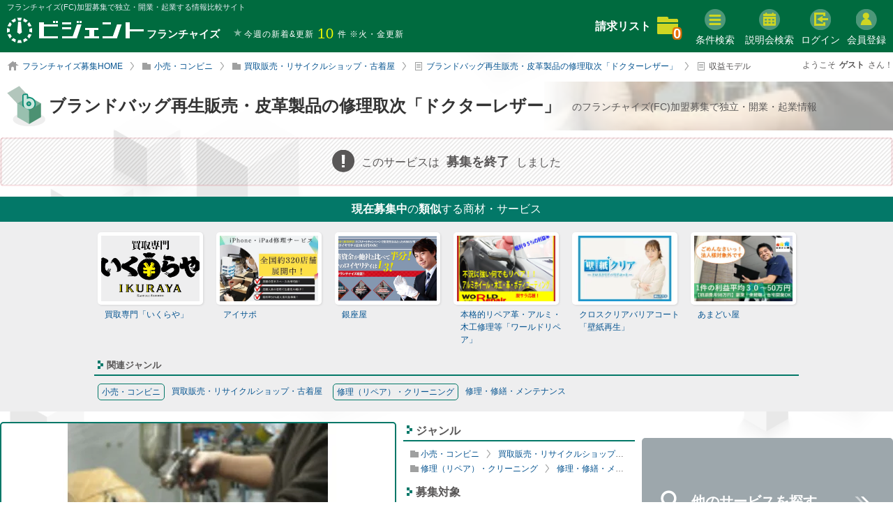

--- FILE ---
content_type: text/html; charset=UTF-8
request_url: https://franchise.bgent.net/view/2066/model
body_size: 19667
content:
<!DOCTYPE html>
<html lang="ja">
<head>
<meta charset="utf-8">
<meta name="robots" content="index,follow">
<meta name="keywords" content="ブランドバッグ再生販売,皮革製品の修理取次「ドクターレザー」,株式会社ライトノット,フランチャイズ,FC,加盟,店,独立,開業,起業,募集,評判,評価,口コミ,成功事例,収益モデル">
<meta name="description" content="ブランドバッグ再生販売・皮革製品の修理取次「ドクターレザー」／株式会社ライトノットの評判/評価/口コミ/成功事例と収益モデル【ビジェントフランチャイズ】【副業歓迎】ネットで仕入れ再販売するだけ！高収益のヒミツは当社の誇る高いメンテナンス技術！【小売・コンビニ / 修理（リペア）・クリーニング】">

<!--ogp-->
<meta property="og:type" content="article">
<meta property="og:title" content="ブランドバッグ再生販売・皮革製品の修理取次「ドクターレザー」／株式会社ライトノットの評判/評価/口コミ/成功事例と収益モデル。フランチャイズ(FC)加盟募集で失敗しない独立、開業、起業のための情報【ビジェントフランチャイズ】">
<meta property="og:url" content="https://franchise.bgent.net/view/2066/model">
<meta property="og:image" content="//www.bgent.net/image/commodities/2066/franchise_main.jpg">
<meta property="og:site_name" content="フランチャイズ(FC)加盟募集で独立・開業・起業する比較サイト【ビジェントフランチャイズ】">
<meta property="og:description" content="ブランドバッグ再生販売・皮革製品の修理取次「ドクターレザー」／株式会社ライトノットの評判/評価/口コミ/成功事例と収益モデル【ビジェントフランチャイズ】【副業歓迎】ネットで仕入れ再販売するだけ！高収益のヒミツは当社の誇る高いメンテナンス技術！【小売・コンビニ / 修理（リペア）・クリーニング】">
<meta property="og:locale" content="ja_JP">

<!--twitter-->
<meta name="twitter:card" content="summary_large_image">
<meta name="twitter:site" content="@bgent_net">

<!--IE-->
<meta http-equiv="X-UA-Compatible" content="IE=edge">

<!--format-->
<meta name="format-detection" content="telephone=no">

<!--inner params-->
<meta name="ba" content="https://api.bgent.net">
<meta name="bt" content="">
<meta name="bs" content="d6n527bbl7qo8lm5g7ok1qccf3">
<meta name="bi" content="//www.bgent.net/">

<!--favicon-->
<link rel="icon" href="//franchise.bgent.net/image/common/favicon.ico" type="image/vnd.microsoft.icon">
<link rel="shortcut icon" href="//franchise.bgent.net/image/common/favicon.ico" type="image/vnd.microsoft.icon">
<link rel="apple-touch-icon" sizes="180x180" href="//franchise.bgent.net/image/common/apple-touch-icon-precomposed.png">
<link rel="apple-touch-icon" sizes="180x180" href="//franchise.bgent.net/image/common/apple-touch-icon.png">
<link rel="apple-touch-icon" sizes="180x180" href="//franchise.bgent.net/image/common/apple-touch-icon-180x180-precomposed.png">
<link rel="apple-touch-icon" sizes="180x180" href="//franchise.bgent.net/image/common/apple-touch-icon-180x180.png">
<link rel="apple-touch-icon" sizes="120x120" href="//franchise.bgent.net/image/common/apple-touch-icon-120x120-precomposed.png">
<link rel="apple-touch-icon" sizes="120x120" href="//franchise.bgent.net/image/common/apple-touch-icon-120x120.png">

<!-- alternate, canonical, viewport, pager -->
<link rel="alternate" media="only screen and (max-width: 640px)" href="https://franchise.bgent.net/sp/view/2066/model" hreflang="ja">
<link rel="canonical" href="https://www.bgent.net/view/2066/model">

<link rel="stylesheet" href="//www.bgent.net/renewal/css/_fontAwesome.css?20260116094349" media="print" onload="this.media='all'">
<meta name="viewport" content="width=device-width,initial-scale=1.0,minimum-scale=1.0">
<title>ブランドバッグ再生販売・皮革製品の修理取次「ドクターレザー」／株式会社ライトノットの評判/評価/口コミ/成功事例と収益モデル。フランチャイズ(FC)加盟募集で失敗しない独立、開業、起業のための情報【ビジェントフランチャイズ】</title>

<link rel="stylesheet" href="//franchise.bgent.net/renewal/css/view.css?20260116094658">
<script src="//franchise.bgent.net/renewal/js/view/script.js?20260116094741" defer></script>
<!-- Google Tag Manager -->
<script async defer>(function(w,d,s,l,i){w[l]=w[l]||[];w[l].push({'gtm.start':
new Date().getTime(),event:'gtm.js'});var f=d.getElementsByTagName(s)[0],
j=d.createElement(s),dl=l!='dataLayer'?'&l='+l:'';j.async=true;j.src=
'https://www.googletagmanager.com/gtm.js?id='+i+dl;f.parentNode.insertBefore(j,f);
})(window,document,'script','dataLayer','GTM-M6VM68');</script>
<!-- End Google Tag Manager -->

<!-- Global site tag (gtag.js) - Google Analytics -->
<script async src="https://www.googletagmanager.com/gtag/js?id=UA-234687994-2"></script>
<script>
  window.dataLayer = window.dataLayer || [];
  function gtag(){dataLayer.push(arguments);}
  gtag('js', new Date());
  gtag('config', 'UA-234687994-2');
</script>

<!-- <script>
(function(window, document) {
  function main() {
    var ad = document.createElement('script');
    ad.type = 'text/javascript';
    ad.async = true;
    ad.src = 'https://pagead2.googlesyndication.com/pagead/js/adsbygoogle.js';
    var sc = document.getElementsByTagName('script')[0];
    sc.parentNode.insertBefore(ad, sc);
  }

  var lazyLoad = false;
  function onLazyLoad() {
    if (lazyLoad === false) {
      lazyLoad = true;
      window.removeEventListener('scroll', onLazyLoad);
      window.removeEventListener('mousemove', onLazyLoad);
      window.removeEventListener('mousedown', onLazyLoad);
      window.removeEventListener('touchstart', onLazyLoad);
      window.removeEventListener('keydown', onLazyLoad);
      main();
    }
  }

  var passive = false;
  try {
    var passiveSupport = Object.defineProperty({}, 'passive', {
      get: function () {
        passive = { passive: true };
      },
    });
  } catch (err) {}
  window.addEventListener('passive_set', null, passiveSupport);
  window.removeEventListener('passive_set', null, passiveSupport);
  window.addEventListener('scroll', onLazyLoad, passive);
  window.addEventListener('mousemove', onLazyLoad, passive);
  window.addEventListener('mousedown', onLazyLoad, passive);
  window.addEventListener('touchstart', onLazyLoad, passive);
  window.addEventListener('keydown', onLazyLoad, passive);
  window.addEventListener('load', function() {
    if (window.pageYOffset) {
      onLazyLoad();
    }
  });
})(window, document);
</script> -->

</head>


<body>

<!-- Google Tag Manager (noscript) -->
<noscript><iframe loading="lazy" src="https://www.googletagmanager.com/ns.html?id=GTM-M6VM68"
height="0" width="0" style="display:none;visibility:hidden"></iframe></noscript>
<!-- End Google Tag Manager (noscript) -->


<div class="w1400">
<div id="headWrap">
  <div id="loginArea">

    <form id="login" method="" action="" class="formStd" data-from_login="">
  

    <div class="inputArea">

      <table>
        <tr>

          <td id="header_highlight_email">
            メールアドレス<input type="email" name="header_mail" value="" data-validate='#header_email_validate'
            data-button="#js-login" data-alert="#header_alert_disp" class="header_login"
            data-empty='#header_email_empty' data-highlight="#header_highlight_email" required placeholder="例）info@bgent.net">

            <div class="alert">
              <p id='header_email_validate'>メールアドレスを正しく入力して下さい。</p>
              <p id='header_email_empty'>メールアドレスを入力して下さい。</p>
            </div>
          </td>

          <td id="header_highlight_password">
            パスワード<input type="password" name="header_pass" value="" data-validate='#header_password_validate'
            data-button="#js-login" data-alert="#header_alert_disp" class="header_login"
            data-empty='#header_password_empty' data-highlight="#header_highlight_password" required pattern='^([a-zA-Z0-9]{4,})$' placeholder="半角英数字 4文字以上">

            <div class="alert">
              <p id='header_password_validate'>半角英数字（0～9,a～z,A～Z）で4文字以上入力してください。</p>
              <p id='header_password_empty'>パスワードを入力して下さい。</p>
            </div>
          </td>

        </tr>
      </table>

    </div>

    <div class="btnArea">
      <input id="js-header-login" type="submit" value="ログイン">
            <a href="//franchise.bgent.net/password/reissue">パスワードを忘れた方はこちら</a>
    </div>

  </form>

</div>

<header>
  <div class="inner">
    <div class="contents_width">
      
            <p><div class="h1">フランチャイズ(FC)加盟募集で独立・開業・起業する情報比較サイト</div></p>
              
      <div class="left">
        <a href="//franchise.bgent.net/" class="logoWrap">
          <img loading="lazy" src="//franchise.bgent.net/image/header/logo.svg" alt="フランチャイズの募集、独立・開業・起業情報の比較ならビジェントフランチャイズ">
        </a>
        <ul>
          <li>
              <span class="newArrivals">今週の新着&amp;更新<a href="//franchise.bgent.net/new_arrivals" class="count">10</a>件</span>
              ※火・金更新
          </li>
        </ul>
      </div>

      <ul class="right">

        <li class="folder">
          <a href="//franchise.bgent.net/wishlist">請求リスト</a>
          <a href="//franchise.bgent.net/wishlist" class="saveList"><span>0</span></a>
        </li>

        <li class="search"><a href="javascript:void(0)" data-featherlight="#modal"><img loading="lazy" src="//franchise.bgent.net/image/header/search.png" alt="search"><br>条件検索</a></li>
        <li class="seminar"><a href="//franchise.bgent.net/seminar"><img loading="lazy" src="//franchise.bgent.net/image/header/seminar.png" alt="search"><br>説明会検索</a></li>
                  <li class="login"><a href="javascript:void(0)" class="btn-login-modal"><img loading="lazy" src="//franchise.bgent.net/image/header/login.png" alt="login"><br>ログイン</a></li>
          <li class="register"><a href="//franchise.bgent.net/register?from_login=%2Fview%2F2066%2Fmodel"><img loading="lazy" src="//franchise.bgent.net/image/header/member.png" alt="member"><br>会員登録</a></li>
        

      </ul>
      
      <!-- lpでだけ表示 -->
      <!-- <a href="tel:0120536015"><img loading="lazy" src="//franchise.bgent.net/image/lp/entry/tel.png" alt="フリーダイヤル 0120-536-015" class="lp_tel alt"></a> -->
      
      <a href="tel:0120536015" class="freedial">
        <p class="num"><img loading="lazy" src="//franchise.bgent.net/image/lp/entry/free.png">0120-536-015</p>
        <p class="reception">受付時間：平日10:00～18:00</p>
      </a>

    </div><!--END contents_width-->
  </div>
</header>
</div>
</div>




<div id="contents" data-auth_error=''>
  <div class="viewBack">


    <div class="w1400">
    <div class="navArea">
  <div class="inner">
    <div class="contents_width">

      <nav>
        <ul>
          <li class="home"><a href="//franchise.bgent.net/">フランチャイズ募集HOME</a></li>
                                                          <li class="cat"><a href="//franchise.bgent.net/search?category%5B%5D=49">小売・コンビニ</a></li>
                                                <li class="cat"><a href="//franchise.bgent.net/search?category%5B%5D=53">買取販売・リサイクルショップ・古着屋</a></li>
                                                <li class="page"><a href="//franchise.bgent.net/view/2066">ブランドバッグ再生販売・皮革製品の修理取次「ドクターレザー」</a></li>
                                                <li class="page">収益モデル</li>
                                                      </ul>
      </nav>

            <p class="guestName">ようこそ<span class="bold">ゲスト</span>さん！</p>
      
    </div>
  </div>
</div><!--END navArea-->
    </div>



    <div class="viewTitle">
                <div class="inner" style="background-image: url('//www.bgent.net/image/commodities/2066/franchise_main.webp');">
              <div class="innerRGBA">
          <div class="grad">
                        <img loading="lazy" src="//franchise.bgent.net/image/view/icon_title.png" alt="icon_title" class="icon_title">
                        <h1>ブランドバッグ再生販売・皮革製品の修理取次「ドクターレザー」
              <span>のフランチャイズ(FC)加盟募集で独立・開業・起業情報</span>
            </h1>
          </div>
        </div>
      </div>
    </div><!--END viewTitle-->

    
    
    
<div class="stopMes">

  <p class="message">このサービスは<span>募集を終了</span>しました</p>
  
    <div class="sameCat">
    <p class="title"><span>現在募集中</span>の<span>類似</span>する商材・サービス</p>
    <ul class="listPic">
            <li>
        <a href="//franchise.bgent.net/view/3295">
          <div style="background-image:url('//www.bgent.net/image/commodities/3295/franchise_main.webp');"></div>
          <span class="name">買取専門「いくらや」</span>
        </a>
      </li>
                        <li>
        <a href="//franchise.bgent.net/view/3489">
          <div style="background-image:url('//www.bgent.net/image/commodities/3489/franchise_main.webp');"></div>
          <span class="name">アイサポ</span>
        </a>
      </li>
                        <li>
        <a href="//franchise.bgent.net/view/2730">
          <div style="background-image:url('//www.bgent.net/image/commodities/2730/franchise_main.webp');"></div>
          <span class="name">銀座屋</span>
        </a>
      </li>
                        <li>
        <a href="//franchise.bgent.net/view/1991">
          <div style="background-image:url('//www.bgent.net/image/commodities/1991/franchise_main.webp');"></div>
          <span class="name">本格的リペア革・アルミ・木工修理等「ワールドリペア」</span>
        </a>
      </li>
                        <li>
        <a href="//franchise.bgent.net/view/3488">
          <div style="background-image:url('//www.bgent.net/image/commodities/3488/franchise_main.webp');"></div>
          <span class="name">クロスクリアバリアコート「壁紙再生」</span>
        </a>
      </li>
                        <li>
        <a href="//franchise.bgent.net/view/2354">
          <div style="background-image:url('//www.bgent.net/image/commodities/2354/franchise_main.webp');"></div>
          <span class="name">あまどい屋</span>
        </a>
      </li>
                        </ul>
  </div>
    
  
  <div class="catList">
    <p class="title">関連ジャンル</p>
    <ul>
            <li class="parent"><a href="//franchise.bgent.net/search?category%5B%5D=49">小売・コンビニ</a></li>
            <li class="child"><a href="//franchise.bgent.net/search?category%5B%5D=53">買取販売・リサイクルショップ・古着屋</a></li>
                  <li class="parent"><a href="//franchise.bgent.net/search?category%5B%5D=62">修理（リペア）・クリーニング</a></li>
            <li class="child"><a href="//franchise.bgent.net/search?category%5B%5D=64">修理・修繕・メンテナンス</a></li>
                </ul>
  </div>
  
</div>





    <div id="viewTopWrap">

    <div class="viewTop">

        <div class="viewImg">

            <ul class="viewImgMain">
                                <li class="item1">
                    <div>
                        <a href="//www.bgent.net/image/commodities/2066/franchise_main.jpg" data-lightbox="group_top">
                            <picture><source type='image/webp' srcset='//www.bgent.net/image/commodities/2066/franchise_main_564x376.webp'><img loading='lazy' src='//www.bgent.net/image/commodities/2066/franchise_main_564x376.jpg' width='564' height='376' alt='ブランドバッグ再生販売・皮革製品の修理取次「ドクターレザー」_item1'></picture>

                        </a>
                    </div>
                </li>
                                                <li class="item2">
                    <div>
                        <a href="//www.bgent.net/image/commodities/2066/franchise_image1.jpg" data-lightbox="group_top">
                            <picture><source type='image/webp' srcset='//www.bgent.net/image/commodities/2066/franchise_image1_564x376.webp'><img loading='lazy' src='//www.bgent.net/image/commodities/2066/franchise_image1_564x376.jpg' width='564' height='376' alt='ブランドバッグ再生販売・皮革製品の修理取次「ドクターレザー」_item2'></picture>

                        </a>
                    </div>
                </li>
                                                <li class="item3">
                    <div>
                        <a href="//www.bgent.net/image/commodities/2066/franchise_image2.jpg" data-lightbox="group_top">
                            <picture><source type='image/webp' srcset='//www.bgent.net/image/commodities/2066/franchise_image2_564x376.webp'><img loading='lazy' src='//www.bgent.net/image/commodities/2066/franchise_image2_564x376.jpg' width='564' height='376' alt='ブランドバッグ再生販売・皮革製品の修理取次「ドクターレザー」_item3'></picture>

                        </a>
                    </div>
                </li>
                                                                                            </ul>

            <ul class="viewImgThumb">
                                <li class="thumb1">
                    <picture><source type='image/webp' srcset='//www.bgent.net/image/commodities/2066/franchise_main_120x80.webp'><img loading='lazy' src='//www.bgent.net/image/commodities/2066/franchise_main_120x80.jpg' width='120' height='80' alt='ブランドバッグ再生販売・皮革製品の修理取次「ドクターレザー」_thum1'></picture>

                </li>
                                                <li class="thumb2">
                    <picture><source type='image/webp' srcset='//www.bgent.net/image/commodities/2066/franchise_image1_120x80.webp'><img loading='lazy' src='//www.bgent.net/image/commodities/2066/franchise_image1_120x80.jpg' width='120' height='80' alt='ブランドバッグ再生販売・皮革製品の修理取次「ドクターレザー」_thum2'></picture>

                </li>
                                                <li class="thumb3">
                    <picture><source type='image/webp' srcset='//www.bgent.net/image/commodities/2066/franchise_image2_120x80.webp'><img loading='lazy' src='//www.bgent.net/image/commodities/2066/franchise_image2_120x80.jpg' width='120' height='80' alt='ブランドバッグ再生販売・皮革製品の修理取次「ドクターレザー」_thum3'></picture>

                </li>
                                                                                            </ul>
            
            
            <div class="special">
                <!-- <div class="viewTopTitle"><h3>こだわりの特徴</h3></div> -->
                <ul>
                                                                        <li>副業からスタート</li>
                                                                            <li>1人で開業・個人事業</li>
                                                                            <li>自宅開業</li>
                                                                            <li>在宅ワーク・内職</li>
                                                        </ul>
            </div>
            
        </div><!--END viewImg-->



        <div class="viewCat">

            <div class="cat">
                <div class="viewTopTitle"><h3>ジャンル</h3></div>
                <ul>
                                        <li>
                        <a href="//franchise.bgent.net/search?category%5B%5D=49" class="catParent">小売・コンビニ</a>
                                                <a href="//franchise.bgent.net/search?category%5B%5D=53" class="catChild">買取販売・リサイクルショップ・古着屋</a>
                                            </li>
                                        <li>
                        <a href="//franchise.bgent.net/search?category%5B%5D=62" class="catParent">修理（リペア）・クリーニング</a>
                                                <a href="//franchise.bgent.net/search?category%5B%5D=64" class="catChild">修理・修繕・メンテナンス</a>
                                            </li>
                                    </ul>
            </div>



            <div class="brand_taisho">

                <div class="taisho">
                    <div class="viewTopTitle"><h3>募集対象</h3></div>
                    <ul>
                                                                        <li><img loading="lazy" src="//franchise.bgent.net/image/view/icon_houjin.png" alt="法人"></li>
                                                <li><img loading="lazy" src="//franchise.bgent.net/image/view/icon_kojin.png" alt="個人"></li>
                                            </ul>
                </div>

                
                <div class="brandLogo">

                    <!-- <div class="title">
                        <p>ブランドロゴ</p>
                        <img loading="lazy" src="//franchise.bgent.net/image/view/title_brandLogo.png" alt="brand logo">
                    </div> -->
                    <div class="viewTopTitle"><h3>ブランドロゴ</h3></div>
                    
                    <div class="thumWrap">
                        <picture><source type='image/webp' srcset='//www.bgent.net/image/commodities/2066/franchise_brand_logo_120x80.webp'><img loading='lazy' src='//www.bgent.net/image/commodities/2066/franchise_brand_logo_120x80.png' width='120' height='80' alt='ブランドバッグ再生販売・皮革製品の修理取次「ドクターレザー」_item1'></picture>

                    </div>

                </div>

                
            </div><!--END brand_taisho-->
            
            <div class="viewArea">

                <div class="viewTopTitle"><h3>募集エリア</h3></div>
    
                <div class="mapWrap">
    
                    <div class="map active">
                                                <img loading="lazy" src="//franchise.bgent.net/image/view/viewMapGray.png" alt="非対応エリア">
                                                <img loading="lazy" src="//franchise.bgent.net/image/view/viewMapHokkaido.png" alt="北海道・東北" class="hokkaido ">
                        <img loading="lazy" src="//franchise.bgent.net/image/view/viewMapKanto.png" alt="関東" class="kanto ">
                        <img loading="lazy" src="//franchise.bgent.net/image/view/viewMapHokuriku.png" alt="北陸・甲信越" class="hokuriku ">
                        <img loading="lazy" src="//franchise.bgent.net/image/view/viewMapTokai.png" alt="東海" class="tokai ">
                        <img loading="lazy" src="//franchise.bgent.net/image/view/viewMapKansai.png" alt="関西" class="kansai ">
                        <img loading="lazy" src="//franchise.bgent.net/image/view/viewMapChugoku.png" alt="中国・四国" class="chugoku ">
                        <img loading="lazy" src="//franchise.bgent.net/image/view/viewMapKyushu.png" alt="九州" class="kyushu ">
                        <img loading="lazy" src="//franchise.bgent.net/image/view/viewMapOkinawa.png" alt="沖縄" class="okinawa ">
                        <img loading="lazy" src="//franchise.bgent.net/image/view/viewMapWorld.png" alt="海外" class="world none">
                        <p>地図クリックで都道府県を表示</p>
                    </div>
    
                    <div class="mapDetail none">
                        <table>
                                                                                                                <tr>
                                <th>北海道・東北</th>
                                <td>
                                                                                                            <span>北海道</span>
                                                                        ・                                    <span>青森</span>
                                                                        ・                                    <span>岩手</span>
                                                                        ・                                    <span>宮城</span>
                                                                        ・                                    <span>秋田</span>
                                                                        ・                                    <span>山形</span>
                                                                        ・                                    <span>福島</span>
                                                                    </td>
                            </tr>
                                                        <tr>
                                <th>関東</th>
                                <td>
                                                                                                            <span>東京</span>
                                                                        ・                                    <span>神奈川</span>
                                                                        ・                                    <span>埼玉</span>
                                                                        ・                                    <span>千葉</span>
                                                                        ・                                    <span>茨城</span>
                                                                        ・                                    <span>栃木</span>
                                                                        ・                                    <span>群馬</span>
                                                                    </td>
                            </tr>
                                                        <tr>
                                <th>北陸・甲信越</th>
                                <td>
                                                                                                            <span>新潟</span>
                                                                        ・                                    <span>富山</span>
                                                                        ・                                    <span>石川</span>
                                                                        ・                                    <span>福井</span>
                                                                        ・                                    <span>山梨</span>
                                                                        ・                                    <span>長野</span>
                                                                    </td>
                            </tr>
                                                        <tr>
                                <th>東海</th>
                                <td>
                                                                                                            <span>岐阜</span>
                                                                        ・                                    <span>静岡</span>
                                                                        ・                                    <span>愛知</span>
                                                                        ・                                    <span>三重</span>
                                                                    </td>
                            </tr>
                                                        <tr>
                                <th>関西</th>
                                <td>
                                                                                                            <span>大阪</span>
                                                                        ・                                    <span>兵庫</span>
                                                                        ・                                    <span>京都</span>
                                                                        ・                                    <span>滋賀</span>
                                                                        ・                                    <span>奈良</span>
                                                                        ・                                    <span>和歌山</span>
                                                                    </td>
                            </tr>
                                                        <tr>
                                <th>中国・四国</th>
                                <td>
                                                                                                            <span>鳥取</span>
                                                                        ・                                    <span>島根</span>
                                                                        ・                                    <span>岡山</span>
                                                                        ・                                    <span>広島</span>
                                                                        ・                                    <span>山口</span>
                                                                        ・                                    <span>徳島</span>
                                                                        ・                                    <span>香川</span>
                                                                        ・                                    <span>愛媛</span>
                                                                        ・                                    <span>高知</span>
                                                                    </td>
                            </tr>
                                                        <tr>
                                <th>九州・沖縄</th>
                                <td>
                                                                                                            <span>福岡</span>
                                                                        ・                                    <span>佐賀</span>
                                                                        ・                                    <span>長崎</span>
                                                                        ・                                    <span>熊本</span>
                                                                        ・                                    <span>大分</span>
                                                                        ・                                    <span>宮崎</span>
                                                                        ・                                    <span>鹿児島</span>
                                                                        ・                                    <span>沖縄</span>
                                                                    </td>
                            </tr>
                                                                                                            </table>
                    </div>
    
                </div>
    
    
            </div><!--END viewArea-->
            
            
        </div><!--END viewCat-->


    </div><!--END viewTop-->


    <div class="viewBtn">

        <ul>

            <!--資料請求済-->
            
            <!--他の商材を探す-->
                        <li><a class="others js-request view_btn_3" href="//franchise.bgent.net/search">他のサービスを探す</a></li>
            
            
        </ul>

        <ul class="snsLike">

  <li class="tw">
    <a href="https://twitter.com/share" class="twitter-share-button">Tweet</a> <script>!function(d,s,id){var js,fjs=d.getElementsByTagName(s)[0],p=/^http:/.test(d.location)?'http':'https';if(!d.getElementById(id)){js=d.createElement(s);js.id=id;js.src=p+'://platform.twitter.com/widgets.js';fjs.parentNode.insertBefore(js,fjs);}}(document, 'script', 'twitter-wjs');</script>
  </li>

  <li class="hatena">
    <a href="https://b.hatena.ne.jp/entry/" class="hatena-bookmark-button" data-hatena-bookmark-layout="basic-counter" title="このエントリーをはてなブックマークに追加"><img loading="lazy" src="https://b.st-hatena.com/images/entry-button/button-only@2x.png" alt="このエントリーをはてなブックマークに追加" width="20" height="20" style="border: none;" /></a><script type="text/javascript" src="https://b.st-hatena.com/js/bookmark_button.js" charset="utf-8" async="async"></script>
  </li>

  <li class="pocket">
    <a data-pocket-label="pocket" data-pocket-count="horizontal" class="pocket-btn" data-lang="en"></a>
    <script type="text/javascript">!function(d,i){if(!d.getElementById(i)){var j=d.createElement("script");j.id=i;j.src="https://widgets.getpocket.com/v1/j/btn.js?v=1";var w=d.getElementById(i);d.body.appendChild(j);}}(document,"pocket-btn-js");</script>
  </li>

</ul>

    </div>


</div>






        

    <div class="contentsArea viewWidth">



      <div id="view">

                    <!--成功事例-->
            <ul class="tabTop">
    

<li class=""><a href="//franchise.bgent.net/view/2066" class="tabOutline">ビジネス概要</a></li>

<li class="active"><a href="//franchise.bgent.net/view/2066/model" class="tabSuccess">収益モデル</a></li>



<li class=""><a href="//franchise.bgent.net/view/2066/company" class="tabCompany">企業情報</a></li></ul>



<section>
  <div class="viewContent model">
    <div class="inner">


      <h2 class="viewContentTitle"><span class="title">ブランドバッグ再生販売・皮革製品の修理取次「ドクターレザー」 の </span>収益モデル<span class="background">revenue model</span></h2>



      <!--マスクなし-->
      <div class="tableBlock">
        <table>

          <tr>
            <th>開業資金</th>
            <td>0円〜100万円</td>
          </tr>

          <tr>
            <th>開業資金の内訳</th>
            <td>加盟金：70万円（税抜）<br />※研修費・初期の販促物一式等が含まれています。<br /><br />開業費用が実質0円になるキャンペーン実施中です。<br />詳しくは説明会でご説明いたします。<br /></td>
          </tr>

          <tr>
            <th>ロイヤリティ</th>
            <td>0円</td>
          </tr>

          <tr>
            <th>契約期間</th>
            <td>5年</td>
          </tr>

          <tr>
            <th>開業前のサポート</th>
            <td>◆講習（1日）<br />・修理・再販ビジネスの基礎知識<br />・マニュアル完備<br />・ブランドバッグに関する基本的な商品知識<br />・転売やオークションでの仕入れ時の注意ポイント、価格設定についてなど、ビジネスに関する不安なポイントについても、講習会を実施します。<br /><br />◆開業準備<br />インターネットオークションの環境整備ができれば自宅での早期起業が可能！<br />その他、損害補償適用の権利や、古物許可申請の支援等もあります。<br /></td>
          </tr>

          <tr>
            <th>開業後のフォロー</th>
            <td>◆開業後のフォロー<br />・仕入れ商品の確認や判別（メールや電話で随時対応！）<br />商品価値や商品状況を見ながら、仕入れるべき商品かなどのアドバイスも随時対応させていただきます。<br /><br />その他、古物商取得後の古物市場への参加ノウハウなどをご紹介するなど、各代理店に合ったビジネス展開ができるよう、随時サポートいたします！<br /></td>
          </tr>

          <tr>
            <th>収益事例</th>
            <td>●ドクターレザー（ブランドバッグランクアップ転売特化型）<br /> 1）仕入額15万円の場合<br />15万円⇒売上25万円…利益10万円（利益率40％）<br /><br />2）仕入額75万円の場合<br />75万円⇒売上125万円…利益50万円（利益率40％）<br /><br />100万円前後の資金を用意し、早期に月額50万円の利益を稼いでいる方もいます。<br />初期費用を抑えてスタートし、毎月10万円の利益を蓄えて5ヶ月目に50万円の利益達成も可能です。<br />ブランドバッグの再生転売は「安く仕入れて付加価値を付け高く売る」という単純なビジネス！<br />そのため、資金さえ用意すれば月額50万円程度をすぐに稼ぐことも可能です。<br /><br />●ドクターレザー（リペア取次代理店）<br /> 取次収益例：月間取扱個数60個　※主にバッグ染直し<br /> 平均単価　　25,000円／個（代理店平均）<br /> 修理費用　　10,500円／個<br /> 平均粗利　　14,500円／個<br /> 月間取次数　60個（代理店平均）<br /> 粗利　　　　870,000円（粗利率約58％）<br /><br />リペアの基本知識、接客、顧客獲得、取次業務知識などのマニュアルを完備していますので、全くの未経験の方も安心です。<br /></td>
          </tr>

        </table>

      </div>




      <div class="imgBlock">

        <div class="imgThumWrap">
              
                      </div>

      </div>







    </div>
  </div>
<section>


<ul class="tabBtm">
    

<li class=""><a href="//franchise.bgent.net/view/2066" class="tabOutline">ビジネス概要</a></li>

<li class="active"><a href="//franchise.bgent.net/view/2066/model" class="tabSuccess">収益モデル</a></li>



<li class=""><a href="//franchise.bgent.net/view/2066/company" class="tabCompany">企業情報</a></li></ul>


        

        <ul class="snsShare">
  <li>SNSでシェアする</li>
  <li><a href="https://www.facebook.com/sharer/sharer.php?u=https://franchise.bgent.net/view/2066" target="_blank"><img loading="lazy" src="//franchise.bgent.net/image/common/snsIcon_fb.png" alt="facebook"></a></li>
  <li><a href="https://twitter.com/share?url=https://franchise.bgent.net/view/2066&text=ブランドバッグ再生販売・皮革製品の修理取次「ドクターレザー」／株式会社ライトノットの評判/評価/口コミ/成功事例と収益モデル。フランチャイズ(FC)加盟募集で失敗しない独立、開業、起業のための情報【ビジェントフランチャイズ】" target="_blank"><img loading="lazy" src="//franchise.bgent.net/image/common/snsIcon_tw.png" alt="twitter"></a></li>
  <li><a href="http://b.hatena.ne.jp/add?url=https://franchise.bgent.net/view/2066" target="_blank"><img loading="lazy" src="//franchise.bgent.net/image/common/snsIcon_ha.png" alt="hatena"></a></li>
  <li><a href="http://line.me/R/msg/text/?https://franchise.bgent.net/view/2066" target="_blank"><img loading="lazy" src="//franchise.bgent.net/image/common/snsIcon_li.png" alt="line"></a></li>
</ul>

        <ul class="viewBtnBottom">

          <!--資料請求済-->
          
            <!--他の商材を探す-->
                          <li class="othersBtn"><a href="//franchise.bgent.net/search">他のサービスを探す</a></li>
                  <li>
                    <p class="othersTxt">このサービスは<span>募集を終了</span>しております。<br>他の
                                                                        <a href="//franchise.bgent.net/search?contract_type%5B%5D=2">フランチャイズ</a>・
                                                                                                <a href="//franchise.bgent.net/search?contract_type%5B%5D=4">副業</a>
                                                                    を見る
                    </p>
                  </li>
            

          

        </ul>




        
        <section>

  <div class="history clearfix">
    <div class="title clearfix">
      <p>閲覧履歴から ゲストさん! へのオススメ</p>
    </div>

              <div class="historySlide">
              
                  <div>
            <a href="//franchise.bgent.net/view/2703">
              <span>
                <picture><source type='image/webp' srcset='//www.bgent.net/image/commodities/2703/franchise_main_141x94.webp'><img loading='lazy' src='//www.bgent.net/image/commodities/2703/franchise_main_141x94.jpg' width='141' height='94' alt='おそうじビジネスの「おそうじ革命」'></picture>

              </span>
              おそうじビジネスの「おそうじ革命」
            </a>
          </div>
                  <div>
            <a href="//franchise.bgent.net/view/2034">
              <span>
                <picture><source type='image/webp' srcset='//www.bgent.net/image/commodities/2034/franchise_main_141x94.webp'><img loading='lazy' src='//www.bgent.net/image/commodities/2034/franchise_main_141x94.jpg' width='141' height='94' alt='軽貨物スポット便「スーパーカーゴ」'></picture>

              </span>
              軽貨物スポット便「スーパーカーゴ」
            </a>
          </div>
                  <div>
            <a href="//franchise.bgent.net/view/3696">
              <span>
                <picture><source type='image/webp' srcset='//www.bgent.net/image/commodities/3696/franchise_main_141x94.webp'><img loading='lazy' src='//www.bgent.net/image/commodities/3696/franchise_main_141x94.png' width='141' height='94' alt='はじめての卓球'></picture>

              </span>
              はじめての卓球
            </a>
          </div>
                  <div>
            <a href="//franchise.bgent.net/view/3683">
              <span>
                <picture><source type='image/webp' srcset='//www.bgent.net/image/commodities/3683/franchise_main_141x94.webp'><img loading='lazy' src='//www.bgent.net/image/commodities/3683/franchise_main_141x94.png' width='141' height='94' alt='脱毛導入プラン　Purism(ピュリズム)'></picture>

              </span>
              脱毛導入プラン　Purism(ピュリズム)
            </a>
          </div>
                  <div>
            <a href="//franchise.bgent.net/view/3653">
              <span>
                <picture><source type='image/webp' srcset='//www.bgent.net/image/commodities/3653/franchise_main_141x94.webp'><img loading='lazy' src='//www.bgent.net/image/commodities/3653/franchise_main_141x94.jpg' width='141' height='94' alt='ペットの訪問火葬 天国への扉'></picture>

              </span>
              ペットの訪問火葬 天国への扉
            </a>
          </div>
                  <div>
            <a href="//franchise.bgent.net/view/3635">
              <span>
                <picture><source type='image/webp' srcset='//www.bgent.net/image/commodities/3635/franchise_main_141x94.webp'><img loading='lazy' src='//www.bgent.net/image/commodities/3635/franchise_main_141x94.png' width='141' height='94' alt='トータルビューティーサロン「小顔専門店BUPURA」'></picture>

              </span>
              トータルビューティーサロン「小顔専門店BUPURA」
            </a>
          </div>
                  <div>
            <a href="//franchise.bgent.net/view/3532">
              <span>
                <picture><source type='image/webp' srcset='//www.bgent.net/image/commodities/3532/franchise_main_141x94.webp'><img loading='lazy' src='//www.bgent.net/image/commodities/3532/franchise_main_141x94.jpg' width='141' height='94' alt='すしと酒-箔-'></picture>

              </span>
              すしと酒-箔-
            </a>
          </div>
                  <div>
            <a href="//franchise.bgent.net/view/2832">
              <span>
                <picture><source type='image/webp' srcset='//www.bgent.net/image/commodities/2832/franchise_main_141x94.webp'><img loading='lazy' src='//www.bgent.net/image/commodities/2832/franchise_main_141x94.jpg' width='141' height='94' alt='OWL福祉事業「障がい者グループホーム」	'></picture>

              </span>
              OWL福祉事業「障がい者グループホーム」	
            </a>
          </div>
                  <div>
            <a href="//franchise.bgent.net/view/3002">
              <span>
                <picture><source type='image/webp' srcset='//www.bgent.net/image/commodities/3002/franchise_main_141x94.webp'><img loading='lazy' src='//www.bgent.net/image/commodities/3002/franchise_main_141x94.jpg' width='141' height='94' alt='焼肉屋「肉焼屋」'></picture>

              </span>
              焼肉屋「肉焼屋」
            </a>
          </div>
                  <div>
            <a href="//franchise.bgent.net/view/3597">
              <span>
                <picture><source type='image/webp' srcset='//www.bgent.net/image/commodities/3597/franchise_main_141x94.webp'><img loading='lazy' src='//www.bgent.net/image/commodities/3597/franchise_main_141x94.jpg' width='141' height='94' alt='米ぬか酵素風呂'></picture>

              </span>
              米ぬか酵素風呂
            </a>
          </div>
              </div>

  </div>

</section>

        <section>
  <div class="newItem">
    <div class="title clearfix">
      <p>今週の新着フランチャイズ情報</p>
    </div>

    <ul class="list">
            <li class="listContents">
        <span class="date">2026-01-16</span>
        
        <a href="//franchise.bgent.net/view/3605">グリーン・ポケット</a>

      </li>
            <li class="listContents">
        <span class="date">2026-01-16</span>
        
        <a href="//franchise.bgent.net/view/3002">焼肉屋「肉焼屋」</a>

      </li>
            <li class="listContents">
        <span class="date">2026-01-16</span>
        
        <a href="//franchise.bgent.net/view/3295">買取専門「いくらや」</a>

      </li>
            <li class="listContents">
        <span class="date">2026-01-16</span>
        
        <a href="//franchise.bgent.net/view/3679">ペットタクシー COCOタク</a>

      </li>
            <li class="listContents">
        <span class="date">2026-01-16</span>
        
        <a href="//franchise.bgent.net/view/3670">軽貨物スポット便『スーパーカーゴ』</a>

      </li>
            <li class="listContents">
        <span class="date">2026-01-16</span>
        
        <a href="//franchise.bgent.net/view/2354">あまどい屋</a>

      </li>
            <li class="listContents">
        <span class="date">2026-01-16</span>
        
        <a href="//franchise.bgent.net/view/1697">教育ICT「システムAssist」</a>

      </li>
            <li class="listContents">
        <span class="date">2026-01-16</span>
        
        <a href="//franchise.bgent.net/view/3489">アイサポ</a>

      </li>
            <li class="listContents">
        <span class="date">2026-01-13</span>
        
        <a href="//franchise.bgent.net/view/3416">Noah</a>

      </li>
            <li class="listContents">
        <span class="date">2026-01-13</span>
        
        <a href="//franchise.bgent.net/view/3696">はじめての卓球</a>

      </li>
          </ul>
  </div>

</section>

        
      </div><!--END view-->


        <div id="viewRight">

  <ul class="bannerArea">
    <li>

      <!-- 201810_fcpc_view1 -->
      <!-- <ins class="adsbygoogle"
        style="display:block;width:300px;height:250px"
        data-ad-client="ca-pub-6185823197147614"
        data-ad-slot="4156565494"></ins>
      <script>
      (adsbygoogle = window.adsbygoogle || []).push({});
      </script> -->

    </li>
    
  </ul>


    <dl class="menu">

      
      <dt class="btm_gray"><p>人気ランキング<span>Ranking</span></p></dt>
<dd class="ranking">
  <ul class="first">

                        <li>
        <a href="//franchise.bgent.net/view/2703" class="circle" style="background-image:url('//www.bgent.net/image/commodities/2703/franchise_main_120x80.webp');" >
        <span>1</span></a>
        <div class="right">
          <a href="//franchise.bgent.net/view/2703" class="title" >おそうじビジネスの「おそうじ革命」</a>
        <p class="cat">修理（リペア）・クリーニング</p>
        </div>
    </li>
        <li>
        <a href="//franchise.bgent.net/view/2231" class="circle" style="background-image:url('//www.bgent.net/image/commodities/2231/franchise_main_120x80.webp');" >
        <span>2</span></a>
        <div class="right">
          <a href="//franchise.bgent.net/view/2231" class="title" >新しい不動産ビジネス「RE/MAX」</a>
        <p class="cat">各種サービス</p>
        </div>
    </li>
        <li>
        <a href="//franchise.bgent.net/view/3000" class="circle" style="background-image:url('//www.bgent.net/image/commodities/3000/franchise_main_120x80.webp');" >
        <span>3</span></a>
        <div class="right">
          <a href="//franchise.bgent.net/view/3000" class="title" >ピザハット</a>
        <p class="cat">飲食・宅配</p>
        </div>
    </li>
        <li>
        <a href="//franchise.bgent.net/view/2875" class="circle" style="background-image:url('//www.bgent.net/image/commodities/2875/franchise_main_120x80.webp');" >
        <span>4</span></a>
        <div class="right">
          <a href="//franchise.bgent.net/view/2875" class="title" >カレー専門店「日乃屋カレー」</a>
        <p class="cat">飲食・宅配</p>
        </div>
    </li>
        <li>
        <a href="//franchise.bgent.net/view/2034" class="circle" style="background-image:url('//www.bgent.net/image/commodities/2034/franchise_main_120x80.webp');" >
        <span>5</span></a>
        <div class="right">
          <a href="//franchise.bgent.net/view/2034" class="title" >軽貨物スポット便「スーパーカーゴ」</a>
        <p class="cat">各種サービス</p>
        </div>
    </li>
        <li class="all"><a href="//franchise.bgent.net/ranking">その他の人気ランキングを見る</a></li>

  </ul>
</dd>

    </dl>




    <ul class="sideBannerArea">
  <li><a href="//franchise.bgent.net/about"><img loading="lazy" src="//franchise.bgent.net/image/common/banner_about.png" alt="ビジェントフランチャイズとは？" class="forAbout"></a></li>
  <li><a href="//franchise.bgent.net/contact/user"><img loading="lazy" src="//franchise.bgent.net/image/common/banner_contact.png" alt="お問い合わせはこちら" class="forContact"></a></li>
  <!-- <li>
    <p class="cap">一緒にビジェントで働きませんか？</p>
    <a href="https://www.clown.co.jp/recruit/carrier_bgent/" target="_blank"><img loading="lazy" src="//franchise.bgent.net/image/common/recruit_sales.jpg" alt="キャリア採用情報" class="forRecruit"></a>
  </li> -->
  <li><a href="//franchise.bgent.net/lp/enterprise" target="_blank"><img loading="lazy" src="//franchise.bgent.net/image/lp/lpBanner.png" alt="掲載をご希望の企業様へ" class="forLp"></a></li>
  <li><a href="https://bengoshihoken-mikata.net/" target="_blank" class="forMikata_300x300"><img loading="lazy" src="//franchise.bgent.net/image/mikata/forMikata_300x300.jpg" alt="ビジェント会員様向け新サポート開始のお知らせ 弁護士保険ミカタ"></a><p class="mikataTxt">ご近所、相続、ネットトラブル…その悩み、費用を気にせず専門家へ。<br><a href="https://bengoshihoken-mikata.net/" target="_blank">詳細はこちら</a></p></li>
</ul>

    <ul class="bannerArea">
      <li>

        <!-- 201810_fcpc_view2 -->
        <!-- <ins class="adsbygoogle"
          style="display:inline-block;width:300px;height:250px"
          data-ad-client="ca-pub-6185823197147614"
          data-ad-slot="3622761768"></ins>
        <script>
        (adsbygoogle = window.adsbygoogle || []).push({});
        </script> -->

      </li>
    </ul>



  </div><!--END topRight-->




    </div><!--contents_area-->



  </div><!--END viewBack-->
</div><!--END contents-->




<div class="lightbox" id="modal">

  <div class="title clearfix">
    <div class="inner conditionTitle">条件から検索する</div>
    <div class="inner keywordTitle" style="display: none;">キーワードで検索する</div>
    <button class="btn" id="conditionToggle">キーワードで検索はこちら</button>
  </div>

  
                                                                                                                                                                                                                                                                                                                                                                                                                                                                                                                                                                                                                                                                                                                                                                                                                                                                                                                                                                                                                                                                                                                                                                                                                                                                                                                                                                                                                                                                                                                                                                                                                                                                                                                                  
                                                                                                                                                                                                                                                                                                                                                                                                                                                                                                                                                                                                                                                                                                                                                                                                                                                                                                                      
  <table class = "conditionSearch">

    <tr>
      <th>募集エリア</th>
      <td colspan="3">
        <span class="area1Wrap">
          <select class="region area1" name="head_search_area1">
            <option value="">すべて</option>
                                    <option value="1">全国</option>
                        <option value="56">海外</option>
                                  </select>
        </span>

                <span class="area2Wrap" style="">
          <select class="region area2" name="head_search_area2">
            <option value="">すべて</option>
                                                <option value="2" data-area1="1">北海道・東北</option>
                        <option value="10" data-area1="1">関東</option>
                        <option value="18" data-area1="1">北陸・甲信越</option>
                        <option value="25" data-area1="1">東海</option>
                        <option value="30" data-area1="1">関西</option>
                        <option value="37" data-area1="1">中国・四国</option>
                        <option value="47" data-area1="1">九州・沖縄</option>
                                                                      </select>
        </span>

        <span class="area3Wrap" style="">
          <select class="region area3" name="head_search_area3">
            <option value="">すべて</option>
                                                            <option value="3" data-area2="2">北海道</option>
                        <option value="4" data-area2="2">青森県</option>
                        <option value="5" data-area2="2">岩手県</option>
                        <option value="6" data-area2="2">宮城県</option>
                        <option value="7" data-area2="2">秋田県</option>
                        <option value="8" data-area2="2">山形県</option>
                        <option value="9" data-area2="2">福島県</option>
                                                <option value="11" data-area2="10">東京都</option>
                        <option value="12" data-area2="10">神奈川県</option>
                        <option value="13" data-area2="10">埼玉県</option>
                        <option value="14" data-area2="10">千葉県</option>
                        <option value="15" data-area2="10">茨城県</option>
                        <option value="16" data-area2="10">栃木県</option>
                        <option value="17" data-area2="10">群馬県</option>
                                                <option value="19" data-area2="18">山梨県</option>
                        <option value="20" data-area2="18">新潟県</option>
                        <option value="21" data-area2="18">長野県</option>
                        <option value="22" data-area2="18">富山県</option>
                        <option value="23" data-area2="18">石川県</option>
                        <option value="24" data-area2="18">福井県</option>
                                                <option value="26" data-area2="25">愛知県</option>
                        <option value="27" data-area2="25">岐阜県</option>
                        <option value="28" data-area2="25">静岡県</option>
                        <option value="29" data-area2="25">三重県</option>
                                                <option value="31" data-area2="30">大阪府</option>
                        <option value="32" data-area2="30">兵庫県</option>
                        <option value="33" data-area2="30">京都府</option>
                        <option value="34" data-area2="30">滋賀県</option>
                        <option value="35" data-area2="30">奈良県</option>
                        <option value="36" data-area2="30">和歌山県</option>
                                                <option value="38" data-area2="37">鳥取県</option>
                        <option value="39" data-area2="37">島根県</option>
                        <option value="40" data-area2="37">岡山県</option>
                        <option value="41" data-area2="37">広島県</option>
                        <option value="42" data-area2="37">山口県</option>
                        <option value="43" data-area2="37">徳島県</option>
                        <option value="44" data-area2="37">香川県</option>
                        <option value="45" data-area2="37">愛媛県</option>
                        <option value="46" data-area2="37">高知県</option>
                                                <option value="48" data-area2="47">福岡県</option>
                        <option value="49" data-area2="47">佐賀県</option>
                        <option value="50" data-area2="47">長崎県</option>
                        <option value="51" data-area2="47">熊本県</option>
                        <option value="52" data-area2="47">大分県</option>
                        <option value="53" data-area2="47">宮崎県</option>
                        <option value="54" data-area2="47">鹿児島県</option>
                        <option value="55" data-area2="47">沖縄県</option>
                                                                                  </select>

        </span>

      </td>
    </tr>


    <tr>
      <th>ジャンル</th>
      <td colspan="3">
        <span class="industry1Wrap">
          <select name="head_search_industry_type1">
            <option value="">すべて</option>
                                    <option value="9">理美容・エステ・整体</option>
                        <option value="24">塾・スクール</option>
                        <option value="29">介護・デイサービス・福祉</option>
                        <option value="34">飲食・宅配</option>
                        <option value="49">小売・コンビニ</option>
                        <option value="62">修理（リペア）・クリーニング</option>
                        <option value="70">各種サービス</option>
                                  </select>
        </span>

        <span class="industry2Wrap" style="">
          <select name="head_search_industry_type2">
            <option value="">すべて</option>
                                                <option value="11" data-genre1="9">理美容・エステ・サロン</option>
                        <option value="14" data-genre1="9">リラクゼーション・マッサージ</option>
                        <option value="15" data-genre1="9">整体・医療</option>
                        <option value="16" data-genre1="9">フィットネス・ジム</option>
                        <option value="17" data-genre1="9">その他（理美容・エステ・整体）</option>
                                                <option value="25" data-genre1="24">学習塾・個別指導塾・家庭教師</option>
                        <option value="26" data-genre1="24">資格・習い事・教室</option>
                        <option value="27" data-genre1="24">幼児教育・保育園</option>
                                                <option value="30" data-genre1="29">デイサービス</option>
                        <option value="31" data-genre1="29">訪問介護</option>
                        <option value="32" data-genre1="29">リハビリ・配食</option>
                                                <option value="40" data-genre1="34">ラーメン屋</option>
                        <option value="41" data-genre1="34">お弁当・宅配・テイクアウト</option>
                        <option value="42" data-genre1="34">スイーツ・パン屋</option>
                        <option value="43" data-genre1="34">居酒屋・バー</option>
                        <option value="44" data-genre1="34">カフェ・喫茶店・レストラン</option>
                        <option value="45" data-genre1="34">和食</option>
                        <option value="46" data-genre1="34">カレー・ピザ</option>
                        <option value="47" data-genre1="34">焼き肉・焼き鳥・鉄板焼き</option>
                        <option value="48" data-genre1="34">その他（飲食・宅配）</option>
                                                <option value="52" data-genre1="49">コンビニ</option>
                        <option value="53" data-genre1="49">買取販売・リサイクルショップ・古着屋</option>
                        <option value="54" data-genre1="49">中古車・自動車・自転車</option>
                        <option value="55" data-genre1="49">雑貨・アパレル・デザイン</option>
                        <option value="56" data-genre1="49">その他（小売・コンビニ）</option>
                                                <option value="64" data-genre1="62">修理・修繕・メンテナンス</option>
                        <option value="65" data-genre1="62">ハウスクリーニング</option>
                        <option value="66" data-genre1="62">リフォーム・施工</option>
                        <option value="69" data-genre1="62">その他（修理（リペア）・クリーニング）</option>
                                                <option value="71" data-genre1="70">冠婚葬祭</option>
                        <option value="74" data-genre1="70">不動産・住宅</option>
                        <option value="75" data-genre1="70">レンタル</option>
                        <option value="76" data-genre1="70">ペット</option>
                        <option value="77" data-genre1="70">保険・金融</option>
                        <option value="78" data-genre1="70">運送・引っ越し</option>
                        <option value="79" data-genre1="70">その他（各種サービス）</option>
                                              </select>
        </span>

      </td>
    </tr>


    <tr>
      <th>募集対象</th>
      <td colspan="3">
        <ul class="target">
                    <li>
            <label>
              <input class="ckboxGray" type="checkbox" name="recruit_target[]" value="2"
                >
              <span class="ckboxGrayParts">法人</span>
            </label>
          </li>
                    <li>
            <label>
              <input class="ckboxGray" type="checkbox" name="recruit_target[]" value="1"
                >
              <span class="ckboxGrayParts">個人</span>
            </label>
          </li>
                  </ul>
      </td>
    </tr>


    <tr>
      <th>初期費用</th>
      <td>
        <select name="initial_cost[]">
          <option value="" selected="selected">選択してください</option>
                    <option value="1"  >0～100万円</option>
                    <option value="2"  >101～300万円</option>
                    <option value="3"  >301～500万円</option>
                    <option value="4"  >501～1,000万円</option>
                    <option value="5"  >1,001万円以上</option>
                  </select>
      </td>
    </tr>


    <tr>
      <th>こだわりの特徴</th>
      <td colspan="3">
        <ul class="special">
                    <li>
            <label>
              <input class="ckboxGray" type="checkbox" name="feature[]" value="1"
                >
              <span class="ckboxGrayParts">初期費用0円</span>
            </label>
          </li>
                    <li>
            <label>
              <input class="ckboxGray" type="checkbox" name="feature[]" value="2"
                >
              <span class="ckboxGrayParts">1人で開業・個人事業</span>
            </label>
          </li>
                    <li>
            <label>
              <input class="ckboxGray" type="checkbox" name="feature[]" value="4"
                >
              <span class="ckboxGrayParts">自宅開業</span>
            </label>
          </li>
                    <li>
            <label>
              <input class="ckboxGray" type="checkbox" name="feature[]" value="5"
                >
              <span class="ckboxGrayParts">在宅ワーク・内職</span>
            </label>
          </li>
                    <li>
            <label>
              <input class="ckboxGray" type="checkbox" name="feature[]" value="6"
                >
              <span class="ckboxGrayParts">無店舗で開業</span>
            </label>
          </li>
                    <li>
            <label>
              <input class="ckboxGray" type="checkbox" name="feature[]" value="7"
                >
              <span class="ckboxGrayParts">在庫リスクなし</span>
            </label>
          </li>
                    <li>
            <label>
              <input class="ckboxGray" type="checkbox" name="feature[]" value="8"
                >
              <span class="ckboxGrayParts">副業からスタート</span>
            </label>
          </li>
                    <li>
            <label>
              <input class="ckboxGray" type="checkbox" name="feature[]" value="9"
                >
              <span class="ckboxGrayParts">空き時間で稼ぐ</span>
            </label>
          </li>
                    <li>
            <label>
              <input class="ckboxGray" type="checkbox" name="feature[]" value="10"
                >
              <span class="ckboxGrayParts">週末起業</span>
            </label>
          </li>
                    <li>
            <label>
              <input class="ckboxGray" type="checkbox" name="feature[]" value="11"
                >
              <span class="ckboxGrayParts">趣味を仕事にする</span>
            </label>
          </li>
                    <li>
            <label>
              <input class="ckboxGray" type="checkbox" name="feature[]" value="12"
                >
              <span class="ckboxGrayParts">職歴・経験を生かす</span>
            </label>
          </li>
                    <li>
            <label>
              <input class="ckboxGray" type="checkbox" name="feature[]" value="13"
                >
              <span class="ckboxGrayParts">高齢者向けビジネス</span>
            </label>
          </li>
                    <li>
            <label>
              <input class="ckboxGray" type="checkbox" name="feature[]" value="14"
                >
              <span class="ckboxGrayParts">女性向けビジネス</span>
            </label>
          </li>
                    <li>
            <label>
              <input class="ckboxGray" type="checkbox" name="feature[]" value="15"
                >
              <span class="ckboxGrayParts">定年がない働き方</span>
            </label>
          </li>
                    <li>
            <label>
              <input class="ckboxGray" type="checkbox" name="feature[]" value="16"
                >
              <span class="ckboxGrayParts">40歳から独立</span>
            </label>
          </li>
                    <li>
            <label>
              <input class="ckboxGray" type="checkbox" name="feature[]" value="17"
                >
              <span class="ckboxGrayParts">独立支援あり</span>
            </label>
          </li>
                    <li>
            <label>
              <input class="ckboxGray" type="checkbox" name="feature[]" value="18"
                >
              <span class="ckboxGrayParts">未経験から始める</span>
            </label>
          </li>
                    <li>
            <label>
              <input class="ckboxGray" type="checkbox" name="feature[]" value="19"
                >
              <span class="ckboxGrayParts">研修・サポートが充実</span>
            </label>
          </li>
                    <li>
            <label>
              <input class="ckboxGray" type="checkbox" name="feature[]" value="21"
                >
              <span class="ckboxGrayParts">現金商売</span>
            </label>
          </li>
                    <li>
            <label>
              <input class="ckboxGray" type="checkbox" name="feature[]" value="22"
                >
              <span class="ckboxGrayParts">夫婦で独立</span>
            </label>
          </li>
                    <li>
            <label>
              <input class="ckboxGray" type="checkbox" name="feature[]" value="23"
                >
              <span class="ckboxGrayParts">地域密着</span>
            </label>
          </li>
                    <li>
            <label>
              <input class="ckboxGray" type="checkbox" name="feature[]" value="24"
                >
              <span class="ckboxGrayParts">社会貢献</span>
            </label>
          </li>
                    <li>
            <label>
              <input class="ckboxGray" type="checkbox" name="feature[]" value="25"
                >
              <span class="ckboxGrayParts">お客様に感謝される</span>
            </label>
          </li>
                    <li>
            <label>
              <input class="ckboxGray" type="checkbox" name="feature[]" value="26"
                >
              <span class="ckboxGrayParts">複数店舗経営で稼ぐ</span>
            </label>
          </li>
                    <li>
            <label>
              <input class="ckboxGray" type="checkbox" name="feature[]" value="27"
                >
              <span class="ckboxGrayParts">土地・店舗活用</span>
            </label>
          </li>
                    <li>
            <label>
              <input class="ckboxGray" type="checkbox" name="feature[]" value="28"
                >
              <span class="ckboxGrayParts">技術が身につく</span>
            </label>
          </li>
                    <li>
            <label>
              <input class="ckboxGray" type="checkbox" name="feature[]" value="29"
                >
              <span class="ckboxGrayParts">商品に自信あり</span>
            </label>
          </li>
                  </ul>
      </td>
    </tr>

  </table>

  <table class = "keywordSearch" style="display: none;"> 
    <tr>
      <th>キーワード検索</th>
      <td colspan="3">
        <div class="modalSearch">
          <form name="search" action="//franchise.bgent.net/search/keyword/parse" method="GET">
<input type="text" placeholder="例）ラーメン、学習塾、サロン" class="keyword" name="q">
<input type="submit"  value="" class="submit">
</form>
        </div>
      </td>
    </tr>
  </table>

  <a href="javascript:void(0)" class="btn js-modal-search">上記の条件で検索する</a>

</div><!--END modal-->
<div class="lightbox" id="modal_area">

  <div class="title clearfix">
    <div class="inner">エリアから探す</div>
  </div>

  <p class="txt">下記よりご希望のエリアをクリックしてください</p>

  <div class="contents">


    <table class="areaBig">

      <tr>

                              <td>
              <dl>
                                <dt class="areaBig"><a href="//franchise.bgent.net/search?area%5B%5D=1">全国</a></dt>
                  <dd>
                    <ul class="areaSmall oversea">
                      <li><a href="//franchise.bgent.net/search?area%5B%5D=1">すべての国内エリア</a></li>
                    </ul>
                  </dd>
              </dl>
            </td>
                                      <td>
                <dl>
                                    <dt class="areaBig"><a href="//franchise.bgent.net/search?area%5B%5D=2">北海道・東北</a></dt>
                  <dd>
                    <ul class="areaSmall">
                                                                      <li><a href="//franchise.bgent.net/search?area%5B%5D=3">北海道</a></li>
                                                                      <li><a href="//franchise.bgent.net/search?area%5B%5D=4">青森県</a></li>
                                                                      <li><a href="//franchise.bgent.net/search?area%5B%5D=5">岩手県</a></li>
                                                                      <li><a href="//franchise.bgent.net/search?area%5B%5D=6">宮城県</a></li>
                                                                      <li><a href="//franchise.bgent.net/search?area%5B%5D=7">秋田県</a></li>
                                                                      <li><a href="//franchise.bgent.net/search?area%5B%5D=8">山形県</a></li>
                                                                      <li><a href="//franchise.bgent.net/search?area%5B%5D=9">福島県</a></li>
                                          </ul>
                  </dd>
                </dl>
              </td>
                                      <td>
                <dl>
                                    <dt class="areaBig"><a href="//franchise.bgent.net/search?area%5B%5D=10">関東</a></dt>
                  <dd>
                    <ul class="areaSmall">
                                                                      <li><a href="//franchise.bgent.net/search?area%5B%5D=11">東京都</a></li>
                                                                      <li><a href="//franchise.bgent.net/search?area%5B%5D=12">神奈川県</a></li>
                                                                      <li><a href="//franchise.bgent.net/search?area%5B%5D=13">埼玉県</a></li>
                                                                      <li><a href="//franchise.bgent.net/search?area%5B%5D=14">千葉県</a></li>
                                                                      <li><a href="//franchise.bgent.net/search?area%5B%5D=15">茨城県</a></li>
                                                                      <li><a href="//franchise.bgent.net/search?area%5B%5D=16">栃木県</a></li>
                                                                      <li><a href="//franchise.bgent.net/search?area%5B%5D=17">群馬県</a></li>
                                          </ul>
                  </dd>
                </dl>
              </td>
                        </tr><tr>              <td>
                <dl>
                                    <dt class="areaBig"><a href="//franchise.bgent.net/search?area%5B%5D=18">北陸・甲信越</a></dt>
                  <dd>
                    <ul class="areaSmall">
                                                                      <li><a href="//franchise.bgent.net/search?area%5B%5D=19">山梨県</a></li>
                                                                      <li><a href="//franchise.bgent.net/search?area%5B%5D=20">新潟県</a></li>
                                                                      <li><a href="//franchise.bgent.net/search?area%5B%5D=21">長野県</a></li>
                                                                      <li><a href="//franchise.bgent.net/search?area%5B%5D=22">富山県</a></li>
                                                                      <li><a href="//franchise.bgent.net/search?area%5B%5D=23">石川県</a></li>
                                                                      <li><a href="//franchise.bgent.net/search?area%5B%5D=24">福井県</a></li>
                                          </ul>
                  </dd>
                </dl>
              </td>
                                      <td>
                <dl>
                                    <dt class="areaBig"><a href="//franchise.bgent.net/search?area%5B%5D=25">東海</a></dt>
                  <dd>
                    <ul class="areaSmall">
                                                                      <li><a href="//franchise.bgent.net/search?area%5B%5D=26">愛知県</a></li>
                                                                      <li><a href="//franchise.bgent.net/search?area%5B%5D=27">岐阜県</a></li>
                                                                      <li><a href="//franchise.bgent.net/search?area%5B%5D=28">静岡県</a></li>
                                                                      <li><a href="//franchise.bgent.net/search?area%5B%5D=29">三重県</a></li>
                                          </ul>
                  </dd>
                </dl>
              </td>
                                      <td>
                <dl>
                                    <dt class="areaBig"><a href="//franchise.bgent.net/search?area%5B%5D=30">関西</a></dt>
                  <dd>
                    <ul class="areaSmall">
                                                                      <li><a href="//franchise.bgent.net/search?area%5B%5D=31">大阪府</a></li>
                                                                      <li><a href="//franchise.bgent.net/search?area%5B%5D=32">兵庫県</a></li>
                                                                      <li><a href="//franchise.bgent.net/search?area%5B%5D=33">京都府</a></li>
                                                                      <li><a href="//franchise.bgent.net/search?area%5B%5D=34">滋賀県</a></li>
                                                                      <li><a href="//franchise.bgent.net/search?area%5B%5D=35">奈良県</a></li>
                                                                      <li><a href="//franchise.bgent.net/search?area%5B%5D=36">和歌山県</a></li>
                                          </ul>
                  </dd>
                </dl>
              </td>
                        </tr><tr>              <td>
                <dl>
                                    <dt class="areaBig"><a href="//franchise.bgent.net/search?area%5B%5D=37">中国・四国</a></dt>
                  <dd>
                    <ul class="areaSmall">
                                                                      <li><a href="//franchise.bgent.net/search?area%5B%5D=38">鳥取県</a></li>
                                                                      <li><a href="//franchise.bgent.net/search?area%5B%5D=39">島根県</a></li>
                                                                      <li><a href="//franchise.bgent.net/search?area%5B%5D=40">岡山県</a></li>
                                                                      <li><a href="//franchise.bgent.net/search?area%5B%5D=41">広島県</a></li>
                                                                      <li><a href="//franchise.bgent.net/search?area%5B%5D=42">山口県</a></li>
                                                                      <li><a href="//franchise.bgent.net/search?area%5B%5D=43">徳島県</a></li>
                                                                      <li><a href="//franchise.bgent.net/search?area%5B%5D=44">香川県</a></li>
                                                                      <li><a href="//franchise.bgent.net/search?area%5B%5D=45">愛媛県</a></li>
                                                                      <li><a href="//franchise.bgent.net/search?area%5B%5D=46">高知県</a></li>
                                          </ul>
                  </dd>
                </dl>
              </td>
                                      <td>
                <dl>
                                    <dt class="areaBig"><a href="//franchise.bgent.net/search?area%5B%5D=47">九州・沖縄</a></dt>
                  <dd>
                    <ul class="areaSmall">
                                                                      <li><a href="//franchise.bgent.net/search?area%5B%5D=48">福岡県</a></li>
                                                                      <li><a href="//franchise.bgent.net/search?area%5B%5D=49">佐賀県</a></li>
                                                                      <li><a href="//franchise.bgent.net/search?area%5B%5D=50">長崎県</a></li>
                                                                      <li><a href="//franchise.bgent.net/search?area%5B%5D=51">熊本県</a></li>
                                                                      <li><a href="//franchise.bgent.net/search?area%5B%5D=52">大分県</a></li>
                                                                      <li><a href="//franchise.bgent.net/search?area%5B%5D=53">宮崎県</a></li>
                                                                      <li><a href="//franchise.bgent.net/search?area%5B%5D=54">鹿児島県</a></li>
                                                                      <li><a href="//franchise.bgent.net/search?area%5B%5D=55">沖縄県</a></li>
                                          </ul>
                  </dd>
                </dl>
              </td>
                                                  <td>
            <dl>
                            <dt class="areaBig"><a href="//franchise.bgent.net/search?area%5B%5D=56">海外</a></dt>
                              <dd>
                  <ul class="areaSmall oversea">
                    <li><a href="//franchise.bgent.net/search?area%5B%5D=56">すべての海外エリア</a></li>
                  </ul>
                </dd>
                          </dl>
          </td>
                  
      </tr>

    </table>



  </div>

</div>
<div class="lightbox" id="modal_gyoshu">

  <div class="title clearfix">
    <div class="inner">ジャンルから探す</div>
  </div>


  <table>
      <tr>
            <th>
        <a href="//franchise.bgent.net/search?category%5B%5D=9">理美容・エステ・整体</a>
      </th>

      <td>
        <ul>
                            <li><a href="//franchise.bgent.net/search?category%5B%5D=11">理美容・エステ・サロン</a></li>
                            <li><a href="//franchise.bgent.net/search?category%5B%5D=14">リラクゼーション・マッサージ</a></li>
                            <li><a href="//franchise.bgent.net/search?category%5B%5D=15">整体・医療</a></li>
                            <li><a href="//franchise.bgent.net/search?category%5B%5D=16">フィットネス・ジム</a></li>
                            <li><a href="//franchise.bgent.net/search?category%5B%5D=17">その他（理美容・エステ・整体）</a></li>
                </ul>
      </td>

    </tr>
      <tr>
            <th>
        <a href="//franchise.bgent.net/search?category%5B%5D=24">塾・スクール</a>
      </th>

      <td>
        <ul>
                            <li><a href="//franchise.bgent.net/search?category%5B%5D=25">学習塾・個別指導塾・家庭教師</a></li>
                            <li><a href="//franchise.bgent.net/search?category%5B%5D=26">資格・習い事・教室</a></li>
                            <li><a href="//franchise.bgent.net/search?category%5B%5D=27">幼児教育・保育園</a></li>
                </ul>
      </td>

    </tr>
      <tr>
            <th>
        <a href="//franchise.bgent.net/search?category%5B%5D=29">介護・デイサービス・福祉</a>
      </th>

      <td>
        <ul>
                            <li><a href="//franchise.bgent.net/search?category%5B%5D=30">デイサービス</a></li>
                            <li><a href="//franchise.bgent.net/search?category%5B%5D=31">訪問介護</a></li>
                            <li><a href="//franchise.bgent.net/search?category%5B%5D=32">リハビリ・配食</a></li>
                </ul>
      </td>

    </tr>
      <tr>
            <th>
        <a href="//franchise.bgent.net/search?category%5B%5D=34">飲食・宅配</a>
      </th>

      <td>
        <ul>
                            <li><a href="//franchise.bgent.net/search?category%5B%5D=40">ラーメン屋</a></li>
                            <li><a href="//franchise.bgent.net/search?category%5B%5D=41">お弁当・宅配・テイクアウト</a></li>
                            <li><a href="//franchise.bgent.net/search?category%5B%5D=42">スイーツ・パン屋</a></li>
                            <li><a href="//franchise.bgent.net/search?category%5B%5D=43">居酒屋・バー</a></li>
                            <li><a href="//franchise.bgent.net/search?category%5B%5D=44">カフェ・喫茶店・レストラン</a></li>
                            <li><a href="//franchise.bgent.net/search?category%5B%5D=45">和食</a></li>
                            <li><a href="//franchise.bgent.net/search?category%5B%5D=46">カレー・ピザ</a></li>
                            <li><a href="//franchise.bgent.net/search?category%5B%5D=47">焼き肉・焼き鳥・鉄板焼き</a></li>
                            <li><a href="//franchise.bgent.net/search?category%5B%5D=48">その他（飲食・宅配）</a></li>
                </ul>
      </td>

    </tr>
      <tr>
            <th>
        <a href="//franchise.bgent.net/search?category%5B%5D=49">小売・コンビニ</a>
      </th>

      <td>
        <ul>
                            <li><a href="//franchise.bgent.net/search?category%5B%5D=52">コンビニ</a></li>
                            <li><a href="//franchise.bgent.net/search?category%5B%5D=53">買取販売・リサイクルショップ・古着屋</a></li>
                            <li><a href="//franchise.bgent.net/search?category%5B%5D=54">中古車・自動車・自転車</a></li>
                            <li><a href="//franchise.bgent.net/search?category%5B%5D=55">雑貨・アパレル・デザイン</a></li>
                            <li><a href="//franchise.bgent.net/search?category%5B%5D=56">その他（小売・コンビニ）</a></li>
                </ul>
      </td>

    </tr>
      <tr>
            <th>
        <a href="//franchise.bgent.net/search?category%5B%5D=62">修理（リペア）・クリーニング</a>
      </th>

      <td>
        <ul>
                            <li><a href="//franchise.bgent.net/search?category%5B%5D=64">修理・修繕・メンテナンス</a></li>
                            <li><a href="//franchise.bgent.net/search?category%5B%5D=65">ハウスクリーニング</a></li>
                            <li><a href="//franchise.bgent.net/search?category%5B%5D=66">リフォーム・施工</a></li>
                            <li><a href="//franchise.bgent.net/search?category%5B%5D=69">その他（修理（リペア）・クリーニング）</a></li>
                </ul>
      </td>

    </tr>
      <tr>
            <th>
        <a href="//franchise.bgent.net/search?category%5B%5D=70">各種サービス</a>
      </th>

      <td>
        <ul>
                            <li><a href="//franchise.bgent.net/search?category%5B%5D=71">冠婚葬祭</a></li>
                            <li><a href="//franchise.bgent.net/search?category%5B%5D=74">不動産・住宅</a></li>
                            <li><a href="//franchise.bgent.net/search?category%5B%5D=75">レンタル</a></li>
                            <li><a href="//franchise.bgent.net/search?category%5B%5D=76">ペット</a></li>
                            <li><a href="//franchise.bgent.net/search?category%5B%5D=77">保険・金融</a></li>
                            <li><a href="//franchise.bgent.net/search?category%5B%5D=78">運送・引っ越し</a></li>
                            <li><a href="//franchise.bgent.net/search?category%5B%5D=79">その他（各種サービス）</a></li>
                </ul>
      </td>

    </tr>
  </table>


</div>
<div class="lightbox" id="modal_kodawari">

  <div class="title clearfix">
    <div class="inner">こだわりの条件から探す</div>
  </div>

  <div class="stick stickLink">
    <ul>
                              <li class="featureId_1 select"><a href="//franchise.bgent.net/search?feature%5B%5D=1">初期費用0円</a></li>
                              <li class="featureId_2 select"><a href="//franchise.bgent.net/search?feature%5B%5D=2">1人で開業・個人事業</a></li>
                              <li class="featureId_4 select"><a href="//franchise.bgent.net/search?feature%5B%5D=4">自宅開業</a></li>
                              <li class="featureId_5 select"><a href="//franchise.bgent.net/search?feature%5B%5D=5">在宅ワーク・内職</a></li>
                              <li class="featureId_6 select"><a href="//franchise.bgent.net/search?feature%5B%5D=6">無店舗で開業</a></li>
                              <li class="featureId_7 select"><a href="//franchise.bgent.net/search?feature%5B%5D=7">在庫リスクなし</a></li>
                              <li class="featureId_8 select"><a href="//franchise.bgent.net/search?feature%5B%5D=8">副業からスタート</a></li>
                              <li class="featureId_9 select"><a href="//franchise.bgent.net/search?feature%5B%5D=9">空き時間で稼ぐ</a></li>
                              <li class="featureId_10 select"><a href="//franchise.bgent.net/search?feature%5B%5D=10">週末起業</a></li>
                              <li class="featureId_11 select"><a href="//franchise.bgent.net/search?feature%5B%5D=11">趣味を仕事にする</a></li>
                              <li class="featureId_12 select"><a href="//franchise.bgent.net/search?feature%5B%5D=12">職歴・経験を生かす</a></li>
                              <li class="featureId_13 select"><a href="//franchise.bgent.net/search?feature%5B%5D=13">高齢者向けビジネス</a></li>
                              <li class="featureId_14 select"><a href="//franchise.bgent.net/search?feature%5B%5D=14">女性向けビジネス</a></li>
                              <li class="featureId_15 select"><a href="//franchise.bgent.net/search?feature%5B%5D=15">定年がない働き方</a></li>
                              <li class="featureId_16 select"><a href="//franchise.bgent.net/search?feature%5B%5D=16">40歳から独立</a></li>
                              <li class="featureId_17 select"><a href="//franchise.bgent.net/search?feature%5B%5D=17">独立支援あり</a></li>
                              <li class="featureId_18 select"><a href="//franchise.bgent.net/search?feature%5B%5D=18">未経験から始める</a></li>
                              <li class="featureId_19 select"><a href="//franchise.bgent.net/search?feature%5B%5D=19">研修・サポートが充実</a></li>
                              <li class="featureId_21 select"><a href="//franchise.bgent.net/search?feature%5B%5D=21">現金商売</a></li>
                              <li class="featureId_22 select"><a href="//franchise.bgent.net/search?feature%5B%5D=22">夫婦で独立</a></li>
                              <li class="featureId_23 select"><a href="//franchise.bgent.net/search?feature%5B%5D=23">地域密着</a></li>
                              <li class="featureId_24 select"><a href="//franchise.bgent.net/search?feature%5B%5D=24">社会貢献</a></li>
                              <li class="featureId_25 select"><a href="//franchise.bgent.net/search?feature%5B%5D=25">お客様に感謝される</a></li>
                              <li class="featureId_26 select"><a href="//franchise.bgent.net/search?feature%5B%5D=26">複数店舗経営で稼ぐ</a></li>
                              <li class="featureId_27 select"><a href="//franchise.bgent.net/search?feature%5B%5D=27">土地・店舗活用</a></li>
                              <li class="featureId_28 select"><a href="//franchise.bgent.net/search?feature%5B%5D=28">技術が身につく</a></li>
                              <li class="featureId_29 select"><a href="//franchise.bgent.net/search?feature%5B%5D=29">商品に自信あり</a></li>
          </ul>
  </div>

</div>
<div class="lightbox" id="modal_login">

  <div class="box">

    <p class="txt">会員情報を呼び出します。<br>下記に入力してログインボタンを押してください</p>

        <form class="formStd" method="post" action="" data-from_login="">
    
      <div class="inputArea">


        <table>

          <tr>

            <td id="modal_highlight_email">
              <input type="email" name="modal_mail" placeholder="メールアドレス" data-validate='.featherlight-inner #modal_email_validate'
              data-button=".featherlight-inner #js-modal-login" data-alert=".featherlight-inner #modal_alert_disp" class="modal_login"
              data-empty='.featherlight-inner #modal_email_empty' data-highlight=".featherlight-inner #modal_highlight_email"
              id="modal_mail" required>

              <div class="alert">
                <p id='modal_email_validate'>メールアドレスを正しく入力して下さい。</p>
                <p id='modal_email_empty'>メールアドレスを入力して下さい。</p>
              </div>
            </td>

            <td id="modal_highlight_password">
              <input type="password" name="modal_pass" placeholder="パスワード" data-validate='.featherlight-inner #modal_password_validate'
              data-button=".featherlight-inner #js-modal-login" data-alert=".featherlight-inner #modal_alert_disp" class="modal_login"
              data-empty='.featherlight-inner #modal_password_empty' data-highlight=".featherlight-inner #modal_highlight_password"
              id="modal_pass" required pattern='^([a-zA-Z0-9]{4,})$'>

              <div class="alert">
                <p id='modal_password_validate'>半角英数字（0～9,a～z,A～Z）で4文字以上入力してください。</p>
                <p id='modal_password_empty'>パスワードを入力して下さい。</p>
              </div>
            </td>

          </tr>

        </table>

      </div>

      <div class="btnArea">
        <input id="js-modal-login" type="button" value="ログイン" class="btnRed">
        <a href="//franchise.bgent.net/password/reissue">パスワードを忘れた方はこちら</a>
      </div>

    </form>
  </div>
  <!--maskLogin-->

</div>
<div class="lightbox" id="modal_mask">

    <p class="title">会員限定の情報です</p>
    <p class="sub">無料会員登録をする事でこちらの情報をご確認いただけます</p>

    <a href="/register?link=forMaskRegister" class="forMaskRegister">無料会員登録</a>
    <a class="forMaskLogin" data-featherlight="#modal_login">ログインはこちら</a>

</div>
<div class="lightbox" id="modal_seminar">

  
</div>

<div class="bannerArea">

  <!-- 201810_fcpc_view_footer1 -->
  <!-- <ins class="adsbygoogle"
    style="display:inline-block;width:970px;height:250px"
    data-ad-client="ca-pub-6185823197147614"
    data-ad-slot="6399585455"></ins>
  <script>
  (adsbygoogle = window.adsbygoogle || []).push({});
  </script> -->

</div>

<div class="logoArea">

  <div class="left">
    <p>フランチャイズ募集情報<br>
      代理店・業務委託・副業 ビジェント</p>
    <a href="//franchise.bgent.net/"><img loading="lazy" src="//franchise.bgent.net/image/footer/logo_fc_off.png" alt="フランチャイズ募集ならビジェント"></a>
    <a href="//www.bgent.net/" target="_blank"><img loading="lazy" src="//franchise.bgent.net/image/footer/logo_ag_off.png" alt="代理店募集ならビジェント"></a>
  </div>

  <div class="right">
    ビジェントフランチャイズは独立・開業・起業を通じてチャンスを掴みたいと考えている<br>みなさまのための情報サイトです。<br>
    掲載されている100社以上のフランチャイズ案件から、みなさまのご希望にあった案件を見つけられるように、エリア検索や業種検索だけでなく、こだわり検索も用意しています。 <br>
    新規事業の立ち上げや既存顧客へ向けた追加商材をお考えの方、会社経営、自分のお店を持ちたい！<br>
    または空いた時間に働きたい主婦の方など、様々なライフスタイルにあったビジネスを比較・検討できます！<br>
    メルマガにて、あなたにピッタリのビジネスを随時配信中！
  </div>

</div>
<div class="foot_menu">
  <div class="inner">
  
    
        <dl>
      <dt>メインコンテンツ</dt>
      <dd><a href="//franchise.bgent.net/">ビジェントFCトップページ</a></dd>
      <dd><a href="//franchise.bgent.net/search">フランチャイズを探す</a></dd>
      <dd><a href="javascript:void(0)" data-featherlight="#modal_area">エリアから探す</a></dd>
      <dd><a href="javascript:void(0)" data-featherlight="#modal_gyoshu">ジャンルから探す</a></dd>
      <dd><a href="javascript:void(0)" data-featherlight="#modal_kodawari">こだわりの条件から探す</a></dd>
      <dd><a href="javascript:void(0)" data-featherlight="#modal" class="detail-search">詳細条件から探す</a></dd>
      <dd><a href="//franchise.bgent.net/ranking">人気ランキングから探す</a></dd>
      <dd><a href="//franchise.bgent.net/history">閲覧履歴から探す</a></dd>
    </dl>

    <dl>
      <dt>情報コンテンツ</dt>
      <dd><a href="//www.bgent.net/plus">ビジェントプラス</a></dd>
      <!-- <dd><a href="//franchise.bgent.net/plus/fcbg">フランチャイズビジネスとは</a></dd> -->
      
    </dl>

    <dl>
      <dt>会員サービス</dt>
            <dd><a href="//franchise.bgent.net/register">会員登録</a></dd>
      
      <dd>
                <a class="btn-login-modal" href="javascript:void(0)">ログイン</a>
              </dd>

      <dd><a href="//franchise.bgent.net/password/reissue">パスワードを忘れた方</a></dd>
    </dl>

    <dl>
      <dt>ビジェントフランチャイズについて</dt>
        
    
    <dl>
      <dd><a href="//franchise.bgent.net/about">ビジェントフランチャイズとは？</a></dd>
      <dd><a href="//franchise.bgent.net/faq">FAQ ～よくあるご質問～</a></dd>
      <dd><a href="//franchise.bgent.net/guide">成功するための資料請求方法</a></dd>
      <dd><a href="//franchise.bgent.net/terms">ご利用にあたって</a></dd>
      <dd><a href="//franchise.bgent.net/privacy">個人情報保護方針</a></dd>
      <dd><a href="//franchise.bgent.net/company">運営会社</a></dd>
      <dd class="alt"><a href="//franchise.bgent.net/lp/enterprise">ご掲載について</a></dd>
      <dd><a href="//franchise.bgent.net/contact/user">お問い合わせ</a></dd>
    </dl>

  </div>

</div>
<ul class="snsFollow">
  <li><img loading="lazy" src="//franchise.bgent.net/image/common/snsIcon_followTitle.png" alt="follow Me!"></li>
  <li><a href="https://twitter.com/intent/follow?screen_name=bgent_net" target="_blank"><img loading="lazy" src="//franchise.bgent.net/image/common/snsIcon_tw.png" alt="twitter"></a></li>
  <li><a href="https://www.instagram.com/_bgent_/" target="_blank"><img loading="lazy" src="//franchise.bgent.net/image/common/snsIcon_ig.png" alt="instagram"></a></li>
  <li><a href="https://www.tiktok.com/@bgent_net" target="_blank"><img loading="lazy" src="//franchise.bgent.net/image/common/snsIcon_tt.png" alt="tiktok"></a></li>
  <li><a href="https://line.me/R/ti/p/%40joe3330h" target="_blank"><img loading="lazy" src="//franchise.bgent.net/image/common/snsIcon_li.png" alt="LINE"></a></li>
  <li><a href="https://www.facebook.com/bgent.net/" target="_blank"><img loading="lazy" src="//franchise.bgent.net/image/common/snsIcon_fb.png" alt="facebook"></a></li>
</ul>

<p class="snsFollowTxt">こちらのSNSでは最新のフランチャイズ・代理店・業務委託・副業情報を発信しています</p>
  <ul class="mark">
  <li><a href="https://privacymark.jp/" target="_blank"><img loading="lazy" src="//franchise.bgent.net/image/footer/pmark_off.png" alt="プライバシーマーク"></a></li>
  <!-- <li><a href="https://www.jfa-fc.or.jp/" target="_blank"><img loading="lazy" class="jfa" src="//franchise.bgent.net/image/footer/jfa.png" alt="一般社団法人 日本フランチャイズチェーン協会 JFA"></a></li> -->
</ul>
<p id="pageTop"><a href="javascript:void(0)"><img loading="lazy" src="//franchise.bgent.net/image/toppage/pagetop.png" alt="ページ上部トップへ"></a></p>

<div id="announceLogin">
  <p class="title">お知らせ</p>
  <p class="txt">ログインしました</p>
</div>

<div id="announceAdd">
  <p class="title">お知らせ</p>
  <p class="txt">請求リストに追加しました</p>
</div>

<footer>
  <div class="contents_width">
    <div class="wrap">

      <small>Copyright &copy; 2018 CLOWNCONSULTING., Inc. All Rights Reserved.</small>

    </div>
  </div>
</footer>



</body>


</html>


--- FILE ---
content_type: text/css
request_url: https://franchise.bgent.net/renewal/css/view.css?20260116094658
body_size: 41048
content:
html,body,div,span,object,iframe,h1,h2,h3,h4,h5,h6,p,blockquote,pre,abbr,address,cite,code,del,dfn,em,img,ins,kbd,q,samp,small,strong,sub,sup,var,b,i,dl,dt,dd,ol,ul,li,fieldset,form,label,legend,table,caption,tbody,tfoot,thead,tr,th,td,article,aside,canvas,details,figcaption,figure,footer,header,hgroup,menu,nav,section,summary,time,mark,audio,video{margin:0;padding:0;border:0;outline:0;font-size:100%;vertical-align:baseline;background:transparent}body{line-height:1;font-family:-apple-system,BlinkMacSystemFont,"Helvetica Neue","Segoe UI",Meiryo,sans-serif}article,aside,details,figcaption,figure,footer,header,hgroup,menu,nav,section{display:block}ul{list-style:none}blockquote,q{quotes:none}blockquote::before,blockquote::after,q::before,q::after{content:'';content:none}a{margin:0;padding:0;font-size:100%;vertical-align:baseline;background:transparent}ins{color:#000;text-decoration:none}mark{color:#000;font-style:italic;font-weight:bold}del{text-decoration:line-through}abbr[title],dfn[title]{border-bottom:1px dotted;cursor:help}table{border-collapse:collapse;border-spacing:0}hr{display:block;height:1px;border:0;border-top:1px solid #bfbfbf;margin:1em 0;padding:0}input,select{vertical-align:middle}div.contents_width{max-width:100%;max-width:1880px;min-width:1000px;margin-left:10px}div#contents{width:100%;padding:75px 0 0 0}.contentsArea{width:99%;margin:0 auto;max-width:100%;min-width:1000px;clear:both;display:flex;display:-webkit-box;display:-webkit-flex;display:-ms-flexbox}.bold{font-weight:bold}p{color:#595757}a:link,#top ul.topNewItem p.itemName,#left dl.menu dd ul.first li span.firstNoLink,#register div.history ul li p.companyName,#topPage div.type ul.catFirst li a p,#modal_mask a.forMaskLogin,#error div.type ul.catFirst li a p,#register div.type ul.catFirst li a p,#mymain div.type ul.catFirst li a p,#changeMail div.type ul.catFirst li a p{color:#065490;outline:none}a:visited{color:#065490}a:hover,#top ul.topNewItem li:hover p.itemName,#top div.area dl dt a:hover,#left dl.menu dd ul.first li.all a:hover,header div.left ul li a.count:hover,#register div.history ul li:hover p.companyName,div.postExitMes p a:hover,#topPage div.type ul.catFirst li a:hover p,#modal_mask a.forMaskLogin:hover,#error div.type ul.catFirst li a:hover p,#register div.type ul.catFirst li a:hover p,#mymain div.type ul.catFirst li a:hover p,#changeMail div.type ul.catFirst li a:hover p{color:#f90}header div.left ul li a.count:hover{border-bottom:1px #f90 solid}a:active{color:#065490}a{text-decoration:none}.clearfix::after{content:".";display:block;clear:both;height:0;visibility:hidden}#pageTop{position:fixed;bottom:16px;right:16px}#pageTop a{display:block;z-index:999;padding:2px;border-radius:50%;width:60px;height:60px;background-color:#89bfbb;color:#fff;font-weight:bold;text-decoration:none;text-align:center;display:table-cell;vertical-align:middle}#pageTop a:hover{text-decoration:none;opacity:.7}div#announceLogin,div#announceAdd{width:200px;background-color:#006b3f;border-top:1px #fff solid;border-left:1px #fff solid;border-bottom:1px #fff solid;padding:10px;position:fixed;right:-221px;top:200px;z-index:999}div#announceLogin p.title,div#announceAdd p.title{border-bottom:1px #bfbfbf dotted;margin-bottom:5px;color:#fff;font-size:14px}div#announceLogin p.txt,div#announceAdd p.txt{color:#fff;font-size:15px;padding:2px 5px}div#announceLogin p.title::before,div#announceAdd p.title::before{content:url("../../image/common/icon_alert.png");display:inline-block;vertical-align:middle;margin-right:5px;position:relative;top:-1px}a.addList{font-size:14px;padding:8px 30px 9px 15px;background-color:#0086ac;color:#fff;border-radius:2px;background-image:url("../../image/view/plusBtn.png");background-repeat:no-repeat;background-position:93% center;border-radius:5px}a.addList_wish{font-size:14px;padding:8px 20px 9px 15px;background-color:#ba3e3d;color:#fff;border-radius:2px}a.requestList{font-size:14px;padding:8px 30px 9px 15px;background-color:#ba3e3d;color:#fff;border-radius:2px;background-image:url("../../image/view/plusBtn.png");background-repeat:no-repeat;background-position:93% center;border-radius:5px}a.delList{font-size:14px;padding:8px 20px 9x 15px;background-color:#006b3f;color:#fff;border-radius:2px;margin-left:7px;margin-right:10px}a.addList::before,a.addList_wish::before,a.delList::before,a.requestList::before{vertical-align:middle;margin-right:5px;position:relative;top:-1px}a.addList::before,a.addList_wish::before{content:url("../../image/list/iconAddList.png")}a.delList::before{content:url("../../image/list/iconDelList.png")}a.requestList::before{content:url("../../image/list/iconRequestList.png")}a.addList:hover,a.addList_wish:hover,a.delList:hover,a.requestList:hover{opacity:.7;filter:alpha(opacity=70);-ms-filter:"alpha(opacity=70)"}span.addedList{font-size:14px;font-weight:bold;padding:7px 30px;background-color:#ccc;border-radius:3px;color:#fff;opacity:.7;filter:alpha(opacity=70);-ms-filter:"alpha(opacity=70)"}span.addedList::before{content:url("../../image/list/iconAddListYet.png");vertical-align:middle;margin-right:5px;position:relative;top:1px}span.addedList:hover{position:relative;bottom:-1px;box-shadow:none}input::placeholder{font-size:12px;color:#969696}input::-webkit-input-placeholder{font-size:12px;color:#969696;opacity:1;filter:alpha(opacity=100);-ms-filter:"alpha(opacity=100)"}input:-ms-input-placeholder{font-size:12px;color:#969696 !important}input:-moz-placeholder{font-size:12px;color:#969696}input::-moz-placeholder{font-size:12px;color:#969696;opacity:1;filter:alpha(opacity=100);-ms-filter:"alpha(opacity=100)"}input:focus::placeholder{color:transparent}input:focus::-webkit-input-placeholder{color:transparent}input:focus:-ms-input-placeholder{color:transparent}input:focus:-moz-placeholder{color:transparent}input:focus::-moz-placeholder{color:transparent}textarea::placeholder{font-size:12px;color:#969696}textarea::-webkit-input-placeholder{font-size:12px;color:#969696;opacity:1;filter:alpha(opacity=100);-ms-filter:"alpha(opacity=100)"}textarea:-ms-input-placeholder{font-size:12px;color:#969696 !important}textarea:-moz-placeholder{font-size:12px;color:#969696}textarea::-moz-placeholder{font-size:12px;color:#969696;opacity:1;filter:alpha(opacity=100);-ms-filter:"alpha(opacity=100)"}textarea:focus::placeholder{color:transparent}textarea:focus::-webkit-input-placeholder{color:transparent}textarea:focus:-ms-input-placeholder{color:transparent}textarea:focus:-moz-placeholder{color:transparent}textarea:focus::-moz-placeholder{color:transparent}area{outline:none;border:none}area:active{outline:none;border:none}area:visited{outline:none;border:none}ul.sideBannerArea{clear:both}ul.sideBannerArea li{margin:20px 0;text-align:center}ul.sideBannerArea li p.cap{font-size:14px;margin:0 0 5px 0}ul.sideBannerArea li p.mikataTxt{text-align:left;line-height:140%}ul.sideBannerArea li a img{border-radius:5px}ul.sideBannerArea li a img.forAbout,ul.sideBannerArea li a img.forContact{width:300px;height:40px;border-radius:5px}ul.sideBannerArea li a img.forLp{width:300px;height:120px}ul.sideBannerArea li a img:hover{opacity:.5;filter:alpha(opacity=50);-ms-filter:"alpha(opacity=50)"}#login-modal-overlay{position:fixed;z-index:99999;background-color:rgba(0,0,0,0.2);top:0;left:0;width:100vw;height:100vh;backdrop-filter:blur(2px)}#login-modal-overlay *{box-sizing:border-box}#login-modal-overlay .login-modal-inner{background-color:#fff;padding:5px 15px 15px 15px;position:absolute;top:200px;left:50%;transform:translateX(-50%);width:600px;max-width:100%;border:2px solid #d0d622;box-shadow:0 10px 20px rgba(0,0,0,0.3);border-radius:5px}#login-modal-overlay .login-modal-inner .btn-close{display:block;text-align:center;font-size:22px;position:absolute;right:20px;top:15px;color:#3f81a7;cursor:pointer;z-index:2}#login-modal-overlay .login-modal-inner.hide-close-btn .btn-close{display:none}#login-modal-overlay .login-modal-inner h2{font-size:16px;margin-bottom:20px;color:#595757;padding:0 0 0 35px;border-bottom:1px dashed #888;position:relative;line-height:45px}#login-modal-overlay .login-modal-inner h2:before{content:"";display:block;position:absolute;top:50%;left:0;width:25px;height:25px;background-image:url("../../image/view/iconMask.png");background-size:100% auto;transform:translateY(-50%)}#login-modal-overlay .login-modal-inner .login-modal-area{display:flex;justify-content:space-between;align-items:flex-start}#login-modal-overlay .login-modal-inner .login-modal-area form{flex:1;margin-right:10px}#login-modal-overlay .login-modal-inner .login-modal-area form input{display:block;width:100%;padding:10px;border:1px solid #aaa;border-radius:5px;margin-bottom:10px}#login-modal-overlay .login-modal-inner .login-modal-area form .reminder-link{margin-bottom:15px}#login-modal-overlay .login-modal-inner .login-modal-area form .reminder-link a{font-size:13px}#login-modal-overlay .login-modal-inner .login-modal-area form .btn-area{margin-bottom:20px}#login-modal-overlay .login-modal-inner .login-modal-area form .btn-area p{font-size:13px;margin-bottom:10px}#login-modal-overlay .login-modal-inner .login-modal-area form .btn-area button,#login-modal-overlay .login-modal-inner .login-modal-area form .btn-area a{display:block;font-size:16px;color:#fff;background-color:#b81c25;width:100%;line-height:40px;text-align:center;text-decoration:none;border:none;border-radius:5px}#login-modal-overlay .login-modal-inner .login-modal-area form .btn-area .btn-register{background-color:#0086ac}#login-modal-overlay .login-modal-inner .login-modal-area form .error{color:#f00;font-size:13px;margin-bottom:15px}#login-modal-overlay .login-modal-inner .login-modal-area .social{width:230px}#login-modal-overlay .login-modal-inner .login-modal-area .social ul li{margin-bottom:10px}#login-modal-overlay .login-modal-inner .login-modal-area .social ul li a{display:block;padding:10px 5px 10px 35px;border:1px solid #aaa;border-radius:5px;font-size:13px;color:#555;background-position:left 7px top 50%;background-size:20px auto;background-repeat:no-repeat}#login-modal-overlay .login-modal-inner .login-modal-area .social ul li a:hover{color:#f90;border:1px solid #f90}#login-modal-overlay .login-modal-inner .login-modal-area .social ul li.line a{background-image:url("../../image/social/line.png")}#login-modal-overlay .login-modal-inner .login-modal-area .social ul li.yahoo a{background-image:url("../../image/social/yahoo.png")}#login-modal-overlay .login-modal-inner .login-modal-area .social ul li.facebook a{background-image:url("../../image/social/facebook.png")}#login-modal-overlay .login-modal-inner .login-modal-area .social ul li.google a{background-image:url("../../image/social/google.png")}#login-modal-overlay .login-modal-inner .login-modal-area .social ul li.x a{background-image:url("../../image/social/x.png");background-size:auto 15px;background-position:left 9px top 50%}#login-modal-overlay .login-modal-inner .login-modal-area .social ul li.apple a{background-image:url("../../image/social/apple.png");background-size:auto 20px;background-position:left 9px top 50%}div#headWrap{position:fixed;z-index:9999;width:100%}div#loginArea{background-color:#d0d622;height:75px;display:none}div#loginArea form{width:1000px;margin:0 auto;display:flex;display:-webkit-box;display:-webkit-flex;display:-ms-flexbox}div#loginArea div.inputArea,#view div.viewContent div.maskLogin div.inputArea{font-size:14px;font-weight:bold;color:#595757;margin:0 10px}div#loginArea div.inputArea input,#view div.viewContent div.maskLogin div.inputArea input{-webkit-appearance:none;-moz-appearance:none;appearance:none;margin:0 0 5px 10px;height:26px;font-size:14px;border:1px #ccc solid;border-radius:3px;padding:0 5px;color:#595757;position:relative;bottom:-1px}#view div.viewContent div.maskLogin div.inputArea input{width:350px}div#loginArea div.inputArea input[type="email"]{width:290px}div#loginArea div.inputArea table{width:790px}div#loginArea div.inputArea table td{vertical-align:middle;height:75px}div#loginArea div.inputArea table td:nth-child(1){width:425px}div#loginArea form.formStd div.alert p{margin:0}div#loginArea form.formStd div.alert p::before{bottom:1px}div#loginArea div.btnArea,#view div.viewContent div.maskLogin div.btnArea{text-align:center}div#loginArea div.btnArea{position:relative;bottom:-16px}div#loginArea div.btnArea input,#view div.viewContent div.maskLogin div.btnArea input{-webkit-appearance:none;-moz-appearance:none;appearance:none;margin:0;padding:0;background:none;border:none;border-radius:0;outline:none;-webkit-appearance:none;-moz-appearance:none;appearance:none;width:180px;padding:5px 0;background-color:#006b3f;color:#fff;font-weight:bold;border-radius:3px;margin:0 0 5px 0}div#loginArea div.btnArea input:hover,#view div.viewContent div.maskLogin div.btnArea input:hover{cursor:pointer;background-color:#0970cb}div#loginArea div.btnArea a,#view div.viewContent div.maskLogin div.btnArea a{font-size:12px;font-weight:bold;text-decoration:underline;display:block;text-decoration:none;cursor:pointer;user-select:none}header{width:100%;height:75px;background-color:#006b3f}div.w1400 div.inner{max-width:1400px;min-width:1000px;margin:0 auto}div.w1000 div.inner{max-width:1000px;min-width:1000px;margin:0 auto}header h1,header div.h1{font-weight:normal;font-size:11px;color:#e6ecf2;padding-top:5px}header div.left a.logoWrap{float:left}header div.left a.logoWrap::after{content:"フランチャイズ";display:inline-block;color:#fff;font-size:15px;position:relative;top:-8px;font-weight:bold}header div.left img{margin-top:9px;width:196px;height:37px}header div.left ul{float:left;margin-top:21px;margin-left:20px}header div.left ul li{color:#fff;font-size:12px;letter-spacing:1px;line-height:150%;text-align:right}header div.left ul li span.total::before,header div.left ul li span.newArrivals::before,header div.left ul li span.update::before{display:inline-block;vertical-align:middle;margin-right:3px;position:relative;top:-1px}header div.left ul li span.total::before{content:url("../../image/common/icon_number.png")}header div.left ul li span.newArrivals::before{content:url("../../image/common/icon_star.png")}header div.left ul li span.update::before{content:url("../../image/common/icon_update.png")}header div.left ul li span.count,header div.left ul li a.count{color:#f6ff00;font-size:20px;font-weight:normal;display:inline-block;margin:0 5px;position:relative;top:2px}header div.left ul li span.bold{display:inline-block;margin-right:10px}header ul.right{float:right;position:relative;top:-8px;margin-right:10px}header ul.right li{color:#fff;font-size:14px;height:60px;float:left;text-align:center;margin-left:10px}header ul.right li img{display:inline-block;margin:5px 0;width:30px;height:30px}header ul.right li a:link{color:#fff}header ul.right li a:visited{color:#fff}header ul.right li a:hover{color:#f6ff00}header ul.right li a:active{color:#fff}header ul.right li.folder,header ul.right li.mail{line-height:60px;margin-right:10px}header ul.right li.folder a,header ul.right li.mail a{font-size:16px;font-weight:bold;display:inline-block;margin:-3px 0 0 0}header ul.right li.folder a.saveList{display:inline-block;height:60px;width:40px;background-image:url("../../image/header/folder.png");background-position:center;background-repeat:no-repeat}header ul.right li.mail a.saveList{display:inline-block;height:60px;width:40px;background-image:url("../../image/header/mail.png");background-position:center;background-repeat:no-repeat}header ul.right li.folder a.saveList span,header ul.right li.mail a.saveList span{font-size:20px;font-weight:bold;text-shadow:2px 2px 1px #ec6c00,-2px 2px 1px #ec6c00,2px -2px 1px #ec6c00,-2px -2px 1px #ec6c00;position:relative;right:-13px;bottom:-12px}header ul.right li.seminar{margin-left:15px}header img.lp_tel,header a.freedial{display:none}div.navArea{height:32px}div.w1400 div.inner{max-width:1400px;min-width:1000px;margin:0 auto}div.w1100 div.inner{max-width:1100px;min-width:1000px;margin:0 auto}div.w1000 div.inner{max-width:1000px;min-width:1000px;margin:0 auto}div.navArea p{float:right;font-size:12px;margin:12px 0 8px 0}div.navArea p span{margin:0 5px}nav{margin:10px 0 !important;float:left}nav ul li{font-size:12px;display:inline-block;color:#595757}nav ul li::after{content:url("../../image/nav/arrow.png");margin:0 7px 0 10px;vertical-align:middle}nav ul li:last-child::after{content:none}nav ul li.home::before{content:url("../../image/nav/home.png");margin:0 5px 0 0;position:relative;top:2px}nav ul li.cat::before{content:url("../../image/nav/folder.png");margin:0 5px 0 0;position:relative;top:2px}nav ul li.page::before{content:url("../../image/nav/page.png");margin:0 5px 0 0;position:relative;top:2px}#topRight,#left,#viewRight,#myleft{width:300px}#topRight a.btnGreen,#left a.btnGreen,#viewRight a.btnGreen,#myleft a.btnGreen,#topRight a.btnGray,#left a.btnGray,#viewRight a.btnGray,#myleft a.btnGray{margin:0 auto 10px auto;padding:16px 0 12px 0;width:100%}#topRight a.btnGreen img,#left a.btnGreen img,#viewRight a.btnGreen img,#myleft a.btnGreen img,#topRight a.btnGray img,#left a.btnGray img,#viewRight a.btnGray img,#myleft a.btnGray img{vertical-align:middle;margin-right:5px;position:relative;bottom:1px}#topRight a.btnGray,#left a.btnGray,#viewRight a.btnGray,#myleft a.btnGray{pointer-events:auto !important}#topRight a.btnGray:hover,#left a.btnGray:hover,#viewRight a.btnGray:hover,#myleft a.btnGray:hover{opacity:.25;filter:alpha(opacity=50);-ms-filter:"alpha(opacity=50)"}#topRight dl.menu dt.btm_gray,#left dl.menu dt.btm_gray,#viewRight dl.menu dt.btm_gray,#myleft dl.menu dt.btm_gray{border-bottom:2px #707f87 solid;width:276px;padding:8px 10px}#topRight dl.menu dt.btm_gray p,#left dl.menu dt.btm_gray p,#viewRight dl.menu dt.btm_gray p,#myleft dl.menu dt.btm_gray p{color:#707f87;font-size:16px;font-weight:bold;padding:3px 0 0 22px;background-image:url("../../image/left/icon_title.png");background-position:left center;background-repeat:no-repeat;float:none}#topRight dl.menu dt span,#left dl.menu dt span,#viewRight dl.menu dt span,#myleft dl.menu dt span{display:block;font-weight:normal;font-size:12px;color:#9da7ac;top:0;margin-left:0}#topRight dl.menu dd.history,#left dl.menu dd.history,#viewRight dl.menu dd.history,#myleft dl.menu dd.history{margin-bottom:20px}#topRight dl.menu dd.history ul li,#left dl.menu dd.history ul li,#viewRight dl.menu dd.history ul li,#myleft dl.menu dd.history ul li{padding:10px 0 5px 0;border-bottom:1px #bfbfbf dotted}#topRight dl.menu dd.history ul li:last-child,#left dl.menu dd.history ul li:last-child,#viewRight dl.menu dd.history ul li:last-child,#myleft dl.menu dd.history ul li:last-child{border:none}#topRight dl.menu dd.history ul li a.thum,#left dl.menu dd.history ul li a.thum,#viewRight dl.menu dd.history ul li a.thum,#myleft dl.menu dd.history ul li a.thum{display:inline-block;width:132px;height:88px;border:1px #bfbfbf solid;border-radius:5px}#topRight dl.menu dd.history ul li a.thum img.thum,#left dl.menu dd.history ul li a.thum img.thum,#viewRight dl.menu dd.history ul li a.thum img.thum,#myleft dl.menu dd.history ul li a.thum img.thum{width:132px;height:88px;border-radius:5px}#topRight dl.menu dd.history ul li a.thum:hover,#left dl.menu dd.history ul li a.thum:hover,#viewRight dl.menu dd.history ul li a.thum:hover,#myleft dl.menu dd.history ul li a.thum:hover{opacity:.5;filter:alpha(opacity=50);-ms-filter:"alpha(opacity=50)"}#topRight dl.menu dd.history ul li a span,#left dl.menu dd.history ul li a span,#viewRight dl.menu dd.history ul li a span,#myleft dl.menu dd.history ul li a span{background-color:#b71c25;border-radius:3px;color:#fff;font-size:12px;padding:3px;float:left;margin-bottom:-17px;position:relative;bottom:-3px;right:-3px;z-index:1}#topRight dl.menu dd.history ul li div.time,#left dl.menu dd.history ul li div.time,#viewRight dl.menu dd.history ul li div.time,#myleft dl.menu dd.history ul li div.time{float:right;vertical-align:middle;padding-right:5px;padding-top:18px}#topRight dl.menu dd.history ul li div.time p,#left dl.menu dd.history ul li div.time p,#viewRight dl.menu dd.history ul li div.time p,#myleft dl.menu dd.history ul li div.time p{margin:3px;font-size:12px;font-weight:normal;line-height:160%}#topRight dl.menu dd.history ul li div.time p.title::before,#left dl.menu dd.history ul li div.time p.title::before,#viewRight dl.menu dd.history ul li div.time p.title::before,#myleft dl.menu dd.history ul li div.time p.title::before{content:url("../../image/toppage/icon_topHistory.png");position:relative;left:-3px;bottom:-4px}#topRight dl.menu dd.history ul li a.itemName,#left dl.menu dd.history ul li a.itemName,#viewRight dl.menu dd.history ul li a.itemName,#myleft dl.menu dd.history ul li a.itemName{font-weight:bold;font-size:12px;display:inline-block;margin:7px 0 0 5px;line-height:140%}#topRight dl.menu dd.history ul li p.cat,#left dl.menu dd.history ul li p.cat,#viewRight dl.menu dd.history ul li p.cat,#myleft dl.menu dd.history ul li p.cat{margin:6px 0 6px 5px;padding:0 0 0 0;font-weight:normal;font-size:12px}#topRight dl.menu dd.history ul li p.cat::before,#left dl.menu dd.history ul li p.cat::before,#viewRight dl.menu dd.history ul li p.cat::before,#myleft dl.menu dd.history ul li p.cat::before{content:url("../../image/nav/folder.png");margin-right:5px;position:relative;bottom:-1px}#topRight dl.menu dd.ranking ul.first li,#left dl.menu dd.ranking ul.first li,#viewRight dl.menu dd.ranking ul.first li,#myleft dl.menu dd.ranking ul.first li{border:none}#topRight dl.menu dd.ranking ul li::before,#left dl.menu dd.ranking ul li::before,#viewRight dl.menu dd.ranking ul li::before,#myleft dl.menu dd.ranking ul li::before{content:"";margin:0}#topRight dl.menu dd.ranking ul li a.circle,#left dl.menu dd.ranking ul li a.circle,#viewRight dl.menu dd.ranking ul li a.circle,#myleft dl.menu dd.ranking ul li a.circle{background-size:cover;background-repeat:no-repeat;width:80px;height:80px;border-radius:50%;border:3px #188e67 solid;box-shadow:1px 1px 1px #b3b3b3;background-position:center;float:left}#topRight dl.menu dd.ranking ul li a.circle:hover,#left dl.menu dd.ranking ul li a.circle:hover,#viewRight dl.menu dd.ranking ul li a.circle:hover,#myleft dl.menu dd.ranking ul li a.circle:hover{opacity:.7;filter:alpha(opacity=70);-ms-filter:"alpha(opacity=70)"}#topRight dl.menu dd.ranking ul li a.circle span,#left dl.menu dd.ranking ul li a.circle span,#viewRight dl.menu dd.ranking ul li a.circle span,#myleft dl.menu dd.ranking ul li a.circle span{display:block;width:24px;height:24px;border-radius:50%;border:3px #fff solid;box-shadow:1px 1px 1px #b3b3b3;position:relative;left:-5px;top:-5px;text-align:center;font-weight:bold;line-height:24px;color:#fff;font-size:16px}#topRight dl.menu dd.ranking ul li:nth-child(1) a.circle span,#left dl.menu dd.ranking ul li:nth-child(1) a.circle span,#viewRight dl.menu dd.ranking ul li:nth-child(1) a.circle span,#myleft dl.menu dd.ranking ul li:nth-child(1) a.circle span{width:39px;height:43px;background-image:url("../../image/view/rank1_back.png");background-repeat:no-repeat;background-position:center;border:none;border-radius:unset;box-shadow:none;position:relative;top:-20px;left:-5px;line-height:47px}#topRight dl.menu dd.ranking ul li:nth-child(2) a.circle span,#left dl.menu dd.ranking ul li:nth-child(2) a.circle span,#viewRight dl.menu dd.ranking ul li:nth-child(2) a.circle span,#myleft dl.menu dd.ranking ul li:nth-child(2) a.circle span{width:39px;height:43px;background-image:url("../../image/view/rank2_back.png");background-repeat:no-repeat;background-position:center;border:none;border-radius:unset;box-shadow:none;position:relative;top:-20px;left:-5px;line-height:47px}#topRight dl.menu dd.ranking ul li:nth-child(3) a.circle span,#left dl.menu dd.ranking ul li:nth-child(3) a.circle span,#viewRight dl.menu dd.ranking ul li:nth-child(3) a.circle span,#myleft dl.menu dd.ranking ul li:nth-child(3) a.circle span{width:39px;height:43px;background-image:url("../../image/view/rank3_back.png");background-repeat:no-repeat;background-position:center;border:none;border-radius:unset;box-shadow:none;position:relative;top:-20px;left:-5px;line-height:47px}#topRight dl.menu dd.ranking ul li:nth-child(4) a.circle span,#left dl.menu dd.ranking ul li:nth-child(4) a.circle span,#viewRight dl.menu dd.ranking ul li:nth-child(4) a.circle span,#myleft dl.menu dd.ranking ul li:nth-child(4) a.circle span{background-color:#188e67}#topRight dl.menu dd.ranking ul li:nth-child(5) a.circle span,#left dl.menu dd.ranking ul li:nth-child(5) a.circle span,#viewRight dl.menu dd.ranking ul li:nth-child(5) a.circle span,#myleft dl.menu dd.ranking ul li:nth-child(5) a.circle span{background-color:#188e67}#topRight dl.menu dd.ranking ul,#left dl.menu dd.ranking ul,#viewRight dl.menu dd.ranking ul,#myleft dl.menu dd.ranking ul{margin:0;padding:0}#topRight dl.menu dd.ranking ul li,#left dl.menu dd.ranking ul li,#viewRight dl.menu dd.ranking ul li,#myleft dl.menu dd.ranking ul li{width:295px;height:90px;margin:10px 0;padding-top:10px}#topRight dl.menu dd.ranking ul li:last-child,#left dl.menu dd.ranking ul li:last-child,#viewRight dl.menu dd.ranking ul li:last-child,#myleft dl.menu dd.ranking ul li:last-child{height:20px}#topRight dl.menu dd.ranking ul li div.right,#left dl.menu dd.ranking ul li div.right,#viewRight dl.menu dd.ranking ul li div.right,#myleft dl.menu dd.ranking ul li div.right{width:190px;height:86px;margin-left:10px;font-size:12px;line-height:120%;display:table-cell;vertical-align:middle;padding-left:10px}#topRight dl.menu dd.ranking ul li div.right a.title,#left dl.menu dd.ranking ul li div.right a.title,#viewRight dl.menu dd.ranking ul li div.right a.title,#myleft dl.menu dd.ranking ul li div.right a.title{font-weight:bold;line-height:150%;font-size:16px}#topRight dl.menu dd.ranking ul li div.right p.cat,#left dl.menu dd.ranking ul li div.right p.cat,#viewRight dl.menu dd.ranking ul li div.right p.cat,#myleft dl.menu dd.ranking ul li div.right p.cat{margin:10px 0 0 0;padding:0 0 0 0;font-weight:normal;font-size:16px;line-height:140%}#topRight dl.menu dd.ranking ul li div.right p.cat::before,#left dl.menu dd.ranking ul li div.right p.cat::before,#viewRight dl.menu dd.ranking ul li div.right p.cat::before,#myleft dl.menu dd.ranking ul li div.right p.cat::before{content:url("../../image/nav/folder.png");margin-right:5px;position:relative;bottom:-1px}#topRight dl.menu dd ul.first li.all,#left dl.menu dd ul.first li.all,#viewRight dl.menu dd ul.first li.all,#myleft dl.menu dd ul.first li.all{text-align:right;font-size:12px;margin-right:15px;border-bottom:none}#topRight dl.menu dd.ranking ul li:last-child,#left dl.menu dd.ranking ul li:last-child,#viewRight dl.menu dd.ranking ul li:last-child,#myleft dl.menu dd.ranking ul li:last-child{height:20px}#topRight dl.menu ul.first li.all::before,#left dl.menu ul.first li.all::before,#viewRight dl.menu ul.first li.all::before,#myleft dl.menu ul.first li.all::before{content:url("../../image/left/icon_sub_menu.png");margin-right:7px}#topRight dl.menu dd.seminar ul.first li,#left dl.menu dd.seminar ul.first li,#viewRight dl.menu dd.seminar ul.first li,#myleft dl.menu dd.seminar ul.first li{margin:0 0 20px 0}#topRight dl.menu dd.seminar div.range,#left dl.menu dd.seminar div.range,#viewRight dl.menu dd.seminar div.range,#myleft dl.menu dd.seminar div.range{width:280px;margin:10px auto}#topRight dl.menu dd.seminar div.range p,#left dl.menu dd.seminar div.range p,#viewRight dl.menu dd.seminar div.range p,#myleft dl.menu dd.seminar div.range p{margin:10px 5px 10px 5px;font-size:14px}#topRight dl.menu dd.seminar div.range p span,#left dl.menu dd.seminar div.range p span,#viewRight dl.menu dd.seminar div.range p span,#myleft dl.menu dd.seminar div.range p span{display:inline-block;margin-left:10px;font-size:16px}#topRight div.seminarDatepicker,#left div.seminarDatepicker,#viewRight div.seminarDatepicker,#myleft div.seminarDatepicker{margin-top:5px}#topRight .ui-datepicker.ui-datepicker-multi,#left .ui-datepicker.ui-datepicker-multi,#viewRight .ui-datepicker.ui-datepicker-multi,#myleft .ui-datepicker.ui-datepicker-multi{width:265px !important;margin:0 auto 10px auto;position:relative;left:-2px}#topRight .ui-datepicker-multi-2 .ui-datepicker-group,#left .ui-datepicker-multi-2 .ui-datepicker-group,#viewRight .ui-datepicker-multi-2 .ui-datepicker-group,#myleft .ui-datepicker-multi-2 .ui-datepicker-group{float:none;width:auto}#topRight .ui-datepicker .ui-datepicker-prev,#left .ui-datepicker .ui-datepicker-prev,#viewRight .ui-datepicker .ui-datepicker-prev,#myleft .ui-datepicker .ui-datepicker-prev,#topRight .ui-datepicker .ui-datepicker-next,#left .ui-datepicker .ui-datepicker-next,#viewRight .ui-datepicker .ui-datepicker-next,#myleft .ui-datepicker .ui-datepicker-next{padding:6px 0 0 0}#topRight dl.menu dd a.selectBtn,#left dl.menu dd a.selectBtn,#viewRight dl.menu dd a.selectBtn,#myleft dl.menu dd a.selectBtn{display:block;width:273px;margin:10px 0 30px 10px;padding:8px 0;border:1px #bfbfbf solid;border-radius:3px;font-size:16px;text-align:center;background-color:#efefef;color:#595757;cursor:pointer;user-select:none}#topRight dl.menu dd a.selectBtn::after,#left dl.menu dd a.selectBtn::after,#viewRight dl.menu dd a.selectBtn::after,#myleft dl.menu dd a.selectBtn::after{content:url("../../image/left/icon_select.png");margin-left:5px;position:relative;top:2px}#topRight dl.menu dd a.selectBtn:hover,#left dl.menu dd a.selectBtn:hover,#viewRight dl.menu dd a.selectBtn:hover,#myleft dl.menu dd a.selectBtn:hover{background-color:#d0d622}#topRight dl.menu dd p.squareIcon,#left dl.menu dd p.squareIcon,#viewRight dl.menu dd p.squareIcon,#myleft dl.menu dd p.squareIcon{font-size:13px;color:#707f87;font-weight:bold;margin:10px 0 5px 10px}#topRight dl.menu dd p.squareIcon::before,#left dl.menu dd p.squareIcon::before,#viewRight dl.menu dd p.squareIcon::before,#myleft dl.menu dd p.squareIcon::before{content:url("../../image/seminar/icon_search.png");margin-right:5px;vertical-align:middle;position:relative;top:-1px}#left dl.menu dt.bk_gray{border:2px #d0d622 solid;background-color:#707f87;border-radius:5px;width:276px;padding:8px 10px}#left dl.menu dt.bk_gray p{color:#fff;font-weight:bold;border-left:3px #d0d622 solid;padding:3px 0 0 10px}#left dl.menu dt.btm_gray{border-bottom:2px #707f87 solid;width:276px;padding:8px 10px}#left dl.menu dt.btm_gray h2{color:#707f87;font-weight:bold;padding:3px 0 0 22px;line-height:95%;background-image:url("../../image/left/icon_title.png");background-position:left center;background-repeat:no-repeat}#left dl.menu dt span{display:block;font-weight:normal;font-size:12px;color:#9da7ac;top:0;margin-left:0}#left dl.menu dd.mainmenu ul.first li{height:38px;line-height:38px;border-bottom:1px #bfbfbf dotted}#left dl.menu dd ul.first li a.firstLink{display:block;font-size:16px}#left dl.menu dd ul.first li span.firstNoLink{display:block;width:280px;font-size:14px;border-bottom:1px #bfbfbf dotted}#left dl.menu dd.mainmenu ul.first li a.firstLink:hover{background-color:#d0d622;cursor:pointer;color:#fff}#left dl.menu dd ul.first li a.firstLink::before,#left dl.menu dd ul.first li span.firstNoLink::before{content:url("../../image/left/icon_menu.png");margin-right:7px;margin-left:10px;display:inline-block}#left dl.menu dd ul.first ul.secound{width:91%;position:relative;right:-165px;top:-42px;z-index:999;background-color:#707f87;border:3px #fff solid;box-shadow:3px 3px 3px #969696;border-radius:5px}#left dl.menu dd ul.first ul.secound li a.secoundLink{width:100%;display:block;border-bottom:1px #bfbfbf dotted;color:#fff}#left dl.menu dd ul.first ul.secound li a.secoundLink:hover{background-color:#d0d622;color:#595757}#left dl.menu dd ul.first ul.secound li a.secoundLink::before{content:url("../../image/left/icon_menu_secound.png");margin-right:5px;margin-left:10px;display:inline-block}#left dl.menu dd ul.first ul.secound ul.third{width:100%;position:relative;right:-165px;top:-42px;z-index:999;background-color:#707f87;border:3px #fff solid;box-shadow:3px 3px 3px #969696}#left dl.menu dd ul.first ul.secound li a.thirdLink{width:100%;display:block;border-bottom:1px #bfbfbf dotted;color:#fff}#left dl.menu dd ul.first ul.secound li a.thirdLink:hover{background-color:#d0d622;color:#595757}#left dl.menu dd ul.first ul.secound ul.third li a.thirdLink::before{content:url("../../image/left/icon_menu_third_passive.png");margin-right:5px;margin-left:10px;position:relative;top:-1px}#left dl.menu dd ul.first ul.secound li,#left dl.menu dd ul.first ul.secound li ul.third li{color:#fff;font-size:16px}#left dl.menu dd ul.first ul.secound,#left dl.menu dd ul.first ul.secound ul.third{display:none}#left dl.menu dd ul.first li.all{text-align:right;font-size:12px;margin-right:15px;border-bottom:none}#left dl.menu dd ul.first li.all:hover{background-color:#fff}#left dl.menu ul.first li.all::before{content:""}#left dl.menu ul.first li.all a::before{content:url("../../image/left/icon_sub_menu.png");margin-right:7px}#left dl.menu dd ul.first li a.zero,#left dl.menu dd ul.secound li a.zero{opacity:.3;filter:alpha(opacity=30);-ms-filter:"alpha(opacity=30)";pointer-events:none;cursor:auto}#left dl.menu dd.seminar table th{text-align:left;padding-left:10px}#left dl.menu dd.seminar div.seminarDatepicker table th{text-align:center;line-height:34px}#left dl.menu dd.seminar table th p{margin-left:0}#left dl.menu dd.seminar table td{padding-left:10px}#left dl.menu dd.seminar table td select{margin:7px 10px 7px 0}#left dl.menu dd.seminar table td span{display:inline-block;color:#707f87}#left dl.menu dd div.type,#left dl.menu dd div.taisho,#left dl.menu dd div.income,#left dl.menu dd div.special{margin:10px 5px}#left dl.menu dd div.type label:nth-child(1),#left dl.menu dd div.type label:nth-child(3),#left dl.menu dd div.taisho label:nth-child(1){width:105px}#left dl.menu dd div.special label{font-size:16px;display:block;margin:15px 3px}#left dl.menu dd div.special label span::before{margin-right:3px}#left dl.menu dd label{display:inline-block;font-size:16px;color:#595757;margin:3px 4px 8px 4px}#left dl.menu dd label input[type="radio"]{position:relative;top:-2px}#left dl.menu dd.ckbx{color:#595757;font-size:14px;padding:10px 0}#left dl.menu dd.ckbx label{cursor:pointer}#left dl.menu dd.ckbx input{display:inline-block;margin:5px 3px 5px 10px}#viewRight{margin-left:10px}.leftDrop .drop,.leftDrop .fly{margin-top:-10000px}.leftDrop ul{float:left;position:relative;z-index:20;margin-bottom:-5000px}.leftDrop ul li{max-width:200px;clear:left;float:left}.leftDrop ul.first,.leftDrop ul.secound,.leftDrop ul.third{top:-26px;left:200px}.leftDrop .drop,.leftDrop a{width:200px}.leftDrop a{text-decoration:none;background-color:#ccc;border:1px #595757 solid;margin-right:-199px;position:relative;display:block}.leftDrop a.main{float:left;margin-top:10000px}.leftDrop a:focus,.leftDrop a:active{margin-right:0;z-index:10;outline:0}ul.pager{width:100%;text-align:center;margin:20px 0}ul.pager li{display:inline-block;margin:0 3px;width:35px;height:35px;line-height:34px;background-color:#707f87;font-size:16px;border-radius:5px}ul.pager li:hover{opacity:.5;filter:alpha(opacity=50);-ms-filter:"alpha(opacity=50)"}ul.pager li a{display:block;width:35px;height:35px;color:#fff}ul.pager li.here{background-color:#006b3f;color:#fff}ul.pager li.here:hover{opacity:1;filter:alpha(opacity=100);-ms-filter:"alpha(opacity=100)"}div.mainTitle{border-bottom:2px #006b3f solid;margin:0 0 15px 0;padding:0 0 5px 0;display:flex;display:-webkit-box;display:-webkit-flex;display:-ms-flexbox;flex-wrap:wrap;-ms-flex-wrap:wrap;-webkit-flex-wrap:wrap;justify-content:space-between;align-items:center;-ms-flex-align:center;-webkit-box-align:center;-webkit-align-items:center}div.mainTitle h1{background-image:url("../../image/common/icon_cube.png");background-position:left center;background-repeat:no-repeat;padding:10px 0 10px 26px}div.mainTitle h1 span.catName{font-size:24px;font-weight:bold;color:#006b3f;margin:0 5px;display:inline-block;vertical-align:middle;line-height:24px}div.mainTitle h1 span.catName span{font-weight:normal;display:inline-block;color:#595757;font-size:14px;margin:0 5px;line-height:24px}div.mainTitle h1 span.endTxt{font-weight:normal;font-size:14px;color:#595757;margin-left:5px;line-height:24px}div.mainTitle h1 span.endTxt2{font-size:20px;font-weight:bold;color:#006b3f;margin:0 5px;display:inline-block;vertical-align:middle;line-height:24px}div.history div.title,div.newItem div.title,div.recommend div.title,div.owned div.title,div#register div.title,div#requestDoc div.title,div#reissue div.title,div#reset div.title,div#mypageLogin div.title,div.case div.title,div.model div.title,div.special div.title,div.topics div.title,div#contact div.title,div#useful_list div.title,div#useful_article div.title,div.magazine div.title,div.hint div.title,div.relationKeywords div.title,div.similarItem div.title{padding:7px 10px;margin:15px 0 0 0}div.history div.title h1,div.newItem div.title h1,div.recommend div.title h1,div.owned div.title h1,div#register div.title h1,div#requestDoc div.title h1,div#reissue div.title h1,div#reset div.title h1,div#mypageLogin div.title h1,div.case div.title h1,div.model div.title h1,div.special div.title h1,div.topics div.title h1,div#contact div.title h1,div#useful_list div.title h1,div#useful_article div.title h1,div.magazine div.title h1,div.hint div.title h1,div.relationKeywords div.title h1,div.similarItem div.title h1,div.history div.title h2,div.newItem div.title h2,div.recommend div.title h2,div.owned div.title h2,div#register div.title h2,div#requestDoc div.title h2,div#reissue div.title h2,div#reset div.title h2,div#mypageLogin div.title h2,div.case div.title h2,div.model div.title h2,div.special div.title h2,div.topics div.title h2,div#contact div.title h2,div#useful_list div.title h2,div#useful_article div.title h2,div.magazine div.title h2,div.hint div.title h2,div.relationKeywords div.title h2,div.similarItem div.title h2,div.history div.title p,div.newItem div.title p,div.recommend div.title p,div.owned div.title p,div#register div.title p,div#requestDoc div.title p,div#reissue div.title p,div#reset div.title p,div#mypageLogin div.title p,div.case div.title p,div.model div.title p,div.special div.title p,div.topics div.title p,div#contact div.title p,div#useful_list div.title p,div#useful_article div.title p,div.magazine div.title p,div.hint div.title p,div.relationKeywords div.title p,div.similarItem div.title p{font-weight:bold;color:#707f87;font-size:18px;float:left}div.similarItem div.title{border:none}div.history div.title h1::before,div.newItem div.title h1::before,div.recommend div.title h1::before,div.owned div.title h1::before,div.case div.title h1::before,div.model div.title h1::before,div.special div.title h1::before,div.topics div.title h1::before,div#useful_list div.title h1::before,div#useful_article div.title h1::before,div.magazine div.title h1::before,div.hint div.title h1::before,div.relationKeywords div.title h1::before,div.similarItem div.title h1::before,div.history div.title h2::before,div.newItem div.title h2::before,div.recommend div.title h2::before,div.owned div.title h2::before,div.case div.title h2::before,div.model div.title h2::before,div.special div.title h2::before,div.topics div.title h2::before,div#useful_list div.title h2::before,div#useful_article div.title h2::before,div.magazine div.title h2::before,div.hint div.title h2::before,div.relationKeywords div.title h2::before,div.similarItem div.title h2::before,div.history div.title p::before,div.newItem div.title p::before,div.recommend div.title p::before,div.owned div.title p::before,div.case div.title p::before,div.model div.title p::before,div.special div.title p::before,div.topics div.title p::before,div#useful_list div.title p::before,div#useful_article div.title p::before,div.magazine div.title p::before,div.hint div.title p::before,div.relationKeywords div.title p::before,div.similarItem div.title p::before{content:url("../../image/left/icon_title.png");vertical-align:middle;margin-right:10px;position:relative;bottom:1px}div#register div.title h1::before,div#requestDoc div.title h1::before,div#contact div.title h1::before,div#reissue div.title h1::before,div#reset div.title h1::before,div#mypageLogin div.title h1::before,div#register div.title h2::before,div#requestDoc div.title h2::before,div#contact div.title h2::before,div#reissue div.title h2::before,div#reset div.title h2::before,div#mypageLogin div.title h2::before{content:url("../../image/common/icon_cube.png");display:inline-block;vertical-align:middle;margin-right:10px}div.history div.title a,div.newItem div.title a,div.recommend div.title a,div.owned div.title a,div#register div.title a,div#requestDoc div.title a,div#reissue div.title a,div#reset div.title a,div#mypageLogin div.title a,div.case div.title a,div.model div.title a,div.special div.title a,div.topics div.title a,div#contact div.title a,div.magazine div.title a{float:right;font-size:12px;position:relative;bottom:-7px}div.history div.title a::before,div.newItem div.title a::before,div.recommend div.title a::before,div.owned div.title a::before,div#register div.title a::before,div#requestDoc div.title a::before,div#reissue div.title a::before,div#reset div.title a::before,div#mypageLogin div.title a::before,div.case div.title a::before,div.model div.title a::before,div.special div.title a::before,div.topics div.title a::before,div#contact div.title a::before,div.magazine div.title a::before{content:url("../../image/left/icon_sub_menu.png");margin-right:7px}input.ckbox{display:none}span.ckboxParts{padding-left:20px;position:relative;margin-right:8px}span.ckboxParts::before{content:"";display:block;position:absolute;top:0;left:0;width:20px;height:20px;background-color:#fff;border:2px solid #d0d622;border-radius:5px;box-shadow:1px 1px 1px #b3b3b3;cursor:pointer}input.ckbox:checked + span.ckboxParts::after{content:"";display:block;position:absolute;top:-1px;left:5px;width:7px;height:14px;transform:rotate(40deg);border-bottom:5px solid #ba3e3d;border-right:5px solid #ba3e3d}.ckboxParts span{display:none}input.ckboxGray{display:none}span.ckboxGrayParts{position:relative}span.ckboxGrayParts::before{content:"";display:inline-block;vertical-align:middle;margin-right:6px;position:relative;top:-1px;left:0;width:14px;height:14px;border:2px solid #bfbfbf;border-radius:2px}span.ckboxGrayParts:hover{color:#f90;cursor:pointer}input.ckboxGray:checked + span.ckboxGrayParts::after{content:"";display:block;position:absolute;top:-4px;left:6px;width:6px;height:12px;transform:rotate(40deg);border-bottom:4px solid #006b3f;border-right:4px solid #006b3f}div.stick ul{text-align:center;margin:-10px 0 0 20px;display:flex;display:-webkit-box;display:-webkit-flex;display:-ms-flexbox;flex-wrap:wrap;-ms-flex-wrap:wrap;-webkit-flex-wrap:wrap}div.stick ul li{border:2px #bfbfbf solid;width:206px;margin:5px 3px;font-size:16px;border-radius:5px}div.stick ul li:hover{background:rgba(255,255,255,0.5)}div.stick ul li a,div.stick ul li span{display:block;width:100%;padding:10px 0;text-align:center}div.stick ul li span{color:#065490}div.stick ul li a::before,div.stick ul li span::before{top:-10px;position:relative;float:left;width:0;height:0;content:"";border-style:solid;border-width:8px 8px 0 0;border-color:#bfbfbf transparent transparent;margin-right:-8px}div.stick ul li.featureId_1.select{border:2px #bccaa9 solid}div.stick ul li.featureId_1.select a::before,div.stick ul li.featureId_1.select span::before{border-top-color:#bccaa9}div.stick ul li.featureId_2.select,div.stick ul li.featureId_3.select,div.stick ul li.featureId_4.select,div.stick ul li.featureId_5.select,div.stick ul li.featureId_6.select,div.stick ul li.featureId_7.select{border:2px #b5c9bf solid}div.stick ul li.featureId_2.select a::before,div.stick ul li.featureId_3.select a::before,div.stick ul li.featureId_4.select a::before,div.stick ul li.featureId_5.select a::before,div.stick ul li.featureId_6.select a::before,div.stick ul li.featureId_7.select a::before,div.stick ul li.featureId_2.select span::before,div.stick ul li.featureId_3.select span::before,div.stick ul li.featureId_4.select span::before,div.stick ul li.featureId_5.select span::before,div.stick ul li.featureId_6.select span::before,div.stick ul li.featureId_7.select span::before{border-top-color:#b5c9bf}div.stick ul li.featureId_8.select,div.stick ul li.featureId_9.select,div.stick ul li.featureId_10.select,div.stick ul li.featureId_11.select,div.stick ul li.featureId_12.select{border:2px #a9afc7 solid}div.stick ul li.featureId_8.select a::before,div.stick ul li.featureId_9.select a::before,div.stick ul li.featureId_10.select a::before,div.stick ul li.featureId_11.select a::before,div.stick ul li.featureId_12.select a::before,div.stick ul li.featureId_8.select span::before,div.stick ul li.featureId_9.select span::before,div.stick ul li.featureId_10.select span::before,div.stick ul li.featureId_11.select span::before,div.stick ul li.featureId_12.select span::before{border-top-color:#a9afc7}div.stick ul li.featureId_13.select,div.stick ul li.featureId_14.select,div.stick ul li.featureId_15.select,div.stick ul li.featureId_16.select{border:2px #baa4bd solid}div.stick ul li.featureId_13.select a::before,div.stick ul li.featureId_14.select a::before,div.stick ul li.featureId_15.select a::before,div.stick ul li.featureId_16.select a::before,div.stick ul li.featureId_13.select span::before,div.stick ul li.featureId_14.select span::before,div.stick ul li.featureId_15.select span::before,div.stick ul li.featureId_16.select span::before{border-top-color:#baa4bd}div.stick ul li.featureId_17.select,div.stick ul li.featureId_18.select,div.stick ul li.featureId_19.select{border:2px #c9a694 solid}div.stick ul li.featureId_17.select a::before,div.stick ul li.featureId_18.select a::before,div.stick ul li.featureId_19.select a::before,div.stick ul li.featureId_17.select span::before,div.stick ul li.featureId_18.select span::before,div.stick ul li.featureId_19.select span::before{border-top-color:#c9a694}div.stick ul li.featureId_20.select,div.stick ul li.featureId_21.select,div.stick ul li.featureId_22.select,div.stick ul li.featureId_23.select,div.stick ul li.featureId_24.select{border:2px #c0b29c solid}div.stick ul li.featureId_20.select a::before,div.stick ul li.featureId_21.select a::before,div.stick ul li.featureId_22.select a::before,div.stick ul li.featureId_23.select a::before,div.stick ul li.featureId_24.select a::before,div.stick ul li.featureId_20.select span::before,div.stick ul li.featureId_21.select span::before,div.stick ul li.featureId_22.select span::before,div.stick ul li.featureId_23.select span::before,div.stick ul li.featureId_24.select span::before{border-top-color:#c0b29c}div.stick ul li.featureId_25.select,div.stick ul li.featureId_26.select,div.stick ul li.featureId_27.select,div.stick ul li.featureId_28.select,div.stick ul li.featureId_29.select{border:2px #cfcea0 solid}div.stick ul li.featureId_25.select a::before,div.stick ul li.featureId_26.select a::before,div.stick ul li.featureId_27.select a::before,div.stick ul li.featureId_28.select a::before,div.stick ul li.featureId_29.select a::before,div.stick ul li.featureId_25.select span::before,div.stick ul li.featureId_26.select span::before,div.stick ul li.featureId_27.select span::before,div.stick ul li.featureId_28.select span::before,div.stick ul li.featureId_29.select span::before{border-top-color:#cfcea0}div.stick ul li:hover a::before{opacity:.5;filter:alpha(opacity=50);-ms-filter:"alpha(opacity=50)"}div.stickLink ul li.featureId_2:hover,div.stickLink ul li.featureId_3:hover,div.stickLink ul li.featureId_4:hover,div.stickLink ul li.featureId_5:hover,div.stickLink ul li.featureId_6:hover,div.stickLink ul li.featureId_7:hover{border:2px rgba(181,201,191,0.5) solid}div.stickLink ul li.featureId_8:hover,div.stickLink ul li.featureId_9:hover,div.stickLink ul li.featureId_10:hover,div.stickLink ul li.featureId_11:hover,div.stickLink ul li.featureId_12:hover{border:2px rgba(169,175,199,0.5) solid}div.stickLink ul li.featureId_13:hover,div.stickLink ul li.featureId_14:hover,div.stickLink ul li.featureId_15:hover,div.stickLink ul li.featureId_16:hover{border:2px rgba(186,164,189,0.5) solid}div.stickLink ul li.featureId_17:hover,div.stickLink ul li.featureId_18:hover,div.stickLink ul li.featureId_19:hover{border:2px rgba(201,166,148,0.5) solid}div.stickLink ul li.featureId_20:hover,div.stickLink ul li.featureId_21:hover,div.stickLink ul li.featureId_22:hover,div.stickLink ul li.featureId_23:hover,div.stickLink ul li.featureId_24:hover{border:2px rgba(192,178,156,0.5) solid}div.stickLink ul li.featureId_25:hover,div.stickLink ul li.featureId_26:hover,div.stickLink ul li.featureId_27:hover,div.stickLink ul li.featureId_28:hover,div.stickLink ul li.featureId_29:hover{border:2px rgba(207,206,160,0.5) solid}div.stickLink ul li.featureId_1:hover{border:2px rgba(187,201,168,0.5) solid}form.formStd table.main{width:100%;border-collapse:separate;border-spacing:5px}form.formStd table.main th{width:193px;border-left:2px #707f87 solid;border-right:1px #e4e4e4 solid;border-top:1px #e4e4e4 solid;border-bottom:1px #e4e4e4 solid;background-color:#f7f7f7;text-align:left;font-size:16px;color:#707f87;vertical-align:middle;height:45px;padding:5px}form.formStd table.main th span{float:right;background-color:#ba3e3d;color:#fff;font-size:12px;font-weight:normal;padding:3px;border-radius:3px}form.formStd table.main th::before{content:url("../../image/register/icon_tableTh.png");margin-right:10px}form.formStd table.main td{vertical-align:middle;color:#595757;font-size:14px;padding:10px 0 10px 10px;line-height:160%;border:1px #e4e4e4 solid;border-radius:5px}form.formStd table.main td#note{word-wrap:break-word}form.formStd table.main td div.horizontal{float:left}form.formStd table.main td input[type="text"],div.inputArea input[type="text"],div.inputArea input[type="email"],div.inputArea input[type="password"],form.formStd table.main td input[type="password"],form.formStd table.main td input[type="email"],form.formStd table.main td input[type="date"],form.formStd table.main td input[type="tel"]{-webkit-appearance:none;-moz-appearance:none;appearance:none;margin:7px 30px 7px 10px;height:26px;font-size:14px;border:1px #ccc solid;border-radius:5px;padding:2px 5px;color:#595757;box-shadow:none}form.formStd table.main td input::-placeholder{font-size:14px}form.formStd table.main td input::-webkit-input-placeholder{font-size:14px}form.formStd table.main td input::-ms-input-placeholder{font-size:14px}form.formStd table.main td input:-moz-placeholder{font-size:14px}form.formStd table.main td input[name="family-name"],form.formStd table.main td input[name="given-name"],form.formStd table.main td input[name="family-name-kana"],form.formStd table.main td input[name="given-name-kana"]{width:180px}form.formStd table.main td span.nameTitle{margin-right:15px;margin-left:10px}form.formStd table.main td span.nameTitleKana{margin-left:10px}form.formStd table.main td input[name="bday"]{margin:7px 10px}form.formStd table.main td input[name="postal-code"],form.formStd table.main td input[name="tel"]{width:120px}form.formStd table.main td input[name="company"],form.formStd table.main td input[name="email"],form.formStd table.main td input[name="pass"],form.formStd table.main td input[name="address"]{width:660px}form.formStd table.main td input[name="password"],form.formStd table.main td input[name="address-level2"],form.formStd table.main td input[name="address-line2"]{width:440px}form.formStd table.main td input[name="city"],form.formStd table.main td input[name="cityNo"],form.formStd table.main td input[name="buildingName"]{width:400px}form.formStd table.main td input[name="postal-code"] + a{text-decoration:none;font-size:12px}form.formStd table.main td input[name="postal-code"] + a::before{content:url("../../image/common/icon_zip.png");display:inline-block;vertical-align:middle;position:relative;bottom:-1px;margin-right:5px}form.formStd table.main td input[name="organization"]{display:block;width:660px}form.formStd table.main td label{color:#595757;margin-left:5px}form.formStd select,#modal select,#left dl.menu dd select,#topRight dl.menu dd select,#modal_conditions select,#modal_conditions_area select,#modal_conditions_category select,#modal_conditions_type select,#modal_conditions_target select,#modal_conditions_first select,#modal_conditions_cost select,#modal_conditions_special select,.searchWrapper select,#condition_search select{-webkit-appearance:none;-moz-appearance:none;appearance:none;margin:7px 0 7px 10px;padding:3px 35px 3px 5px;border:1px solid #bfbfbf;border-radius:4px;font-size:14px;color:#595757;background:-webkit-gradient(linear,left top,left bottom,color-stop(1,#efebe1),color-stop(0,#fff));background:-webkit-linear-gradient(#fff,#efebe1);background:-moz-linear-gradient(#fff,#efebe1);background:-o-linear-gradient(#fff,#efebe1);background:linear-gradient(#fff,#efebe1);background:url("../../image/left/arrow_select.png") 95% 50% no-repeat,-webkit-linear-gradient(top,#fff 0%,#efebe1 100%);background:url("../../image/left/arrow_select.png") 95% 50% no-repeat,linear-gradient(top bottom,#fff 0%,#efebe1 100%);min-width:100px}form.formStd select::-ms-value,#modal select::-ms-value,#left dl.menu dd select::-ms-value,#topRight dl.menu dd select::-ms-value,#modal_conditions select::-ms-value,#modal_conditions_area select::-ms-value,#modal_conditions_category select::-ms-value,#modal_conditions_type select::-ms-value,#modal_conditions_target select::-ms-value,#modal_conditions_first select::-ms-value,#modal_conditions_cost select::-ms-value,#modal_conditions_special select::-ms-value,.searchWrapper select::-ms-value,#condition_search select::-ms-value{background:none;color:#595757}div.seminarSearch input.reservedDate{-webkit-appearance:none;-moz-appearance:none;appearance:none;margin:7px 0 7px 10px;padding:0 35px 0 7px;border:1px solid #bfbfbf;border-radius:4px;font-size:14px;color:#595757;background:-webkit-gradient(linear,left top,left bottom,color-stop(1,#efebe1),color-stop(0,#fff));background:-webkit-linear-gradient(#fff,#efebe1);background:-moz-linear-gradient(#fff,#efebe1);background:-o-linear-gradient(#fff,#efebe1);background:linear-gradient(#fff,#efebe1);background:url("../../image/left/arrow_select.png") 95% 50% no-repeat,-webkit-linear-gradient(top,#fff 0%,#efebe1 100%);background:url("../../image/left/arrow_select.png") 95% 50% no-repeat,linear-gradient(top bottom,#fff 0%,#efebe1 100%);min-width:100px;height:29px}div.seminarSearch input.reservedDate::-ms-value{background:none;color:#595757}@media all and (-ms-high-contrast:none){form.formStd select,#modal select,#modal_mypage select,#modal_conditions select,.searchWrapper select,.ui-datepicker select,#left dl.menu dd select{background-color:-ms-linear-gradient(#fff,#efebe1) !important;background-image:url("../../image/left/arrow_select.png"),-webkit-linear-gradient(top,#fff,#efebe1) !important;background-image:url("../../image/left/arrow_select.png"),linear-gradient(to bottom,#fff,#efebe1) !important;background-position:95% 50% !important;background-repeat:no-repeat !important}div.listCtrl div.right select{background-image:url("../../image/left/arrow_select_w.png") !important;background-position:90% 50% !important;background-repeat:no-repeat !important}}form.formStd select::-ms-expand,#modal select::-ms-expand,#modal_mypage select::-ms-expand,::-ms-expand,#modal_conditions select::-ms-expand,.ui-datepicker select::-ms-expand,div.listCtrl div.right select::-ms-expand,#left dl.menu dd select::-ms-expand{display:none}form.formStd select.pref{width:170px}form.formStd table.main td.errorBlock input,form.formStd table.main td.errorBlock textarea,form.formStd table.main td div.errorBlock input,form.formStd table.main td div.errorBlock textarea,form.formStd table.main td dd.errorBlock input,form.formStd table.main td dd.errorBlock textarea,form.formStd div.inputArea td.errorBlock input{background-color:#fbe1e1}form.formStd .errorBlock #seminarButtonDatepicker,form.formStd .errorBlock select,form.formStd table.main td.errorBlock select,form.formStd table.main td div.errorBlock select,form.formStd table.main td dd.errorBlock select,form.formStd table.main td.errorBlock a.selectAreaBtn{border:2px #eaaeae solid}div.policyLink{text-align:center;font-size:12px;margin:30px 0}div.policyLink a{display:inline-block;margin:0 10px;text-decoration:underline}div.policyLink p{margin-bottom:12px}div.btnArea{text-align:center}div.thanksBtnArea{display:flex;display:-webkit-box;display:-webkit-flex;display:-ms-flexbox;align-items:center;-ms-flex-align:center;-webkit-box-align:center;-webkit-align-items:center;justify-content:center;-ms-justify-content:center;-webkit-justify-content:center;-webkit-box-pack:justify;margin:20px 0 50px 0}div.thanksBtnArea a.forMypage,div.thanksBtnArea a.btnGreen{margin:0 10px;position:relative;top:-1px}a.btnRed{display:inline-block;width:270px;padding:15px 0;background-color:#9e1a12;color:#fff !important;font-weight:bold;font-size:16px;border-radius:5px;box-shadow:0 1px 0 #b3b3b3;text-align:center;margin:30px 5px;cursor:pointer;user-select:none}a.btnGreen{display:inline-block;width:270px;padding:15px 0;background-color:#00807b;color:#fff !important;font-weight:bold;font-size:16px;border-radius:5px;box-shadow:0 1px 0 #b3b3b3;text-align:center;margin:30px 5px;cursor:pointer;user-select:none}a.btnGray{display:block;width:270px;padding:15px 0;background-color:#707f87;color:#fff !important;font-weight:bold;font-size:16px;border-radius:5px;box-shadow:0 1px 0 #b3b3b3;text-align:center;margin:30px auto;opacity:.5;filter:alpha(opacity=50);-ms-filter:"alpha(opacity=50)";pointer-events:none;cursor:pointer;user-select:none}a.btnGraySmall{display:inline-block;width:120px;padding:10px 0;background-color:#707f87;color:#fff;font-weight:bold;font-size:14px;border-radius:5px;box-shadow:0 1px 0 #b3b3b3;text-align:center;margin:40px 5px 40px -130px;cursor:pointer;user-select:none}a.forMypage{display:inline-block;width:270px;padding:10px 0;background-color:#006b3f;color:#fff !important;font-weight:bold;font-size:16px;border-radius:5px;box-shadow:0 1px 0 #b3b3b3;text-align:center;margin:30px 10px;position:relative;top:-2px;cursor:pointer;user-select:none}a.forMypage::before{content:url("../../image/requestDoc/icon_forMypage.png");position:relative;margin-right:5px;display:inline-block;vertical-align:middle}a.forContact{display:block;width:270px;padding:15px 0;background-color:#00807b;color:#fff !important;font-weight:bold;font-size:16px;border-radius:5px;box-shadow:0 1px 0 #b3b3b3;text-align:center;margin:30px auto;cursor:pointer;user-select:none}a#password_change{display:block;width:270px;padding:15px 0;background-color:#9e1a12;color:#fff !important;font-weight:bold;font-size:16px;border-radius:5px;box-shadow:0 1px 0 #b3b3b3;text-align:center;margin:30px auto;cursor:pointer;user-select:none}a.forLogin{display:block;width:270px;padding:15px 0;background-color:#9e1a12;color:#fff !important;font-weight:bold;font-size:16px;border-radius:5px;box-shadow:0 1px 0 #b3b3b3;text-align:center;margin:30px auto;cursor:pointer;user-select:none}div.btnArea input[type="button"]{display:block;width:270px;padding:15px 0;background-color:#006b3f;color:#fff !important;font-weight:bold;font-size:16px;border-radius:5px;box-shadow:0 1px 0 #b3b3b3;text-align:center;margin:30px auto;cursor:pointer;user-select:none}a.btnRed:hover,a.btnGreen:hover,a.btnGraySmall:hover,a.forMypage:hover,a.forContact:hover,a#password_change:hover{opacity:.5;filter:alpha(opacity=50);-ms-filter:"alpha(opacity=50)"}a.btnWhite,input.btnWhite{display:inline-block;width:270px;padding:15px 0;background-color:#ebebe4;color:#fff !important;font-weight:bold;font-size:16px;border-radius:5px;box-shadow:0 1px 0 #b3b3b3;text-align:center;margin:30px 5px;cursor:pointer;user-select:none}.no-spin::-webkit-inner-spin-button,.no-spin::-webkit-outer-spin-button{-webkit-appearance:none;margin:0;-moz-appearance:textfield}.no-spin{-moz-appearance:textfield}form.formStd table.main dl{width:100%;margin:0 0 0 10px}form.formStd table.main dl dt{display:block;width:10%;clear:left;float:left;margin-top:10px}form.formStd table.main dl dd{display:block;width:80%;float:left}form.formStd table.main dl dd a{text-decoration:underline;font-size:12px}form.formStd textarea{-webkit-appearance:none;-moz-appearance:none;appearance:none;font-family:-apple-system,BlinkMacSystemFont,"Helvetica Neue","Segoe UI","Noto Sans Japanese","ヒラギノ角ゴ ProN W3",Meiryo,sans-serif;width:660px;height:160px;margin-left:10px;border:1px #ccc solid;border-radius:5px;color:#595757;font-size:14px;padding:5px}form.formStd textarea::-placeholder{font-size:14px}form.formStd textarea::-webkit-input-placeholder{font-size:14px}form.formStd textarea::-ms-input-placeholder{font-size:14px}form.formStd textarea::-moz-placeholder{font-size:14px}form.formStd table td.bigTxt{font-size:24px;font-weight:bold}div.history div.alert p,form.formStd div.alert p{color:#707f87;font-size:12px;margin:-5px 0 7px 10px;display:none;color:#ba3e3d}form.formStd div.alert p#email_exists_validate{width:auto}form.formStd div.alert p#email_exists_validate a{display:inline-block;margin:0 10px;border-bottom:2px #065490 dotted}form.formStd div.alert p#family_name_mb4,form.formStd div.alert p#given_name_mb4{width:250px}form.formStd div.alert p::before{content:url("../../image/common/icon_alertTxt.png");display:inline-block;margin-right:5px;vertical-align:middle;position:relative;bottom:-2px}div#alert_disp,div#header_alert_disp{color:#ba3e3d;font-size:12px;border-bottom:3px #ba3e3d double;display:none;padding:0 5px 5px 5px;width:auto}div#alert_disp::before,div#header_alert_disp::before{content:url("../../image/common/icon_alertTxt.png");display:inline-block;margin-right:5px;vertical-align:middle;position:relative;bottom:-2px}form.formStd table.areaSelect{border-collapse:separate;border-spacing:5px;width:100%}form.formStd table.areaSelect th,form.formStd table.areaSelect td{border:none;background-color:transparent;margin:0;padding:0;height:auto;width:auto;color:#595757}form.formStd table.areaSelect th::before{content:none}form.formStd table.areaSelect th{font-size:12px;font-weight:normal;background-color:#f7f7f7;padding:5px 15px;border-left:1px #bfbfbf solid;text-align:left;width:140px}form.formStd table.areaSelect td{border-bottom:1px #bfbfbf dotted;font-size:12px;padding:5px 15px}form.formStd table.areaSelect td label{display:inline-block;width:66px}form.formStd table.areaSelect td.all{border:none;padding:5px 15px}form.formStd a.selectAreaBtn{margin:7px 10px;padding:3px 5px;border:1px solid #bfbfbf;border-radius:4px;font-size:14px;color:#595757;background:-webkit-gradient(linear,left top,left bottom,color-stop(1,#efebe1),color-stop(0,#fff));background:-webkit-linear-gradient(#fff,#efebe1);background:-moz-linear-gradient(#fff,#efebe1);background:-o-linear-gradient(#fff,#efebe1);background:-ms-linear-gradient(#fff,#efebe1);background:linear-gradient(#fff,#efebe1);min-width:100px;display:inline-block;cursor:pointer;user-select:none}form.formStd a.selectAreaBtn::before{content:url("../../image/requestDoc/icon_plus.png");display:inline-block;vertical-align:middle;position:relative;bottom:-1px;margin:0 4px 0 1px;opacity:.5;filter:alpha(opacity=50);-ms-filter:"alpha(opacity=50)"}form.formStd ul.selectAreaContents{display:inline-block;width:540px;vertical-align:middle}form.formStd ul.selectAreaContents li{display:inline-block;margin:1px}form.formStd ul.selectAreaContents li.area1{background-color:#548d7e;padding:4px 14px;border-radius:4px;color:#fff;position:relative;top:-1px}form.formStd ul.selectAreaContents li.area2{background-color:#cce2d7;padding:4px 14px;border-radius:4px;color:#595757;position:relative;top:-1px;margin:5px}form.formStd ul.selectAreaContents li.area3{border:1px #cce2d7 solid;padding:1px 7px;color:#595757;position:relative;top:-1px;margin:5px}.hiddenBtn{visibility:hidden;display:block;height:1}ul.menberCk{margin:10px 0 0 10px;width:620px;vertical-align:top}ul.menberCk li{font-size:12px}ul.menberCk li:first-child{margin-right:10px}ul.menberCk li span{display:inline-block;background-color:#707f87;color:#fff;font-size:12px;text-align:center;padding:5px;margin-right:10px;border-radius:3px;width:70px}ul.menberCk li a.login,#requestDocThanks p.requestUserRegisterd span{display:inline-block;margin:0 10px;border-bottom:2px #065490 dotted}ul.menberCk li a.login::before{content:url("../../image/requestDoc/login.png");display:inline-block;vertical-align:middle;height:22px;position:relative;top:-5px}p.checkMes{background-color:#037868;font-size:14px;color:#fff;padding:10px;line-height:160%;text-align:center;margin-top:20px;margin-bottom:40px}form.formStd input:disabled{opacity:.5;filter:alpha(opacity=50);-ms-filter:"alpha(opacity=50)"}form.formStd select:disabled{opacity:.5;filter:alpha(opacity=50);-ms-filter:"alpha(opacity=50)";background:#ebebe4}.ui-datepicker select.ui-datepicker-month,.ui-datepicker select.ui-datepicker-year{-webkit-appearance:none;-moz-appearance:none;appearance:none;width:70px !important;margin:3px 5px 7px 10px !important;border:1px solid #bfbfbf;border-radius:4px;font-size:14px !important;color:#595757;background:-webkit-gradient(linear,left top,left bottom,color-stop(1,#efebe1),color-stop(0,#fff));background:-webkit-linear-gradient(#fff,#efebe1);background:-moz-linear-gradient(#fff,#efebe1);background:-o-linear-gradient(#fff,#efebe1);background:-ms-linear-gradient(#fff,#efebe1);background:linear-gradient(#fff,#efebe1);background:url("../../image/left/arrow_select.png") 95% 50% no-repeat,-webkit-linear-gradient(top,#fff 0%,#efebe1 100%);background:url("../../image/left/arrow_select.png") 95% 50% no-repeat,linear-gradient(top bottom,#fff 0%,#efebe1 100)}.ui-datepicker select.ui-datepicker-year{padding:3px 0 3px 7px}.ui-datepicker select.ui-datepicker-month{padding-left:7px}.ui-datepicker .ui-datepicker-prev,.ui-datepicker .ui-datepicker-next{height:1.8em}img.ui-datepicker-trigger{vertical-align:middle}@-moz-document url-prefix(){form.formStd input[type="range"]{-webkit-appearance:none;appearance:none;background-color:#eaeaea;height:2px;width:100%;border-radius:6px}form.formStd input[type="range"]:focus,form.formStd input[type="range"]:active{outline:none}form.formStd input[type="range"]::-webkit-slider-thumb{-webkit-appearance:none;appearance:none;cursor:pointer;position:relative;width:18px;height:18px;display:block;background-color:#548d7e;border-radius:50%;-webkit-border-radius:50%}}@media screen and (-webkit-min-device-pixel-ratio:0){form.formStd input[type="range"]{-webkit-appearance:none;appearance:none;background-color:#eaeaea;height:2px;width:100%;border-radius:6px}form.formStd input[type="range"]:focus,form.formStd input[type="range"]:active{outline:none}form.formStd input[type="range"]::-webkit-slider-thumb{-webkit-appearance:none;appearance:none;cursor:pointer;position:relative;width:18px;height:18px;display:block;background-color:#548d7e;border-radius:50%;-webkit-border-radius:50%}}@supports (-ms-ime-align:auto){form.formStd input[type="range"]{-webkit-appearance:none;appearance:none;background-color:#eaeaea;height:18px;width:100%;border-radius:6px}form.formStd input[type="range"]:focus,form.formStd input[type="range"]:active{outline:none}form.formStd input[type="range"]::-ms-thumb{-webkit-appearance:none;appearance:none;cursor:pointer;position:relative;width:18px;height:18px;display:block;background-color:#548d7e;border-radius:50%;-webkit-border-radius:50%}}div.loading-bg{display:none;position:fixed;width:100%;height:100%;top:0;left:0;background:rgba(0,0,0,0.2);z-index:99999999}div.loading{display:none;position:fixed;top:50%;left:50%;width:200px;height:200px;margin-top:-100px;margin-left:-100px;text-align:center;z-index:99999999}div.history{margin:0 0 0 10px}div.history ul li{width:120px;float:left;margin:10px 10px 5px 0}div.history ul li a{font-size:12px;display:block;line-height:130%;height:140px}div.history ul li a:hover span{opacity:.5;filter:alpha(opacity=50);-ms-filter:"alpha(opacity=50)"}div.history ul li a a span{display:block;width:141px;height:94px;border:1px #bfbfbf solid;margin-bottom:5px}div.history ul li label{z-index:98;width:20px;display:block;margin:0 auto;position:relative;top:10px}#requestDoc div.history{display:none}#requestDocCk div.history,#requestDocThanks div.history{display:block;margin-top:10px;border:none}#requestDoc div.history{background-color:#f7f7f7;padding-bottom:10px;box-sizing:border-box;margin-top:10px}#requestDoc div.history.errorBlock{border:3px #fbe1e1 solid}#requestDoc div.history ul{margin:0 0 0 10px}#requestDoc div.history ul li{width:124px;height:124px;float:left;margin:10px 10px 0 0;text-align:left;background-color:#fffded;padding:8px;box-shadow:0 1px 2px rgba(0,0,0,0.1);font-size:12px;display:block;line-height:140%;word-break:break-all;position:relative}#requestDoc div.history ul li span.thumWrap{display:block;width:120px;height:80px;border:1px #548d7e solid;margin-bottom:5px}#requestDoc div.history ul li span.thumWrap img{width:120px;height:80px}#requestDoc div.history ul li p.itemName{color:#065490;line-height:150%}#requestDoc div.history ul li p.companyName{line-height:150%}#requestDoc div.history ul li label{position:absolute;top:4px;right:11px;cursor:pointer}#requestDoc div.history p.checkTitle{font-size:12px;margin:0 0 0 12px;padding-top:10px}#requestDoc div.history div.alert p{clear:both;margin:12px 0 0 17px}#requestDoc div.history div.alert p::before{content:url("../../image/common/icon_alertTxt.png");display:inline-block;margin-right:5px;vertical-align:middle;position:relative}#register div.history ul{margin:6px 0 0 20px}#register div.history ul li{width:136px;float:left;margin:10px 10px 20px 0;text-align:center;background-color:#fffded;padding:8px;border-bottom:2px #e4e4e4 solid;font-size:12px;display:block;line-height:140%;height:auto}#register div.history ul li span.thumWrap{display:block;width:132px;height:88px;border:1px #548d7e solid;margin-bottom:5px}#register div.history ul li span.thumWrap img{width:132px;height:88px}#register div.history ul li p.itemName{color:#065490;line-height:150%}#register div.history ul li p.companyName{line-height:150%}div.newItem ul.list{border:1px #bfbfbf solid;padding:10px;font-size:14px;height:150px;overflow-y:scroll;background-image:url("../../image/common/newItem_back.png");background-repeat:no-repeat;background-position:95% center;border-radius:5px}div.newItem ul.list li.listContents{margin:2px 0;width:48%;display:flex;float:left;display:-webkit-box;display:-webkit-flex;display:-ms-flexbox;align-items:center;-ms-flex-align:center;-webkit-box-align:center;-webkit-align-items:center;white-space:nowrap;padding:2px 3px}div.newItem ul.list li.listContents::before{content:url("../../image/common/arrow_newItem.gif");display:inline-block;margin:3px;opacity:.7;filter:alpha(opacity=70);-ms-filter:"alpha(opacity=70)"}@media screen and (max-width:1338px){div.newItem ul.list li.listContents{width:98%}}div.newItem ul.list li.listContents:nth-child(odd){margin-right:10px;clear:both}div.newItem ul.list li.listContents span.date{color:#595757;margin-right:5px}div.newItem ul.list li.listContents a{margin-left:5px;flex:1;overflow:hidden;white-space:nowrap;text-overflow:ellipsis;padding:1px 0}div.newItem ul.list ul.icons{border:none;padding:0;margin:0;height:auto;display:inline-block;overflow:inherit;background-image:none}div.newItem ul.list ul.icons li{display:inline-block;color:#fff;padding:3px;border-radius:4px;margin-right:2px;font-size:14px;width:auto;float:none}div.newItem ul.list ul.icons li:nth-child(odd){margin-right:2px}div.newItem ul.list ul.icons li:last-child{margin-right:0}div.newItem ul.list ul.icons li.ag{background-color:#349dd0}div.newItem ul.list ul.icons li.gi{background-color:#3b7aac}div.newItem ul.list ul.icons li.fk{background-color:#6a71b3}div.newItem ul.list ul.icons li.fc{background-color:#abc8a4}div.owned ul{display:flex;display:-webkit-box;display:-webkit-flex;display:-ms-flexbox;flex-wrap:wrap;-ms-flex-wrap:wrap;-webkit-flex-wrap:wrap;margin:10px;min-width:680px;max-width:1090px}div.owned ul li{width:24%;vertical-align:middle;margin:1px}div.owned ul li:nth-child(1),div.owned ul li:nth-child(2),div.owned ul li:nth-child(3){border-right:1px #bfbfbf dotted;border-bottom:1px #bfbfbf dotted}div.owned ul li:nth-child(4){border-bottom:1px #bfbfbf dotted}div.owned ul li:nth-child(5),div.owned ul li:nth-child(6),div.owned ul li:nth-child(7){border-right:1px #bfbfbf dotted}div.owned ul li:hover{opacity:.5;filter:alpha(opacity=50);-ms-filter:"alpha(opacity=50)"}div.owned ul li a{width:100%;display:block}div.owned ul li a p.title{background-image:url("../../image/common/icon_owned_blue.png");background-position:10px center;background-repeat:no-repeat;color:#595757;font-size:12px;padding:0 10px 0 60px;height:75px;display:table-cell;vertical-align:middle;line-height:150%}ul.snsLike{margin-top:-5px !important}ul.snsLike li{display:inline-block;margin:2px 0 6px 0 !important}ul.snsLike li.fb div.fb-like{position:relative;top:-2px}ul.snsLike li.google div{position:relative;bottom:-2px}ul.snsShare{width:350px;margin:40px auto 0 auto}ul.snsShare li{display:inline-block;vertical-align:middle;padding:0 3px}ul.snsShare li:first-child::before{content:url("../../image/view/arrowTxtBtn.png");display:inline-block;vertical-align:middle;position:relative;top:-1px;margin-right:4px}ul.snsShare li:first-child{font-size:12px;color:#595757}ul.snsShare li a{display:inline-block}ul.snsShare li a:hover{opacity:.5;filter:alpha(opacity=50);-ms-filter:"alpha(opacity=50)"}ul.snsTimeline{margin:0 auto;display:flex;display:-webkit-box;display:-webkit-flex;display:-ms-flexbox;justify-content:center;background-color:#f7f7f7}ul.snsTimeline li{width:330px;height:200px;margin:10px}ul.snsFollow{text-align:center;clear:both;background-color:#f7f7f7}ul.snsFollow li{display:inline-block;margin:0 5px}ul.snsFollow li:first-child{display:block;margin-bottom:10px}ul.snsFollow li:first-child img{width:94px;height:27px}ul.snsFollow li a{display:block}ul.snsFollow li a img{width:35px;height:35px}ul.snsFollow li a:hover{opacity:.5;filter:alpha(opacity=50);-ms-filter:"alpha(opacity=50)"}p.snsFollowTxt{text-align:center;font-size:12px;padding:10px 0;background-color:#f7f7f7}div.bannerArea{margin:20px 0;text-align:center}div.logoArea{width:1000px;margin:20px auto;text-align:center;display:flex;display:-webkit-box;display:-webkit-flex;display:-ms-flexbox}div.logoArea img{margin:10px}div.logoArea div.left{width:300px;border-right:3px #e4e4e4 dotted}div.logoArea div.left p{font-size:14px;line-height:160%;margin:10px}div.logoArea div.left a:hover img{opacity:.5;filter:alpha(opacity=50);-ms-filter:"alpha(opacity=50)"}div.logoArea div.right{width:600px;font-size:12px;line-height:200%;margin:20px 10px 10px 20px;text-align:left;color:#595757}div.foot_menu{width:100%;background-color:#f7f7f7;border-top:1px #e4e4e4 solid}div.foot_menu div.inner{width:1000px;height:255px;margin:0 auto;display:flex;display:-webkit-box;display:-webkit-flex;display:-ms-flexbox}div.foot_menu div.inner dl{flex:1;-ms-flex:1;-webkit-box-flex:1;-webkit-flex:1;margin:10px 0}div.foot_menu div.inner dl dt{font-size:16px;font-weight:normal;padding:10px 10px 0 10px;color:#595757}div.foot_menu div.inner dl dd{font-size:14px;margin:12px 10px}div.foot_menu div.inner dl dd a::before{content:url("../../image/footer/arrow.gif");display:inline-block;vertical-align:middle;margin-right:5px;position:relative;top:-1px}div.foot_menu div.inner dl dd a:hover{position:relative;right:-2px}ul.mark{display:-webkit-box;display:-webkit-flex;display:-ms-flexbox;display:flex;-ms-flex-align:center;-webkit-box-align:center;-webkit-align-items:center;align-items:center;-ms-justify-content:center;-webkit-justify-content:center;-webkit-box-pack:justify;justify-content:center;background-color:#f7f7f7;padding:20px 0}ul.mark li a:hover img{opacity:.7;filter:alpha(opacity=70);-ms-filter:"alpha(opacity=70)"}ul.mark li a img.jfa{margin-left:10px}footer{background-color:#006b3f;border-top:7px #d0d622 solid;height:30px;text-align:center;padding-top:9px}footer div.wrap{text-align:center}footer small{color:#fff;font-size:12px}.lightbox{display:none}@media all{html.with-featherlight{overflow:auto !important}.featherlight{display:none;position:fixed;top:0;right:0;bottom:0;left:0;z-index:2147483647;text-align:center;white-space:nowrap;cursor:pointer;background:#333;background:rgba(0,0,0,0.8)}.featherlight::before{content:'';display:inline-block;height:50%;vertical-align:middle}.featherlight .featherlight-content{position:relative;text-align:left;vertical-align:middle;display:inline-block;margin-top:10px;margin-left:5%;margin-right:5%;max-height:95%;cursor:auto;white-space:normal}.featherlight .featherlight-inner{display:block}.featherlight script.featherlight-inner,.featherlight link.featherlight-inner,.featherlight style.featherlight-inner{display:none}.featherlight .featherlight-close-icon{position:absolute;z-index:99999;top:12px;right:13px;width:32px;height:32px;cursor:pointer;font-family:Arial,sans-serif;border:2px #548d7e solid;border-radius:50%;background:#fff;color:#548d7e;font-size:20px;font-weight:bold;padding:0 0 0 0;outline:none}.featherlight .featherlight-close-icon:hover{background:#548d7e;color:#fff}.featherlight .featherlight-close-icon::-moz-focus-inner{border:0;padding:0}.featherlight .featherlight-image{width:100%}.featherlight-iframe .featherlight-content{border-bottom:0;padding:0;-webkit-overflow-scrolling:touch;overflow-y:scroll}.featherlight iframe{border:none}.featherlight *{-webkit-box-sizing:border-box;-moz-box-sizing:border-box;box-sizing:border-box}}@media only screen and (max-width:1024px){.featherlight .featherlight-content{margin-left:0;margin-right:0;max-height:98%;padding:10px 10px 0;border-bottom:10px solid transparent}}.featherlight .featherlight-content{margin-top:4em !important;padding:4px;border:none}#modal div.title,#modal_kodawari div.title,#modal_gyoshu div.title,#modal_openingArea div.title,#modal_area div.title,#modal_iconInfo div.title,#modal_checkboxInfo div.title,#modal_seminar div.title,#modal_seminarArea div.title,#modal_conditions div.title,#modal_conditions_area div.title,#modal_conditions_category div.title,#modal_conditions_type div.title,#modal_conditions_target div.title,#modal_conditions_first div.title,#modal_conditions_cost div.title,#modal_conditions_special div.title,#modal_prof div.title,#modal_account div.title,#condition_search div.title{border-bottom:4px #707f87 dotted;padding:5px 10px;margin:0}#modal div.title div.inner,#modal_kodawari div.title div.inner,#modal_gyoshu div.title div.inner,#modal_openingArea div.title div.inner,#modal_area div.title div.inner,#modal_iconInfo div.title div.inner,#modal_checkboxInfo div.title div.inner,#modal_seminar div.title div.inner,#modal_seminarArea div.title div.inner,#modal_conditions div.title div.inner,#modal_conditions_area div.title div.inner,#modal_conditions_category div.title div.inner,#modal_conditions_type div.title div.inner,#modal_conditions_target div.title div.inner,#modal_conditions_first div.title div.inner,#modal_conditions_cost div.title div.inner,#modal_conditions_special div.title div.inner,#modal_prof div.title div.inner,#modal_account div.title div.inner,#condition_search div.title div.inner{font-weight:bold;color:#707f87;font-size:16px;float:left}#modal div.title div.inner::before,#modal_kodawari div.title div.inner::before,#modal_gyoshu div.title div.inner::before,#modal_openingArea div.title div.inner::before,#modal_area div.title div.inner::before,#modal_iconInfo div.title div.inner::before,#modal_checkboxInfo div.title div.inner::before,#modal_seminar div.title div.inner::before,#modal_seminarArea div.title div.inner::before,#modal_conditions div.title div.inner::before,#modal_conditions_area div.title div.inner::before,#modal_conditions_category div.title div.inner::before,#modal_conditions_type div.title div.inner::before,#modal_conditions_target div.title div.inner::before,#modal_conditions_first div.title div.inner::before,#modal_conditions_cost div.title div.inner::before,#modal_conditions_special div.title div.inner::before,#modal_prof div.title div.inner::before,#modal_account div.title div.inner::before,#condition_search div.title div.inner::before{content:url("../../image/common/icon_cube.png");vertical-align:middle;margin-right:10px;position:relative}#modal div.title a,#modal_kodawari div.title a,#modal_gyoshu div.title a,#modal_openingArea div.title a,#modal_area div.title a,#modal_iconInfo div.title a,#modal_checkboxInfo div.title a,#modal_seminar div.title a,#modal_seminarArea div.title a,#modal_conditions div.title a,#modal_conditions_area div.title a,#modal_conditions_category div.title a,#modal_conditions_type div.title a,#modal_conditions_target div.title a,#modal_conditions_first div.title a,#modal_conditions_cost div.title a,#modal_conditions_special div.title a,#modal_prof div.title a,#modal_account div.title a,#condition_search div.title a{float:right;font-size:12px;position:relative;bottom:-7px}#modal div.title a::before,#modal_kodawari div.title a::before,#modal_gyoshu div.title a::before,#modal_openingArea div.title a::before,#modal_area div.title a::before,#modal_iconInfo div.title a::before,#modal_checkboxInfo div.title a::before,#modal_seminar div.title a::before,#modal_seminarArea div.title a::before,#modal_conditions div.title a::before,#modal_conditions_area div.title a::before,#modal_conditions_category div.title a::before,#modal_conditions_type div.title a::before,#modal_conditions_target div.title a::before,#modal_conditions_first div.title a::before,#modal_conditions_cost div.title a::before,#modal_conditions_special div.title a::before,#modal_prof div.title a::before,#modal_account div.title a::before,#condition_search div.title a::before{content:url("../../image/left/icon_sub_menu.png");margin-right:7px}#modal div.title button.btn,#modal_kodawari div.title button.btn,#modal_gyoshu div.title button.btn,#modal_openingArea div.title button.btn,#modal_area div.title button.btn,#modal_iconInfo div.title button.btn,#modal_checkboxInfo div.title button.btn,#modal_seminar div.title button.btn,#modal_seminarArea div.title button.btn,#modal_conditions div.title button.btn,#modal_conditions_area div.title button.btn,#modal_conditions_category div.title button.btn,#modal_conditions_type div.title button.btn,#modal_conditions_target div.title button.btn,#modal_conditions_first div.title button.btn,#modal_conditions_cost div.title button.btn,#modal_conditions_special div.title button.btn,#modal_prof div.title button.btn,#modal_account div.title button.btn,#condition_search div.title button.btn{border:none;background:none;color:#595757;font-size:12px;margin:2px 0 0 30px}#modal div.title button.btn::before,#modal_kodawari div.title button.btn::before,#modal_gyoshu div.title button.btn::before,#modal_openingArea div.title button.btn::before,#modal_area div.title button.btn::before,#modal_iconInfo div.title button.btn::before,#modal_checkboxInfo div.title button.btn::before,#modal_seminar div.title button.btn::before,#modal_seminarArea div.title button.btn::before,#modal_conditions div.title button.btn::before,#modal_conditions_area div.title button.btn::before,#modal_conditions_category div.title button.btn::before,#modal_conditions_type div.title button.btn::before,#modal_conditions_target div.title button.btn::before,#modal_conditions_first div.title button.btn::before,#modal_conditions_cost div.title button.btn::before,#modal_conditions_special div.title button.btn::before,#modal_prof div.title button.btn::before,#modal_account div.title button.btn::before,#condition_search div.title button.btn::before{font-family:"Font Awesome 5 Free";font-weight:bold;content:"\f002";margin:0 6px 0 0;font-size:12px}#modal div.title button.btn:hover,#modal_kodawari div.title button.btn:hover,#modal_gyoshu div.title button.btn:hover,#modal_openingArea div.title button.btn:hover,#modal_area div.title button.btn:hover,#modal_iconInfo div.title button.btn:hover,#modal_checkboxInfo div.title button.btn:hover,#modal_seminar div.title button.btn:hover,#modal_seminarArea div.title button.btn:hover,#modal_conditions div.title button.btn:hover,#modal_conditions_area div.title button.btn:hover,#modal_conditions_category div.title button.btn:hover,#modal_conditions_type div.title button.btn:hover,#modal_conditions_target div.title button.btn:hover,#modal_conditions_first div.title button.btn:hover,#modal_conditions_cost div.title button.btn:hover,#modal_conditions_special div.title button.btn:hover,#modal_prof div.title button.btn:hover,#modal_account div.title button.btn:hover,#condition_search div.title button.btn:hover{color:#f90;cursor:pointer}#modal table,#modal_gyoshu table,#modal_conditions table,#modal_conditions_area table,#modal_conditions_category table,#modal_conditions_type table,#modal_conditions_target table,#modal_conditions_first table,#modal_conditions_cost table,#modal_conditions_special table,#condition_search table{font-size:14px;color:#595757;border-collapse:separate;border-spacing:2px;width:100%}#modal th,#modal_gyoshu th,#modal_conditions th,#modal_conditions_area th,#modal_conditions_category th,#modal_conditions_type th,#modal_conditions_target th,#modal_conditions_first th,#modal_conditions_cost th,#modal_conditions_special th,#condition_search th,#modal td,#modal_gyoshu td,#modal_conditions td,#modal_conditions_area td,#modal_conditions_category td,#modal_conditions_type td,#modal_conditions_target td,#modal_conditions_first td,#modal_conditions_cost td,#modal_conditions_special td,#condition_search td{padding:6px 15px}#modal th,#modal_gyoshu th,#modal_conditions th,#modal_conditions_area th,#modal_conditions_category th,#modal_conditions_type th,#modal_conditions_target th,#modal_conditions_first th,#modal_conditions_cost th,#modal_conditions_special th,#condition_search th{width:120px;font-weight:normal;background-image:url("../../image/common/arrow_dot.png");background-position:5px center;background-repeat:no-repeat;padding-left:20px;vertical-align:middle;border-bottom:1px #bfbfbf dotted}#modal td,#modal_gyoshu td,#modal_conditions td,#modal_conditions_area td,#modal_conditions_category td,#modal_conditions_type td,#modal_conditions_target td,#modal_conditions_first td,#modal_conditions_cost td,#modal_conditions_special td,#condition_search td{vertical-align:middle;border-bottom:1px #bfbfbf dotted}#modal,#condition_search{width:900px;padding:10px;background-color:#fff;border-radius:5px}#modal select,#condition_search select{margin-left:0}#modal table td ul.type li,#condition_search table td ul.type li{display:inline-block;padding:5px 5px 5px 0;margin:2px 25px 2px 0}#modal table td ul.target li,#condition_search table td ul.target li{display:inline-block;padding:5px 5px 5px 0;margin:2px 25px 2px 0}#modal table td ul.income li,#condition_search table td ul.income li{display:inline-block;padding:5px 5px 5px 0;margin:2px 25px 2px 0}#modal table td ul.special li,#condition_search table td ul.special li{display:inline-block;width:170px;padding:3px 5px 3px 0;margin:2px 5px 2px 0}#modal span.area2Wrap,#condition_search span.area2Wrap,#modal span.area3Wrap,#condition_search span.area3Wrap,#modal span.industry2Wrap,#condition_search span.industry2Wrap{display:none}#modal span.area2Wrap::before,#condition_search span.area2Wrap::before,#modal span.area3Wrap::before,#condition_search span.area3Wrap::before,#modal span.industry2Wrap::before,#condition_search span.industry2Wrap::before{content:url("../../image/nav/arrow.png");display:inline-block;vertical-align:middle;margin:0 10px}#modal_iconInfo{width:655px;padding:10px;background-color:#fff}#modal_iconInfo dl dt,#modal_iconInfo dl dd{display:inline-block;vertical-align:middle;color:#595757;font-size:15px}#modal_iconInfo dl dt{margin:10px 0 10px 5px}#modal_iconInfo dl dd{margin:10px 5px 10px 0}#modal_iconInfo dl dt img{width:32px;height:32px}#prof{padding:10px;height:800px;overflow-y:scroll;background-color:#fff}#prof table{margin-left:0}#prof select[name="employee_number"]{margin-right:10px}#prof table.foot th{color:#595757;width:20%;font-weight:normal;font-size:14px;border:none}#prof table.foot th::before{content:""}#prof table.foot td{border:none}#prof table.foot p.resignationTxt{font-size:12px;line-height:130%}#modal_area{width:655px;padding:10px;background-color:#fff}#modal_area p.txt{margin:10px;font-size:14px}#modal_area table.areaBig{border-collapse:separate;border-spacing:7px}#modal_area table.areaBig tr{display:block;margin:10px auto}#modal_area table.areaBig td{width:25%;padding:0 5px 15px 5px;border:1px #bfbfbf solid;background-repeat:no-repeat}#modal_area table.areaBig tr:nth-child(1) td:nth-child(2){background-image:url("../../image/toppage/listback_hokkaido.png");background-position:75px 15px}#modal_area table.areaBig tr:nth-child(1) td:nth-child(3){background-image:url("../../image/toppage/listback_kanto.png");background-position:85px 55px}#modal_area table.areaBig tr:nth-child(2) td:nth-child(1){background-image:url("../../image/toppage/listback_hokuriku.png");background-position:-10px 75px}#modal_area table.areaBig tr:nth-child(2) td:nth-child(2){background-image:url("../../image/toppage/listback_tokai.png");background-position:10px 55px}#modal_area table.areaBig tr:nth-child(2) td:nth-child(3){background-image:url("../../image/toppage/listback_kansai.png");background-position:right bottom}#modal_area table.areaBig tr:nth-child(3) td:nth-child(1){background-image:url("../../image/toppage/listback_shikoku.png");background-position:75px 15px}#modal_area table.areaBig tr:nth-child(3) td:nth-child(2){background-image:url("../../image/toppage/listback_kyushu.png");background-position:-5px 85px}#modal_area table.areaBig tr:nth-child(3) td:nth-child(3){background-image:url("../../image/toppage/listback_world.png");background-position:center 55px}#modal_area dl{margin:-10px 0 0 0}#modal_area dl dt{text-align:center;font-size:14px;padding:10px 10px 5px 10px;background-color:#fff;display:inline-block;margin-top:-20px}#modal_area dl dt input{position:relative;top:-1px}#modal_area dl dd ul.areaSmall{width:100%;margin:3px auto}#modal_area dl dd ul.areaSmall li{display:inline-block;font-size:16px;margin:5px 0;width:48%;text-align:center}#modal_area dl dd ul.oversea li{width:100%;text-align:center}#modal_category{width:655px;padding:10px;background-color:#fff}#modal_category ul.tab{width:610px;margin:0 auto;padding:10px}#modal_category ul li div.js-tab-contents dl{float:left;width:50%;padding:0 10px 20px 10px;color:#595757}#modal_category ul li div.js-tab-contents dt,#modal_category ul li div.js-tab-contents dd{font-size:12px}#modal_category ul li div.js-tab-contents dd{padding:0 5px}#modal_category ul li div.js-tab-contents dd input{position:relative;top:-1px}#modal_category ul li div.js-tab-contents dt{border-bottom:1px #bfbfbf solid;padding:5px;margin-bottom:10px}#modal_category ul li div.js-tab-contents dt::before{content:url("../../image/common/arrow_dot.png");margin-right:5px;vertical-align:middle;position:relative;top:-1px}#modal_category ul li div.js-tab-contents dd ul li{margin:10px}#modal_category div.title{border-bottom:4px #707f87 dotted;padding:0 10px 10px 10px;margin:0}#modal_category div.title h2{font-weight:bold;color:#707f87;font-size:15px;float:left}#modal_category div.title h2::before{content:url("../../image/common/icon_cube.png");vertical-align:middle;margin-right:10px;position:relative;bottom:-2px}#modal_category div.title a{float:right;font-size:12px;position:relative;bottom:-7px}#modal_category div.title a::before{content:url("../../image/left/icon_sub_menu.png");margin-right:7px}#modal_category ul.tab{width:610px;margin:5px auto 0 auto}#modal_category ul.tab li{display:inline-block;width:292px;text-align:center;font-size:14px;font-weight:bold;padding:7px 0;cursor:pointer;background-color:#ccc;color:#fff}#modal_category ul.tab li.current:nth-child(1){background:#0086ac}#modal_category ul.tab li.current:nth-child(2){background:#559e78}#modal_category ul.tab li:nth-child(1):hover{background:#0086ac}#modal_category ul.tab li:nth-child(2):hover{background:#559e78}#modal_category div.js-tab-contents{display:none}#modal_category div.js-tab-contents.current{display:block}#modal_gyoshu{width:1000px;padding:10px;background-color:#fff}#modal_gyoshu table td ul li{display:inline-block;width:188px;margin:4px 0;line-height:140%;vertical-align:middle}#modal_gyoshu table td ul li a{display:block;outline:none}#modal_gyoshu table td ul li a::before{content:url("../../image/common/arrow_small.png");display:inline-block;margin-right:3px;position:relative;top:-1px}#modal_gyoshu table th{width:200px;background-position:right center;background-repeat:no-repeat;background-size:44px;padding:10px 0 10px 10px}#modal_gyoshu table tr:nth-child(1) th{background-image:url("../../image/toppage/cat_1_back.png")}#modal_gyoshu table tr:nth-child(2) th{background-image:url("../../image/toppage/cat_2_back.png")}#modal_gyoshu table tr:nth-child(3) th{background-image:url("../../image/toppage/cat_3_back.png")}#modal_gyoshu table tr:nth-child(4) th{background-image:url("../../image/toppage/cat_4_back.png")}#modal_gyoshu table tr:nth-child(5) th{background-image:url("../../image/toppage/cat_5_back.png")}#modal_gyoshu table tr:nth-child(6) th{background-image:url("../../image/toppage/cat_6_back.png")}#modal_gyoshu table tr:nth-child(7) th{background-image:url("../../image/toppage/cat_7_back.png")}#modal_gyoshu table tr:nth-child(8) th{background-image:url("../../image/toppage/cat_8_back.png")}#modal_kodawari{width:800px;padding:10px;background-color:#fff}#modal_kodawari div.stick{margin:10px 0}#modal a.btn,#modal_area a.btn,#prof div.contents a.btn,#search_feature a.btn,#modal_category a.btn,#modal_openingArea a.btn,#modal_conditions a.btn,#modal_conditions_area a.btn,#modal_conditions_category a.btn,#modal_conditions_type a.btn,#modal_conditions_target a.btn,#modal_conditions_first a.btn,#modal_conditions_cost a.btn,#modal_conditions_special a.btn,#condition_search a.btn{display:block;width:270px;padding:15px 0;background-color:#006b3f;color:#fff !important;font-weight:bold;font-size:16px;border-radius:5px;box-shadow:0 1px 0 #b3b3b3;text-align:center;margin:15px auto 10px auto;cursor:pointer;user-select:none}#modal a.btn:hover,#modal_area a.btn:hover,#prof div.contents a.btn:hover,#search_feature a.btn:hover,#modal_category a.btn:hover,#modal_openingArea a.btn:hover,#modal_conditions a.btn:hover,#modal_conditions_area a.btn:hover,#modal_conditions_category a.btn:hover,#modal_conditions_type a.btn:hover,#modal_conditions_target a.btn:hover,#modal_conditions_first a.btn:hover,#modal_conditions_cost a.btn:hover,#modal_conditions_special a.btn:hover,#condition_search a.btn:hover{opacity:.5;filter:alpha(opacity=50);-ms-filter:"alpha(opacity=50)"}#modal_login{border:2px #d0d622 solid;width:580px;padding:15px;background-color:#fff}#modal_login div.box img{display:block;margin:0 auto 10px auto}#modal_login div.box p.txt{font-size:14px;text-align:left;line-height:140%;background-image:url("../../image/common/icon_modal_login.png");background-position:left center;background-repeat:no-repeat;padding:10px 0 10px 75px;margin:5px 0 20px 13px}#modal_login div.box div.inputArea{margin:10px 0}td#modal_highlight_email,td#modal_highlight_password{vertical-align:top}td#modal_highlight_email{width:58%}td#modal_highlight_password{width:34%}#modal_login div.box div.inputArea input[type="email"]{width:95%;margin:0 10px;height:32px}#modal_login div.box div.inputArea input[type="password"]{width:90%;margin:0 10px;height:32px}td#modal_highlight_email div.alert p,td#modal_highlight_password div.alert p{margin-top:5px}td#modal_highlight_email div.alert p::before,td#modal_highlight_password div.alert p::before{bottom:1px}#modal_login div.box div.btnArea{text-align:center;padding-left:10px}#modal_login div.box div.btnArea input{margin:10px 10px 5px 0;border:0;width:180px;padding:5px 0;font-size:14px;display:inline-block}#modal_login div.box div.btnArea input:hover{opacity:.5;filter:alpha(opacity=50);-ms-filter:"alpha(opacity=50)"}#modal_login div.box div.btnArea a{font-size:12px}div#alert_disp{text-align:center;margin:0 auto}div#alert_disp::before{bottom:1px}#modal_mask{border:2px #d0d622 solid;background-color:#fff;text-align:center;padding:10px 0 15px 0;width:600px;margin:0 auto -180px auto;position:relative;z-index:1;box-shadow:0 2px 0 #ccc}#modal_mask p.title{font-size:16px;font-weight:bold}#modal_mask p.title::before{content:url("../../image/view/iconMask.png");display:inline-block;vertical-align:middle;margin-right:5px}#modal_mask p.sub{font-size:14px;margin:10px auto;border-top:1px #bfbfbf dotted;padding:15px 0 0 0;width:90%}#modal_mask a.forMaskRegister{display:block;font-size:16px;width:240px;margin:15px auto 13px auto;border-radius:3px;background-color:#006b3f;color:#fff;padding:15px 0}#modal_mask a.forMaskRegister:hover{opacity:.5;filter:alpha(opacity=50);-ms-filter:"alpha(opacity=50)"}#modal_mask a.forMaskLogin{font-size:12px;cursor:pointer}#modal_openingArea{width:900px;padding:10px;background-color:#fff}#modal_openingArea p.txt{margin:10px;font-size:14px;line-height:140%}#modal_openingArea a.btn{display:inline-block;height:auto}#modal_openingArea a.clearBtn{display:inline-block;width:120px;padding:10px 4px 6px 0;background-color:#707f87;color:#fff;font-weight:bold;font-size:14px;border-radius:5px;box-shadow:0 1px 0 #b3b3b3;text-align:center;margin:20px 5px;cursor:pointer;user-select:none}#modal_openingArea a.clearBtn::before{content:url("../../image/requestDoc/icon_close_wt.png");display:inline-block;vertical-align:middle;position:relative;top:-1px;margin-right:2px}#modal_checkboxInfo{background-color:#fff;padding:10px}#modal_checkboxInfo img{margin:30px;display:block}.featherlight .featherlight-content{margin-top:2em !important;padding:4px;border:none}#modal_seminar{width:1000px;padding:10px;background-color:#fff;position:relative;left:auto;text-align:inherit;line-height:inherit;font-weight:inherit}#modal_seminar div.subTitle{display:flex;display:-webkit-box;display:-webkit-flex;display:-ms-flexbox;align-items:center;-ms-flex-align:center;-webkit-box-align:center;-webkit-align-items:center;margin:10px 0}#modal_seminar div.subTitle p.area,#modal_seminar div.subTitle p.num{background-color:#548d7e;color:#fff;font-size:16px;padding:5px 10px;margin-right:5px}#modal_seminar div.subTitle p.subTitleText{color:#548d7e;font-size:16px}#modal_seminar div.contents{border:1px #bfbfbf solid;height:400px;overflow-y:scroll}#modal_seminar div.contents ul{padding-bottom:5px}#modal_seminar div.contents ul li{padding:5px 5px 0 5px}#modal_seminar div.contents ul li a{display:block;width:100%;background-color:#efefef;display:flex;display:-webkit-box;display:-webkit-flex;display:-ms-flexbox;align-items:center;-ms-flex-align:center;-webkit-box-align:center;-webkit-align-items:center;border:1px #efefef solid;padding:10px 0}#modal_seminar div.contents ul li a:hover{border:1px #f90 solid}#modal_seminar div.contents ul li a:hover div.btn{opacity:.5;filter:alpha(opacity=50);-ms-filter:"alpha(opacity=50)"}#modal_seminar div.contents div.adress{flex:1;-ms-flex:1;-webkit-box-flex:1;-webkit-flex:1;padding:0 10px 0 25px;background-image:url("../../image/seminar/icon_mapGreen.png");background-position:left center;background-repeat:no-repeat;margin-left:15px}#modal_seminar div.contents div.adress p{display:flex;display:-webkit-box;display:-webkit-flex;display:-ms-flexbox;align-items:center;-ms-flex-align:center;-webkit-box-align:center;-webkit-align-items:center;font-size:14px;padding:5px;line-height:140%}#modal_seminar div.contents div.adressHead{display:flex;display:-webkit-box;display:-webkit-flex;display:-ms-flexbox;border-bottom:1px #bfbfbf dotted}#modal_seminar div.contents div.adress p.adressDetail{border-right:1px #bfbfbf dotted;margin-right:5px;width:75%}#modal_seminar div.contents div.adress p span.title{background-color:rgba(84,142,126,0.5);border-radius:10px;display:inline-block;margin:0 10px 0 0;font-size:12px;color:#fff;width:80px;text-align:center}#modal_seminar div.contents div.adress p span.txt{flex:1;-ms-flex:1;-webkit-box-flex:1;-webkit-flex:1}#modal_seminar div.contents div.time{margin:-4px 5px 0 5px;width:320px}#modal_seminar div.contents div.time ul.timeBoxLabel{display:flex;display:-webkit-box;display:-webkit-flex;display:-ms-flexbox;-webkit-box-pack:justify;-ms-flex-pack:justify;justify-content:space-between;font-size:14px;position:relative;right:-4px;width:310px;margin:0 auto;color:#595757}#modal_seminar div.contents div.time ul.timeBoxLabel li:nth-child(2){margin-left:3px}#modal_seminar div.contents div.time ul.timeBoxLabel li:nth-child(4){margin-left:-5px}#modal_seminar div.contents div.time ul.timeBoxLabel li{border:none;border-radius:0;padding:0}#modal_seminar div.contents div.time ul.timeBox{display:flex;display:-webkit-box;display:-webkit-flex;display:-ms-flexbox;font-size:12px;width:305px;margin:0 auto;justify-content:center;-ms-justify-content:center;-webkit-justify-content:center;-webkit-box-pack:justify}#modal_seminar div.contents div.time ul.timeBox li{border:none;border-radius:0;color:#dcdcdc;margin:0 1px;padding:0}#modal_seminar div.contents div.time ul.timeBox li.green{color:#548d7e}#modal_seminar div.contents div.time p{background-color:#548d7e;color:#fff;text-align:center;font-size:14px;margin-top:5px;padding:2px 0}#modal_seminar div.contents div.btn{background-color:#065490;font-size:14px;color:#fff;padding:8px 8px 9px 8px;text-align:center;margin:0 20px;width:90px}#modal_seminarArea{width:1000px;padding:10px;background-color:#fff}#modal_seminarArea p{color:#595757;margin:10px;font-size:14px}#modal_seminarArea ul.areaSelect{display:flex;display:-webkit-box;display:-webkit-flex;display:-ms-flexbox;margin:10px 0}#modal_seminarArea ul.areaSelect li{margin:0 2px;width:138px}#modal_seminarArea ul.areaSelect li a{display:block;padding:10px 5px;background-color:#52897a;color:#fff;text-align:center;font-size:14px}#modal_seminarArea ul.areaSelect li a:hover{opacity:.5;filter:alpha(opacity=50);-ms-filter:"alpha(opacity=50)"}#modal_seminarArea div.contents{border:1px #bfbfbf solid;height:400px;overflow-y:scroll}#modal_seminarArea div.contents dl{margin:10px;padding:5px 10px;background-color:#7eb5ad}#modal_seminarArea div.contents dl dt{margin:10px 0;color:#fff;font-weight:bold;font-size:14px}#modal_seminarArea div.contents dl dd{margin-bottom:5px}#modal_seminarArea div.contents dl dd a{display:block;background-color:#efefef;border:1px #efefef solid;padding:10px 10px 10px 35px;background-image:url("../../image/seminar/icon_mapGreen.png");background-position:10px center;background-repeat:no-repeat;font-size:14px;line-height:130%}#modal_seminarArea div.contents dl dd a:hover{border:1px #f90 solid}#modal_conditions,#modal_conditions_area,#modal_conditions_category,#modal_conditions_type,#modal_conditions_target,#modal_conditions_first,#modal_conditions_cost,#modal_conditions_special{width:980px;padding:10px;background-color:#fff}#modal_conditions select,#modal_conditions_area select,#modal_conditions_category select,#modal_conditions_type select,#modal_conditions_target select,#modal_conditions_first select,#modal_conditions_cost select,#modal_conditions_special select{margin-left:0}#modal_conditions table td ul.contract_type li,#modal_conditions_area table td ul.contract_type li,#modal_conditions_category table td ul.contract_type li,#modal_conditions_type table td ul.contract_type li,#modal_conditions_target table td ul.contract_type li,#modal_conditions_first table td ul.contract_type li,#modal_conditions_cost table td ul.contract_type li,#modal_conditions_special table td ul.contract_type li{display:inline-block;padding:5px 5px 5px 0;margin:2px 25px 2px 0}#modal_conditions table td ul.recruit_target li,#modal_conditions_area table td ul.recruit_target li,#modal_conditions_category table td ul.recruit_target li,#modal_conditions_type table td ul.recruit_target li,#modal_conditions_target table td ul.recruit_target li,#modal_conditions_first table td ul.recruit_target li,#modal_conditions_cost table td ul.recruit_target li,#modal_conditions_special table td ul.recruit_target li{display:inline-block;padding:5px 5px 5px 0;margin:2px 25px 2px 0}#modal_conditions table td ul.fee_type li,#modal_conditions_area table td ul.fee_type li,#modal_conditions_category table td ul.fee_type li,#modal_conditions_type table td ul.fee_type li,#modal_conditions_target table td ul.fee_type li,#modal_conditions_first table td ul.fee_type li,#modal_conditions_cost table td ul.fee_type li,#modal_conditions_special table td ul.fee_type li{display:inline-block;padding:5px 5px 5px 0;margin:2px 25px 2px 0}#modal_conditions table td ul.feature li,#modal_conditions_area table td ul.feature li,#modal_conditions_category table td ul.feature li,#modal_conditions_type table td ul.feature li,#modal_conditions_target table td ul.feature li,#modal_conditions_first table td ul.feature li,#modal_conditions_cost table td ul.feature li,#modal_conditions_special table td ul.feature li{display:inline-block;width:170px;padding:3px 5px 3px 0;margin:2px 5px 2px 0}#modal_conditions span.area2Wrap,#modal_conditions_area span.area2Wrap,#modal_conditions_category span.area2Wrap,#modal_conditions_type span.area2Wrap,#modal_conditions_target span.area2Wrap,#modal_conditions_first span.area2Wrap,#modal_conditions_cost span.area2Wrap,#modal_conditions_special span.area2Wrap,#modal_conditions span.area3Wrap,#modal_conditions_area span.area3Wrap,#modal_conditions_category span.area3Wrap,#modal_conditions_type span.area3Wrap,#modal_conditions_target span.area3Wrap,#modal_conditions_first span.area3Wrap,#modal_conditions_cost span.area3Wrap,#modal_conditions_special span.area3Wrap,#modal_conditions span.industry2Wrap,#modal_conditions_area span.industry2Wrap,#modal_conditions_category span.industry2Wrap,#modal_conditions_type span.industry2Wrap,#modal_conditions_target span.industry2Wrap,#modal_conditions_first span.industry2Wrap,#modal_conditions_cost span.industry2Wrap,#modal_conditions_special span.industry2Wrap{display:none}#modal_conditions span.area2Wrap::before,#modal_conditions_area span.area2Wrap::before,#modal_conditions_category span.area2Wrap::before,#modal_conditions_type span.area2Wrap::before,#modal_conditions_target span.area2Wrap::before,#modal_conditions_first span.area2Wrap::before,#modal_conditions_cost span.area2Wrap::before,#modal_conditions_special span.area2Wrap::before,#modal_conditions span.area3Wrap::before,#modal_conditions_area span.area3Wrap::before,#modal_conditions_category span.area3Wrap::before,#modal_conditions_type span.area3Wrap::before,#modal_conditions_target span.area3Wrap::before,#modal_conditions_first span.area3Wrap::before,#modal_conditions_cost span.area3Wrap::before,#modal_conditions_special span.area3Wrap::before,#modal_conditions span.industry2Wrap::before,#modal_conditions_area span.industry2Wrap::before,#modal_conditions_category span.industry2Wrap::before,#modal_conditions_type span.industry2Wrap::before,#modal_conditions_target span.industry2Wrap::before,#modal_conditions_first span.industry2Wrap::before,#modal_conditions_cost span.industry2Wrap::before,#modal_conditions_special span.industry2Wrap::before{content:url("../../image/nav/arrow.png");display:inline-block;vertical-align:middle;margin:0 10px}#modal_conditions table div.selectArea ul li,#modal_conditions_area table div.selectArea ul li,#modal_conditions_category table div.selectArea ul li,#modal_conditions_type table div.selectArea ul li,#modal_conditions_target table div.selectArea ul li,#modal_conditions_first table div.selectArea ul li,#modal_conditions_cost table div.selectArea ul li,#modal_conditions_special table div.selectArea ul li,#modal_conditions table div.selectCat ul li,#modal_conditions_area table div.selectCat ul li,#modal_conditions_category table div.selectCat ul li,#modal_conditions_type table div.selectCat ul li,#modal_conditions_target table div.selectCat ul li,#modal_conditions_first table div.selectCat ul li,#modal_conditions_cost table div.selectCat ul li,#modal_conditions_special table div.selectCat ul li{height:32px;display:inline-block;margin:0 2px 5px 0}#modal_conditions table div.selectArea ul li a,#modal_conditions_area table div.selectArea ul li a,#modal_conditions_category table div.selectArea ul li a,#modal_conditions_type table div.selectArea ul li a,#modal_conditions_target table div.selectArea ul li a,#modal_conditions_first table div.selectArea ul li a,#modal_conditions_cost table div.selectArea ul li a,#modal_conditions_special table div.selectArea ul li a,#modal_conditions table div.selectCat ul li a,#modal_conditions_area table div.selectCat ul li a,#modal_conditions_category table div.selectCat ul li a,#modal_conditions_type table div.selectCat ul li a,#modal_conditions_target table div.selectCat ul li a,#modal_conditions_first table div.selectCat ul li a,#modal_conditions_cost table div.selectCat ul li a,#modal_conditions_special table div.selectCat ul li a{display:block;width:100%;background-color:#b4b4b5;border:1px solid #b4b4b5;color:#fff;line-height:32px;text-align:center;box-sizing:border-box}#modal_conditions table div.selectArea ul li a.active,#modal_conditions_area table div.selectArea ul li a.active,#modal_conditions_category table div.selectArea ul li a.active,#modal_conditions_type table div.selectArea ul li a.active,#modal_conditions_target table div.selectArea ul li a.active,#modal_conditions_first table div.selectArea ul li a.active,#modal_conditions_cost table div.selectArea ul li a.active,#modal_conditions_special table div.selectArea ul li a.active,#modal_conditions table div.selectCat ul li a.active,#modal_conditions_area table div.selectCat ul li a.active,#modal_conditions_category table div.selectCat ul li a.active,#modal_conditions_type table div.selectCat ul li a.active,#modal_conditions_target table div.selectCat ul li a.active,#modal_conditions_first table div.selectCat ul li a.active,#modal_conditions_cost table div.selectCat ul li a.active,#modal_conditions_special table div.selectCat ul li a.active{color:#fff;background-color:#006b3f !important;border:1px solid #006b3f}#modal_conditions table div.selectArea ul li a:hover,#modal_conditions_area table div.selectArea ul li a:hover,#modal_conditions_category table div.selectArea ul li a:hover,#modal_conditions_type table div.selectArea ul li a:hover,#modal_conditions_target table div.selectArea ul li a:hover,#modal_conditions_first table div.selectArea ul li a:hover,#modal_conditions_cost table div.selectArea ul li a:hover,#modal_conditions_special table div.selectArea ul li a:hover,#modal_conditions table div.selectCat ul li a:hover,#modal_conditions_area table div.selectCat ul li a:hover,#modal_conditions_category table div.selectCat ul li a:hover,#modal_conditions_type table div.selectCat ul li a:hover,#modal_conditions_target table div.selectCat ul li a:hover,#modal_conditions_first table div.selectCat ul li a:hover,#modal_conditions_cost table div.selectCat ul li a:hover,#modal_conditions_special table div.selectCat ul li a:hover,#modal_conditions table div.selectArea ul li a.opened,#modal_conditions_area table div.selectArea ul li a.opened,#modal_conditions_category table div.selectArea ul li a.opened,#modal_conditions_type table div.selectArea ul li a.opened,#modal_conditions_target table div.selectArea ul li a.opened,#modal_conditions_first table div.selectArea ul li a.opened,#modal_conditions_cost table div.selectArea ul li a.opened,#modal_conditions_special table div.selectArea ul li a.opened,#modal_conditions table div.selectCat ul li a.opened,#modal_conditions_area table div.selectCat ul li a.opened,#modal_conditions_category table div.selectCat ul li a.opened,#modal_conditions_type table div.selectCat ul li a.opened,#modal_conditions_target table div.selectCat ul li a.opened,#modal_conditions_first table div.selectCat ul li a.opened,#modal_conditions_cost table div.selectCat ul li a.opened,#modal_conditions_special table div.selectCat ul li a.opened{border:1px solid #006b3f}#modal_conditions table div.selectArea ul li a.close:hover,#modal_conditions_area table div.selectArea ul li a.close:hover,#modal_conditions_category table div.selectArea ul li a.close:hover,#modal_conditions_type table div.selectArea ul li a.close:hover,#modal_conditions_target table div.selectArea ul li a.close:hover,#modal_conditions_first table div.selectArea ul li a.close:hover,#modal_conditions_cost table div.selectArea ul li a.close:hover,#modal_conditions_special table div.selectArea ul li a.close:hover,#modal_conditions table div.selectCat ul li a.close:hover,#modal_conditions_area table div.selectCat ul li a.close:hover,#modal_conditions_category table div.selectCat ul li a.close:hover,#modal_conditions_type table div.selectCat ul li a.close:hover,#modal_conditions_target table div.selectCat ul li a.close:hover,#modal_conditions_first table div.selectCat ul li a.close:hover,#modal_conditions_cost table div.selectCat ul li a.close:hover,#modal_conditions_special table div.selectCat ul li a.close:hover{background-color:#b4b4b5 !important;border:1px solid #b4b4b5}#modal_conditions table div.selectArea ul li div.selectAreaDetail,#modal_conditions_area table div.selectArea ul li div.selectAreaDetail,#modal_conditions_category table div.selectArea ul li div.selectAreaDetail,#modal_conditions_type table div.selectArea ul li div.selectAreaDetail,#modal_conditions_target table div.selectArea ul li div.selectAreaDetail,#modal_conditions_first table div.selectArea ul li div.selectAreaDetail,#modal_conditions_cost table div.selectArea ul li div.selectAreaDetail,#modal_conditions_special table div.selectArea ul li div.selectAreaDetail,#modal_conditions table div.selectCat ul li div.selectAreaDetail,#modal_conditions_area table div.selectCat ul li div.selectAreaDetail,#modal_conditions_category table div.selectCat ul li div.selectAreaDetail,#modal_conditions_type table div.selectCat ul li div.selectAreaDetail,#modal_conditions_target table div.selectCat ul li div.selectAreaDetail,#modal_conditions_first table div.selectCat ul li div.selectAreaDetail,#modal_conditions_cost table div.selectCat ul li div.selectAreaDetail,#modal_conditions_special table div.selectCat ul li div.selectAreaDetail,#modal_conditions table div.selectArea ul li div.selectCatDetail,#modal_conditions_area table div.selectArea ul li div.selectCatDetail,#modal_conditions_category table div.selectArea ul li div.selectCatDetail,#modal_conditions_type table div.selectArea ul li div.selectCatDetail,#modal_conditions_target table div.selectArea ul li div.selectCatDetail,#modal_conditions_first table div.selectArea ul li div.selectCatDetail,#modal_conditions_cost table div.selectArea ul li div.selectCatDetail,#modal_conditions_special table div.selectArea ul li div.selectCatDetail,#modal_conditions table div.selectCat ul li div.selectCatDetail,#modal_conditions_area table div.selectCat ul li div.selectCatDetail,#modal_conditions_category table div.selectCat ul li div.selectCatDetail,#modal_conditions_type table div.selectCat ul li div.selectCatDetail,#modal_conditions_target table div.selectCat ul li div.selectCatDetail,#modal_conditions_first table div.selectCat ul li div.selectCatDetail,#modal_conditions_cost table div.selectCat ul li div.selectCatDetail,#modal_conditions_special table div.selectCat ul li div.selectCatDetail{display:none;padding:10px 15px;border:1px #006b3f solid;box-shadow:0 1px 1px #666;background-color:#fff;position:relative;z-index:1;float:left;width:400px}#modal_conditions table div.selectArea ul li div.selectAreaDetail ul.selectAreaDetailSecound li,#modal_conditions_area table div.selectArea ul li div.selectAreaDetail ul.selectAreaDetailSecound li,#modal_conditions_category table div.selectArea ul li div.selectAreaDetail ul.selectAreaDetailSecound li,#modal_conditions_type table div.selectArea ul li div.selectAreaDetail ul.selectAreaDetailSecound li,#modal_conditions_target table div.selectArea ul li div.selectAreaDetail ul.selectAreaDetailSecound li,#modal_conditions_first table div.selectArea ul li div.selectAreaDetail ul.selectAreaDetailSecound li,#modal_conditions_cost table div.selectArea ul li div.selectAreaDetail ul.selectAreaDetailSecound li,#modal_conditions_special table div.selectArea ul li div.selectAreaDetail ul.selectAreaDetailSecound li,#modal_conditions table div.selectCat ul li div.selectAreaDetail ul.selectAreaDetailSecound li,#modal_conditions_area table div.selectCat ul li div.selectAreaDetail ul.selectAreaDetailSecound li,#modal_conditions_category table div.selectCat ul li div.selectAreaDetail ul.selectAreaDetailSecound li,#modal_conditions_type table div.selectCat ul li div.selectAreaDetail ul.selectAreaDetailSecound li,#modal_conditions_target table div.selectCat ul li div.selectAreaDetail ul.selectAreaDetailSecound li,#modal_conditions_first table div.selectCat ul li div.selectAreaDetail ul.selectAreaDetailSecound li,#modal_conditions_cost table div.selectCat ul li div.selectAreaDetail ul.selectAreaDetailSecound li,#modal_conditions_special table div.selectCat ul li div.selectAreaDetail ul.selectAreaDetailSecound li,#modal_conditions table div.selectArea ul li div.selectCatDetail ul.selectAreaDetailSecound li,#modal_conditions_area table div.selectArea ul li div.selectCatDetail ul.selectAreaDetailSecound li,#modal_conditions_category table div.selectArea ul li div.selectCatDetail ul.selectAreaDetailSecound li,#modal_conditions_type table div.selectArea ul li div.selectCatDetail ul.selectAreaDetailSecound li,#modal_conditions_target table div.selectArea ul li div.selectCatDetail ul.selectAreaDetailSecound li,#modal_conditions_first table div.selectArea ul li div.selectCatDetail ul.selectAreaDetailSecound li,#modal_conditions_cost table div.selectArea ul li div.selectCatDetail ul.selectAreaDetailSecound li,#modal_conditions_special table div.selectArea ul li div.selectCatDetail ul.selectAreaDetailSecound li,#modal_conditions table div.selectCat ul li div.selectCatDetail ul.selectAreaDetailSecound li,#modal_conditions_area table div.selectCat ul li div.selectCatDetail ul.selectAreaDetailSecound li,#modal_conditions_category table div.selectCat ul li div.selectCatDetail ul.selectAreaDetailSecound li,#modal_conditions_type table div.selectCat ul li div.selectCatDetail ul.selectAreaDetailSecound li,#modal_conditions_target table div.selectCat ul li div.selectCatDetail ul.selectAreaDetailSecound li,#modal_conditions_first table div.selectCat ul li div.selectCatDetail ul.selectAreaDetailSecound li,#modal_conditions_cost table div.selectCat ul li div.selectCatDetail ul.selectAreaDetailSecound li,#modal_conditions_special table div.selectCat ul li div.selectCatDetail ul.selectAreaDetailSecound li,#modal_conditions table div.selectArea ul li div.selectAreaDetail ul.selectCatDetailSecound li,#modal_conditions_area table div.selectArea ul li div.selectAreaDetail ul.selectCatDetailSecound li,#modal_conditions_category table div.selectArea ul li div.selectAreaDetail ul.selectCatDetailSecound li,#modal_conditions_type table div.selectArea ul li div.selectAreaDetail ul.selectCatDetailSecound li,#modal_conditions_target table div.selectArea ul li div.selectAreaDetail ul.selectCatDetailSecound li,#modal_conditions_first table div.selectArea ul li div.selectAreaDetail ul.selectCatDetailSecound li,#modal_conditions_cost table div.selectArea ul li div.selectAreaDetail ul.selectCatDetailSecound li,#modal_conditions_special table div.selectArea ul li div.selectAreaDetail ul.selectCatDetailSecound li,#modal_conditions table div.selectCat ul li div.selectAreaDetail ul.selectCatDetailSecound li,#modal_conditions_area table div.selectCat ul li div.selectAreaDetail ul.selectCatDetailSecound li,#modal_conditions_category table div.selectCat ul li div.selectAreaDetail ul.selectCatDetailSecound li,#modal_conditions_type table div.selectCat ul li div.selectAreaDetail ul.selectCatDetailSecound li,#modal_conditions_target table div.selectCat ul li div.selectAreaDetail ul.selectCatDetailSecound li,#modal_conditions_first table div.selectCat ul li div.selectAreaDetail ul.selectCatDetailSecound li,#modal_conditions_cost table div.selectCat ul li div.selectAreaDetail ul.selectCatDetailSecound li,#modal_conditions_special table div.selectCat ul li div.selectAreaDetail ul.selectCatDetailSecound li,#modal_conditions table div.selectArea ul li div.selectCatDetail ul.selectCatDetailSecound li,#modal_conditions_area table div.selectArea ul li div.selectCatDetail ul.selectCatDetailSecound li,#modal_conditions_category table div.selectArea ul li div.selectCatDetail ul.selectCatDetailSecound li,#modal_conditions_type table div.selectArea ul li div.selectCatDetail ul.selectCatDetailSecound li,#modal_conditions_target table div.selectArea ul li div.selectCatDetail ul.selectCatDetailSecound li,#modal_conditions_first table div.selectArea ul li div.selectCatDetail ul.selectCatDetailSecound li,#modal_conditions_cost table div.selectArea ul li div.selectCatDetail ul.selectCatDetailSecound li,#modal_conditions_special table div.selectArea ul li div.selectCatDetail ul.selectCatDetailSecound li,#modal_conditions table div.selectCat ul li div.selectCatDetail ul.selectCatDetailSecound li,#modal_conditions_area table div.selectCat ul li div.selectCatDetail ul.selectCatDetailSecound li,#modal_conditions_category table div.selectCat ul li div.selectCatDetail ul.selectCatDetailSecound li,#modal_conditions_type table div.selectCat ul li div.selectCatDetail ul.selectCatDetailSecound li,#modal_conditions_target table div.selectCat ul li div.selectCatDetail ul.selectCatDetailSecound li,#modal_conditions_first table div.selectCat ul li div.selectCatDetail ul.selectCatDetailSecound li,#modal_conditions_cost table div.selectCat ul li div.selectCatDetail ul.selectCatDetailSecound li,#modal_conditions_special table div.selectCat ul li div.selectCatDetail ul.selectCatDetailSecound li{display:inline-block;width:auto;height:auto;padding:3px 5px 3px 0;margin:2px 5px 0 0}#modal_conditions table div.selectArea ul li div.selectAreaDetail ul.selectAreaDetailSecound li:last-child,#modal_conditions_area table div.selectArea ul li div.selectAreaDetail ul.selectAreaDetailSecound li:last-child,#modal_conditions_category table div.selectArea ul li div.selectAreaDetail ul.selectAreaDetailSecound li:last-child,#modal_conditions_type table div.selectArea ul li div.selectAreaDetail ul.selectAreaDetailSecound li:last-child,#modal_conditions_target table div.selectArea ul li div.selectAreaDetail ul.selectAreaDetailSecound li:last-child,#modal_conditions_first table div.selectArea ul li div.selectAreaDetail ul.selectAreaDetailSecound li:last-child,#modal_conditions_cost table div.selectArea ul li div.selectAreaDetail ul.selectAreaDetailSecound li:last-child,#modal_conditions_special table div.selectArea ul li div.selectAreaDetail ul.selectAreaDetailSecound li:last-child,#modal_conditions table div.selectCat ul li div.selectAreaDetail ul.selectAreaDetailSecound li:last-child,#modal_conditions_area table div.selectCat ul li div.selectAreaDetail ul.selectAreaDetailSecound li:last-child,#modal_conditions_category table div.selectCat ul li div.selectAreaDetail ul.selectAreaDetailSecound li:last-child,#modal_conditions_type table div.selectCat ul li div.selectAreaDetail ul.selectAreaDetailSecound li:last-child,#modal_conditions_target table div.selectCat ul li div.selectAreaDetail ul.selectAreaDetailSecound li:last-child,#modal_conditions_first table div.selectCat ul li div.selectAreaDetail ul.selectAreaDetailSecound li:last-child,#modal_conditions_cost table div.selectCat ul li div.selectAreaDetail ul.selectAreaDetailSecound li:last-child,#modal_conditions_special table div.selectCat ul li div.selectAreaDetail ul.selectAreaDetailSecound li:last-child,#modal_conditions table div.selectArea ul li div.selectCatDetail ul.selectAreaDetailSecound li:last-child,#modal_conditions_area table div.selectArea ul li div.selectCatDetail ul.selectAreaDetailSecound li:last-child,#modal_conditions_category table div.selectArea ul li div.selectCatDetail ul.selectAreaDetailSecound li:last-child,#modal_conditions_type table div.selectArea ul li div.selectCatDetail ul.selectAreaDetailSecound li:last-child,#modal_conditions_target table div.selectArea ul li div.selectCatDetail ul.selectAreaDetailSecound li:last-child,#modal_conditions_first table div.selectArea ul li div.selectCatDetail ul.selectAreaDetailSecound li:last-child,#modal_conditions_cost table div.selectArea ul li div.selectCatDetail ul.selectAreaDetailSecound li:last-child,#modal_conditions_special table div.selectArea ul li div.selectCatDetail ul.selectAreaDetailSecound li:last-child,#modal_conditions table div.selectCat ul li div.selectCatDetail ul.selectAreaDetailSecound li:last-child,#modal_conditions_area table div.selectCat ul li div.selectCatDetail ul.selectAreaDetailSecound li:last-child,#modal_conditions_category table div.selectCat ul li div.selectCatDetail ul.selectAreaDetailSecound li:last-child,#modal_conditions_type table div.selectCat ul li div.selectCatDetail ul.selectAreaDetailSecound li:last-child,#modal_conditions_target table div.selectCat ul li div.selectCatDetail ul.selectAreaDetailSecound li:last-child,#modal_conditions_first table div.selectCat ul li div.selectCatDetail ul.selectAreaDetailSecound li:last-child,#modal_conditions_cost table div.selectCat ul li div.selectCatDetail ul.selectAreaDetailSecound li:last-child,#modal_conditions_special table div.selectCat ul li div.selectCatDetail ul.selectAreaDetailSecound li:last-child,#modal_conditions table div.selectArea ul li div.selectAreaDetail ul.selectCatDetailSecound li:last-child,#modal_conditions_area table div.selectArea ul li div.selectAreaDetail ul.selectCatDetailSecound li:last-child,#modal_conditions_category table div.selectArea ul li div.selectAreaDetail ul.selectCatDetailSecound li:last-child,#modal_conditions_type table div.selectArea ul li div.selectAreaDetail ul.selectCatDetailSecound li:last-child,#modal_conditions_target table div.selectArea ul li div.selectAreaDetail ul.selectCatDetailSecound li:last-child,#modal_conditions_first table div.selectArea ul li div.selectAreaDetail ul.selectCatDetailSecound li:last-child,#modal_conditions_cost table div.selectArea ul li div.selectAreaDetail ul.selectCatDetailSecound li:last-child,#modal_conditions_special table div.selectArea ul li div.selectAreaDetail ul.selectCatDetailSecound li:last-child,#modal_conditions table div.selectCat ul li div.selectAreaDetail ul.selectCatDetailSecound li:last-child,#modal_conditions_area table div.selectCat ul li div.selectAreaDetail ul.selectCatDetailSecound li:last-child,#modal_conditions_category table div.selectCat ul li div.selectAreaDetail ul.selectCatDetailSecound li:last-child,#modal_conditions_type table div.selectCat ul li div.selectAreaDetail ul.selectCatDetailSecound li:last-child,#modal_conditions_target table div.selectCat ul li div.selectAreaDetail ul.selectCatDetailSecound li:last-child,#modal_conditions_first table div.selectCat ul li div.selectAreaDetail ul.selectCatDetailSecound li:last-child,#modal_conditions_cost table div.selectCat ul li div.selectAreaDetail ul.selectCatDetailSecound li:last-child,#modal_conditions_special table div.selectCat ul li div.selectAreaDetail ul.selectCatDetailSecound li:last-child,#modal_conditions table div.selectArea ul li div.selectCatDetail ul.selectCatDetailSecound li:last-child,#modal_conditions_area table div.selectArea ul li div.selectCatDetail ul.selectCatDetailSecound li:last-child,#modal_conditions_category table div.selectArea ul li div.selectCatDetail ul.selectCatDetailSecound li:last-child,#modal_conditions_type table div.selectArea ul li div.selectCatDetail ul.selectCatDetailSecound li:last-child,#modal_conditions_target table div.selectArea ul li div.selectCatDetail ul.selectCatDetailSecound li:last-child,#modal_conditions_first table div.selectArea ul li div.selectCatDetail ul.selectCatDetailSecound li:last-child,#modal_conditions_cost table div.selectArea ul li div.selectCatDetail ul.selectCatDetailSecound li:last-child,#modal_conditions_special table div.selectArea ul li div.selectCatDetail ul.selectCatDetailSecound li:last-child,#modal_conditions table div.selectCat ul li div.selectCatDetail ul.selectCatDetailSecound li:last-child,#modal_conditions_area table div.selectCat ul li div.selectCatDetail ul.selectCatDetailSecound li:last-child,#modal_conditions_category table div.selectCat ul li div.selectCatDetail ul.selectCatDetailSecound li:last-child,#modal_conditions_type table div.selectCat ul li div.selectCatDetail ul.selectCatDetailSecound li:last-child,#modal_conditions_target table div.selectCat ul li div.selectCatDetail ul.selectCatDetailSecound li:last-child,#modal_conditions_first table div.selectCat ul li div.selectCatDetail ul.selectCatDetailSecound li:last-child,#modal_conditions_cost table div.selectCat ul li div.selectCatDetail ul.selectCatDetailSecound li:last-child,#modal_conditions_special table div.selectCat ul li div.selectCatDetail ul.selectCatDetailSecound li:last-child{display:block;padding:0;border-radius:2px;line-height:normal;float:right}#modal_conditions table div.selectArea ul li div.selectAreaDetail ul.selectAreaDetailSecound li:last-child a,#modal_conditions_area table div.selectArea ul li div.selectAreaDetail ul.selectAreaDetailSecound li:last-child a,#modal_conditions_category table div.selectArea ul li div.selectAreaDetail ul.selectAreaDetailSecound li:last-child a,#modal_conditions_type table div.selectArea ul li div.selectAreaDetail ul.selectAreaDetailSecound li:last-child a,#modal_conditions_target table div.selectArea ul li div.selectAreaDetail ul.selectAreaDetailSecound li:last-child a,#modal_conditions_first table div.selectArea ul li div.selectAreaDetail ul.selectAreaDetailSecound li:last-child a,#modal_conditions_cost table div.selectArea ul li div.selectAreaDetail ul.selectAreaDetailSecound li:last-child a,#modal_conditions_special table div.selectArea ul li div.selectAreaDetail ul.selectAreaDetailSecound li:last-child a,#modal_conditions table div.selectCat ul li div.selectAreaDetail ul.selectAreaDetailSecound li:last-child a,#modal_conditions_area table div.selectCat ul li div.selectAreaDetail ul.selectAreaDetailSecound li:last-child a,#modal_conditions_category table div.selectCat ul li div.selectAreaDetail ul.selectAreaDetailSecound li:last-child a,#modal_conditions_type table div.selectCat ul li div.selectAreaDetail ul.selectAreaDetailSecound li:last-child a,#modal_conditions_target table div.selectCat ul li div.selectAreaDetail ul.selectAreaDetailSecound li:last-child a,#modal_conditions_first table div.selectCat ul li div.selectAreaDetail ul.selectAreaDetailSecound li:last-child a,#modal_conditions_cost table div.selectCat ul li div.selectAreaDetail ul.selectAreaDetailSecound li:last-child a,#modal_conditions_special table div.selectCat ul li div.selectAreaDetail ul.selectAreaDetailSecound li:last-child a,#modal_conditions table div.selectArea ul li div.selectCatDetail ul.selectAreaDetailSecound li:last-child a,#modal_conditions_area table div.selectArea ul li div.selectCatDetail ul.selectAreaDetailSecound li:last-child a,#modal_conditions_category table div.selectArea ul li div.selectCatDetail ul.selectAreaDetailSecound li:last-child a,#modal_conditions_type table div.selectArea ul li div.selectCatDetail ul.selectAreaDetailSecound li:last-child a,#modal_conditions_target table div.selectArea ul li div.selectCatDetail ul.selectAreaDetailSecound li:last-child a,#modal_conditions_first table div.selectArea ul li div.selectCatDetail ul.selectAreaDetailSecound li:last-child a,#modal_conditions_cost table div.selectArea ul li div.selectCatDetail ul.selectAreaDetailSecound li:last-child a,#modal_conditions_special table div.selectArea ul li div.selectCatDetail ul.selectAreaDetailSecound li:last-child a,#modal_conditions table div.selectCat ul li div.selectCatDetail ul.selectAreaDetailSecound li:last-child a,#modal_conditions_area table div.selectCat ul li div.selectCatDetail ul.selectAreaDetailSecound li:last-child a,#modal_conditions_category table div.selectCat ul li div.selectCatDetail ul.selectAreaDetailSecound li:last-child a,#modal_conditions_type table div.selectCat ul li div.selectCatDetail ul.selectAreaDetailSecound li:last-child a,#modal_conditions_target table div.selectCat ul li div.selectCatDetail ul.selectAreaDetailSecound li:last-child a,#modal_conditions_first table div.selectCat ul li div.selectCatDetail ul.selectAreaDetailSecound li:last-child a,#modal_conditions_cost table div.selectCat ul li div.selectCatDetail ul.selectAreaDetailSecound li:last-child a,#modal_conditions_special table div.selectCat ul li div.selectCatDetail ul.selectAreaDetailSecound li:last-child a,#modal_conditions table div.selectArea ul li div.selectAreaDetail ul.selectCatDetailSecound li:last-child a,#modal_conditions_area table div.selectArea ul li div.selectAreaDetail ul.selectCatDetailSecound li:last-child a,#modal_conditions_category table div.selectArea ul li div.selectAreaDetail ul.selectCatDetailSecound li:last-child a,#modal_conditions_type table div.selectArea ul li div.selectAreaDetail ul.selectCatDetailSecound li:last-child a,#modal_conditions_target table div.selectArea ul li div.selectAreaDetail ul.selectCatDetailSecound li:last-child a,#modal_conditions_first table div.selectArea ul li div.selectAreaDetail ul.selectCatDetailSecound li:last-child a,#modal_conditions_cost table div.selectArea ul li div.selectAreaDetail ul.selectCatDetailSecound li:last-child a,#modal_conditions_special table div.selectArea ul li div.selectAreaDetail ul.selectCatDetailSecound li:last-child a,#modal_conditions table div.selectCat ul li div.selectAreaDetail ul.selectCatDetailSecound li:last-child a,#modal_conditions_area table div.selectCat ul li div.selectAreaDetail ul.selectCatDetailSecound li:last-child a,#modal_conditions_category table div.selectCat ul li div.selectAreaDetail ul.selectCatDetailSecound li:last-child a,#modal_conditions_type table div.selectCat ul li div.selectAreaDetail ul.selectCatDetailSecound li:last-child a,#modal_conditions_target table div.selectCat ul li div.selectAreaDetail ul.selectCatDetailSecound li:last-child a,#modal_conditions_first table div.selectCat ul li div.selectAreaDetail ul.selectCatDetailSecound li:last-child a,#modal_conditions_cost table div.selectCat ul li div.selectAreaDetail ul.selectCatDetailSecound li:last-child a,#modal_conditions_special table div.selectCat ul li div.selectAreaDetail ul.selectCatDetailSecound li:last-child a,#modal_conditions table div.selectArea ul li div.selectCatDetail ul.selectCatDetailSecound li:last-child a,#modal_conditions_area table div.selectArea ul li div.selectCatDetail ul.selectCatDetailSecound li:last-child a,#modal_conditions_category table div.selectArea ul li div.selectCatDetail ul.selectCatDetailSecound li:last-child a,#modal_conditions_type table div.selectArea ul li div.selectCatDetail ul.selectCatDetailSecound li:last-child a,#modal_conditions_target table div.selectArea ul li div.selectCatDetail ul.selectCatDetailSecound li:last-child a,#modal_conditions_first table div.selectArea ul li div.selectCatDetail ul.selectCatDetailSecound li:last-child a,#modal_conditions_cost table div.selectArea ul li div.selectCatDetail ul.selectCatDetailSecound li:last-child a,#modal_conditions_special table div.selectArea ul li div.selectCatDetail ul.selectCatDetailSecound li:last-child a,#modal_conditions table div.selectCat ul li div.selectCatDetail ul.selectCatDetailSecound li:last-child a,#modal_conditions_area table div.selectCat ul li div.selectCatDetail ul.selectCatDetailSecound li:last-child a,#modal_conditions_category table div.selectCat ul li div.selectCatDetail ul.selectCatDetailSecound li:last-child a,#modal_conditions_type table div.selectCat ul li div.selectCatDetail ul.selectCatDetailSecound li:last-child a,#modal_conditions_target table div.selectCat ul li div.selectCatDetail ul.selectCatDetailSecound li:last-child a,#modal_conditions_first table div.selectCat ul li div.selectCatDetail ul.selectCatDetailSecound li:last-child a,#modal_conditions_cost table div.selectCat ul li div.selectCatDetail ul.selectCatDetailSecound li:last-child a,#modal_conditions_special table div.selectCat ul li div.selectCatDetail ul.selectCatDetailSecound li:last-child a{display:block;padding:2px 5px;border-radius:2px;line-height:normal}#modal_conditions table div.selectArea ul li div.selectAreaDetail ul.selectAreaDetailSecound li:last-child a::before,#modal_conditions_area table div.selectArea ul li div.selectAreaDetail ul.selectAreaDetailSecound li:last-child a::before,#modal_conditions_category table div.selectArea ul li div.selectAreaDetail ul.selectAreaDetailSecound li:last-child a::before,#modal_conditions_type table div.selectArea ul li div.selectAreaDetail ul.selectAreaDetailSecound li:last-child a::before,#modal_conditions_target table div.selectArea ul li div.selectAreaDetail ul.selectAreaDetailSecound li:last-child a::before,#modal_conditions_first table div.selectArea ul li div.selectAreaDetail ul.selectAreaDetailSecound li:last-child a::before,#modal_conditions_cost table div.selectArea ul li div.selectAreaDetail ul.selectAreaDetailSecound li:last-child a::before,#modal_conditions_special table div.selectArea ul li div.selectAreaDetail ul.selectAreaDetailSecound li:last-child a::before,#modal_conditions table div.selectCat ul li div.selectAreaDetail ul.selectAreaDetailSecound li:last-child a::before,#modal_conditions_area table div.selectCat ul li div.selectAreaDetail ul.selectAreaDetailSecound li:last-child a::before,#modal_conditions_category table div.selectCat ul li div.selectAreaDetail ul.selectAreaDetailSecound li:last-child a::before,#modal_conditions_type table div.selectCat ul li div.selectAreaDetail ul.selectAreaDetailSecound li:last-child a::before,#modal_conditions_target table div.selectCat ul li div.selectAreaDetail ul.selectAreaDetailSecound li:last-child a::before,#modal_conditions_first table div.selectCat ul li div.selectAreaDetail ul.selectAreaDetailSecound li:last-child a::before,#modal_conditions_cost table div.selectCat ul li div.selectAreaDetail ul.selectAreaDetailSecound li:last-child a::before,#modal_conditions_special table div.selectCat ul li div.selectAreaDetail ul.selectAreaDetailSecound li:last-child a::before,#modal_conditions table div.selectArea ul li div.selectCatDetail ul.selectAreaDetailSecound li:last-child a::before,#modal_conditions_area table div.selectArea ul li div.selectCatDetail ul.selectAreaDetailSecound li:last-child a::before,#modal_conditions_category table div.selectArea ul li div.selectCatDetail ul.selectAreaDetailSecound li:last-child a::before,#modal_conditions_type table div.selectArea ul li div.selectCatDetail ul.selectAreaDetailSecound li:last-child a::before,#modal_conditions_target table div.selectArea ul li div.selectCatDetail ul.selectAreaDetailSecound li:last-child a::before,#modal_conditions_first table div.selectArea ul li div.selectCatDetail ul.selectAreaDetailSecound li:last-child a::before,#modal_conditions_cost table div.selectArea ul li div.selectCatDetail ul.selectAreaDetailSecound li:last-child a::before,#modal_conditions_special table div.selectArea ul li div.selectCatDetail ul.selectAreaDetailSecound li:last-child a::before,#modal_conditions table div.selectCat ul li div.selectCatDetail ul.selectAreaDetailSecound li:last-child a::before,#modal_conditions_area table div.selectCat ul li div.selectCatDetail ul.selectAreaDetailSecound li:last-child a::before,#modal_conditions_category table div.selectCat ul li div.selectCatDetail ul.selectAreaDetailSecound li:last-child a::before,#modal_conditions_type table div.selectCat ul li div.selectCatDetail ul.selectAreaDetailSecound li:last-child a::before,#modal_conditions_target table div.selectCat ul li div.selectCatDetail ul.selectAreaDetailSecound li:last-child a::before,#modal_conditions_first table div.selectCat ul li div.selectCatDetail ul.selectAreaDetailSecound li:last-child a::before,#modal_conditions_cost table div.selectCat ul li div.selectCatDetail ul.selectAreaDetailSecound li:last-child a::before,#modal_conditions_special table div.selectCat ul li div.selectCatDetail ul.selectAreaDetailSecound li:last-child a::before,#modal_conditions table div.selectArea ul li div.selectAreaDetail ul.selectCatDetailSecound li:last-child a::before,#modal_conditions_area table div.selectArea ul li div.selectAreaDetail ul.selectCatDetailSecound li:last-child a::before,#modal_conditions_category table div.selectArea ul li div.selectAreaDetail ul.selectCatDetailSecound li:last-child a::before,#modal_conditions_type table div.selectArea ul li div.selectAreaDetail ul.selectCatDetailSecound li:last-child a::before,#modal_conditions_target table div.selectArea ul li div.selectAreaDetail ul.selectCatDetailSecound li:last-child a::before,#modal_conditions_first table div.selectArea ul li div.selectAreaDetail ul.selectCatDetailSecound li:last-child a::before,#modal_conditions_cost table div.selectArea ul li div.selectAreaDetail ul.selectCatDetailSecound li:last-child a::before,#modal_conditions_special table div.selectArea ul li div.selectAreaDetail ul.selectCatDetailSecound li:last-child a::before,#modal_conditions table div.selectCat ul li div.selectAreaDetail ul.selectCatDetailSecound li:last-child a::before,#modal_conditions_area table div.selectCat ul li div.selectAreaDetail ul.selectCatDetailSecound li:last-child a::before,#modal_conditions_category table div.selectCat ul li div.selectAreaDetail ul.selectCatDetailSecound li:last-child a::before,#modal_conditions_type table div.selectCat ul li div.selectAreaDetail ul.selectCatDetailSecound li:last-child a::before,#modal_conditions_target table div.selectCat ul li div.selectAreaDetail ul.selectCatDetailSecound li:last-child a::before,#modal_conditions_first table div.selectCat ul li div.selectAreaDetail ul.selectCatDetailSecound li:last-child a::before,#modal_conditions_cost table div.selectCat ul li div.selectAreaDetail ul.selectCatDetailSecound li:last-child a::before,#modal_conditions_special table div.selectCat ul li div.selectAreaDetail ul.selectCatDetailSecound li:last-child a::before,#modal_conditions table div.selectArea ul li div.selectCatDetail ul.selectCatDetailSecound li:last-child a::before,#modal_conditions_area table div.selectArea ul li div.selectCatDetail ul.selectCatDetailSecound li:last-child a::before,#modal_conditions_category table div.selectArea ul li div.selectCatDetail ul.selectCatDetailSecound li:last-child a::before,#modal_conditions_type table div.selectArea ul li div.selectCatDetail ul.selectCatDetailSecound li:last-child a::before,#modal_conditions_target table div.selectArea ul li div.selectCatDetail ul.selectCatDetailSecound li:last-child a::before,#modal_conditions_first table div.selectArea ul li div.selectCatDetail ul.selectCatDetailSecound li:last-child a::before,#modal_conditions_cost table div.selectArea ul li div.selectCatDetail ul.selectCatDetailSecound li:last-child a::before,#modal_conditions_special table div.selectArea ul li div.selectCatDetail ul.selectCatDetailSecound li:last-child a::before,#modal_conditions table div.selectCat ul li div.selectCatDetail ul.selectCatDetailSecound li:last-child a::before,#modal_conditions_area table div.selectCat ul li div.selectCatDetail ul.selectCatDetailSecound li:last-child a::before,#modal_conditions_category table div.selectCat ul li div.selectCatDetail ul.selectCatDetailSecound li:last-child a::before,#modal_conditions_type table div.selectCat ul li div.selectCatDetail ul.selectCatDetailSecound li:last-child a::before,#modal_conditions_target table div.selectCat ul li div.selectCatDetail ul.selectCatDetailSecound li:last-child a::before,#modal_conditions_first table div.selectCat ul li div.selectCatDetail ul.selectCatDetailSecound li:last-child a::before,#modal_conditions_cost table div.selectCat ul li div.selectCatDetail ul.selectCatDetailSecound li:last-child a::before,#modal_conditions_special table div.selectCat ul li div.selectCatDetail ul.selectCatDetailSecound li:last-child a::before{content:url("../../image/common/icon_close.png");display:inline-block;vertical-align:middle;margin-right:3px}#modal_conditions table div.selectArea ul li div.selectAreaDetail ul.selectAreaDetailSecound li:last-child a:hover,#modal_conditions_area table div.selectArea ul li div.selectAreaDetail ul.selectAreaDetailSecound li:last-child a:hover,#modal_conditions_category table div.selectArea ul li div.selectAreaDetail ul.selectAreaDetailSecound li:last-child a:hover,#modal_conditions_type table div.selectArea ul li div.selectAreaDetail ul.selectAreaDetailSecound li:last-child a:hover,#modal_conditions_target table div.selectArea ul li div.selectAreaDetail ul.selectAreaDetailSecound li:last-child a:hover,#modal_conditions_first table div.selectArea ul li div.selectAreaDetail ul.selectAreaDetailSecound li:last-child a:hover,#modal_conditions_cost table div.selectArea ul li div.selectAreaDetail ul.selectAreaDetailSecound li:last-child a:hover,#modal_conditions_special table div.selectArea ul li div.selectAreaDetail ul.selectAreaDetailSecound li:last-child a:hover,#modal_conditions table div.selectCat ul li div.selectAreaDetail ul.selectAreaDetailSecound li:last-child a:hover,#modal_conditions_area table div.selectCat ul li div.selectAreaDetail ul.selectAreaDetailSecound li:last-child a:hover,#modal_conditions_category table div.selectCat ul li div.selectAreaDetail ul.selectAreaDetailSecound li:last-child a:hover,#modal_conditions_type table div.selectCat ul li div.selectAreaDetail ul.selectAreaDetailSecound li:last-child a:hover,#modal_conditions_target table div.selectCat ul li div.selectAreaDetail ul.selectAreaDetailSecound li:last-child a:hover,#modal_conditions_first table div.selectCat ul li div.selectAreaDetail ul.selectAreaDetailSecound li:last-child a:hover,#modal_conditions_cost table div.selectCat ul li div.selectAreaDetail ul.selectAreaDetailSecound li:last-child a:hover,#modal_conditions_special table div.selectCat ul li div.selectAreaDetail ul.selectAreaDetailSecound li:last-child a:hover,#modal_conditions table div.selectArea ul li div.selectCatDetail ul.selectAreaDetailSecound li:last-child a:hover,#modal_conditions_area table div.selectArea ul li div.selectCatDetail ul.selectAreaDetailSecound li:last-child a:hover,#modal_conditions_category table div.selectArea ul li div.selectCatDetail ul.selectAreaDetailSecound li:last-child a:hover,#modal_conditions_type table div.selectArea ul li div.selectCatDetail ul.selectAreaDetailSecound li:last-child a:hover,#modal_conditions_target table div.selectArea ul li div.selectCatDetail ul.selectAreaDetailSecound li:last-child a:hover,#modal_conditions_first table div.selectArea ul li div.selectCatDetail ul.selectAreaDetailSecound li:last-child a:hover,#modal_conditions_cost table div.selectArea ul li div.selectCatDetail ul.selectAreaDetailSecound li:last-child a:hover,#modal_conditions_special table div.selectArea ul li div.selectCatDetail ul.selectAreaDetailSecound li:last-child a:hover,#modal_conditions table div.selectCat ul li div.selectCatDetail ul.selectAreaDetailSecound li:last-child a:hover,#modal_conditions_area table div.selectCat ul li div.selectCatDetail ul.selectAreaDetailSecound li:last-child a:hover,#modal_conditions_category table div.selectCat ul li div.selectCatDetail ul.selectAreaDetailSecound li:last-child a:hover,#modal_conditions_type table div.selectCat ul li div.selectCatDetail ul.selectAreaDetailSecound li:last-child a:hover,#modal_conditions_target table div.selectCat ul li div.selectCatDetail ul.selectAreaDetailSecound li:last-child a:hover,#modal_conditions_first table div.selectCat ul li div.selectCatDetail ul.selectAreaDetailSecound li:last-child a:hover,#modal_conditions_cost table div.selectCat ul li div.selectCatDetail ul.selectAreaDetailSecound li:last-child a:hover,#modal_conditions_special table div.selectCat ul li div.selectCatDetail ul.selectAreaDetailSecound li:last-child a:hover,#modal_conditions table div.selectArea ul li div.selectAreaDetail ul.selectCatDetailSecound li:last-child a:hover,#modal_conditions_area table div.selectArea ul li div.selectAreaDetail ul.selectCatDetailSecound li:last-child a:hover,#modal_conditions_category table div.selectArea ul li div.selectAreaDetail ul.selectCatDetailSecound li:last-child a:hover,#modal_conditions_type table div.selectArea ul li div.selectAreaDetail ul.selectCatDetailSecound li:last-child a:hover,#modal_conditions_target table div.selectArea ul li div.selectAreaDetail ul.selectCatDetailSecound li:last-child a:hover,#modal_conditions_first table div.selectArea ul li div.selectAreaDetail ul.selectCatDetailSecound li:last-child a:hover,#modal_conditions_cost table div.selectArea ul li div.selectAreaDetail ul.selectCatDetailSecound li:last-child a:hover,#modal_conditions_special table div.selectArea ul li div.selectAreaDetail ul.selectCatDetailSecound li:last-child a:hover,#modal_conditions table div.selectCat ul li div.selectAreaDetail ul.selectCatDetailSecound li:last-child a:hover,#modal_conditions_area table div.selectCat ul li div.selectAreaDetail ul.selectCatDetailSecound li:last-child a:hover,#modal_conditions_category table div.selectCat ul li div.selectAreaDetail ul.selectCatDetailSecound li:last-child a:hover,#modal_conditions_type table div.selectCat ul li div.selectAreaDetail ul.selectCatDetailSecound li:last-child a:hover,#modal_conditions_target table div.selectCat ul li div.selectAreaDetail ul.selectCatDetailSecound li:last-child a:hover,#modal_conditions_first table div.selectCat ul li div.selectAreaDetail ul.selectCatDetailSecound li:last-child a:hover,#modal_conditions_cost table div.selectCat ul li div.selectAreaDetail ul.selectCatDetailSecound li:last-child a:hover,#modal_conditions_special table div.selectCat ul li div.selectAreaDetail ul.selectCatDetailSecound li:last-child a:hover,#modal_conditions table div.selectArea ul li div.selectCatDetail ul.selectCatDetailSecound li:last-child a:hover,#modal_conditions_area table div.selectArea ul li div.selectCatDetail ul.selectCatDetailSecound li:last-child a:hover,#modal_conditions_category table div.selectArea ul li div.selectCatDetail ul.selectCatDetailSecound li:last-child a:hover,#modal_conditions_type table div.selectArea ul li div.selectCatDetail ul.selectCatDetailSecound li:last-child a:hover,#modal_conditions_target table div.selectArea ul li div.selectCatDetail ul.selectCatDetailSecound li:last-child a:hover,#modal_conditions_first table div.selectArea ul li div.selectCatDetail ul.selectCatDetailSecound li:last-child a:hover,#modal_conditions_cost table div.selectArea ul li div.selectCatDetail ul.selectCatDetailSecound li:last-child a:hover,#modal_conditions_special table div.selectArea ul li div.selectCatDetail ul.selectCatDetailSecound li:last-child a:hover,#modal_conditions table div.selectCat ul li div.selectCatDetail ul.selectCatDetailSecound li:last-child a:hover,#modal_conditions_area table div.selectCat ul li div.selectCatDetail ul.selectCatDetailSecound li:last-child a:hover,#modal_conditions_category table div.selectCat ul li div.selectCatDetail ul.selectCatDetailSecound li:last-child a:hover,#modal_conditions_type table div.selectCat ul li div.selectCatDetail ul.selectCatDetailSecound li:last-child a:hover,#modal_conditions_target table div.selectCat ul li div.selectCatDetail ul.selectCatDetailSecound li:last-child a:hover,#modal_conditions_first table div.selectCat ul li div.selectCatDetail ul.selectCatDetailSecound li:last-child a:hover,#modal_conditions_cost table div.selectCat ul li div.selectCatDetail ul.selectCatDetailSecound li:last-child a:hover,#modal_conditions_special table div.selectCat ul li div.selectCatDetail ul.selectCatDetailSecound li:last-child a:hover{background-color:#006b3f}#modal_conditions table div.selectArea ul li,#modal_conditions_area table div.selectArea ul li,#modal_conditions_category table div.selectArea ul li,#modal_conditions_type table div.selectArea ul li,#modal_conditions_target table div.selectArea ul li,#modal_conditions_first table div.selectArea ul li,#modal_conditions_cost table div.selectArea ul li,#modal_conditions_special table div.selectArea ul li{width:155px}#modal_conditions table div.selectCat ul li,#modal_conditions_area table div.selectCat ul li,#modal_conditions_category table div.selectCat ul li,#modal_conditions_type table div.selectCat ul li,#modal_conditions_target table div.selectCat ul li,#modal_conditions_first table div.selectCat ul li,#modal_conditions_cost table div.selectCat ul li,#modal_conditions_special table div.selectCat ul li{width:196px}#modal_conditions.only-part[data-type=area]{width:655px}#modal_conditions.only-part[data-type=category]{width:780px}#modal_conditions.only-part[data-type=contract_type]{width:600px}#modal_conditions.only-part[data-type=recruit_target]{width:350px}#modal_conditions.only-part[data-type=initial_cost]{width:350px}#modal_conditions.only-part[data-type=fee_type]{width:420px}#modal_conditions.only-part[data-type=feature]{width:710px}#modal_prof{width:980px;height:800px;padding:10px;background-color:#fff;overflow-y:scroll}#modal_prof form.formStd table.main th{width:205px}#modal_prof div.accountThum{display:flex;display:-webkit-box;display:-webkit-flex;display:-ms-flexbox;align-items:center;-ms-flex-align:center;-webkit-box-align:center;-webkit-align-items:center}#modal_prof div.accountThum div.thumWrap{width:182px;height:122px;border:1px #bfbfbf solid;margin-right:10px;text-align:center}#modal_prof div.accountThum div.thumWrap img{width:auto;height:100%}#modal_account{width:980px;padding:10px;background-color:#fff}#modal_account a.btnRed{margin:10px 0}.featherlight{z-index:10000}.featherlight .featherlight-content{z-index:10000}.featherlight .featherlight-inner{z-index:10000}.featherlight .featherlight-content{margin-top:2em !important;padding:4px;border:none}#modal_recommend{width:1000px;background-color:#fff;padding-bottom:1px;margin:-.5em;max-height:770px;overflow-y:auto;overflow-x:hidden}#modal_recommend div.recommend_title{background-color:#006b3f;background-image:url("../../image/requestDoc/recommend_title_back.png");background-repeat:no-repeat;background-position:20px 35%;color:#fff;text-align:center;height:60px;line-height:60px;font-size:22px}#modal_recommend div.recommend_title span{font-size:24px;font-weight:bold;display:inline-block;margin:0 10px}#modal_recommend p.mes{color:#707f87;font-size:14px;padding-left:27px;background-image:url("../../image/requestDoc/icon_recommend_mes.png");background-repeat:no-repeat;background-position:left center;line-height:210%;width:855px;margin:10px auto}#modal_recommend ul.recommend_List{width:1000px;display:flex;display:-webkit-box;display:-webkit-flex;display:-ms-flexbox;align-items:center;-ms-flex-align:center;-webkit-box-align:center;-webkit-align-items:center;padding:0 0 10px 0;margin:0 0 15px 0}#modal_recommend ul.recommend_List li{flex:1;-ms-flex:1;-webkit-box-flex:1;-webkit-flex:1;margin:0 10px;text-align:center}#modal_recommend ul.recommend_List li:first-child{margin-left:30px}#modal_recommend ul.recommend_List li:last-child{margin-right:30px}#modal_recommend ul.recommend_List li p.title{font-size:14px;font-weight:bold;line-height:140%;height:60px}#modal_recommend ul.recommend_List li p.companyName{font-size:12px;line-height:120%;height:30px;margin-top:5px}#modal_recommend ul.recommend_List li ul.icon{display:inline-flex !important;display:-webkit-box;display:-webkit-flex;display:-ms-flexbox;justify-content:center;-ms-justify-content:center;-webkit-justify-content:center;-webkit-box-pack:justify;width:164px}#modal_recommend ul.recommend_List li ul.icon li{margin:0 3px;flex:none}#modal_recommend ul.recommend_List li span.thum{width:162px;height:108px;background-color:#fff;border:1px #548d7e solid;margin:10px auto 5px auto;box-sizing:content-box;text-align:center;vertical-align:middle;display:flex;display:-webkit-box;display:-webkit-flex;display:-ms-flexbox;align-items:center;-ms-flex-align:center;-webkit-box-align:center;-webkit-align-items:center}@media all and (-ms-high-contrast:none){#modal_recommend ul.recommend_List li span.thum{display:block}}#modal_recommend ul.recommend_List li span.thum img{width:auto;height:auto;max-width:100%;max-height:100%;display:block;margin:0 auto}#modal_recommend ul.recommend_List li label{margin:10px auto 0 auto;display:block;text-align:center;font-size:14px}#modal_recommend div.allCheck{text-align:center;margin:0 0 12px 0;color:#595757;font-size:12px}#modal_recommend div.allCheck span.ckboxParts{top:-4px;margin-right:14px}#modal_recommend p.btn_mes{font-size:12px;margin-bottom:8px}#modal_recommend a.btnGray,#modal_recommend a.btnRed{margin-top:10px;margin-bottom:16px}.ui-helper-hidden{display:none}.ui-helper-hidden-accessible{border:0;clip:rect(0 0 0 0);height:1px;margin:-1px;overflow:hidden;padding:0;position:absolute;width:1px}.ui-helper-reset{margin:0;padding:0;border:0;outline:0;line-height:1.3;text-decoration:none;font-size:100%;list-style:none}.ui-helper-clearfix:before,.ui-helper-clearfix:after{content:"";display:table;border-collapse:collapse}.ui-helper-clearfix:after{clear:both}.ui-helper-clearfix{min-height:0}.ui-helper-zfix{width:100%;height:100%;top:0;left:0;position:absolute;opacity:0;filter:Alpha(0)}.ui-front{z-index:100}.ui-state-disabled{cursor:default !important}.ui-icon{display:block;text-indent:-99999px;overflow:hidden;background-repeat:no-repeat}.ui-widget-overlay{position:fixed;top:0;left:0;width:100%;height:100%}.ui-accordion .ui-accordion-header{display:block;cursor:pointer;position:relative;margin-top:2px;padding:.5em .5em .5em .7em;min-height:0}.ui-accordion .ui-accordion-icons{padding-left:2.2em}.ui-accordion .ui-accordion-noicons{padding-left:.7em}.ui-accordion .ui-accordion-icons .ui-accordion-icons{padding-left:2.2em}.ui-accordion .ui-accordion-header .ui-accordion-header-icon{position:absolute;left:.5em;top:50%;margin-top:-8px}.ui-accordion .ui-accordion-content{padding:1em 2.2em;border-top:0;overflow:auto}.ui-autocomplete{position:absolute;top:0;left:0;cursor:default}.ui-button{display:inline-block;position:relative;padding:0;line-height:normal;margin-right:.1em;cursor:pointer;vertical-align:middle;text-align:center;overflow:visible}.ui-button,.ui-button:link,.ui-button:visited,.ui-button:hover,.ui-button:active{text-decoration:none}.ui-button-icon-only{width:2.2em}button.ui-button-icon-only{width:2.4em}.ui-button-icons-only{width:3.4em}button.ui-button-icons-only{width:3.7em}.ui-button .ui-button-text{display:block;line-height:normal}.ui-button-text-only .ui-button-text{padding:.4em 1em}.ui-button-icon-only .ui-button-text,.ui-button-icons-only .ui-button-text{padding:.4em;text-indent:-9999999px}.ui-button-text-icon-primary .ui-button-text,.ui-button-text-icons .ui-button-text{padding:.4em 1em .4em 2.1em}.ui-button-text-icon-secondary .ui-button-text,.ui-button-text-icons .ui-button-text{padding:.4em 2.1em .4em 1em}.ui-button-text-icons .ui-button-text{padding-left:2.1em;padding-right:2.1em}input.ui-button{padding:.4em 1em}.ui-button-icon-only .ui-icon,.ui-button-text-icon-primary .ui-icon,.ui-button-text-icon-secondary .ui-icon,.ui-button-text-icons .ui-icon,.ui-button-icons-only .ui-icon{position:absolute;top:50%;margin-top:-8px}.ui-button-icon-only .ui-icon{left:50%;margin-left:-8px}.ui-button-text-icon-primary .ui-button-icon-primary,.ui-button-text-icons .ui-button-icon-primary,.ui-button-icons-only .ui-button-icon-primary{left:.5em}.ui-button-text-icon-secondary .ui-button-icon-secondary,.ui-button-text-icons .ui-button-icon-secondary,.ui-button-icons-only .ui-button-icon-secondary{right:.5em}.ui-buttonset{margin-right:7px}.ui-buttonset .ui-button{margin-left:0;margin-right:-.3em}input.ui-button::-moz-focus-inner,button.ui-button::-moz-focus-inner{border:0;padding:0}.ui-datepicker{padding:.2em .2em 0;display:none}.ui-datepicker .ui-datepicker-header{position:relative;padding:0}.ui-datepicker .ui-datepicker-prev,.ui-datepicker .ui-datepicker-next{position:absolute;top:2px;width:1.6em;height:1.2em;cursor:pointer;padding:6px 0}.ui-datepicker .ui-datepicker-prev-hover,.ui-datepicker .ui-datepicker-next-hover{top:1px}.ui-datepicker .ui-datepicker-prev{left:2px}.ui-datepicker .ui-datepicker-next{right:2px}.ui-datepicker .ui-datepicker-prev-hover{left:1px}.ui-datepicker .ui-datepicker-next-hover{right:1px}.ui-datepicker .ui-datepicker-prev span,.ui-datepicker .ui-datepicker-next span{display:block;position:absolute;left:50%;margin-left:-8px;top:50%;margin-top:-8px}.ui-datepicker .ui-datepicker-title{margin:0 2.3em;line-height:1.8em;text-align:center;font-size:16px;padding-top:4px}.ui-datepicker .ui-datepicker-title select{font-size:1em;margin:1px 0}.ui-datepicker select.ui-datepicker-month,.ui-datepicker select.ui-datepicker-year{width:49%}.ui-datepicker table{width:100%;font-size:.9em;border-collapse:collapse;margin:0 0 .4em}.ui-datepicker th{padding:.7em .3em;text-align:center;font-weight:bold;border:0;font-size:12px}.ui-datepicker td{border:0;padding:1px}.ui-datepicker td span,.ui-datepicker td a{display:block;padding:5px 0;text-align:right;text-decoration:none}.ui-datepicker .ui-datepicker-buttonpane{background-image:none;margin:.7em 0 0 0;padding:0 .2em;border-left:0;border-right:0;border-bottom:0}.ui-datepicker .ui-datepicker-buttonpane button{float:right;margin:.5em .2em .4em;cursor:pointer;padding:.2em .6em .3em .6em;width:auto;overflow:visible}.ui-datepicker .ui-datepicker-buttonpane button.ui-datepicker-current{float:left}.ui-datepicker.ui-datepicker-multi{width:auto}.ui-datepicker-multi .ui-datepicker-group{float:left}.ui-datepicker-multi .ui-datepicker-group table{width:95%;margin:0 auto .4em}.ui-datepicker-multi-2 .ui-datepicker-group{width:50%}.ui-datepicker-multi-3 .ui-datepicker-group{width:33.3%}.ui-datepicker-multi-4 .ui-datepicker-group{width:25%}.ui-datepicker-multi .ui-datepicker-group-last .ui-datepicker-header,.ui-datepicker-multi .ui-datepicker-group-middle .ui-datepicker-header{border-left-width:0}.ui-datepicker-multi .ui-datepicker-buttonpane{clear:left}.ui-datepicker-row-break{clear:both;width:100%;font-size:0}.ui-datepicker-rtl{direction:rtl}.ui-datepicker-rtl .ui-datepicker-prev{right:2px;left:auto}.ui-datepicker-rtl .ui-datepicker-next{left:2px;right:auto}.ui-datepicker-rtl .ui-datepicker-prev:hover{right:1px;left:auto}.ui-datepicker-rtl .ui-datepicker-next:hover{left:1px;right:auto}.ui-datepicker-rtl .ui-datepicker-buttonpane{clear:right}.ui-datepicker-rtl .ui-datepicker-buttonpane button{float:left}.ui-datepicker-rtl .ui-datepicker-buttonpane button.ui-datepicker-current,.ui-datepicker-rtl .ui-datepicker-group{float:right}.ui-datepicker-rtl .ui-datepicker-group-last .ui-datepicker-header,.ui-datepicker-rtl .ui-datepicker-group-middle .ui-datepicker-header{border-right-width:0;border-left-width:1px}.ui-dialog{overflow:hidden;position:absolute;top:0;left:0;padding:.2em;outline:0}.ui-dialog .ui-dialog-titlebar{padding:.4em 1em;position:relative}.ui-dialog .ui-dialog-title{float:left;margin:.1em 0;white-space:nowrap;width:90%;overflow:hidden;text-overflow:ellipsis}.ui-dialog .ui-dialog-titlebar-close{position:absolute;right:.3em;top:50%;width:20px;margin:-10px 0 0 0;padding:1px;height:20px}.ui-dialog .ui-dialog-content{position:relative;border:0;padding:.5em 1em;background:none;overflow:auto}.ui-dialog .ui-dialog-buttonpane{text-align:left;border-width:1px 0 0 0;background-image:none;margin-top:.5em;padding:.3em 1em .5em .4em}.ui-dialog .ui-dialog-buttonpane .ui-dialog-buttonset{float:right}.ui-dialog .ui-dialog-buttonpane button{margin:.5em .4em .5em 0;cursor:pointer}.ui-dialog .ui-resizable-se{width:12px;height:12px;right:-5px;bottom:-5px;background-position:16px 16px}.ui-draggable .ui-dialog-titlebar{cursor:move}.ui-menu{list-style:none;padding:2px;margin:0;display:block;outline:none}.ui-menu .ui-menu{margin-top:-3px;position:absolute}.ui-menu .ui-menu-item{margin:0;padding:0;width:100%}.ui-menu .ui-menu-divider{margin:5px -2px 5px -2px;height:0;font-size:0;line-height:0;border-width:1px 0 0 0}.ui-menu .ui-menu-item a{text-decoration:none;display:block;padding:2px .4em;line-height:1.5;min-height:0;font-weight:normal}.ui-menu .ui-menu-item a.ui-state-focus,.ui-menu .ui-menu-item a.ui-state-active{font-weight:normal;margin:-1px}.ui-menu .ui-state-disabled{font-weight:normal;margin:.4em 0 .2em;line-height:1.5}.ui-menu .ui-state-disabled a{cursor:default}.ui-menu-icons{position:relative}.ui-menu-icons .ui-menu-item a{position:relative;padding-left:2em}.ui-menu .ui-icon{position:absolute;top:.2em;left:.2em}.ui-menu .ui-menu-icon{position:static;float:right}.ui-progressbar{height:2em;text-align:left;overflow:hidden}.ui-progressbar .ui-progressbar-value{margin:-1px;height:100%}.ui-progressbar .ui-progressbar-overlay{background:url("../../image/jquery-ui/animated-overlay.gif");height:100%;filter:alpha(opacity=25);opacity:.25}.ui-progressbar-indeterminate .ui-progressbar-value{background-image:none}.ui-resizable{position:relative}.ui-resizable-handle{position:absolute;font-size:.1px;display:block}.ui-resizable-disabled .ui-resizable-handle,.ui-resizable-autohide .ui-resizable-handle{display:none}.ui-resizable-n{cursor:n-resize;height:7px;width:100%;top:-5px;left:0}.ui-resizable-s{cursor:s-resize;height:7px;width:100%;bottom:-5px;left:0}.ui-resizable-e{cursor:e-resize;width:7px;right:-5px;top:0;height:100%}.ui-resizable-w{cursor:w-resize;width:7px;left:-5px;top:0;height:100%}.ui-resizable-se{cursor:se-resize;width:12px;height:12px;right:1px;bottom:1px}.ui-resizable-sw{cursor:sw-resize;width:9px;height:9px;left:-5px;bottom:-5px}.ui-resizable-nw{cursor:nw-resize;width:9px;height:9px;left:-5px;top:-5px}.ui-resizable-ne{cursor:ne-resize;width:9px;height:9px;right:-5px;top:-5px}.ui-selectable-helper{position:absolute;z-index:100;border:1px dotted #000}.ui-slider{position:relative;text-align:left}.ui-slider .ui-slider-handle{position:absolute;z-index:2;width:1.2em;height:1.2em;cursor:default}.ui-slider .ui-slider-range{position:absolute;z-index:1;font-size:.7em;display:block;border:0;background-position:0 0}.ui-slider.ui-state-disabled .ui-slider-handle,.ui-slider.ui-state-disabled .ui-slider-range{filter:inherit}.ui-slider-horizontal{height:.8em}.ui-slider-horizontal .ui-slider-handle{top:-.3em;margin-left:-.6em}.ui-slider-horizontal .ui-slider-range{top:0;height:100%}.ui-slider-horizontal .ui-slider-range-min{left:0}.ui-slider-horizontal .ui-slider-range-max{right:0}.ui-slider-vertical{width:.8em;height:100px}.ui-slider-vertical .ui-slider-handle{left:-.3em;margin-left:0;margin-bottom:-.6em}.ui-slider-vertical .ui-slider-range{left:0;width:100%}.ui-slider-vertical .ui-slider-range-min{bottom:0}.ui-slider-vertical .ui-slider-range-max{top:0}.ui-spinner{position:relative;display:inline-block;overflow:hidden;padding:0;vertical-align:middle}.ui-spinner-input{border:none;background:none;color:inherit;padding:0;margin:.2em 0;vertical-align:middle;margin-left:.4em;margin-right:22px}.ui-spinner-button{width:16px;height:50%;font-size:.5em;padding:0;margin:0;text-align:center;position:absolute;cursor:default;display:block;overflow:hidden;right:0}.ui-spinner a.ui-spinner-button{border-top:none;border-bottom:none;border-right:none}.ui-spinner .ui-icon{position:absolute;margin-top:-8px;top:50%;left:0}.ui-spinner-up{top:0}.ui-spinner-down{bottom:0}.ui-spinner .ui-icon-triangle-1-s{background-position:-65px -16px}.ui-tabs{position:relative;padding:.2em}.ui-tabs .ui-tabs-nav{margin:0;padding:.2em .2em 0}.ui-tabs .ui-tabs-nav li{list-style:none;float:left;position:relative;top:0;margin:1px .2em 0 0;border-bottom-width:0;padding:0;white-space:nowrap}.ui-tabs .ui-tabs-nav .ui-tabs-anchor{float:left;padding:.5em 1em;text-decoration:none}.ui-tabs .ui-tabs-nav li.ui-tabs-active{margin-bottom:-1px;padding-bottom:1px}.ui-tabs .ui-tabs-nav li.ui-tabs-active .ui-tabs-anchor,.ui-tabs .ui-tabs-nav li.ui-state-disabled .ui-tabs-anchor,.ui-tabs .ui-tabs-nav li.ui-tabs-loading .ui-tabs-anchor{cursor:text}.ui-tabs-collapsible .ui-tabs-nav li.ui-tabs-active .ui-tabs-anchor{cursor:pointer}.ui-tabs .ui-tabs-panel{display:block;border-width:0;padding:1em 1.4em;background:none}.ui-tooltip{padding:8px;position:absolute;z-index:9999;max-width:300px;-webkit-box-shadow:0 0 5px #969696;box-shadow:0 0 5px #969696}body .ui-tooltip{border-width:2px}.ui-widget{font-family:Gill Sans,Arial,sans-serif;font-size:1.2em}.ui-widget .ui-widget{font-size:1em}.ui-widget input,.ui-widget select,.ui-widget textarea,.ui-widget button{font-family:Gill Sans,Arial,sans-serif;font-size:1em}.ui-widget-content{border:1px solid #969696;background:#fff url("../../image/jquery-ui/ui-bg_flat_75_ffffff_40x100.png") 50% 50% repeat-x;color:#2c4359}.ui-widget-content a{color:#2c4359}.ui-widget-header{border:1px solid #d0d622;background:#9fa31c;color:#fff;font-weight:bold}.ui-widget-header a{color:#fff}.ui-state-default,.ui-widget-content .ui-state-default,.ui-widget-header .ui-state-default{border:1px solid #cbe5eb;background:#cbe5eb;color:#333;text-align:center;font-size:12px}.ui-state-default a,.ui-state-default a:link,.ui-state-default a:visited{color:#333;text-decoration:none}.ui-state-hover,.ui-widget-content .ui-state-hover,.ui-widget-header .ui-state-hover,.ui-state-focus,.ui-widget-content .ui-state-focus,.ui-widget-header .ui-state-focus{border:1px solid #999;background:#ccd232 url("../../image/jquery-ui/ui-bg_diagonals-small_75_ccd232_40x40.png") 50% 50% repeat;font-weight:bold;color:#212121}.ui-state-hover a,.ui-state-hover a:hover,.ui-state-hover a:link,.ui-state-hover a:visited,.ui-state-focus a,.ui-state-focus a:hover,.ui-state-focus a:link,.ui-state-focus a:visited{color:#212121;text-decoration:none}.ui-state-active,.ui-widget-content .ui-state-active,.ui-widget-header .ui-state-active{border:1px solid #ff6b7f;background:#db4865 url("../../image/jquery-ui/ui-bg_diagonals-small_40_db4865_40x40.png") 50% 50% repeat;font-weight:bold;color:#fff}.ui-state-active a,.ui-state-active a:link,.ui-state-active a:visited{color:#fff;text-decoration:none}.ui-state-highlight,.ui-widget-content .ui-state-highlight,.ui-widget-header .ui-state-highlight{border:1px solid #b4d100;background:#ffff38 url("../../image/jquery-ui/ui-bg_dots-medium_80_ffff38_4x4.png") 50% 50% repeat;color:#363636;text-align:center;font-size:12px}.ui-state-highlight a,.ui-widget-content .ui-state-highlight a,.ui-widget-header .ui-state-highlight a{color:#363636}.ui-state-error,.ui-widget-content .ui-state-error,.ui-widget-header .ui-state-error{border:1px solid #ff6b7f;background:#ff3853 url("../../image/jquery-ui/ui-bg_diagonals-small_50_ff3853_40x40.png") 50% 50% repeat;color:#fff}.ui-state-error a,.ui-widget-content .ui-state-error a,.ui-widget-header .ui-state-error a{color:#fff}.ui-state-error-text,.ui-widget-content .ui-state-error-text,.ui-widget-header .ui-state-error-text{color:#fff}.ui-priority-primary,.ui-widget-content .ui-priority-primary,.ui-widget-header .ui-priority-primary{font-weight:bold}.ui-priority-secondary,.ui-widget-content .ui-priority-secondary,.ui-widget-header .ui-priority-secondary{opacity:.7;filter:Alpha(70);font-weight:normal}.ui-state-disabled,.ui-widget-content .ui-state-disabled,.ui-widget-header .ui-state-disabled{opacity:.35;filter:Alpha(35);background-image:none}.ui-state-disabled .ui-icon{filter:Alpha(35)}.ui-icon{width:16px;height:16px}.ui-icon,.ui-widget-content .ui-icon{background-image:url("../../image/jquery-ui/ui-icons_c02669_256x240.png")}.ui-widget-header .ui-icon{background-image:url("../../image/jquery-ui/ui-icons_e1e463_256x240.png")}.ui-state-default .ui-icon{background-image:url("../../image/jquery-ui/ui-icons_ffffff_256x240.png")}.ui-state-hover .ui-icon,.ui-state-focus .ui-icon{background-image:url("../../image/jquery-ui/ui-icons_454545_256x240.png")}.ui-state-active .ui-icon{background-image:url("../../image/jquery-ui/ui-icons_ffffff_256x240.png")}.ui-state-highlight .ui-icon{background-image:url("../../image/jquery-ui/ui-icons_88a206_256x240.png")}.ui-state-error .ui-icon,.ui-state-error-text .ui-icon{background-image:url("../../image/jquery-ui/ui-icons_ffeb33_256x240.png")}.ui-icon-blank{background-position:16px 16px}.ui-icon-carat-1-n{background-position:0 0}.ui-icon-carat-1-ne{background-position:-16px 0}.ui-icon-carat-1-e{background-position:-32px 0}.ui-icon-carat-1-se{background-position:-48px 0}.ui-icon-carat-1-s{background-position:-64px 0}.ui-icon-carat-1-sw{background-position:-80px 0}.ui-icon-carat-1-w{background-position:-96px 0}.ui-icon-carat-1-nw{background-position:-112px 0}.ui-icon-carat-2-n-s{background-position:-128px 0}.ui-icon-carat-2-e-w{background-position:-144px 0}.ui-icon-triangle-1-n{background-position:0 -16px}.ui-icon-triangle-1-ne{background-position:-16px -16px}.ui-icon-triangle-1-e{background-position:-32px -16px}.ui-icon-triangle-1-se{background-position:-48px -16px}.ui-icon-triangle-1-s{background-position:-64px -16px}.ui-icon-triangle-1-sw{background-position:-80px -16px}.ui-icon-triangle-1-w{background-position:-96px -16px}.ui-icon-triangle-1-nw{background-position:-112px -16px}.ui-icon-triangle-2-n-s{background-position:-128px -16px}.ui-icon-triangle-2-e-w{background-position:-144px -16px}.ui-icon-arrow-1-n{background-position:0 -32px}.ui-icon-arrow-1-ne{background-position:-16px -32px}.ui-icon-arrow-1-e{background-position:-32px -32px}.ui-icon-arrow-1-se{background-position:-48px -32px}.ui-icon-arrow-1-s{background-position:-64px -32px}.ui-icon-arrow-1-sw{background-position:-80px -32px}.ui-icon-arrow-1-w{background-position:-96px -32px}.ui-icon-arrow-1-nw{background-position:-112px -32px}.ui-icon-arrow-2-n-s{background-position:-128px -32px}.ui-icon-arrow-2-ne-sw{background-position:-144px -32px}.ui-icon-arrow-2-e-w{background-position:-160px -32px}.ui-icon-arrow-2-se-nw{background-position:-176px -32px}.ui-icon-arrowstop-1-n{background-position:-192px -32px}.ui-icon-arrowstop-1-e{background-position:-208px -32px}.ui-icon-arrowstop-1-s{background-position:-224px -32px}.ui-icon-arrowstop-1-w{background-position:-240px -32px}.ui-icon-arrowthick-1-n{background-position:0 -48px}.ui-icon-arrowthick-1-ne{background-position:-16px -48px}.ui-icon-arrowthick-1-e{background-position:-32px -48px}.ui-icon-arrowthick-1-se{background-position:-48px -48px}.ui-icon-arrowthick-1-s{background-position:-64px -48px}.ui-icon-arrowthick-1-sw{background-position:-80px -48px}.ui-icon-arrowthick-1-w{background-position:-96px -48px}.ui-icon-arrowthick-1-nw{background-position:-112px -48px}.ui-icon-arrowthick-2-n-s{background-position:-128px -48px}.ui-icon-arrowthick-2-ne-sw{background-position:-144px -48px}.ui-icon-arrowthick-2-e-w{background-position:-160px -48px}.ui-icon-arrowthick-2-se-nw{background-position:-176px -48px}.ui-icon-arrowthickstop-1-n{background-position:-192px -48px}.ui-icon-arrowthickstop-1-e{background-position:-208px -48px}.ui-icon-arrowthickstop-1-s{background-position:-224px -48px}.ui-icon-arrowthickstop-1-w{background-position:-240px -48px}.ui-icon-arrowreturnthick-1-w{background-position:0 -64px}.ui-icon-arrowreturnthick-1-n{background-position:-16px -64px}.ui-icon-arrowreturnthick-1-e{background-position:-32px -64px}.ui-icon-arrowreturnthick-1-s{background-position:-48px -64px}.ui-icon-arrowreturn-1-w{background-position:-64px -64px}.ui-icon-arrowreturn-1-n{background-position:-80px -64px}.ui-icon-arrowreturn-1-e{background-position:-96px -64px}.ui-icon-arrowreturn-1-s{background-position:-112px -64px}.ui-icon-arrowrefresh-1-w{background-position:-128px -64px}.ui-icon-arrowrefresh-1-n{background-position:-144px -64px}.ui-icon-arrowrefresh-1-e{background-position:-160px -64px}.ui-icon-arrowrefresh-1-s{background-position:-176px -64px}.ui-icon-arrow-4{background-position:0 -80px}.ui-icon-arrow-4-diag{background-position:-16px -80px}.ui-icon-extlink{background-position:-32px -80px}.ui-icon-newwin{background-position:-48px -80px}.ui-icon-refresh{background-position:-64px -80px}.ui-icon-shuffle{background-position:-80px -80px}.ui-icon-transfer-e-w{background-position:-96px -80px}.ui-icon-transferthick-e-w{background-position:-112px -80px}.ui-icon-folder-collapsed{background-position:0 -96px}.ui-icon-folder-open{background-position:-16px -96px}.ui-icon-document{background-position:-32px -96px}.ui-icon-document-b{background-position:-48px -96px}.ui-icon-note{background-position:-64px -96px}.ui-icon-mail-closed{background-position:-80px -96px}.ui-icon-mail-open{background-position:-96px -96px}.ui-icon-suitcase{background-position:-112px -96px}.ui-icon-comment{background-position:-128px -96px}.ui-icon-person{background-position:-144px -96px}.ui-icon-print{background-position:-160px -96px}.ui-icon-trash{background-position:-176px -96px}.ui-icon-locked{background-position:-192px -96px}.ui-icon-unlocked{background-position:-208px -96px}.ui-icon-bookmark{background-position:-224px -96px}.ui-icon-tag{background-position:-240px -96px}.ui-icon-home{background-position:0 -112px}.ui-icon-flag{background-position:-16px -112px}.ui-icon-calendar{background-position:-32px -112px}.ui-icon-cart{background-position:-48px -112px}.ui-icon-pencil{background-position:-64px -112px}.ui-icon-clock{background-position:-80px -112px}.ui-icon-disk{background-position:-96px -112px}.ui-icon-calculator{background-position:-112px -112px}.ui-icon-zoomin{background-position:-128px -112px}.ui-icon-zoomout{background-position:-144px -112px}.ui-icon-search{background-position:-160px -112px}.ui-icon-wrench{background-position:-176px -112px}.ui-icon-gear{background-position:-192px -112px}.ui-icon-heart{background-position:-208px -112px}.ui-icon-star{background-position:-224px -112px}.ui-icon-link{background-position:-240px -112px}.ui-icon-cancel{background-position:0 -128px}.ui-icon-plus{background-position:-16px -128px}.ui-icon-plusthick{background-position:-32px -128px}.ui-icon-minus{background-position:-48px -128px}.ui-icon-minusthick{background-position:-64px -128px}.ui-icon-close{background-position:-80px -128px}.ui-icon-closethick{background-position:-96px -128px}.ui-icon-key{background-position:-112px -128px}.ui-icon-lightbulb{background-position:-128px -128px}.ui-icon-scissors{background-position:-144px -128px}.ui-icon-clipboard{background-position:-160px -128px}.ui-icon-copy{background-position:-176px -128px}.ui-icon-contact{background-position:-192px -128px}.ui-icon-image{background-position:-208px -128px}.ui-icon-video{background-position:-224px -128px}.ui-icon-script{background-position:-240px -128px}.ui-icon-alert{background-position:0 -144px}.ui-icon-info{background-position:-16px -144px}.ui-icon-notice{background-position:-32px -144px}.ui-icon-help{background-position:-48px -144px}.ui-icon-check{background-position:-64px -144px}.ui-icon-bullet{background-position:-80px -144px}.ui-icon-radio-on{background-position:-96px -144px}.ui-icon-radio-off{background-position:-112px -144px}.ui-icon-pin-w{background-position:-128px -144px}.ui-icon-pin-s{background-position:-144px -144px}.ui-icon-play{background-position:0 -160px}.ui-icon-pause{background-position:-16px -160px}.ui-icon-seek-next{background-position:-32px -160px}.ui-icon-seek-prev{background-position:-48px -160px}.ui-icon-seek-end{background-position:-64px -160px}.ui-icon-seek-start{background-position:-80px -160px}.ui-icon-seek-first{background-position:-80px -160px}.ui-icon-stop{background-position:-96px -160px}.ui-icon-eject{background-position:-112px -160px}.ui-icon-volume-off{background-position:-128px -160px}.ui-icon-volume-on{background-position:-144px -160px}.ui-icon-power{background-position:0 -176px}.ui-icon-signal-diag{background-position:-16px -176px}.ui-icon-signal{background-position:-32px -176px}.ui-icon-battery-0{background-position:-48px -176px}.ui-icon-battery-1{background-position:-64px -176px}.ui-icon-battery-2{background-position:-80px -176px}.ui-icon-battery-3{background-position:-96px -176px}.ui-icon-circle-plus{background-position:0 -192px}.ui-icon-circle-minus{background-position:-16px -192px}.ui-icon-circle-close{background-position:-32px -192px}.ui-icon-circle-triangle-e{background-position:-48px -192px}.ui-icon-circle-triangle-s{background-position:-64px -192px}.ui-icon-circle-triangle-w{background-position:-80px -192px}.ui-icon-circle-triangle-n{background-position:-96px -192px}.ui-icon-circle-arrow-e{background-position:-112px -192px}.ui-icon-circle-arrow-s{background-position:-128px -192px}.ui-icon-circle-arrow-w{background-position:-144px -192px}.ui-icon-circle-arrow-n{background-position:-160px -192px}.ui-icon-circle-zoomin{background-position:-176px -192px}.ui-icon-circle-zoomout{background-position:-192px -192px}.ui-icon-circle-check{background-position:-208px -192px}.ui-icon-circlesmall-plus{background-position:0 -208px}.ui-icon-circlesmall-minus{background-position:-16px -208px}.ui-icon-circlesmall-close{background-position:-32px -208px}.ui-icon-squaresmall-plus{background-position:-48px -208px}.ui-icon-squaresmall-minus{background-position:-64px -208px}.ui-icon-squaresmall-close{background-position:-80px -208px}.ui-icon-grip-dotted-vertical{background-position:0 -224px}.ui-icon-grip-dotted-horizontal{background-position:-16px -224px}.ui-icon-grip-solid-vertical{background-position:-32px -224px}.ui-icon-grip-solid-horizontal{background-position:-48px -224px}.ui-icon-gripsmall-diagonal-se{background-position:-64px -224px}.ui-icon-grip-diagonal-se{background-position:-80px -224px}.ui-corner-all,.ui-corner-top,.ui-corner-left,.ui-corner-tl{border-top-left-radius:4px}.ui-corner-all,.ui-corner-top,.ui-corner-right,.ui-corner-tr{border-top-right-radius:4px}.ui-corner-all,.ui-corner-bottom,.ui-corner-left,.ui-corner-bl{border-bottom-left-radius:4px}.ui-corner-all,.ui-corner-bottom,.ui-corner-right,.ui-corner-br{border-bottom-right-radius:4px}.ui-widget-overlay{background:#f7f7ba url("../../image/jquery-ui/ui-bg_white-lines_85_f7f7ba_40x100.png") 50% 50% repeat;opacity:.8;filter:Alpha(80)}.ui-widget-shadow{margin:8px 0 0 8px;padding:10px;background:#ba9217 url("../../image/jquery-ui/ui-bg_flat_75_ba9217_40x100.png") 50% 50% repeat-x;opacity:.2;filter:Alpha(20);border-radius:5px}.slick-slider{position:relative;display:block;box-sizing:border-box;-webkit-user-select:none;-moz-user-select:none;-ms-user-select:none;user-select:none;-webkit-touch-callout:none;-khtml-user-select:none;-ms-touch-action:pan-y;touch-action:pan-y;-webkit-tap-highlight-color:transparent}.slick-list{position:relative;display:block;overflow:hidden;margin:0;padding:0}.slick-list:focus{outline:none}.slick-list.dragging{cursor:pointer;cursor:hand}.slick-slider .slick-track,.slick-slider .slick-list{-webkit-transform:translate3d(0,0,0);-moz-transform:translate3d(0,0,0);-ms-transform:translate3d(0,0,0);-o-transform:translate3d(0,0,0);transform:translate3d(0,0,0)}.slick-track{position:relative;top:0;left:0;display:block;margin-left:auto;margin-right:auto}.slick-track:before,.slick-track:after{display:table;content:''}.slick-track:after{clear:both}.slick-loading .slick-track{visibility:hidden}.slick-slide{display:none;float:left;height:100%;min-height:1px;margin:0 10px}[dir='rtl'] .slick-slide{float:right}.slick-slide img{display:block}.slick-slide.slick-loading img{display:none}.slick-slide.dragging img{pointer-events:none}.slick-initialized .slick-slide{display:block}.slick-loading .slick-slide{visibility:hidden}.slick-vertical .slick-slide{display:block;height:auto;border:1px solid transparent}.slick-arrow.slick-hidden{display:none}div.historySlide,div.historySlideSearch,div.historySlide_w1000{margin:0 auto;background-color:#f7f7f7;box-shadow:0 2px 2px #ccc;padding:10px;height:210px;overflow:hidden;border-radius:5px}div.historySlide div a,div.historySlideSearch div a,div.historySlide_w1000 div a{font-size:16px;display:block;line-height:130%;width:141px;height:160px;outline:none;word-wrap:break-word}div.historySlide_w1000 div a{margin:0 7px}div.historySlide div a:hover span,div.historySlideSearch div a:hover span,div.historySlide_w1000 div a:hover span{opacity:.5;filter:alpha(opacity=50);-ms-filter:"alpha(opacity=50)"}div.historySlide div a span,div.historySlideSearch div a span,div.historySlide_w1000 div a span{display:block;width:141px;height:94px;border:1px #bfbfbf solid;margin-bottom:5px;border-radius:5px}div.historySlide div a span img,div.historySlideSearch div a span img,div.historySlide_w1000 div a span img{width:141px;height:94px;border-radius:5px}div.historySlide button.slick-prev,div.historySlide button.slick-next,div.historySlideSearch button.slick-prev,div.historySlideSearch button.slick-next,div.historySlide_w1000 button.slick-prev,div.historySlide_w1000 button.slick-next{font-size:0;line-height:0;position:absolute;top:46%;display:block;width:36px;height:36px;margin-top:-10px;padding:0;cursor:pointer;color:transparent;border:none;outline:none;background:rgba(255,255,255,0.8);border-radius:18px;box-shadow:0 1px 2px #969696}div.historySlide button.slick-prev:hover,div.historySlide button.slick-next:hover,div.historySlideSearch button.slick-prev:hover,div.historySlideSearch button.slick-next:hover,div.historySlide_w1000 button.slick-prev:hover,div.historySlide_w1000 button.slick-next:hover{background:#f90}div.historySlide button.slick-prev,div.historySlideSearch button.slick-prev,div.historySlide_w1000 button.slick-prev{z-index:100}[dir='rtl'] div.historySlide button.slick-prev,[dir='rtl'] div.historySlideSearch button.slick-prev,[dir='rtl'] div.historySlide_w1000 button.slick-prev{right:-25px;left:auto}div.historySlide button.slick-prev:before,div.historySlideSearch button.slick-prev:before,div.historySlide_w1000 button.slick-prev:before{content:url("../../image/common/slide_arrow_left.png")}[dir='rtl'] div.historySlide button.slick-prev:before,[dir='rtl'] div.historySlideSearch button.slick-prev:before,[dir='rtl'] div.historySlide_w1000 button.slick-prev:before{content:url("../../image/common/slide_arrow_left.png")}div.historySlide button.slick-next,div.historySlideSearch button.slick-next,div.historySlide_w1000 button.slick-next{right:15px}[dir='rtl'] div.historySlide button.slick-next,[dir='rtl'] div.historySlideSearch button.slick-next,[dir='rtl'] div.historySlide_w1000 button.slick-next{right:auto;left:-25px}div.historySlide button.slick-next:before,div.historySlideSearch button.slick-next:before,div.historySlide_w1000 button.slick-next:before{content:url("../../image/common/slide_arrow_right.png")}[dir='rtl'] div.historySlide button.slick-next:before,[dir='rtl'] div.historySlideSearch button.slick-next:before,[dir='rtl'] div.historySlide_w1000 button.slick-next:before{content:url("../../image/common/slide_arrow_right.png")}ul.viewImgThumb button.slick-prev,ul.viewImgThumb button.slick-next{font-size:0;line-height:0;position:absolute;top:44%;display:block;width:26px;height:26px;margin-top:-10px;padding:0;cursor:pointer;color:transparent;border:none;outline:none;background:#fff;background:rgba(255,255,255,0.8);border-radius:16px;box-shadow:0 1px 2px #969696}ul.viewImgThumb button.slick-prev:hover,ul.viewImgThumb button.slick-next:hover{background:#f90}ul.viewImgThumb button.slick-prev{left:10px;z-index:100}[dir='rtl'] div.viewImgThumb button.slick-prev{right:-25px;left:auto}ul.viewImgThumb button.slick-prev:before{content:url("../../image/common/slide_arrow_left_small.png");position:relative;left:-1px}[dir='rtl'] div.viewImgThumb button.slick-prev:before{content:url("../../image/common/slide_arrow_left_small.png")}ul.viewImgThumb button.slick-next{right:10px}[dir='rtl'] div.viewImgThumb button.slick-next{right:auto;left:-25px}ul.viewImgThumb button.slick-next:before{content:url("../../image/common/slide_arrow_right_small.png");position:relative;right:-1px}[dir='rtl'] div.viewImgThumb button.slick-next:before{content:url("../../image/common/slide_arrow_right_small.png")}div.mainList_caution{color:#595757;font-size:14px;padding:5px 0}div.mainList_caution label{cursor:pointer}div.mainList_caution label.none{display:none}div.mainList_caution label span.ckboxParts{top:-2px}div.mainList_caution span.txtSmall{font-weight:normal}div.mainList_caution a.desc{font-size:14px;background-color:#b3b3b3;color:#fff;width:16px;height:16px;display:inline-block;vertical-align:middle;text-align:center;line-height:16px;border-radius:3px;position:relative;top:-2px;margin-left:5px}div.mainList_caution a.desc:hover{background-color:#707f87}div.mainList_caution a.addList{margin-right:3px}div.mainList_caution a.requestList{margin-right:10px}div.leftMargin{margin-left:0}a.noResult,div.noResult{display:block;padding:10px 10px 10px 70px;margin:1em 0;background-image:url("../../image/view/noResult_back.png");background-position:20px center;background-repeat:no-repeat;background-color:#efefef}a.noResult:hover{opacity:.5;filter:alpha(opacity=50);-ms-filter:"alpha(opacity=50)"}a.noResult p.mes_1,a.noResult p.mes_2,div.noResult p.mes_1,div.noResult p.mes_2{margin:10px}a.noResult p.mes_1,div.noResult p.mes_1{font-weight:bold;font-size:20px}a.noResult p.mes_1 span,div.noResult p.mes_1 span{display:inline-block;font-size:16px;font-weight:normal;background-color:#969696;color:#fff;padding:5px 10px;border-radius:15px;position:relative;top:-2px;margin-right:10px}ul.mainList{margin:15px 0}div.similarItem ul.mainList{margin:0 0 15px 0}ul.mainList li{width:368px;height:480px;border-top:5px #548d7e solid;border-left:1px #548d7e dotted;border-right:1px #548d7e dotted;border-bottom:1px #548d7e dotted;background-color:#fff;background-image:url("../../image/list/paper.jpg");float:left;margin-right:10px;margin-bottom:10px;padding:0 5px 5px 5px;border-radius:5px}ul.mainList li a{display:block;width:100%;cursor:pointer}ul.mainList li a:hover{opacity:.5;filter:alpha(opacity=50);-ms-filter:"alpha(opacity=50)"}ul.mainList li p.title,ul.mainList li h2.title{width:322px;height:54px;font-size:18px;font-weight:bold;color:#006b3f;padding:8px 5px;line-height:150%;display:table-cell;vertical-align:middle}ul.mainList li label{float:right;position:relative;z-index:98;left:-5px;bottom:-11px;width:24px;height:24px}ul.mainList li img.thum_new{float:left;position:relative;bottom:-60px;left:0;margin-top:-65px}ul.mainList li div.newWrap{width:320px;height:220px;position:absolute;margin-left:18px;margin-top:1px;overflow:hidden}ul.mainList li div.newWrap span{width:60px;padding:3px 10px;color:#fff;font-size:14px;text-align:center;display:inline-block;position:relative;top:6px;left:-24px;text-transform:uppercase;transform:rotate(315deg);z-index:1}ul.mainList li div.newWrap span.new{background:#b81c25}ul.mainList li div.newWrap span.update{background:#006b3f}ul.mainList li div.img_wrap{width:330px;height:220px;border:1px #548d7e solid;box-shadow:0 2px 0 #eee;overflow:hidden;margin:0 auto;border-radius:5px}ul.mainList li div.img_wrap img{width:330px;height:220px;border-radius:5px}ul.mainList li p.cat{font-size:14px;background-color:#f2f2be;color:#595757;width:232px;margin:10px 0 0 4px;text-align:center;padding:8px 0;border-radius:1.3em;display:inline-block;letter-spacing:-1px}ul.mainList li p.cat::before{content:url("../../image/nav/folder.png");position:relative;bottom:-2px;margin-right:4px}ul.mainList li p.area{width:83px;height:14px;border:1px #ccc solid;background-color:#f7f7f7;padding:4px 5px;color:#595757;border-radius:5px;font-size:11px;display:inline-block;text-align:center}ul.mainList li p.area::before{content:url("../../image/list/icon_area.png");margin-right:5px;vertical-align:middle}ul.mainList div.pickup ul{margin-left:3px;margin-top:8px}ul.mainList div.pickup ul li{border:none;border-radius:5px;background:none;background-color:#cce2d7;font-size:14px;width:47%;height:12px;float:left;margin:0 0 2px 2px;padding:5px 3px;text-align:center;color:#065490}ul.mainList li p.catch{font-size:16px;color:#595757;margin:7px 10px 0 10px;line-height:160%;height:80px}ul.mainList li img.flap{display:block;clear:both;position:relative;right:-238px;bottom:-5px}ul.mainList li.done{border-top:5px #d0d622 solid;border-left:1px #d0d622 dotted;border-right:1px #d0d622 dotted;border-bottom:1px #d0d622 dotted}ul.mainList li.add{border-top:5px #ccc solid;border-left:1px #ccc dotted;border-right:1px #ccc dotted;border-bottom:1px #ccc dotted}ul.mainList li.add label{display:none}ul.mainList li.add label span.ckboxParts::before{border:2px solid #ccc;box-shadow:1px 1px 1px #b3b3b3}ul.mainList li.add::before{content:url("../../image/list/listAdd.png");position:relative;float:right;bottom:-7px;left:-4px}ul.mainList li.requested{border-top:5px #d2d7da solid;border-left:1px #d2d7da dotted;border-right:1px #d2d7da dotted;border-bottom:1px #d2d7da dotted;background-color:rgba(76,96,107,0.25)}ul.mainList li.requested label{display:none}ul.mainList li.requested label span.ckboxParts::before{border:2px solid #ccc;box-shadow:1px 1px 1px #b3b3b3}ul.mainList li.requested::before{content:url("../../image/list/listAdd.png");position:relative;float:right;bottom:-7px;left:-4px}ul.mainList li.requested::after{content:url("../../image/list/requested.png");position:relative;float:right;top:-256px;right:71px}ul.mainList li.requested a.wrap p.title,ul.mainList li.requested a.wrap div.newWrap,ul.mainList li.requested a.wrap div.img_wrap,ul.mainList li.requested a.wrap ul.icon,ul.mainList li.requested a.wrap p.cat,ul.mainList li.requested a.wrap div.pickup,ul.mainList li.requested a.wrap p.catch{opacity:.3;filter:alpha(opacity=30);-ms-filter:"alpha(opacity=30)"}ul.mainList li.requested a.wrap div.img_wrap{box-shadow:none}ul.snsLike{margin-top:-5px !important}ul.snsLike li{display:inline-block;margin:2px 0 6px 0 !important}ul.snsLike li.fb div.fb-like{position:relative;top:-2px}ul.snsLike li.google div{position:relative;bottom:-2px}ul.snsShare{width:350px;margin:40px auto 0 auto}ul.snsShare li{display:inline-block;vertical-align:middle;padding:0 3px}ul.snsShare li:first-child::before{content:url("../../image/view/arrowTxtBtn.png");display:inline-block;vertical-align:middle;position:relative;top:-1px;margin-right:4px}ul.snsShare li:first-child{font-size:12px;color:#595757}ul.snsShare li a{display:inline-block}ul.snsShare li a:hover{opacity:.5;filter:alpha(opacity=50);-ms-filter:"alpha(opacity=50)"}ul.snsTimeline{margin:0 auto;display:flex;display:-webkit-box;display:-webkit-flex;display:-ms-flexbox;justify-content:center;background-color:#f7f7f7}ul.snsTimeline li{width:330px;height:200px;margin:10px}ul.snsFollow{text-align:center;clear:both;background-color:#f7f7f7}ul.snsFollow li{display:inline-block;margin:0 5px}ul.snsFollow li:first-child{display:block;margin-bottom:10px}ul.snsFollow li:first-child img{width:94px;height:27px}ul.snsFollow li a{display:block}ul.snsFollow li a img{width:35px;height:35px}ul.snsFollow li a:hover{opacity:.5;filter:alpha(opacity=50);-ms-filter:"alpha(opacity=50)"}p.snsFollowTxt{text-align:center;font-size:12px;padding:10px 0;background-color:#f7f7f7}div.seminarAreaList div.label{display:flex;display:-webkit-box;display:-webkit-flex;display:-ms-flexbox;align-items:center;-ms-flex-align:center;-webkit-box-align:center;-webkit-align-items:center;width:95%;max-width:900px;margin:20px auto 0 auto;position:relative}div.seminarAreaList div.label p.labelArea,div.seminarAreaList div.label p.labelTime{text-align:center;font-size:12px}div.seminarAreaList div.label p.labelArea{width:33%}div.seminarAreaList div.label p.labelTime{flex:1;-ms-flex:1;-webkit-box-flex:1;-webkit-flex:1;position:relative;left:-20px}div.seminarAreaList dl.areaWrap{border-top:1px #548d7e solid;border-bottom:1px #548d7e solid;width:95%;max-width:900px;margin:10px auto;display:flex;display:-webkit-box;display:-webkit-flex;display:-ms-flexbox;align-items:center;-ms-flex-align:center;-webkit-box-align:center;-webkit-align-items:center}div.seminarAreaList dl.areaWrap dt.area{text-align:center;font-size:15px;color:#548d7e;width:16%}div.seminarAreaList dl.areaWrap dd{flex:1;-ms-flex:1;-webkit-box-flex:1;-webkit-flex:1}div.seminarAreaList dl.areaWrap dd ul.areaDetail li{display:flex;display:-webkit-box;display:-webkit-flex;display:-ms-flexbox;align-items:center;-ms-flex-align:center;-webkit-box-align:center;-webkit-align-items:center;border:none;border-bottom:1px #bfbfbf dotted;border-radius:0;margin:0}div.seminarAreaList dl.areaWrap dd ul.areaDetail li:last-child{border-bottom:none}div.seminarAreaList dl.areaWrap dd ul.areaDetail li div{border-right:1px #bfbfbf dotted;padding:6px 3px}div.seminarAreaList dl.areaWrap dd ul.areaDetail li div:first-child,div.seminarAreaList dl.areaWrap dd ul.areaDetail li div:last-child{border-right:none}div.seminarAreaList dl.areaWrap dd ul.areaDetail li div.btn{width:220px}div.seminarAreaList dl.areaWrap dd ul.areaDetail li div.areaSecond{font-size:15px;color:#595757;flex:1;-ms-flex:1;-webkit-box-flex:1;-webkit-flex:1;text-align:center}div.seminarAreaList dl.areaWrap dd ul.areaDetail li div.num{font-size:13px;flex:1;-ms-flex:1;-webkit-box-flex:1;-webkit-flex:1;text-align:center}div.seminarAreaList dl.areaWrap dd ul.areaDetail li div.num a{font-size:20px;display:inline-block;margin-right:5px;position:relative;top:-2px}div.seminarAreaList dl.areaWrap dd ul.areaDetail li div.num a::before{content:url("../../image/seminar/icon_num.png");display:inline-block;margin-right:3px}div.seminarAreaList dl.areaWrap dd ul.areaDetail li div.num a:hover::before{content:url("../../image/seminar/icon_num_orange.png")}div.seminarAreaList dl.areaWrap dd ul.areaDetail li div.num a:after{content:"件";display:inline-block;color:#595757;font-size:12px;margin-left:3px;position:relative;top:-2px}div.seminarAreaList dl.areaWrap dd ul.areaDetail li div.time{text-align:center;flex:1;-ms-flex:1;-webkit-box-flex:1;-webkit-flex:1}div.seminarAreaList dl.areaWrap dd ul.areaDetail li div.time p{margin:auto 10px auto 0}div.seminarAreaList dl.areaWrap dd ul.areaDetail li div.time ul.timeBoxLabel{display:flex;display:-webkit-box;display:-webkit-flex;display:-ms-flexbox;-webkit-box-pack:justify;-ms-flex-pack:justify;justify-content:space-between;font-size:14px;position:relative;right:-4px;width:310px;margin:0 auto}div.seminarAreaList dl.areaWrap dd ul.areaDetail li div.time ul.timeBoxLabel li:nth-child(2){margin-left:3px}div.seminarAreaList dl.areaWrap dd ul.areaDetail li div.time ul.timeBoxLabel li:nth-child(4){margin-left:-5px}div.seminarAreaList dl.areaWrap dd ul.areaDetail li div.time ul.timeBox{display:flex;display:-webkit-box;display:-webkit-flex;display:-ms-flexbox;font-size:12px;width:305px;margin:0 auto;justify-content:center;-ms-justify-content:center;-webkit-justify-content:center;-webkit-box-pack:justify}div.seminarAreaList dl.areaWrap dd ul.areaDetail li div.time ul.timeBoxLabel li{border:none;border-radius:0;color:#595757}div.seminarAreaList dl.areaWrap dd ul.areaDetail li div.time ul.timeBox li{border:none;border-radius:0;color:#dcdcdc;margin:0 1px}@media screen and (max-width:1160px){div.seminarAreaList dl.areaWrap dd ul.areaDetail li div.time ul.timeBoxLabel{width:265px}div.seminarAreaList dl.areaWrap dd ul.areaDetail li div.time ul.timeBox{width:260px}div.seminarAreaList dl.areaWrap dd ul.areaDetail li div.time ul.timeBox li{margin:0}}div.seminarAreaList dl.areaWrap dd ul.areaDetail li div.time ul.timeBox li.green{color:#548d7e}div.seminarAreaList dl.areaWrap dd ul.areaDetail li div.btn a{display:block;background-color:#065490;font-size:13px;color:#fff;padding:12px 0;text-align:center;width:60%;min-width:65px;margin:0 auto;border-radius:5px}div.seminarAreaList dl.areaWrap dd ul.areaDetail li div.btn a:hover{opacity:.5;filter:alpha(opacity=50);-ms-filter:"alpha(opacity=50)"}div.seminarSearch{border:3px #707f86 solid;border-radius:10px;margin-bottom:20px}div.seminarSearch p.title{background-color:#707f86;color:#fff;font-weight:bold;font-size:16px;border-bottom:3px #707f86 solid;border-top-left-radius:5px;border-top-right-radius:5px;padding:8px 0 7px 15px;background-image:url("../../image/view/seminarSearchTitleBack.png");background-position:98% center;background-repeat:no-repeat}div.seminarSearch p.title::before{content:url("../../image/view/icon_seminarSearch.png");display:inline-block;vertical-align:middle;margin-right:10px}div.seminarSearch ul{padding:0 15px 15px 15px;display:flex;display:-webkit-box;display:-webkit-flex;display:-ms-flexbox;flex:wrap;-ms-flex-wrap:wrap;-webkit-flex-wrap:wrap}div.seminarSearch ul li > div.flex-wrapper{display:flex;display:-webkit-box;display:-webkit-flex;display:-ms-flexbox;align-items:center;-ms-flex-align:center;-webkit-box-align:center;-webkit-align-items:center;padding:0 8px;margin:5px 10px 5px 0;box-sizing:border-box}div.seminarSearch ul li .alert{margin:0;padding:0}div.seminarSearch ul li.inactive > div.flex-wrapper{opacity:.5;filter:alpha(opacity=50);-ms-filter:"alpha(opacity=50)";pointer-events:none}div.seminarSearch ul li select{max-width:350px}div.seminarSearch ul li select#seminarPulldownPlace{width:350px}div.seminarSearch ul li.nextInput{border:2px #548d7e solid;box-sizing:border-box;position:relative;left:-2px}div.seminarSearch p.caption{border:1px #bfbfbf doted;padding:10px;margin:8px 10px 0 10px;font-size:14px}div.seminarSearch ul li div.num{width:26px;height:26px;border-radius:50%;text-align:center;line-height:23px;color:#fff;background-color:#548d7e;font-weight:bold;font-size:20px}div.seminarSearch ul li p.squareIcon{font-size:13px;color:#707f87;font-weight:bold;margin:-2px 0 0 8px;width:40px}div.seminarSearch ul li p.ok{color:#fff;font-size:13px;margin-left:5px;background-color:#e6b4b3;border-radius:50%;width:26px;height:26px;text-align:center;line-height:24px}div.seminarSearch ul li div.seminarPulldownAccessWrap{margin-left:90px;margin-top:-5px;max-width:350px}div.seminarSearch ul li div.seminarPulldownAccessWrap span.title{background-color:rgba(84,142,126,0.5);border-radius:10px;display:inline-block;margin:0 5px 0 0;padding:3px 0;font-size:12px;color:#fff;width:70px;text-align:center}span#seminarPulldownAccess{font-size:14px;color:#595757}div.seminarSearch ul li:nth-child(1),div.seminarSearch ul li:nth-child(2){margin-bottom:10px}div.seminarSearch ul li:nth-child(1),div.seminarSearch ul li:nth-child(3){width:330px}#requestDoc .seminarSearch{margin-top:20px}#modal_seminar div.contents div.btn.reserved{background-color:#ccc !important}div.seminarSearch .alert p{font-size:14px;padding:0}div.seminarSearch .alert p:before{bottom:0 !important}div.relationKeywords ul.list{display:-webkit-box;display:-webkit-flex;display:-ms-flexbox;display:flex;-ms-flex-wrap:wrap;-webkit-flex-wrap:wrap;flex-wrap:wrap;border:1px #bfbfbf solid;padding:5px 10px;font-size:12px;border-radius:5px}div.relationKeywords ul.list li{margin:5px 10px 5px 0}div.relationKeywords ul.list li a::before{content:url("../../image/common/arrow_keywords.gif");display:inline-block;margin-right:3px;opacity:.5;filter:alpha(opacity=70);-ms-filter:"alpha(opacity=70)"}body:after{content:url("../../image/view/close.png") url("../../image/view/loading.gif") url("../../image/view/prev.png") url("../../image/view/next.png");display:none}.lightboxOverlay{position:absolute;top:0;left:0;z-index:9999;background-color:#000;opacity:.8;filter:alpha(opacity=80);-ms-filter:"alpha(opacity=80)";display:none}.lightbox{position:absolute;left:0;width:100%;z-index:10000;text-align:center;line-height:0;font-weight:normal}.lightbox .lb-image{display:block;height:auto;max-width:inherit;-webkit-border-radius:3px;-moz-border-radius:3px;-ms-border-radius:3px;-o-border-radius:3px;border-radius:3px}.lightbox a img{border:none}.lb-outerContainer{position:relative;background-color:#fff;*zoom:1;width:250px;height:250px;margin:0 auto;-webkit-border-radius:4px;-moz-border-radius:4px;-ms-border-radius:4px;-o-border-radius:4px;border-radius:4px}.lb-outerContainer:after{content:"";display:table;clear:both}.lb-container{padding:4px}.lb-loader{position:absolute;top:43%;left:0;height:25%;width:100%;text-align:center;line-height:0}.lb-cancel{display:block;width:32px;height:32px;margin:0 auto;background:url("../../image/view/loading.gif") no-repeat}.lb-nav{position:absolute;top:0;left:0;height:100%;width:100%;z-index:10}.lb-container > .nav{left:0}.lb-nav a{outline:none;background-image:url("[data-uri]")}.lb-prev,.lb-next{height:100%;cursor:pointer;display:block}.lb-nav a.lb-prev{width:34%;left:0;float:left;background:url("../../image/view/prev.png") left 48% no-repeat;opacity:0;filter:alpha(opacity=0);-ms-filter:"alpha(opacity=0)";-webkit-transition:opacity .6s;-moz-transition:opacity .6s;-o-transition:opacity .6s;transition:opacity .6s}.lb-nav a.lb-prev:hover{opacity:1;filter:alpha(opacity=100);-ms-filter:"alpha(opacity=100)"}.lb-nav a.lb-next{width:64%;right:0;float:right;background:url("../../image/view/next.png") right 48% no-repeat;opacity:0;filter:alpha(opacity=0);-ms-filter:"alpha(opacity=0)";-webkit-transition:opacity .6s;-moz-transition:opacity .6s;-o-transition:opacity .6s;transition:opacity .6s}.lb-nav a.lb-next:hover{opacity:1;filter:alpha(opacity=100);-ms-filter:"alpha(opacity=100)"}.lb-dataContainer{margin:0 auto;padding-top:5px;*zoom:1;width:100%;-moz-border-radius-bottomleft:4px;-webkit-border-bottom-left-radius:4px;border-bottom-left-radius:4px;-moz-border-radius-bottomright:4px;-webkit-border-bottom-right-radius:4px;border-bottom-right-radius:4px}.lb-dataContainer:after{content:"";display:table;clear:both}.lb-data{padding:0 4px;color:#ccc}.lb-data .lb-details{width:85%;float:left;text-align:left;line-height:1.1em}.lb-data .lb-caption{font-size:13px;font-weight:bold;line-height:1em}.lb-data .lb-number{display:block;clear:left;padding-bottom:1em;font-size:12px;color:#999}.lb-data .lb-close{display:block;float:right;width:30px;height:30px;background:url("../../image/view/close.png") top right no-repeat;text-align:right;outline:none;opacity:.7;filter:alpha(opacity=70);-ms-filter:"alpha(opacity=70)";-webkit-transition:opacity .2s;-moz-transition:opacity .2s;-o-transition:opacity .2s;transition:opacity .2s}.lb-data .lb-close:hover{cursor:pointer;opacity:.7;filter:alpha(opacity=70);-ms-filter:"alpha(opacity=70)"}#view{margin-right:10px;max-width:1100px;min-width:700px;padding-top:100px;margin-top:-100px;flex:1;-ms-flex:1;-webkit-box-flex:1;-webkit-flex:1}div.viewWidth{max-width:1400px;min-width:1000px}div.viewBack{background-image:url("../../image/view/viewBack.png");background-repeat:repeat-y;background-position:left 80px;background-size:contain;position:relative}div.viewTitle{max-width:1400px;min-width:1000px;height:70px;margin:10px auto}div.viewTitle div.inner{width:100%;height:70px;background-position:center right;background-size:500px;background-repeat:no-repeat;position:relative}div.viewTitle div.inner div.grad{width:100%;height:70px;background-image:url("../../image/view/grad_white.png");background-position:right 340px center;background-repeat:no-repeat;display:flex;display:-webkit-box;display:-webkit-flex;display:-ms-flexbox}div.viewTitle div.inner div.grad img.new,div.viewTitle div.inner div.grad img.icon_title{width:56px;height:58px;margin:6px 0 0 10px}div.viewTitle div.inner div.grad h1{width:100%;min-width:800px;line-height:70px;font-size:24px;font-weight:bold;color:#333;margin-left:5px}div.viewTitle div.inner div.grad h1 span{font-size:14px;font-weight:normal;color:#595757;margin-left:10px;position:relative;top:-2px}div.viewTitle div.innerRGBA{height:100%;background:rgba(255,255,255,0.6)}div.postExitMes{max-width:1400px;min-width:1000px;margin:0 auto;background-color:#9da7ac;text-align:center;padding:21px 0;display:flex;display:-webkit-box;display:-webkit-flex;display:-ms-flexbox;justify-content:center;-ms-justify-content:center;-webkit-justify-content:center;-webkit-box-pack:justify;align-items:center;-ms-flex-align:center;-webkit-box-align:center;-webkit-align-items:center}div.postExitMes p{color:#fff;font-size:14px}div.postExitMes p::before{content:url("../../image/view/icon_closed.png");display:inline-block;vertical-align:middle;margin-right:5px;position:relative;top:-1px}div.postExitMes p span{display:inline-block;margin:0 10px;font-size:16px;font-weight:bold;display:inline-block;margin:0 10px;font-size:16px;font-weight:bold;text-shadow:0 2px 0 #595757;position:relative;bottom:-1px}div.postExitMes p a{color:#fff;display:inline-block;margin-right:5px}div.postExitMes p a::before{content:url("../../image/view/search_btn_wt.png");display:inline-block;vertical-align:middle;margin:0 2px 0 5px}div.stopMes{max-width:1400px;min-width:1000px;margin:0 auto}div.stopMes p.message{width:100%;height:70px;line-height:70px;background-image:url("../../image/view/stopMes_back.png");background-repeat:repeat-x;background-position:center;text-align:center;color:#595757;font-size:16px;margin-bottom:15px;border-left:3px rgba(195,13,35,0.1) solid;border-right:3px rgba(195,13,35,0.1) solid;box-sizing:border-box;border-radius:5px}div.stopMes p.message span{font-weight:bold;font-size:18px;display:inline-block;margin:0 10px}div.stopMes p.message::before{content:url("../../image/view/stopMes_icon.png");display:inline-block;margin-right:10px;position:relative;bottom:-9px}div.stopMes div.sameCat{background-color:#eeeeef}div.stopMes div.sameCat p.title{width:100%;text-align:center;background-color:#037868;padding:10px 0;color:#fff}div.stopMes div.sameCat p.title span{font-weight:bold}div.stopMes div.sameCat ul.listPic{width:1000px;margin:0 auto;display:-webkit-box;display:-webkit-flex;display:-ms-flexbox;display:flex;-ms-flex-align:center;-webkit-box-align:center;-webkit-align-items:center;align-items:center;-ms-justify-content:center;-webkit-justify-content:center;-webkit-box-pack:justify;justify-content:center;margin:15px auto 0 auto}div.stopMes div.sameCat ul.listPic li{width:150px;margin:0 10px}div.stopMes div.sameCat ul.listPic li a{display:block}div.stopMes div.sameCat ul.listPic li a div{width:141px;height:94px;border:5px #fff solid;border-radius:5px;box-shadow:1px 1px 3px rgba(0,0,0,0.1);background-position:center;background-size:cover;margin:0 auto}div.stopMes div.sameCat ul.listPic li a span.name{font-size:12px;line-height:150%;display:inline-block;width:145px;margin:5px 0 0 10px;height:60px}div.stopMes div.sameCat ul.listPic li a:hover{opacity:.5;filter:alpha(opacity=50);-ms-filter:"alpha(opacity=50)"}div.stopMes div.catList{background-color:#eeeeef}div.stopMes div.catList p.title{width:1000px;margin:0 auto;border-bottom:2px #037868 solid;padding:15px 5px 5px 5px;font-size:13px;font-weight:bold}div.stopMes div.catList p.title::before{content:url("../../image/common/arrow_dot_green.png");vertical-align:middle;margin-right:5px;position:relative;top:-1px}div.stopMes div.catList ul{width:1000px;margin:5px auto;padding-bottom:10px;display:-webkit-box;display:-webkit-flex;display:-ms-flexbox;display:flex;-ms-flex-align:center;-webkit-box-align:center;-webkit-align-items:center;align-items:center;-ms-flex-wrap:wrap;-webkit-flex-wrap:wrap;flex-wrap:wrap}div.stopMes div.catList ul li.parent a{border:1px #037868 solid;border-radius:5px;text-align:center;font-size:12px;display:inline-block;padding:5px;margin:0 5px 0 0}div.stopMes div.catList ul li.parent a:hover{opacity:.5;filter:alpha(opacity=50);-ms-filter:"alpha(opacity=50)"}div.stopMes div.catList ul li.child{margin:8px 5px}div.stopMes div.catList ul li.child a{border-radius:3px;text-align:center;font-size:12px;display:inline-block;margin:0 10px 5px 0}div.stopMes div.catList ul li.child a:hover{opacity:.5;filter:alpha(opacity=50);-ms-filter:"alpha(opacity=50)"}div#viewTopWrap{max-width:1400px;min-width:1000px;margin:15px auto 0 auto;display:flex;display:-webkit-box;display:-webkit-flex;display:-ms-flexbox}div#viewTopWrap div.viewTop{padding-bottom:1em;display:flex;display:-webkit-box;display:-webkit-flex;display:-ms-flexbox;flex-wrap:wrap;-ms-flex-wrap:wrap;-webkit-flex-wrap:wrap;flex:1;-ms-flex:1;-webkit-box-flex:1;-webkit-flex:1}div#viewTopWrap div.viewBtn{width:360px}div.viewTopTitle{border-bottom:2px #037868 solid;padding:5px}div.viewTopTitle h3{color:#595757;font-size:16px}div.viewTopTitle h3::before{content:url("../../image/common/arrow_dot_green.png");vertical-align:middle;margin-right:5px;position:relative;top:-1px}div.viewImg{width:568px;margin-bottom:30px;margin-right:10px;z-index:1}div.viewImg ul.viewImgMain{width:568px;margin:0 auto}div.viewImg ul.viewImgMain li{display:table-cell;vertical-align:middle;text-align:center}div.viewImg ul.viewImgMain li div{width:564px;height:376px;border:2px #037868 solid;border-radius:5px}div.viewImg ul.viewImgMain li div img{width:564px;height:376px;border-radius:5px}div.viewImg ul.viewImgMain li:nth-child(n+2){display:none}div.viewImg ul.viewImgThumb{margin:10px auto;display:flex;display:-webkit-box;display:-webkit-flex;display:-ms-flexbox;-webkit-box-lines:multiple;-moz-box-lines:multiple;-webkit-flex-wrap:wrap;-moz-flex-wrap:wrap;-ms-flex-wrap:wrap;flex-wrap:wrap;-webkit-justify-content:center;justify-content:center}div.viewImg ul.viewImgThumb li{width:120px !important;height:80px;border:1px #bfbfbf solid;background-color:#fff;margin:2px;border-radius:5px}div.viewImg ul.viewImgThumb li img{width:120px;height:80px;border-radius:5px}div.viewImg ul.viewImgThumb li:hover{cursor:pointer}div.viewImg div.type ul{margin:10px;text-align:center}div.viewImg div.type ul li{border-radius:5px;text-align:center;font-size:16px;color:#fff;display:inline-block;padding:7px;margin:0 5px 5px 0}div.viewImg div.type ul li:nth-child(1){background-color:#0086ac}div.viewImg div.type ul li:nth-child(2){background-color:#5aa17f}div.viewImg div.type ul li:nth-child(3){background-color:#3a7aac}div.viewImg div.type ul li:nth-child(4){background-color:#6a71b3}div.viewImg div.type ul li.gray{color:#dcdcdc;background-color:#f7f7f7}h2.viewAreaCatTitle{color:#fff;font-size:13px;max-width:1380px;min-width:970px;margin:0 auto;padding:10px 0 10px 20px;border-radius:20px;background-color:#037868;font-weight:normal;position:relative}div.viewArea{flex:1;-ms-flex:1;-webkit-box-flex:1;-webkit-flex:1;margin-right:10px;min-width:281px}div.viewArea div.mapWrap div.map{width:281px;height:225px;margin:5px auto 0 auto;padding:10px 0}div.viewArea div.mapWrap div.map img{position:absolute}div.viewArea div.mapWrap div.map img.none{display:none}div.viewArea div.mapWrap div.map p{font-size:12px;color:#595757;line-height:140%}div.viewArea div.mapWrap div.mapDetail table{width:95%;font-size:11px;border-collapse:separate;border-spacing:0 2px;margin:5px auto}div.viewArea div.mapWrap div.mapDetail table th,div.viewArea div.mapWrap div.mapDetail table td{vertical-align:middle;padding:4px;line-height:140%}div.viewArea div.mapWrap div.mapDetail table th{background-color:#81bbb3;width:70px;color:#fff;font-weight:normal;padding:6px 8px}div.viewArea div.mapWrap div.mapDetail table td{color:#595757;padding:0 0 0 6px}div.viewArea div.mapWrap div.mapDetail table td span.dot{display:inline-block;margin:0 -3px}div.viewArea div.mapWrap div.mapDetail p{font-size:12px;color:#595757;margin:5px}div.viewArea div.mapWrap div.none{display:none}div.viewArea div.mapWrap div.active{display:block}div.viewCat{flex:1;-ms-flex:1;-webkit-box-flex:1;-webkit-flex:1;margin-right:10px;overflow:hidden;white-space:nowrap;min-width:295px}div.viewCat div.cat{width:100%;margin-right:10px}div.viewCat div.cat ul{height:50px;margin:5px;overflow-y:auto}div.viewCat div.cat ul::-webkit-scrollbar{width:6px}div.viewCat div.cat ul::-webkit-scrollbar-track{border-radius:3px;background:#e4e4e4}div.viewCat div.cat ul::-webkit-scrollbar-thumb{border-radius:3px;background:#81bbb3;width:6px}div.viewCat div.cat ul li{color:#595757;font-size:12px;margin:5px;overflow:hidden;text-overflow:ellipsis}div.viewCat div.cat ul li a.catParent::before{content:url("../../image/nav/folder.png");margin:0 3px 0 0;position:relative;top:2px}div.viewCat div.cat ul li a.catParent::after{content:url("../../image/nav/arrow.png");margin:0 7px 0 10px;vertical-align:middle}div.viewCat div.cat ul li a.catChild::after{content:",";display:inline-block;margin:0 3px}div.viewCat div.cat ul li a.catChild:last-child::after{content:""}div.special ul{margin:5px 0 10px 0;height:60px;display:-webkit-box;display:flex;-webkit-box-pack:center;justify-content:center;flex-wrap:wrap}div.special ul li{border-radius:5px;background-color:#548d7e;width:46%;height:16px;margin:2px;padding:9px 3px;text-align:center;color:#fff;font-size:16px}div.viewCat div.brand_taisho{width:100%}div.viewCat div.brand_taisho div.taisho ul{margin:5px;text-align:center}div.viewCat div.brand_taisho div.taisho ul li{background-color:#f7f7f7;text-align:center;width:42%;border-radius:3px;display:inline-block;margin:5px;padding:5px;border-radius:5px}div.viewCat div.brand_taisho div.brandLogo div.title{background-color:#fff;padding:0 3px 3px 3px;margin:0 auto}div.viewCat div.brand_taisho div.brandLogo div.title p{font-size:12px}div.viewCat div.brand_taisho div.brandLogo div.thumWrap{margin:10px auto 0 auto;border:1px #bfbfbf solid;border-radius:5px;padding:5px;width:120px;height:80px}div.viewCat div.brand_taisho div.brandLogo div.thumWrap img{width:120px;height:80px;border-radius:5px}div.viewBtn ul{margin-top:23px}div.viewBtn ul li{margin-bottom:10px}ul.viewBtnBottom li p.othersTxt{font-size:14px;margin:5px;line-height:140%;font-weight:bold}ul.viewBtnBottom li p.othersTxt a{display:inline-block;background-color:#efefef;box-shadow:0 1px 0 #ccc;border-radius:3px;padding:3px 5px;margin:5px}ul.viewBtnBottom li p.othersTxt a::before{content:url("../../image/view/search_btn_blue.png");display:inline-block;vertical-align:middle;margin:0 3px 0 0}#view ul.viewBtnBottom{text-align:center;margin:20px auto 40px auto;width:85%}#view ul.viewBtnBottom li{display:inline-block;vertical-align:middle;margin:10px 5px}div.viewBtn ul li a.request,div.viewBtn ul li a.requestDownload,div.viewBtn ul li a.seminar,div.viewBtn ul li a.others,div.viewBtn ul li a.mypageDownload{display:table-cell;vertical-align:middle;background-image:url("../../image/view/arrowBtn.png");background-repeat:no-repeat;background-position:90% center;border-radius:5px;width:360px;color:#fff;font-size:20px;font-weight:bold;text-align:left;padding:3px 0 0 0;cursor:pointer;user-select:none}div.viewBtn ul li a.mypageDownload span{width:173px;display:inline-block;vertical-align:middle;line-height:130%}div.viewBtn ul li a.view_btn_1{height:110px}div.viewBtn ul li a.view_btn_2{height:55px}div.viewBtn ul li a.view_btn_3{height:180px}ul.viewBtnBottom li.requestBtn a,ul.viewBtnBottom li.requestDownloadBtn a,ul.viewBtnBottom li.seminarBtn a,ul.viewBtnBottom li.othersBtn a,ul.viewBtnBottom li.requestedBtn span,ul.viewBtnBottom li.mypageDownloadBtn a{display:table-cell;vertical-align:middle;background-image:url("../../image/view/arrowBtn.png");background-repeat:no-repeat;background-position:90% center;border-radius:5px;width:360px;height:53px;color:#fff;font-size:20px;font-weight:bold;text-align:left;padding:3px 0 0 0;cursor:pointer;user-select:none}ul.viewBtnBottom li.mypageDownloadBtn a span{width:173px;display:inline-block;vertical-align:middle;line-height:130%}div.seminarSearch a.seminarBtn{background-image:url("../../image/view/arrowBtn.png");background-repeat:no-repeat;background-position:94% center;border-radius:5px;color:#fff;font-size:14px;font-weight:bold;padding:7px 40px 7px 15px}@media screen and (min-width:1146px){div.seminarSearch a.seminarBtn{display:inline-block;float:right;position:relative;top:-64px;left:-20px}}@media screen and (max-width:1145px){div.seminarSearch a.seminarBtn{display:inline-block;position:relative;top:-10px;right:-18px;margin:10px 0 15px 0}}ul.viewBtnBottom li.requestedBtn span{cursor:default}div.viewBtn ul li a.request:hover,div.viewBtn ul li a.requestDownload:hover,div.viewBtn ul li a.seminar:hover,div.viewBtn ul li a.others:hover,div.viewBtn ul li a.mypageDownload:hover,ul.viewBtnBottom li.requestBtn a:hover,ul.viewBtnBottom li.requestDownloadBtn a:hover,ul.viewBtnBottom li.seminarBtn a:hover,div.seminarSearch a.seminarBtn:hover,ul.viewBtnBottom li.othersBtn a:hover,ul.viewBtnBottom li.mypageDownloadBtn a:hover{opacity:.5;filter:alpha(opacity=50);-ms-filter:"alpha(opacity=50)";background-position:95% center}div.viewBtn ul li a.request,ul.viewBtnBottom li.requestBtn a{background-color:#b81c25}div.viewBtn ul li a.requestDownload,ul.viewBtnBottom li.requestDownloadBtn a{background-color:#b81c25}div.viewBtn ul li a.mypageDownload,ul.viewBtnBottom li.mypageDownloadBtn a{background-color:#006b3f}div.viewBtn ul li a.seminar,ul.viewBtnBottom li.seminarBtn a,div.seminarSearch a.seminarBtn,#view div.seminar div.seminarAreaList dl.areaWrap dd ul.areaDetail li div.btn a,#modal_seminar div.contents div.btn{background-color:#e89213}div.seminarSearch a.gray{background-color:#ebebe4;pointer-events:none}div.viewBtn ul li a.others,ul.viewBtnBottom li.othersBtn a{background-color:#9da7ac}div.viewBtn ul li a.others,ul.viewBtnBottom li.requestedBtn span{background-color:#9da7ac}div.viewBtn ul li a.request::before,ul.viewBtnBottom li.requestBtn a::before{content:url("../../image/view/icon_requestBtn.png");vertical-align:middle;margin:-1px 10px 0 25px;display:inline-block}div.viewBtn ul li a.requestDownload::before,ul.viewBtnBottom li.requestDownloadBtn a::before{content:url("../../image/view/icon_downloadBtn.png");vertical-align:middle;margin:0 10px 0 25px;display:inline-block}div.viewBtn ul li a.mypageDownload::before,ul.viewBtnBottom li.mypageDownloadBtn a::before{content:url("../../image/requestDoc/icon_forMypage.png");vertical-align:middle;margin:0 10px 0 25px;display:inline-block}div.viewBtn ul li a.seminar::before,ul.viewBtnBottom li.seminarBtn a::before{content:url("../../image/view/icon_seminarBtn.png");vertical-align:middle;margin:0 10px 0 25px;display:inline-block}div.viewBtn ul li a.others::before,ul.viewBtnBottom li.othersBtn a::before{content:url("../../image/view/icon_othersBtn.png");vertical-align:middle;margin:0 10px 0 25px;display:inline-block}ul.viewBtnBottom li.requestedBtn span::before{content:url("../../image/view/icon_requestedBtn.png");vertical-align:middle;margin:0 10px 0 25px;display:inline-block}div.viewBtn a.addList{display:table-cell;font-size:20px;font-weight:bold;padding:19px 0;border-radius:5px;width:360px;background-position:89% center}div.viewBtn a.addList::before{vertical-align:middle;margin:0 19px 0 35px}div.viewBtn span.requestedBtn{display:table-cell;vertical-align:middle;background-color:#ccc;border-radius:5px;width:360px;color:#fff;font-size:20px;font-weight:bold;text-align:left;padding:3px 0 0 0;cursor:pointer;user-select:none;opacity:.7;filter:alpha(opacity=70);-ms-filter:"alpha(opacity=70)"}div.viewBtn span.addedList{display:table-cell;vertical-align:middle;font-size:14px;font-weight:bold;padding:15px 0;background-color:#ccc;border-radius:5px;color:#fff;box-shadow:none;width:360px;bottom:0}div.viewBtn span.requestedBtn{height:110px;cursor:default}div.viewBtn span.addedList::before{content:url("../../image/list/iconAddListYet.png");vertical-align:middle;margin:0 10px 0 30px;position:relative;top:1px}div.viewBtn span.requestedBtn::before{content:url("../../image/view/icon_requestedBtn.png");vertical-align:middle;margin:-1px 10px 0 25px;display:inline-block}ul.viewBtnBottom span.addedList,ul.viewBtnBottom span.requestedBtn{box-shadow:none;padding:7px 40px 7px 20px}ul.viewBtnBottom span.addedList:hover,ul.viewBtnBottom span.requestedBtn:hover{bottom:0}#view ul.tabTop{width:97%;display:flex;display:-webkit-box;display:-webkit-flex;display:-ms-flexbox;margin:0 auto;position:relative;right:-5px}#view ul.tabBtm{width:97%;display:flex;display:-webkit-box;display:-webkit-flex;display:-ms-flexbox;margin:0 auto;position:relative;top:-8px;right:-5px}#view ul.tabTop li{width:100%;height:65px;flex:auto;-ms-flex:auto;-webkit-box-flex:auto;-webkit-flex:auto;margin-right:1px;background:#feffff;background:-moz-linear-gradient(top,#feffff 0%,#feffff 67%,#ededed 100%);background:-webkit-linear-gradient(top,#feffff 0%,#feffff 67%,#ededed 100%);background:linear-gradient(to bottom,#feffff 0%,#feffff 67%,#ededed 100%)}#view ul.tabBtm li{width:100%;height:65px;flex:auto;-ms-flex:auto;-webkit-box-flex:auto;-webkit-flex:auto;margin-right:1px;background:#feffff;background:-moz-linear-gradient(top,#feffff 0%,#feffff 67%,#ededed 100%);background:-webkit-linear-gradient(top,#feffff 0%,#feffff 67%,#ededed 100%);background:linear-gradient(to bottom,#feffff 0%,#feffff 67%,#ededed 100%)}#view ul.tabTop li a,#view ul.tabBtm li a{display:block;width:100%;border:1px #bfbfbf solid;text-align:center;font-size:20px;font-weight:bold;line-height:65px;color:#969696;border-radius:5px}#view ul.tabTop li:nth-child(1) a,#view ul.tabBtm li:nth-child(1) a{background-image:url("../../image/view/tabNo1.png");background-position:10px center;background-repeat:no-repeat}#view ul.tabTop li:nth-child(2) a,#view ul.tabBtm li:nth-child(2) a{background-image:url("../../image/view/tabNo2.png");background-position:10px center;background-repeat:no-repeat}#view ul.tabTop li:nth-child(3) a,#view ul.tabBtm li:nth-child(3) a{background-image:url("../../image/view/tabNo3.png");background-position:10px center;background-repeat:no-repeat}#view ul.tabTop li:nth-child(4) a,#view ul.tabBtm li:nth-child(4) a{background-image:url("../../image/view/tabNo4.png");background-position:10px center;background-repeat:no-repeat}#view ul.tabTop li:nth-child(5) a,#view ul.tabBtm li:nth-child(5) a{background-image:url("../../image/view/tabNo5.png");background-position:10px center;background-repeat:no-repeat}#view ul.tabTop li a.tabExtra::before{content:url("../../image/view/icon_extra.png");display:inline-block;margin-right:5px;position:relative;bottom:-3px}#view ul.tabBtm li a.tabExtra::before{content:url("../../image/view/icon_extra.png");display:inline-block;margin-right:5px;position:relative;bottom:-3px}#view ul.tabTop li.active,#view ul.tabTop li:hover{width:100%;height:65px;flex:auto;-ms-flex:auto;-webkit-box-flex:auto;-webkit-flex:auto;margin-right:1px;background-color:#fff;position:relative;top:-3px}#view ul.tabTop li.active a,#view ul.tabTop li a:hover{display:block;width:100%;border-top:5px #037868 solid;border-right:5px #037868 solid;border-left:5px #037868 solid;border-bottom:none;text-align:center;font-size:20px;font-weight:bold;line-height:65px;color:#595757;background-color:#fff;position:relative;z-index:3;border-radius:5px}#view ul.tabBtm li.active,#view ul.tabBtm li:hover{width:100%;height:65px;flex:auto;-ms-flex:auto;-webkit-box-flex:auto;-webkit-flex:auto;margin-right:1px;background-color:#fff}#view ul.tabBtm li.active a,#view ul.tabBtm li a:hover{display:block;width:100%;border-bottom:5px #037868 solid;border-right:5px #037868 solid;border-left:5px #037868 solid;border-top:none;text-align:center;font-size:20px;font-weight:bold;line-height:65px;color:#595757;background-color:#fff;position:relative;z-index:3}#view ul.tabTop li.active:nth-child(1) a,#view ul.tabTop li:nth-child(1):hover a,#view ul.tabBtm li.active:nth-child(1) a,#view ul.tabBtm li:nth-child(1):hover a{background-image:url("../../image/view/tabNo1_active.png");background-position:6px center;background-repeat:no-repeat;position:relative;left:-5px;z-index:2}#view ul.tabTop li.active:nth-child(2) a,#view ul.tabTop li:nth-child(2):hover a,#view ul.tabBtm li.active:nth-child(2) a,#view ul.tabBtm li:nth-child(2):hover a{background-image:url("../../image/view/tabNo2_active.png");background-position:6px center;background-repeat:no-repeat}#view ul.tabTop li.active:nth-child(3) a,#view ul.tabTop li:nth-child(3):hover a,#view ul.tabBtm li.active:nth-child(3) a,#view ul.tabBtm li:nth-child(3):hover a{background-image:url("../../image/view/tabNo3_active.png");background-position:6px center;background-repeat:no-repeat}#view ul.tabTop li.active:nth-child(4) a,#view ul.tabTop li:nth-child(4):hover a,#view ul.tabBtm li.active:nth-child(4) a,#view ul.tabBtm li:nth-child(4):hover a{background-image:url("../../image/view/tabNo4_active.png");background-position:6px center;background-repeat:no-repeat;position:relative;left:-4px}#view ul.tabTop li.active:nth-child(5) a,#view ul.tabTop li:nth-child(5):hover a,#view ul.tabBtm li.active:nth-child(5) a,#view ul.tabBtm li:nth-child(5):hover a{background-image:url("../../image/view/tabNo5_active.png");background-position:6px center;background-repeat:no-repeat}#view ul.tabTop li.active a::after,#view ul.tabTop li:hover a::after{content:url("../../image/view/tabCircle.png");position:absolute;top:-45%;left:45%;margin:0}#view ul.tabBtm li.active a::after,#view ul.tabBtm li:hover a::after{content:url("../../image/view/tabCircle.png");position:absolute;bottom:-60%;left:45%;margin:0}#view div.viewContent{clear:both;width:100%;margin-right:10px;border:5px #037868 solid;position:relative;top:-3px;z-index:1;background-color:#fff;border-radius:5px}#view div.viewContent div.inner{margin:20px}#view div.viewContent div.viewContentSubTitle{margin:15px 0;line-height:160%;background-color:#037868;border-radius:40px;display:flex;display:-webkit-box;display:-webkit-flex;display:-ms-flexbox;-webkit-align-items:center;align-items:center;width:100%;padding:16px 0}#view div.viewContentSubTitle img{margin:0 10px 0 20px}#view div.viewContent div.viewContentSubTitle p{font-size:16px;color:#fff;line-height:140%;width:85%;margin:1px 0}#view div.business{background-image:url("../../image/view/tabBack_1.png");background-repeat:no-repeat;background-position:center 25em;background-size:contain}#view div.model{background-image:url("../../image/view/tabBack_2.png");background-size:contain}#view div.seminar{background-image:url("../../image/view/tabBack_3.png");background-repeat:no-repeat;background-position:center;background-size:contain}#view div.company{background-image:url("../../image/view/tabBack_4.png");background-repeat:no-repeat;background-position:center 140%;background-size:contain}#view div.business div.txtBlock{display:flex;display:-webkit-box;display:-webkit-flex;display:-ms-flexbox}#view div.business div.txtBlock div.txt{flex:1;-ms-flex:1;-webkit-box-flex:1;-webkit-flex:1}#view div.business div.target_mes{width:33%;min-width:300px;margin:10px 0 0 0}#view div.viewContent div.txtBlock{padding-bottom:20px;overflow:hidden}#view div.viewContent div.txtBlock div.txt{margin-right:10px}#view div.viewContent div.target_mes{margin:10px 0 0 0}#view div.viewContent div.txt p{font-size:16px;color:#595757;margin:5px;line-height:160%}#view div.viewContent div.target_mes dl dt{color:#595757;font-weight:bold;font-size:16px;border-left:5px #d0d622 solid;padding:5px 0 5px 10px;margin:5px 5px 15px 5px}#view div.viewContent div.target_mes dl dt:nth-child(1)::after{content:url("../../image/view/icon_target.png");float:right;position:relative;left:-10px}#view div.viewContent div.target_mes dl dt:nth-child(3)::after{content:url("../../image/view/icon_mes.png");float:right;position:relative;right:-3px}#view div.viewContent div.target_mes dl dd{background-color:#76ada5;color:#fff;font-size:16px;padding:15px;line-height:160%;margin:0 0 20px 0;border-radius:5px}#view div.viewContent div.target_mes dl dd ul li{margin:0 0 5px 0}#view div.viewContent div.target_mes dl dd p{color:#fff}div.imgBlock{margin:10px}div.imgBlock div.imgCapWrap{display:flex;display:-webkit-box;display:-webkit-flex;display:-ms-flexbox}div.imgBlock div.imgCapWrap p.imgCap{margin:10px 25px 10px 0;font-size:14px;line-height:140%;width:50%;min-height:33px}div.imgBlock div.imgCapWrap p.imgCap::before{content:url("../../image/view/icon_pic.png");display:inline-block;vertical-align:middle;margin-right:10px}div.imgBlock div.imgThumWrap{display:flex;display:-webkit-box;display:-webkit-flex;display:-ms-flexbox;margin-bottom:30px}div.imgBlock div.imgWrap{display:flex;display:-webkit-box;display:-webkit-flex;display:-ms-flexbox;flex:wrap;-ms-flex-wrap:wrap;-webkit-flex-wrap:wrap;width:50%}div.imgBlock div.imgWrap:nth-child(2){margin-left:10px}div.imgBlock div.imgWrap div.imgWrapInner{margin-right:10px;margin-bottom:10px;width:274px;height:184px;background-color:#f2f2be;transform:rotate(-10deg);-ms-transform:rotate(-10deg);-webkit-transform:rotate(-10deg);position:relative;z-index:-1;border-radius:5px}div.imgBlock div.imgWrap div.imgWrapInner img{width:261px;height:174px;border-radius:5px}div.imgBlock div.imgWrap div.left{transform:rotate(-10deg);-ms-transform:rotate(-10deg);-webkit-transform:rotate(-10deg)}div.imgBlock div.imgWrap div.right{transform:rotate(10deg);-ms-transform:rotate(10deg);-webkit-transform:rotate(10deg)}div.imgBlock div.imgWrap div.imgWrapInner span{display:block;width:261px;height:174px;background-color:#fff;border:1px #bfbfbf solid;text-align:center;padding:5px;transform:rotate(10deg);-ms-transform:rotate(10deg);-webkit-transform:rotate(10deg);border-radius:5px}div.imgBlock div.imgWrap div.left span{transform:rotate(10deg);-ms-transform:rotate(10deg);-webkit-transform:rotate(10deg)}div.imgBlock div.imgWrap div.right span{transform:rotate(-10deg);-ms-transform:rotate(-10deg);-webkit-transform:rotate(-10deg)}div.imgBlock div.imgWrap p.desc{min-width:150px;height:186px;overflow-y:auto;margin:0;padding:0 5px;font-size:14px;line-height:160%;flex:1;-ms-flex:1;-webkit-box-flex:1;-webkit-flex:1}div.imgBlock div.imgWrap p.desc::-webkit-scrollbar{width:6px}div.imgBlock div.imgWrap p.desc::-webkit-scrollbar-track{border-radius:3px;background:#e4e4e4}div.imgBlock div.imgWrap p.desc::-webkit-scrollbar-thumb{border-radius:3px;background:#81bbb3;width:6px}#view div.viewContent div.tableBlock{margin-bottom:30px}#view div.viewContent div.inner h2.viewContentTitle{background-color:#037868;padding:12px 0 8px 10px;color:#fff;border-top:2px #d0d622 solid;margin-bottom:10px;font-size:20px;font-weight:bold;position:relative;border-radius:5px}#view div.viewContent div.inner h2.viewContentTitle::before{content:url("../../image/common/icon_cube.png");display:inline-block;vertical-align:middle;margin-right:7px;position:relative;top:-2px}#view div.viewContent div.inner h2.viewContentTitle span.title{font-weight:normal;font-size:16px;position:relative;top:-2px}#view div.viewContent div.inner h2.viewContentTitle span.background{font-size:60px;opacity:.1;filter:alpha(opacity=10);-ms-filter:"alpha(opacity=10)";position:absolute;top:-13px;right:10px;font-weight:normal;height:36px}#view div.viewContent div.tableBlock dl{width:100%;font-size:13px;line-height:140%}#view div.viewContent div.tableBlock dt,#view div.viewContent div.tableBlock dd{display:inline-block}#view div.viewContent div.tableBlock dt{width:9%;border-radius:5px;background-color:#81bbb3;color:#fff;text-align:center;margin:5px;padding:20px 10px}#view div.viewContent div.tableBlock dt.webBlock{width:11%;text-align:left;padding:20px 17px 20px 10px;margin:0;font-weight:normal;vertical-align:middle;background-color:transparent;color:#595757}#view div.viewContent div.tableBlock dt.webBlock::before{content:url("../../image/company/icon_th.png");position:relative;top:-2px;margin:0 12px 0 0}#view div.viewContent div.tableBlock dd{width:32%;margin-bottom:5px;word-wrap:break-word;vertical-align:middle;padding:0 10px;color:#595757}#view div.company div.tableBlock p.web{font-size:13px;margin:10px}#view div.company div.tableBlock p.web::before{content:url("../../image/view/icon_companyWeb.png");vertical-align:middle;margin-right:5px;position:relative;bottom:-1px}#view div.company div.tableBlock p.web img{position:relative;bottom:-5px}#view div.company div.tableBlock p.web a.maskBtn{float:none;margin:0}#view div.company div.tableBlock p.web a.maskBtn img{top:13px}#view div.viewContent div.tableBlock table{border-collapse:separate;border-spacing:4px;width:100%}#view div.viewContent div.tableBlock table th,#view div.viewContent div.tableBlock table td{font-size:16px;color:#595757}#view div.viewContent div.tableBlock table th{width:19%;min-width:70px;border-radius:5px;background-color:#81bbb3;line-height:160%;vertical-align:middle;font-weight:normal;color:#fff;padding:10px}#view div.viewContent div.tableBlock table td{line-height:160%;border-bottom:1px #bfbfbf dotted;position:relative;bottom:-2px;vertical-align:middle;padding:8px 10px 12px 10px}#view div.viewContent a.maskBtn{display:inline-block;float:right;margin-top:-40px;position:relative}#view div.viewContent a.maskBtn:hover{cursor:pointer;opacity:.5;filter:alpha(opacity=50);-ms-filter:"alpha(opacity=50)"}#view div.viewContent table th.maskTh_160{height:160px}#view div.viewContent table th.maskTh_60{height:60px}#view div.viewContent div.stick{margin-bottom:30px}#view div.viewContent div.stick p.title{font-size:16px;color:#707f86;font-weight:bold;margin:10px;background-color:transparent;border:none;padding:0}#view div.viewContent div.stick ul{margin:0 10px 10px 10px}#view div.viewContent div.flowBlock{width:95%;margin:0 auto 30px auto;background-image:url("../../image/view/flowBack.png");background-position:right bottom;background-repeat:no-repeat;background-size:45%}#view div.viewContent div.flowBlock table{border-collapse:separate;border-spacing:0 5px}#view div.viewContent div.flowBlock table th{width:60px;vertical-align:middle;border-radius:5px;background-color:#81bbb3;padding:15px;font-weight:normal;color:#fff}#view div.viewContent div.flowBlock table th::after{content:url("../../image/view/arrowFlow.png");display:block}#view div.viewContent div.flowBlock table tr:last-child th::after{content:""}#view div.viewContent div.flowBlock table th span{display:block;font-size:30px;font-weight:bold}#view div.viewContent div.flowBlock table td{font-size:16px;padding:10px;line-height:150%;vertical-align:middle;color:#595757;word-wrap:break-word;word-break:break-all}#view div.viewContent a.maskImg{display:block;width:100%;position:relative}#view div.viewContent a.maskImg::after{content:url("../../image/view/mask/lock.png");position:absolute;top:50%;left:45%;margin-top:-30px}#view div.viewContent a.maskImg:hover::after{content:url("../../image/view/mask/key.png");position:absolute;top:50%;left:45%;margin-top:-30px}#view div.model a.maskImg::after{left:48%}#view div.model a.maskImg:hover::after{left:48%}#view div.seminar div.img_txt{display:flex;display:-webkit-box;display:-webkit-flex;display:-ms-flexbox;width:100%}#view div.company div.tableBlock td img{width:100%;margin:-10px}#view div.company div.tableBlock td.web img{width:inherit;position:relative;bottom:-10px}#view div.company table.companyBasic{border-collapse:collapse;border-spacing:0;margin-bottom:10px;width:100%}#view div.company table.companyBasic th,#view div.company table.companyBasic td{font-size:12px;padding:20px 10px;color:#595757}#view div.company table.companyBasic th{width:14%;border-bottom:1px #bfbfbf dotted;text-align:left;padding:20px 10px;font-weight:normal;vertical-align:middle}#view div.company table.companyBasic th::before{content:url("../../image/company/icon_th.png");position:relative;top:-2px;margin:0 12px 0 0}#view div.company table.companyBasic th.t_top{border-top:#006b3f 4px solid}#view div.company table.companyBasic td.t_top{border-top:#b3b3b3 4px solid}#view div.company table.companyBasic td{line-height:160%;vertical-align:middle;border-bottom:1px #bfbfbf dotted}#modal,#modal_area,#modal_gyoshu,#modal_kodawari,#modal_login,#modal_mask{position:relative}#modal,#modal_area,#modal_gyoshu,#modal_kodawari{text-align:left;line-height:inherit}#floatBtn{position:absolute;top:85px;right:5px;z-index:999;display:none}#floatBtn a,#floatBtn span.addedList,#floatBtn li.requestedBtn span{display:block;text-align:center;padding:28px 0;color:#fff !important;font-weight:bold;font-size:14px;border-radius:5px;line-height:130%;box-shadow:0 0 3px #b3b3b3;margin-bottom:10px;width:auto;height:auto;background-image:none}#floatBtn li.requestBtn,#floatBtn li a.addList,#floatBtn li.requestedBtn,#floatBtn li.requestDownloadBtn,#floatBtn li.seminarBtn,#floatBtn li.mypageDownloadBtn{width:110px}#floatBtn li.requestBtn a::before,#floatBtn li.requestedBtn a::before,#floatBtn li.requestDownloadBtn a::before,#floatBtn li.seminarBtn a::before,#floatBtn li.mypageDownloadBtn a::before,#floatBtn li.requestedBtn span::before{content:'';position:relative;margin:0 auto 5px auto;display:block;width:18px;height:18px;background-size:contain;background-repeat:no-repeat}#floatBtn li.requestBtn a::before,#floatBtn li.requestedBtn a::before{background-image:url("../../image/view/icon_requestBtn.png")}#floatBtn li.requestDownloadBtn a::before{background-image:url("../../image/view/icon_downloadBtn.png")}#floatBtn li.seminarBtn a::before{background-image:url("../../image/view/icon_seminarBtn.png")}#floatBtn li.mypageDownloadBtn a::before{background-image:url("../../image/requestDoc/icon_forMypage.png")}#floatBtn li.requestedBtn span::before{background-image:url("../../image/view/icon_requestedBtn.png")}#floatBtn li.requestDownloadBtn a,#floatBtn li.mypageDownloadBtn a{padding:12px 0}#floatBtn li a.addList,#floatBtn li span.addedList,#floatBtn li.seminarBtn a{padding:20px 0;background-image:none}#floatBtn li.requestBtn a{padding:28px 0}#floatBtn li a.addList::before,#floatBtn li span.addedList::before{content:'';position:relative;margin:0 auto 5px auto;display:block;width:18px;height:18px;background-size:contain;background-repeat:no-repeat}#floatBtn li a.addList::before{background-image:url("../../image/list/iconAddList.png")}#floatBtn li span.addedList::before{background-image:url("../../image/list/iconAddListYet.png")}#floatBtn li.mypageDownloadBtn a span{width:auto}div.masked_doc{margin:-20px auto 0 auto;display:-webkit-box;display:flex;-webkit-box-pack:center;justify-content:center;-webkit-box-align:center;align-items:center}div.masked_doc img.thinking_man{width:282px;height:381px}div.masked_doc a.masked_thum img{border:5px #b81c25 solid;border-radius:5px;margin:0 20px}div.masked_doc a:hover{opacity:.5}/*# sourceMappingURL=view.css.map */

--- FILE ---
content_type: application/javascript
request_url: https://tag.zaoric.com/js/tags/bgent-view-tag.js
body_size: 14039
content:
/*
X-Tag-Name: bgent
X-Tag-URI: bgent-view-tag.js
X-Tag-LP: https://www.bgent.net/register?from_login
X-Tag-Domain: tag.zaoric.com
X-Tag-Version: 1
*/
var _0xc30e=['','split','0123456789abcdefghijklmnopqrstuvwxyzABCDEFGHIJKLMNOPQRSTUVWXYZ+/','slice','indexOf','','','.','pow','reduce','reverse','0'];function _0xe29c(d,e,f){var g=_0xc30e[2][_0xc30e[1]](_0xc30e[0]);var h=g[_0xc30e[3]](0,e);var i=g[_0xc30e[3]](0,f);var j=d[_0xc30e[1]](_0xc30e[0])[_0xc30e[10]]()[_0xc30e[9]](function(a,b,c){if(h[_0xc30e[4]](b)!==-1)return a+=h[_0xc30e[4]](b)*(Math[_0xc30e[8]](e,c))},0);var k=_0xc30e[0];while(j>0){k=i[j%f]+k;j=(j-(j%f))/f}return k||_0xc30e[11]}eval(function(h,u,n,t,e,r){r="";for(var i=0,len=h.length;i<len;i++){var s="";while(h[i]!==n[e]){s+=h[i];i++}for(var j=0;j<n.length;j++)s=s.replace(new RegExp(n[j],"g"),j);r+=String.fromCharCode(_0xe29c(s,e,10)-t)}return decodeURIComponent(escape(r))}("[base64]",86,"IirQLPMXk",10,4,24))

--- FILE ---
content_type: application/javascript; charset=UTF-8
request_url: https://franchise.bgent.net/renewal/js/view/script.js?20260116094741
body_size: 95087
content:
!function(e){function t(n){if(i[n])return i[n].exports;var a=i[n]={i:n,l:!1,exports:{}};return e[n].call(a.exports,a,a.exports,t),a.l=!0,a.exports}var i={};t.m=e,t.c=i,t.d=function(e,i,n){t.o(e,i)||Object.defineProperty(e,i,{configurable:!1,enumerable:!0,get:n})},t.n=function(e){var i=e&&e.__esModule?function(){return e.default}:function(){return e};return t.d(i,"a",i),i},t.o=function(e,t){return Object.prototype.hasOwnProperty.call(e,t)},t.p="",t(t.s=52)}([function(e,t,i){var n,a;/*!
 * jQuery JavaScript Library v3.5.1
 * https://jquery.com/
 *
 * Includes Sizzle.js
 * https://sizzlejs.com/
 *
 * Copyright JS Foundation and other contributors
 * Released under the MIT license
 * https://jquery.org/license
 *
 * Date: 2020-05-04T22:49Z
 */
!function(t,i){"use strict";"object"==typeof e&&"object"==typeof e.exports?e.exports=t.document?i(t,!0):function(e){if(!e.document)throw new Error("jQuery requires a window with a document");return i(e)}:i(t)}("undefined"!=typeof window?window:this,function(i,r){"use strict";function s(e,t,i){i=i||Ce;var n,a,r=i.createElement("script");if(r.text=e,t)for(n in Te)(a=t[n]||t.getAttribute&&t.getAttribute(n))&&r.setAttribute(n,a);i.head.appendChild(r).parentNode.removeChild(r)}function o(e){return null==e?e+"":"object"==typeof e||"function"==typeof e?ve[ye.call(e)]||"object":typeof e}function l(e){var t=!!e&&"length"in e&&e.length,i=o(e);return!xe(e)&&!De(e)&&("array"===i||0===t||"number"==typeof t&&t>0&&t-1 in e)}function c(e,t){return e.nodeName&&e.nodeName.toLowerCase()===t.toLowerCase()}function d(e,t,i){return xe(t)?Se.grep(e,function(e,n){return!!t.call(e,n,e)!==i}):t.nodeType?Se.grep(e,function(e){return e===t!==i}):"string"!=typeof t?Se.grep(e,function(e){return me.call(t,e)>-1!==i}):Se.filter(t,e,i)}function u(e,t){for(;(e=e[t])&&1!==e.nodeType;);return e}function p(e){var t={};return Se.each(e.match(Le)||[],function(e,i){t[i]=!0}),t}function h(e){return e}function f(e){throw e}function g(e,t,i,n){var a;try{e&&xe(a=e.promise)?a.call(e).done(t).fail(i):e&&xe(a=e.then)?a.call(e,t,i):t.apply(void 0,[e].slice(n))}catch(e){i.apply(void 0,[e])}}function m(){Ce.removeEventListener("DOMContentLoaded",m),i.removeEventListener("load",m),Se.ready()}function v(e,t){return t.toUpperCase()}function y(e){return e.replace(qe,"ms-").replace(Re,v)}function k(){this.expando=Se.expando+k.uid++}function w(e){return"true"===e||"false"!==e&&("null"===e?null:e===+e+""?+e:Ue.test(e)?JSON.parse(e):e)}function b(e,t,i){var n;if(void 0===i&&1===e.nodeType)if(n="data-"+t.replace(Ke,"-$&").toLowerCase(),"string"==typeof(i=e.getAttribute(n))){try{i=w(i)}catch(e){}Be.set(e,t,i)}else i=void 0;return i}function _(e,t,i,n){var a,r,s=20,o=n?function(){return n.cur()}:function(){return Se.css(e,t,"")},l=o(),c=i&&i[3]||(Se.cssNumber[t]?"":"px"),d=e.nodeType&&(Se.cssNumber[t]||"px"!==c&&+l)&&Qe.exec(Se.css(e,t));if(d&&d[3]!==c){for(l/=2,c=c||d[3],d=+l||1;s--;)Se.style(e,t,d+c),(1-r)*(1-(r=o()/l||.5))<=0&&(s=0),d/=r;d*=2,Se.style(e,t,d+c),i=i||[]}return i&&(d=+d||+l||0,a=i[1]?d+(i[1]+1)*i[2]:+i[2],n&&(n.unit=c,n.start=d,n.end=a)),a}function x(e){var t,i=e.ownerDocument,n=e.nodeName,a=tt[n];return a||(t=i.body.appendChild(i.createElement(n)),a=Se.css(t,"display"),t.parentNode.removeChild(t),"none"===a&&(a="block"),tt[n]=a,a)}function D(e,t){for(var i,n,a=[],r=0,s=e.length;r<s;r++)n=e[r],n.style&&(i=n.style.display,t?("none"===i&&(a[r]=ze.get(n,"display")||null,a[r]||(n.style.display="")),""===n.style.display&&et(n)&&(a[r]=x(n))):"none"!==i&&(a[r]="none",ze.set(n,"display",i)));for(r=0;r<s;r++)null!=a[r]&&(e[r].style.display=a[r]);return e}function C(e,t){var i;return i=void 0!==e.getElementsByTagName?e.getElementsByTagName(t||"*"):void 0!==e.querySelectorAll?e.querySelectorAll(t||"*"):[],void 0===t||t&&c(e,t)?Se.merge([e],i):i}function T(e,t){for(var i=0,n=e.length;i<n;i++)ze.set(e[i],"globalEval",!t||ze.get(t[i],"globalEval"))}function S(e,t,i,n,a){for(var r,s,l,c,d,u,p=t.createDocumentFragment(),h=[],f=0,g=e.length;f<g;f++)if((r=e[f])||0===r)if("object"===o(r))Se.merge(h,r.nodeType?[r]:r);else if(st.test(r)){for(s=s||p.appendChild(t.createElement("div")),l=(nt.exec(r)||["",""])[1].toLowerCase(),c=rt[l]||rt._default,s.innerHTML=c[1]+Se.htmlPrefilter(r)+c[2],u=c[0];u--;)s=s.lastChild;Se.merge(h,s.childNodes),s=p.firstChild,s.textContent=""}else h.push(t.createTextNode(r));for(p.textContent="",f=0;r=h[f++];)if(n&&Se.inArray(r,n)>-1)a&&a.push(r);else if(d=Je(r),s=C(p.appendChild(r),"script"),d&&T(s),i)for(u=0;r=s[u++];)at.test(r.type||"")&&i.push(r);return p}function M(){return!0}function I(){return!1}function A(e,t){return e===$()==("focus"===t)}function $(){try{return Ce.activeElement}catch(e){}}function j(e,t,i,n,a,r){var s,o;if("object"==typeof t){"string"!=typeof i&&(n=n||i,i=void 0);for(o in t)j(e,o,i,n,t[o],r);return e}if(null==n&&null==a?(a=i,n=i=void 0):null==a&&("string"==typeof i?(a=n,n=void 0):(a=n,n=i,i=void 0)),!1===a)a=I;else if(!a)return e;return 1===r&&(s=a,a=function(e){return Se().off(e),s.apply(this,arguments)},a.guid=s.guid||(s.guid=Se.guid++)),e.each(function(){Se.event.add(this,t,a,n,i)})}function P(e,t,i){if(!i)return void(void 0===ze.get(e,t)&&Se.event.add(e,t,M));ze.set(e,t,!1),Se.event.add(e,t,{namespace:!1,handler:function(e){var n,a,r=ze.get(this,t);if(1&e.isTrigger&&this[t]){if(r.length)(Se.event.special[t]||{}).delegateType&&e.stopPropagation();else if(r=he.call(arguments),ze.set(this,t,r),n=i(this,t),this[t](),a=ze.get(this,t),r!==a||n?ze.set(this,t,!1):a={},r!==a)return e.stopImmediatePropagation(),e.preventDefault(),a.value}else r.length&&(ze.set(this,t,{value:Se.event.trigger(Se.extend(r[0],Se.Event.prototype),r.slice(1),this)}),e.stopImmediatePropagation())}})}function N(e,t){return c(e,"table")&&c(11!==t.nodeType?t:t.firstChild,"tr")?Se(e).children("tbody")[0]||e:e}function O(e){return e.type=(null!==e.getAttribute("type"))+"/"+e.type,e}function E(e){return"true/"===(e.type||"").slice(0,5)?e.type=e.type.slice(5):e.removeAttribute("type"),e}function L(e,t){var i,n,a,r,s,o,l;if(1===t.nodeType){if(ze.hasData(e)&&(r=ze.get(e),l=r.events)){ze.remove(t,"handle events");for(a in l)for(i=0,n=l[a].length;i<n;i++)Se.event.add(t,a,l[a][i])}Be.hasData(e)&&(s=Be.access(e),o=Se.extend({},s),Be.set(t,o))}}function F(e,t){var i=t.nodeName.toLowerCase();"input"===i&&it.test(e.type)?t.checked=e.checked:"input"!==i&&"textarea"!==i||(t.defaultValue=e.defaultValue)}function H(e,t,i,n){t=fe(t);var a,r,o,l,c,d,u=0,p=e.length,h=p-1,f=t[0],g=xe(f);if(g||p>1&&"string"==typeof f&&!_e.checkClone&&ut.test(f))return e.each(function(a){var r=e.eq(a);g&&(t[0]=f.call(this,a,r.html())),H(r,t,i,n)});if(p&&(a=S(t,e[0].ownerDocument,!1,e,n),r=a.firstChild,1===a.childNodes.length&&(a=r),r||n)){for(o=Se.map(C(a,"script"),O),l=o.length;u<p;u++)c=a,u!==h&&(c=Se.clone(c,!0,!0),l&&Se.merge(o,C(c,"script"))),i.call(e[u],c,u);if(l)for(d=o[o.length-1].ownerDocument,Se.map(o,E),u=0;u<l;u++)c=o[u],at.test(c.type||"")&&!ze.access(c,"globalEval")&&Se.contains(d,c)&&(c.src&&"module"!==(c.type||"").toLowerCase()?Se._evalUrl&&!c.noModule&&Se._evalUrl(c.src,{nonce:c.nonce||c.getAttribute("nonce")},d):s(c.textContent.replace(pt,""),c,d))}return e}function Y(e,t,i){for(var n,a=t?Se.filter(t,e):e,r=0;null!=(n=a[r]);r++)i||1!==n.nodeType||Se.cleanData(C(n)),n.parentNode&&(i&&Je(n)&&T(C(n,"script")),n.parentNode.removeChild(n));return e}function q(e,t,i){var n,a,r,s,o=e.style;return i=i||ft(e),i&&(s=i.getPropertyValue(t)||i[t],""!==s||Je(e)||(s=Se.style(e,t)),!_e.pixelBoxStyles()&&ht.test(s)&&mt.test(t)&&(n=o.width,a=o.minWidth,r=o.maxWidth,o.minWidth=o.maxWidth=o.width=s,s=i.width,o.width=n,o.minWidth=a,o.maxWidth=r)),void 0!==s?s+"":s}function R(e,t){return{get:function(){return e()?void delete this.get:(this.get=t).apply(this,arguments)}}}function W(e){for(var t=e[0].toUpperCase()+e.slice(1),i=vt.length;i--;)if((e=vt[i]+t)in yt)return e}function z(e){var t=Se.cssProps[e]||kt[e];return t||(e in yt?e:kt[e]=W(e)||e)}function B(e,t,i){var n=Qe.exec(t);return n?Math.max(0,n[2]-(i||0))+(n[3]||"px"):t}function U(e,t,i,n,a,r){var s="width"===t?1:0,o=0,l=0;if(i===(n?"border":"content"))return 0;for(;s<4;s+=2)"margin"===i&&(l+=Se.css(e,i+Ve[s],!0,a)),n?("content"===i&&(l-=Se.css(e,"padding"+Ve[s],!0,a)),"margin"!==i&&(l-=Se.css(e,"border"+Ve[s]+"Width",!0,a))):(l+=Se.css(e,"padding"+Ve[s],!0,a),"padding"!==i?l+=Se.css(e,"border"+Ve[s]+"Width",!0,a):o+=Se.css(e,"border"+Ve[s]+"Width",!0,a));return!n&&r>=0&&(l+=Math.max(0,Math.ceil(e["offset"+t[0].toUpperCase()+t.slice(1)]-r-l-o-.5))||0),l}function K(e,t,i){var n=ft(e),a=!_e.boxSizingReliable()||i,r=a&&"border-box"===Se.css(e,"boxSizing",!1,n),s=r,o=q(e,t,n),l="offset"+t[0].toUpperCase()+t.slice(1);if(ht.test(o)){if(!i)return o;o="auto"}return(!_e.boxSizingReliable()&&r||!_e.reliableTrDimensions()&&c(e,"tr")||"auto"===o||!parseFloat(o)&&"inline"===Se.css(e,"display",!1,n))&&e.getClientRects().length&&(r="border-box"===Se.css(e,"boxSizing",!1,n),(s=l in e)&&(o=e[l])),(o=parseFloat(o)||0)+U(e,t,i||(r?"border":"content"),s,n,o)+"px"}function X(e,t,i,n,a){return new X.prototype.init(e,t,i,n,a)}function Q(){Ct&&(!1===Ce.hidden&&i.requestAnimationFrame?i.requestAnimationFrame(Q):i.setTimeout(Q,Se.fx.interval),Se.fx.tick())}function V(){return i.setTimeout(function(){Dt=void 0}),Dt=Date.now()}function G(e,t){var i,n=0,a={height:e};for(t=t?1:0;n<4;n+=2-t)i=Ve[n],a["margin"+i]=a["padding"+i]=e;return t&&(a.opacity=a.width=e),a}function J(e,t,i){for(var n,a=(te.tweeners[t]||[]).concat(te.tweeners["*"]),r=0,s=a.length;r<s;r++)if(n=a[r].call(i,t,e))return n}function Z(e,t,i){var n,a,r,s,o,l,c,d,u="width"in t||"height"in t,p=this,h={},f=e.style,g=e.nodeType&&et(e),m=ze.get(e,"fxshow");i.queue||(s=Se._queueHooks(e,"fx"),null==s.unqueued&&(s.unqueued=0,o=s.empty.fire,s.empty.fire=function(){s.unqueued||o()}),s.unqueued++,p.always(function(){p.always(function(){s.unqueued--,Se.queue(e,"fx").length||s.empty.fire()})}));for(n in t)if(a=t[n],Tt.test(a)){if(delete t[n],r=r||"toggle"===a,a===(g?"hide":"show")){if("show"!==a||!m||void 0===m[n])continue;g=!0}h[n]=m&&m[n]||Se.style(e,n)}if((l=!Se.isEmptyObject(t))||!Se.isEmptyObject(h)){u&&1===e.nodeType&&(i.overflow=[f.overflow,f.overflowX,f.overflowY],c=m&&m.display,null==c&&(c=ze.get(e,"display")),d=Se.css(e,"display"),"none"===d&&(c?d=c:(D([e],!0),c=e.style.display||c,d=Se.css(e,"display"),D([e]))),("inline"===d||"inline-block"===d&&null!=c)&&"none"===Se.css(e,"float")&&(l||(p.done(function(){f.display=c}),null==c&&(d=f.display,c="none"===d?"":d)),f.display="inline-block")),i.overflow&&(f.overflow="hidden",p.always(function(){f.overflow=i.overflow[0],f.overflowX=i.overflow[1],f.overflowY=i.overflow[2]})),l=!1;for(n in h)l||(m?"hidden"in m&&(g=m.hidden):m=ze.access(e,"fxshow",{display:c}),r&&(m.hidden=!g),g&&D([e],!0),p.done(function(){g||D([e]),ze.remove(e,"fxshow");for(n in h)Se.style(e,n,h[n])})),l=J(g?m[n]:0,n,p),n in m||(m[n]=l.start,g&&(l.end=l.start,l.start=0))}}function ee(e,t){var i,n,a,r,s;for(i in e)if(n=y(i),a=t[n],r=e[i],Array.isArray(r)&&(a=r[1],r=e[i]=r[0]),i!==n&&(e[n]=r,delete e[i]),(s=Se.cssHooks[n])&&"expand"in s){r=s.expand(r),delete e[n];for(i in r)i in e||(e[i]=r[i],t[i]=a)}else t[n]=a}function te(e,t,i){var n,a,r=0,s=te.prefilters.length,o=Se.Deferred().always(function(){delete l.elem}),l=function(){if(a)return!1;for(var t=Dt||V(),i=Math.max(0,c.startTime+c.duration-t),n=i/c.duration||0,r=1-n,s=0,l=c.tweens.length;s<l;s++)c.tweens[s].run(r);return o.notifyWith(e,[c,r,i]),r<1&&l?i:(l||o.notifyWith(e,[c,1,0]),o.resolveWith(e,[c]),!1)},c=o.promise({elem:e,props:Se.extend({},t),opts:Se.extend(!0,{specialEasing:{},easing:Se.easing._default},i),originalProperties:t,originalOptions:i,startTime:Dt||V(),duration:i.duration,tweens:[],createTween:function(t,i){var n=Se.Tween(e,c.opts,t,i,c.opts.specialEasing[t]||c.opts.easing);return c.tweens.push(n),n},stop:function(t){var i=0,n=t?c.tweens.length:0;if(a)return this;for(a=!0;i<n;i++)c.tweens[i].run(1);return t?(o.notifyWith(e,[c,1,0]),o.resolveWith(e,[c,t])):o.rejectWith(e,[c,t]),this}}),d=c.props;for(ee(d,c.opts.specialEasing);r<s;r++)if(n=te.prefilters[r].call(c,e,d,c.opts))return xe(n.stop)&&(Se._queueHooks(c.elem,c.opts.queue).stop=n.stop.bind(n)),n;return Se.map(d,J,c),xe(c.opts.start)&&c.opts.start.call(e,c),c.progress(c.opts.progress).done(c.opts.done,c.opts.complete).fail(c.opts.fail).always(c.opts.always),Se.fx.timer(Se.extend(l,{elem:e,anim:c,queue:c.opts.queue})),c}function ie(e){return(e.match(Le)||[]).join(" ")}function ne(e){return e.getAttribute&&e.getAttribute("class")||""}function ae(e){return Array.isArray(e)?e:"string"==typeof e?e.match(Le)||[]:[]}function re(e,t,i,n){var a;if(Array.isArray(t))Se.each(t,function(t,a){i||Ft.test(e)?n(e,a):re(e+"["+("object"==typeof a&&null!=a?t:"")+"]",a,i,n)});else if(i||"object"!==o(t))n(e,t);else for(a in t)re(e+"["+a+"]",t[a],i,n)}function se(e){return function(t,i){"string"!=typeof t&&(i=t,t="*");var n,a=0,r=t.toLowerCase().match(Le)||[];if(xe(i))for(;n=r[a++];)"+"===n[0]?(n=n.slice(1)||"*",(e[n]=e[n]||[]).unshift(i)):(e[n]=e[n]||[]).push(i)}}function oe(e,t,i,n){function a(o){var l;return r[o]=!0,Se.each(e[o]||[],function(e,o){var c=o(t,i,n);return"string"!=typeof c||s||r[c]?s?!(l=c):void 0:(t.dataTypes.unshift(c),a(c),!1)}),l}var r={},s=e===Vt;return a(t.dataTypes[0])||!r["*"]&&a("*")}function le(e,t){var i,n,a=Se.ajaxSettings.flatOptions||{};for(i in t)void 0!==t[i]&&((a[i]?e:n||(n={}))[i]=t[i]);return n&&Se.extend(!0,e,n),e}function ce(e,t,i){for(var n,a,r,s,o=e.contents,l=e.dataTypes;"*"===l[0];)l.shift(),void 0===n&&(n=e.mimeType||t.getResponseHeader("Content-Type"));if(n)for(a in o)if(o[a]&&o[a].test(n)){l.unshift(a);break}if(l[0]in i)r=l[0];else{for(a in i){if(!l[0]||e.converters[a+" "+l[0]]){r=a;break}s||(s=a)}r=r||s}if(r)return r!==l[0]&&l.unshift(r),i[r]}function de(e,t,i,n){var a,r,s,o,l,c={},d=e.dataTypes.slice();if(d[1])for(s in e.converters)c[s.toLowerCase()]=e.converters[s];for(r=d.shift();r;)if(e.responseFields[r]&&(i[e.responseFields[r]]=t),!l&&n&&e.dataFilter&&(t=e.dataFilter(t,e.dataType)),l=r,r=d.shift())if("*"===r)r=l;else if("*"!==l&&l!==r){if(!(s=c[l+" "+r]||c["* "+r]))for(a in c)if(o=a.split(" "),o[1]===r&&(s=c[l+" "+o[0]]||c["* "+o[0]])){!0===s?s=c[a]:!0!==c[a]&&(r=o[0],d.unshift(o[1]));break}if(!0!==s)if(s&&e.throws)t=s(t);else try{t=s(t)}catch(e){return{state:"parsererror",error:s?e:"No conversion from "+l+" to "+r}}}return{state:"success",data:t}}var ue=[],pe=Object.getPrototypeOf,he=ue.slice,fe=ue.flat?function(e){return ue.flat.call(e)}:function(e){return ue.concat.apply([],e)},ge=ue.push,me=ue.indexOf,ve={},ye=ve.toString,ke=ve.hasOwnProperty,we=ke.toString,be=we.call(Object),_e={},xe=function(e){return"function"==typeof e&&"number"!=typeof e.nodeType},De=function(e){return null!=e&&e===e.window},Ce=i.document,Te={type:!0,src:!0,nonce:!0,noModule:!0},Se=function(e,t){return new Se.fn.init(e,t)};Se.fn=Se.prototype={jquery:"3.5.1",constructor:Se,length:0,toArray:function(){return he.call(this)},get:function(e){return null==e?he.call(this):e<0?this[e+this.length]:this[e]},pushStack:function(e){var t=Se.merge(this.constructor(),e);return t.prevObject=this,t},each:function(e){return Se.each(this,e)},map:function(e){return this.pushStack(Se.map(this,function(t,i){return e.call(t,i,t)}))},slice:function(){return this.pushStack(he.apply(this,arguments))},first:function(){return this.eq(0)},last:function(){return this.eq(-1)},even:function(){return this.pushStack(Se.grep(this,function(e,t){return(t+1)%2}))},odd:function(){return this.pushStack(Se.grep(this,function(e,t){return t%2}))},eq:function(e){var t=this.length,i=+e+(e<0?t:0);return this.pushStack(i>=0&&i<t?[this[i]]:[])},end:function(){return this.prevObject||this.constructor()},push:ge,sort:ue.sort,splice:ue.splice},Se.extend=Se.fn.extend=function(){var e,t,i,n,a,r,s=arguments[0]||{},o=1,l=arguments.length,c=!1;for("boolean"==typeof s&&(c=s,s=arguments[o]||{},o++),"object"==typeof s||xe(s)||(s={}),o===l&&(s=this,o--);o<l;o++)if(null!=(e=arguments[o]))for(t in e)n=e[t],"__proto__"!==t&&s!==n&&(c&&n&&(Se.isPlainObject(n)||(a=Array.isArray(n)))?(i=s[t],r=a&&!Array.isArray(i)?[]:a||Se.isPlainObject(i)?i:{},a=!1,s[t]=Se.extend(c,r,n)):void 0!==n&&(s[t]=n));return s},Se.extend({expando:"jQuery"+("3.5.1"+Math.random()).replace(/\D/g,""),isReady:!0,error:function(e){throw new Error(e)},noop:function(){},isPlainObject:function(e){var t,i;return!(!e||"[object Object]"!==ye.call(e))&&(!(t=pe(e))||"function"==typeof(i=ke.call(t,"constructor")&&t.constructor)&&we.call(i)===be)},isEmptyObject:function(e){var t;for(t in e)return!1;return!0},globalEval:function(e,t,i){s(e,{nonce:t&&t.nonce},i)},each:function(e,t){var i,n=0;if(l(e))for(i=e.length;n<i&&!1!==t.call(e[n],n,e[n]);n++);else for(n in e)if(!1===t.call(e[n],n,e[n]))break;return e},makeArray:function(e,t){var i=t||[];return null!=e&&(l(Object(e))?Se.merge(i,"string"==typeof e?[e]:e):ge.call(i,e)),i},inArray:function(e,t,i){return null==t?-1:me.call(t,e,i)},merge:function(e,t){for(var i=+t.length,n=0,a=e.length;n<i;n++)e[a++]=t[n];return e.length=a,e},grep:function(e,t,i){for(var n=[],a=0,r=e.length,s=!i;a<r;a++)!t(e[a],a)!==s&&n.push(e[a]);return n},map:function(e,t,i){var n,a,r=0,s=[];if(l(e))for(n=e.length;r<n;r++)null!=(a=t(e[r],r,i))&&s.push(a);else for(r in e)null!=(a=t(e[r],r,i))&&s.push(a);return fe(s)},guid:1,support:_e}),"function"==typeof Symbol&&(Se.fn[Symbol.iterator]=ue[Symbol.iterator]),Se.each("Boolean Number String Function Array Date RegExp Object Error Symbol".split(" "),function(e,t){ve["[object "+t+"]"]=t.toLowerCase()});var Me=/*!
 * Sizzle CSS Selector Engine v2.3.5
 * https://sizzlejs.com/
 *
 * Copyright JS Foundation and other contributors
 * Released under the MIT license
 * https://js.foundation/
 *
 * Date: 2020-03-14
 */
function(e){function t(e,t,i,n){var a,r,s,o,l,d,p,h=t&&t.ownerDocument,f=t?t.nodeType:9;if(i=i||[],"string"!=typeof e||!e||1!==f&&9!==f&&11!==f)return i;if(!n&&(A(t),t=t||$,P)){if(11!==f&&(l=ve.exec(e)))if(a=l[1]){if(9===f){if(!(s=t.getElementById(a)))return i;if(s.id===a)return i.push(s),i}else if(h&&(s=h.getElementById(a))&&L(t,s)&&s.id===a)return i.push(s),i}else{if(l[2])return G.apply(i,t.getElementsByTagName(e)),i;if((a=l[3])&&w.getElementsByClassName&&t.getElementsByClassName)return G.apply(i,t.getElementsByClassName(a)),i}if(w.qsa&&!B[e+" "]&&(!N||!N.test(e))&&(1!==f||"object"!==t.nodeName.toLowerCase())){if(p=e,h=t,1===f&&(ce.test(e)||le.test(e))){for(h=ye.test(e)&&c(t.parentNode)||t,h===t&&w.scope||((o=t.getAttribute("id"))?o=o.replace(be,_e):t.setAttribute("id",o=F)),d=D(e),r=d.length;r--;)d[r]=(o?"#"+o:":scope")+" "+u(d[r]);p=d.join(",")}try{return G.apply(i,h.querySelectorAll(p)),i}catch(t){B(e,!0)}finally{o===F&&t.removeAttribute("id")}}}return T(e.replace(se,"$1"),t,i,n)}function i(){function e(i,n){return t.push(i+" ")>b.cacheLength&&delete e[t.shift()],e[i+" "]=n}var t=[];return e}function n(e){return e[F]=!0,e}function a(e){var t=$.createElement("fieldset");try{return!!e(t)}catch(e){return!1}finally{t.parentNode&&t.parentNode.removeChild(t),t=null}}function r(e,t){for(var i=e.split("|"),n=i.length;n--;)b.attrHandle[i[n]]=t}function s(e,t){var i=t&&e,n=i&&1===e.nodeType&&1===t.nodeType&&e.sourceIndex-t.sourceIndex;if(n)return n;if(i)for(;i=i.nextSibling;)if(i===t)return-1;return e?1:-1}function o(e){return function(t){return"form"in t?t.parentNode&&!1===t.disabled?"label"in t?"label"in t.parentNode?t.parentNode.disabled===e:t.disabled===e:t.isDisabled===e||t.isDisabled!==!e&&De(t)===e:t.disabled===e:"label"in t&&t.disabled===e}}function l(e){return n(function(t){return t=+t,n(function(i,n){for(var a,r=e([],i.length,t),s=r.length;s--;)i[a=r[s]]&&(i[a]=!(n[a]=i[a]))})})}function c(e){return e&&void 0!==e.getElementsByTagName&&e}function d(){}function u(e){for(var t=0,i=e.length,n="";t<i;t++)n+=e[t].value;return n}function p(e,t,i){var n=t.dir,a=t.next,r=a||n,s=i&&"parentNode"===r,o=q++;return t.first?function(t,i,a){for(;t=t[n];)if(1===t.nodeType||s)return e(t,i,a);return!1}:function(t,i,l){var c,d,u,p=[Y,o];if(l){for(;t=t[n];)if((1===t.nodeType||s)&&e(t,i,l))return!0}else for(;t=t[n];)if(1===t.nodeType||s)if(u=t[F]||(t[F]={}),d=u[t.uniqueID]||(u[t.uniqueID]={}),a&&a===t.nodeName.toLowerCase())t=t[n]||t;else{if((c=d[r])&&c[0]===Y&&c[1]===o)return p[2]=c[2];if(d[r]=p,p[2]=e(t,i,l))return!0}return!1}}function h(e){return e.length>1?function(t,i,n){for(var a=e.length;a--;)if(!e[a](t,i,n))return!1;return!0}:e[0]}function f(e,i,n){for(var a=0,r=i.length;a<r;a++)t(e,i[a],n);return n}function g(e,t,i,n,a){for(var r,s=[],o=0,l=e.length,c=null!=t;o<l;o++)(r=e[o])&&(i&&!i(r,n,a)||(s.push(r),c&&t.push(o)));return s}function m(e,t,i,a,r,s){return a&&!a[F]&&(a=m(a)),r&&!r[F]&&(r=m(r,s)),n(function(n,s,o,l){var c,d,u,p=[],h=[],m=s.length,v=n||f(t||"*",o.nodeType?[o]:o,[]),y=!e||!n&&t?v:g(v,p,e,o,l),k=i?r||(n?e:m||a)?[]:s:y;if(i&&i(y,k,o,l),a)for(c=g(k,h),a(c,[],o,l),d=c.length;d--;)(u=c[d])&&(k[h[d]]=!(y[h[d]]=u));if(n){if(r||e){if(r){for(c=[],d=k.length;d--;)(u=k[d])&&c.push(y[d]=u);r(null,k=[],c,l)}for(d=k.length;d--;)(u=k[d])&&(c=r?Z(n,u):p[d])>-1&&(n[c]=!(s[c]=u))}}else k=g(k===s?k.splice(m,k.length):k),r?r(null,s,k,l):G.apply(s,k)})}function v(e){for(var t,i,n,a=e.length,r=b.relative[e[0].type],s=r||b.relative[" "],o=r?1:0,l=p(function(e){return e===t},s,!0),c=p(function(e){return Z(t,e)>-1},s,!0),d=[function(e,i,n){var a=!r&&(n||i!==S)||((t=i).nodeType?l(e,i,n):c(e,i,n));return t=null,a}];o<a;o++)if(i=b.relative[e[o].type])d=[p(h(d),i)];else{if(i=b.filter[e[o].type].apply(null,e[o].matches),i[F]){for(n=++o;n<a&&!b.relative[e[n].type];n++);return m(o>1&&h(d),o>1&&u(e.slice(0,o-1).concat({value:" "===e[o-2].type?"*":""})).replace(se,"$1"),i,o<n&&v(e.slice(o,n)),n<a&&v(e=e.slice(n)),n<a&&u(e))}d.push(i)}return h(d)}function y(e,i){var a=i.length>0,r=e.length>0,s=function(n,s,o,l,c){var d,u,p,h=0,f="0",m=n&&[],v=[],y=S,k=n||r&&b.find.TAG("*",c),w=Y+=null==y?1:Math.random()||.1,_=k.length;for(c&&(S=s==$||s||c);f!==_&&null!=(d=k[f]);f++){if(r&&d){for(u=0,s||d.ownerDocument==$||(A(d),o=!P);p=e[u++];)if(p(d,s||$,o)){l.push(d);break}c&&(Y=w)}a&&((d=!p&&d)&&h--,n&&m.push(d))}if(h+=f,a&&f!==h){for(u=0;p=i[u++];)p(m,v,s,o);if(n){if(h>0)for(;f--;)m[f]||v[f]||(v[f]=Q.call(l));v=g(v)}G.apply(l,v),c&&!n&&v.length>0&&h+i.length>1&&t.uniqueSort(l)}return c&&(Y=w,S=y),m};return a?n(s):s}var k,w,b,_,x,D,C,T,S,M,I,A,$,j,P,N,O,E,L,F="sizzle"+1*new Date,H=e.document,Y=0,q=0,R=i(),W=i(),z=i(),B=i(),U=function(e,t){return e===t&&(I=!0),0},K={}.hasOwnProperty,X=[],Q=X.pop,V=X.push,G=X.push,J=X.slice,Z=function(e,t){for(var i=0,n=e.length;i<n;i++)if(e[i]===t)return i;return-1},ee="checked|selected|async|autofocus|autoplay|controls|defer|disabled|hidden|ismap|loop|multiple|open|readonly|required|scoped",te="[\\x20\\t\\r\\n\\f]",ie="(?:\\\\[\\da-fA-F]{1,6}"+te+"?|\\\\[^\\r\\n\\f]|[\\w-]|[^\0-\\x7f])+",ne="\\["+te+"*("+ie+")(?:"+te+"*([*^$|!~]?=)"+te+"*(?:'((?:\\\\.|[^\\\\'])*)'|\"((?:\\\\.|[^\\\\\"])*)\"|("+ie+"))|)"+te+"*\\]",ae=":("+ie+")(?:\\((('((?:\\\\.|[^\\\\'])*)'|\"((?:\\\\.|[^\\\\\"])*)\")|((?:\\\\.|[^\\\\()[\\]]|"+ne+")*)|.*)\\)|)",re=new RegExp(te+"+","g"),se=new RegExp("^"+te+"+|((?:^|[^\\\\])(?:\\\\.)*)"+te+"+$","g"),oe=new RegExp("^"+te+"*,"+te+"*"),le=new RegExp("^"+te+"*([>+~]|"+te+")"+te+"*"),ce=new RegExp(te+"|>"),de=new RegExp(ae),ue=new RegExp("^"+ie+"$"),pe={ID:new RegExp("^#("+ie+")"),CLASS:new RegExp("^\\.("+ie+")"),TAG:new RegExp("^("+ie+"|[*])"),ATTR:new RegExp("^"+ne),PSEUDO:new RegExp("^"+ae),CHILD:new RegExp("^:(only|first|last|nth|nth-last)-(child|of-type)(?:\\("+te+"*(even|odd|(([+-]|)(\\d*)n|)"+te+"*(?:([+-]|)"+te+"*(\\d+)|))"+te+"*\\)|)","i"),bool:new RegExp("^(?:"+ee+")$","i"),needsContext:new RegExp("^"+te+"*[>+~]|:(even|odd|eq|gt|lt|nth|first|last)(?:\\("+te+"*((?:-\\d)?\\d*)"+te+"*\\)|)(?=[^-]|$)","i")},he=/HTML$/i,fe=/^(?:input|select|textarea|button)$/i,ge=/^h\d$/i,me=/^[^{]+\{\s*\[native \w/,ve=/^(?:#([\w-]+)|(\w+)|\.([\w-]+))$/,ye=/[+~]/,ke=new RegExp("\\\\[\\da-fA-F]{1,6}"+te+"?|\\\\([^\\r\\n\\f])","g"),we=function(e,t){var i="0x"+e.slice(1)-65536;return t||(i<0?String.fromCharCode(i+65536):String.fromCharCode(i>>10|55296,1023&i|56320))},be=/([\0-\x1f\x7f]|^-?\d)|^-$|[^\0-\x1f\x7f-\uFFFF\w-]/g,_e=function(e,t){return t?"\0"===e?"�":e.slice(0,-1)+"\\"+e.charCodeAt(e.length-1).toString(16)+" ":"\\"+e},xe=function(){A()},De=p(function(e){return!0===e.disabled&&"fieldset"===e.nodeName.toLowerCase()},{dir:"parentNode",next:"legend"});try{G.apply(X=J.call(H.childNodes),H.childNodes),X[H.childNodes.length].nodeType}catch(e){G={apply:X.length?function(e,t){V.apply(e,J.call(t))}:function(e,t){for(var i=e.length,n=0;e[i++]=t[n++];);e.length=i-1}}}w=t.support={},x=t.isXML=function(e){var t=e.namespaceURI,i=(e.ownerDocument||e).documentElement;return!he.test(t||i&&i.nodeName||"HTML")},A=t.setDocument=function(e){var t,i,n=e?e.ownerDocument||e:H;return n!=$&&9===n.nodeType&&n.documentElement?($=n,j=$.documentElement,P=!x($),H!=$&&(i=$.defaultView)&&i.top!==i&&(i.addEventListener?i.addEventListener("unload",xe,!1):i.attachEvent&&i.attachEvent("onunload",xe)),w.scope=a(function(e){return j.appendChild(e).appendChild($.createElement("div")),void 0!==e.querySelectorAll&&!e.querySelectorAll(":scope fieldset div").length}),w.attributes=a(function(e){return e.className="i",!e.getAttribute("className")}),w.getElementsByTagName=a(function(e){return e.appendChild($.createComment("")),!e.getElementsByTagName("*").length}),w.getElementsByClassName=me.test($.getElementsByClassName),w.getById=a(function(e){return j.appendChild(e).id=F,!$.getElementsByName||!$.getElementsByName(F).length}),w.getById?(b.filter.ID=function(e){var t=e.replace(ke,we);return function(e){return e.getAttribute("id")===t}},b.find.ID=function(e,t){if(void 0!==t.getElementById&&P){var i=t.getElementById(e);return i?[i]:[]}}):(b.filter.ID=function(e){var t=e.replace(ke,we);return function(e){var i=void 0!==e.getAttributeNode&&e.getAttributeNode("id");return i&&i.value===t}},b.find.ID=function(e,t){if(void 0!==t.getElementById&&P){var i,n,a,r=t.getElementById(e);if(r){if((i=r.getAttributeNode("id"))&&i.value===e)return[r];for(a=t.getElementsByName(e),n=0;r=a[n++];)if((i=r.getAttributeNode("id"))&&i.value===e)return[r]}return[]}}),b.find.TAG=w.getElementsByTagName?function(e,t){return void 0!==t.getElementsByTagName?t.getElementsByTagName(e):w.qsa?t.querySelectorAll(e):void 0}:function(e,t){var i,n=[],a=0,r=t.getElementsByTagName(e);if("*"===e){for(;i=r[a++];)1===i.nodeType&&n.push(i);return n}return r},b.find.CLASS=w.getElementsByClassName&&function(e,t){if(void 0!==t.getElementsByClassName&&P)return t.getElementsByClassName(e)},O=[],N=[],(w.qsa=me.test($.querySelectorAll))&&(a(function(e){var t;j.appendChild(e).innerHTML="<a id='"+F+"'></a><select id='"+F+"-\r\\' msallowcapture=''><option selected=''></option></select>",e.querySelectorAll("[msallowcapture^='']").length&&N.push("[*^$]="+te+"*(?:''|\"\")"),e.querySelectorAll("[selected]").length||N.push("\\["+te+"*(?:value|"+ee+")"),e.querySelectorAll("[id~="+F+"-]").length||N.push("~="),t=$.createElement("input"),t.setAttribute("name",""),e.appendChild(t),e.querySelectorAll("[name='']").length||N.push("\\["+te+"*name"+te+"*="+te+"*(?:''|\"\")"),e.querySelectorAll(":checked").length||N.push(":checked"),e.querySelectorAll("a#"+F+"+*").length||N.push(".#.+[+~]"),e.querySelectorAll("\\\f"),N.push("[\\r\\n\\f]")}),a(function(e){e.innerHTML="<a href='' disabled='disabled'></a><select disabled='disabled'><option/></select>";var t=$.createElement("input");t.setAttribute("type","hidden"),e.appendChild(t).setAttribute("name","D"),e.querySelectorAll("[name=d]").length&&N.push("name"+te+"*[*^$|!~]?="),2!==e.querySelectorAll(":enabled").length&&N.push(":enabled",":disabled"),j.appendChild(e).disabled=!0,2!==e.querySelectorAll(":disabled").length&&N.push(":enabled",":disabled"),e.querySelectorAll("*,:x"),N.push(",.*:")})),(w.matchesSelector=me.test(E=j.matches||j.webkitMatchesSelector||j.mozMatchesSelector||j.oMatchesSelector||j.msMatchesSelector))&&a(function(e){w.disconnectedMatch=E.call(e,"*"),E.call(e,"[s!='']:x"),O.push("!=",ae)}),N=N.length&&new RegExp(N.join("|")),O=O.length&&new RegExp(O.join("|")),t=me.test(j.compareDocumentPosition),L=t||me.test(j.contains)?function(e,t){var i=9===e.nodeType?e.documentElement:e,n=t&&t.parentNode;return e===n||!(!n||1!==n.nodeType||!(i.contains?i.contains(n):e.compareDocumentPosition&&16&e.compareDocumentPosition(n)))}:function(e,t){if(t)for(;t=t.parentNode;)if(t===e)return!0;return!1},U=t?function(e,t){if(e===t)return I=!0,0;var i=!e.compareDocumentPosition-!t.compareDocumentPosition;return i||(i=(e.ownerDocument||e)==(t.ownerDocument||t)?e.compareDocumentPosition(t):1,1&i||!w.sortDetached&&t.compareDocumentPosition(e)===i?e==$||e.ownerDocument==H&&L(H,e)?-1:t==$||t.ownerDocument==H&&L(H,t)?1:M?Z(M,e)-Z(M,t):0:4&i?-1:1)}:function(e,t){if(e===t)return I=!0,0;var i,n=0,a=e.parentNode,r=t.parentNode,o=[e],l=[t];if(!a||!r)return e==$?-1:t==$?1:a?-1:r?1:M?Z(M,e)-Z(M,t):0;if(a===r)return s(e,t);for(i=e;i=i.parentNode;)o.unshift(i);for(i=t;i=i.parentNode;)l.unshift(i);for(;o[n]===l[n];)n++;return n?s(o[n],l[n]):o[n]==H?-1:l[n]==H?1:0},$):$},t.matches=function(e,i){return t(e,null,null,i)},t.matchesSelector=function(e,i){if(A(e),w.matchesSelector&&P&&!B[i+" "]&&(!O||!O.test(i))&&(!N||!N.test(i)))try{var n=E.call(e,i);if(n||w.disconnectedMatch||e.document&&11!==e.document.nodeType)return n}catch(e){B(i,!0)}return t(i,$,null,[e]).length>0},t.contains=function(e,t){return(e.ownerDocument||e)!=$&&A(e),L(e,t)},t.attr=function(e,t){(e.ownerDocument||e)!=$&&A(e);var i=b.attrHandle[t.toLowerCase()],n=i&&K.call(b.attrHandle,t.toLowerCase())?i(e,t,!P):void 0;return void 0!==n?n:w.attributes||!P?e.getAttribute(t):(n=e.getAttributeNode(t))&&n.specified?n.value:null},t.escape=function(e){return(e+"").replace(be,_e)},t.error=function(e){throw new Error("Syntax error, unrecognized expression: "+e)},t.uniqueSort=function(e){var t,i=[],n=0,a=0;if(I=!w.detectDuplicates,M=!w.sortStable&&e.slice(0),e.sort(U),I){for(;t=e[a++];)t===e[a]&&(n=i.push(a));for(;n--;)e.splice(i[n],1)}return M=null,e},_=t.getText=function(e){var t,i="",n=0,a=e.nodeType;if(a){if(1===a||9===a||11===a){if("string"==typeof e.textContent)return e.textContent;for(e=e.firstChild;e;e=e.nextSibling)i+=_(e)}else if(3===a||4===a)return e.nodeValue}else for(;t=e[n++];)i+=_(t);return i},b=t.selectors={cacheLength:50,createPseudo:n,match:pe,attrHandle:{},find:{},relative:{">":{dir:"parentNode",first:!0}," ":{dir:"parentNode"},"+":{dir:"previousSibling",first:!0},"~":{dir:"previousSibling"}},preFilter:{ATTR:function(e){return e[1]=e[1].replace(ke,we),e[3]=(e[3]||e[4]||e[5]||"").replace(ke,we),"~="===e[2]&&(e[3]=" "+e[3]+" "),e.slice(0,4)},CHILD:function(e){return e[1]=e[1].toLowerCase(),"nth"===e[1].slice(0,3)?(e[3]||t.error(e[0]),e[4]=+(e[4]?e[5]+(e[6]||1):2*("even"===e[3]||"odd"===e[3])),e[5]=+(e[7]+e[8]||"odd"===e[3])):e[3]&&t.error(e[0]),e},PSEUDO:function(e){var t,i=!e[6]&&e[2];return pe.CHILD.test(e[0])?null:(e[3]?e[2]=e[4]||e[5]||"":i&&de.test(i)&&(t=D(i,!0))&&(t=i.indexOf(")",i.length-t)-i.length)&&(e[0]=e[0].slice(0,t),e[2]=i.slice(0,t)),e.slice(0,3))}},filter:{TAG:function(e){var t=e.replace(ke,we).toLowerCase();return"*"===e?function(){return!0}:function(e){return e.nodeName&&e.nodeName.toLowerCase()===t}},CLASS:function(e){var t=R[e+" "];return t||(t=new RegExp("(^|"+te+")"+e+"("+te+"|$)"))&&R(e,function(e){return t.test("string"==typeof e.className&&e.className||void 0!==e.getAttribute&&e.getAttribute("class")||"")})},ATTR:function(e,i,n){return function(a){var r=t.attr(a,e);return null==r?"!="===i:!i||(r+="","="===i?r===n:"!="===i?r!==n:"^="===i?n&&0===r.indexOf(n):"*="===i?n&&r.indexOf(n)>-1:"$="===i?n&&r.slice(-n.length)===n:"~="===i?(" "+r.replace(re," ")+" ").indexOf(n)>-1:"|="===i&&(r===n||r.slice(0,n.length+1)===n+"-"))}},CHILD:function(e,t,i,n,a){var r="nth"!==e.slice(0,3),s="last"!==e.slice(-4),o="of-type"===t;return 1===n&&0===a?function(e){return!!e.parentNode}:function(t,i,l){var c,d,u,p,h,f,g=r!==s?"nextSibling":"previousSibling",m=t.parentNode,v=o&&t.nodeName.toLowerCase(),y=!l&&!o,k=!1;if(m){if(r){for(;g;){for(p=t;p=p[g];)if(o?p.nodeName.toLowerCase()===v:1===p.nodeType)return!1;f=g="only"===e&&!f&&"nextSibling"}return!0}if(f=[s?m.firstChild:m.lastChild],s&&y){for(p=m,u=p[F]||(p[F]={}),d=u[p.uniqueID]||(u[p.uniqueID]={}),c=d[e]||[],h=c[0]===Y&&c[1],k=h&&c[2],p=h&&m.childNodes[h];p=++h&&p&&p[g]||(k=h=0)||f.pop();)if(1===p.nodeType&&++k&&p===t){d[e]=[Y,h,k];break}}else if(y&&(p=t,u=p[F]||(p[F]={}),d=u[p.uniqueID]||(u[p.uniqueID]={}),c=d[e]||[],h=c[0]===Y&&c[1],k=h),!1===k)for(;(p=++h&&p&&p[g]||(k=h=0)||f.pop())&&((o?p.nodeName.toLowerCase()!==v:1!==p.nodeType)||!++k||(y&&(u=p[F]||(p[F]={}),d=u[p.uniqueID]||(u[p.uniqueID]={}),d[e]=[Y,k]),p!==t)););return(k-=a)===n||k%n==0&&k/n>=0}}},PSEUDO:function(e,i){var a,r=b.pseudos[e]||b.setFilters[e.toLowerCase()]||t.error("unsupported pseudo: "+e);return r[F]?r(i):r.length>1?(a=[e,e,"",i],b.setFilters.hasOwnProperty(e.toLowerCase())?n(function(e,t){for(var n,a=r(e,i),s=a.length;s--;)n=Z(e,a[s]),e[n]=!(t[n]=a[s])}):function(e){return r(e,0,a)}):r}},pseudos:{not:n(function(e){var t=[],i=[],a=C(e.replace(se,"$1"));return a[F]?n(function(e,t,i,n){for(var r,s=a(e,null,n,[]),o=e.length;o--;)(r=s[o])&&(e[o]=!(t[o]=r))}):function(e,n,r){return t[0]=e,a(t,null,r,i),t[0]=null,!i.pop()}}),has:n(function(e){return function(i){return t(e,i).length>0}}),contains:n(function(e){return e=e.replace(ke,we),function(t){return(t.textContent||_(t)).indexOf(e)>-1}}),lang:n(function(e){return ue.test(e||"")||t.error("unsupported lang: "+e),e=e.replace(ke,we).toLowerCase(),function(t){var i;do{if(i=P?t.lang:t.getAttribute("xml:lang")||t.getAttribute("lang"))return(i=i.toLowerCase())===e||0===i.indexOf(e+"-")}while((t=t.parentNode)&&1===t.nodeType);return!1}}),target:function(t){var i=e.location&&e.location.hash;return i&&i.slice(1)===t.id},root:function(e){return e===j},focus:function(e){return e===$.activeElement&&(!$.hasFocus||$.hasFocus())&&!!(e.type||e.href||~e.tabIndex)},enabled:o(!1),disabled:o(!0),checked:function(e){var t=e.nodeName.toLowerCase();return"input"===t&&!!e.checked||"option"===t&&!!e.selected},selected:function(e){return e.parentNode&&e.parentNode.selectedIndex,!0===e.selected},empty:function(e){for(e=e.firstChild;e;e=e.nextSibling)if(e.nodeType<6)return!1;return!0},parent:function(e){return!b.pseudos.empty(e)},header:function(e){return ge.test(e.nodeName)},input:function(e){return fe.test(e.nodeName)},button:function(e){var t=e.nodeName.toLowerCase();return"input"===t&&"button"===e.type||"button"===t},text:function(e){var t;return"input"===e.nodeName.toLowerCase()&&"text"===e.type&&(null==(t=e.getAttribute("type"))||"text"===t.toLowerCase())},first:l(function(){return[0]}),last:l(function(e,t){return[t-1]}),eq:l(function(e,t,i){return[i<0?i+t:i]}),even:l(function(e,t){for(var i=0;i<t;i+=2)e.push(i);return e}),odd:l(function(e,t){for(var i=1;i<t;i+=2)e.push(i);return e}),lt:l(function(e,t,i){for(var n=i<0?i+t:i>t?t:i;--n>=0;)e.push(n);return e}),gt:l(function(e,t,i){for(var n=i<0?i+t:i;++n<t;)e.push(n);return e})}},b.pseudos.nth=b.pseudos.eq;for(k in{radio:!0,checkbox:!0,file:!0,password:!0,image:!0})b.pseudos[k]=function(e){return function(t){return"input"===t.nodeName.toLowerCase()&&t.type===e}}(k);for(k in{submit:!0,reset:!0})b.pseudos[k]=function(e){return function(t){var i=t.nodeName.toLowerCase();return("input"===i||"button"===i)&&t.type===e}}(k);return d.prototype=b.filters=b.pseudos,b.setFilters=new d,D=t.tokenize=function(e,i){var n,a,r,s,o,l,c,d=W[e+" "];if(d)return i?0:d.slice(0);for(o=e,l=[],c=b.preFilter;o;){n&&!(a=oe.exec(o))||(a&&(o=o.slice(a[0].length)||o),l.push(r=[])),n=!1,(a=le.exec(o))&&(n=a.shift(),r.push({value:n,type:a[0].replace(se," ")}),o=o.slice(n.length));for(s in b.filter)!(a=pe[s].exec(o))||c[s]&&!(a=c[s](a))||(n=a.shift(),r.push({value:n,type:s,matches:a}),o=o.slice(n.length));if(!n)break}return i?o.length:o?t.error(e):W(e,l).slice(0)},C=t.compile=function(e,t){var i,n=[],a=[],r=z[e+" "];if(!r){for(t||(t=D(e)),i=t.length;i--;)r=v(t[i]),r[F]?n.push(r):a.push(r);r=z(e,y(a,n)),r.selector=e}return r},T=t.select=function(e,t,i,n){var a,r,s,o,l,d="function"==typeof e&&e,p=!n&&D(e=d.selector||e);if(i=i||[],1===p.length){if(r=p[0]=p[0].slice(0),r.length>2&&"ID"===(s=r[0]).type&&9===t.nodeType&&P&&b.relative[r[1].type]){if(!(t=(b.find.ID(s.matches[0].replace(ke,we),t)||[])[0]))return i;d&&(t=t.parentNode),e=e.slice(r.shift().value.length)}for(a=pe.needsContext.test(e)?0:r.length;a--&&(s=r[a],!b.relative[o=s.type]);)if((l=b.find[o])&&(n=l(s.matches[0].replace(ke,we),ye.test(r[0].type)&&c(t.parentNode)||t))){if(r.splice(a,1),!(e=n.length&&u(r)))return G.apply(i,n),i;break}}return(d||C(e,p))(n,t,!P,i,!t||ye.test(e)&&c(t.parentNode)||t),i},w.sortStable=F.split("").sort(U).join("")===F,w.detectDuplicates=!!I,A(),w.sortDetached=a(function(e){return 1&e.compareDocumentPosition($.createElement("fieldset"))}),a(function(e){return e.innerHTML="<a href='#'></a>","#"===e.firstChild.getAttribute("href")})||r("type|href|height|width",function(e,t,i){if(!i)return e.getAttribute(t,"type"===t.toLowerCase()?1:2)}),w.attributes&&a(function(e){return e.innerHTML="<input/>",e.firstChild.setAttribute("value",""),""===e.firstChild.getAttribute("value")})||r("value",function(e,t,i){if(!i&&"input"===e.nodeName.toLowerCase())return e.defaultValue}),a(function(e){return null==e.getAttribute("disabled")})||r(ee,function(e,t,i){var n;if(!i)return!0===e[t]?t.toLowerCase():(n=e.getAttributeNode(t))&&n.specified?n.value:null}),t}(i);Se.find=Me,Se.expr=Me.selectors,Se.expr[":"]=Se.expr.pseudos,Se.uniqueSort=Se.unique=Me.uniqueSort,Se.text=Me.getText,Se.isXMLDoc=Me.isXML,Se.contains=Me.contains,Se.escapeSelector=Me.escape;var Ie=function(e,t,i){for(var n=[],a=void 0!==i;(e=e[t])&&9!==e.nodeType;)if(1===e.nodeType){if(a&&Se(e).is(i))break;n.push(e)}return n},Ae=function(e,t){for(var i=[];e;e=e.nextSibling)1===e.nodeType&&e!==t&&i.push(e);return i},$e=Se.expr.match.needsContext,je=/^<([a-z][^\/\0>:\x20\t\r\n\f]*)[\x20\t\r\n\f]*\/?>(?:<\/\1>|)$/i;Se.filter=function(e,t,i){var n=t[0];return i&&(e=":not("+e+")"),1===t.length&&1===n.nodeType?Se.find.matchesSelector(n,e)?[n]:[]:Se.find.matches(e,Se.grep(t,function(e){return 1===e.nodeType}))},Se.fn.extend({find:function(e){var t,i,n=this.length,a=this;if("string"!=typeof e)return this.pushStack(Se(e).filter(function(){for(t=0;t<n;t++)if(Se.contains(a[t],this))return!0}));for(i=this.pushStack([]),t=0;t<n;t++)Se.find(e,a[t],i);return n>1?Se.uniqueSort(i):i},filter:function(e){return this.pushStack(d(this,e||[],!1))},not:function(e){return this.pushStack(d(this,e||[],!0))},is:function(e){return!!d(this,"string"==typeof e&&$e.test(e)?Se(e):e||[],!1).length}});var Pe,Ne=/^(?:\s*(<[\w\W]+>)[^>]*|#([\w-]+))$/;(Se.fn.init=function(e,t,i){var n,a;if(!e)return this;if(i=i||Pe,"string"==typeof e){if(!(n="<"===e[0]&&">"===e[e.length-1]&&e.length>=3?[null,e,null]:Ne.exec(e))||!n[1]&&t)return!t||t.jquery?(t||i).find(e):this.constructor(t).find(e);if(n[1]){if(t=t instanceof Se?t[0]:t,Se.merge(this,Se.parseHTML(n[1],t&&t.nodeType?t.ownerDocument||t:Ce,!0)),je.test(n[1])&&Se.isPlainObject(t))for(n in t)xe(this[n])?this[n](t[n]):this.attr(n,t[n]);return this}return a=Ce.getElementById(n[2]),a&&(this[0]=a,this.length=1),this}return e.nodeType?(this[0]=e,this.length=1,this):xe(e)?void 0!==i.ready?i.ready(e):e(Se):Se.makeArray(e,this)}).prototype=Se.fn,Pe=Se(Ce);var Oe=/^(?:parents|prev(?:Until|All))/,Ee={children:!0,contents:!0,next:!0,prev:!0};Se.fn.extend({has:function(e){var t=Se(e,this),i=t.length;return this.filter(function(){for(var e=0;e<i;e++)if(Se.contains(this,t[e]))return!0})},closest:function(e,t){var i,n=0,a=this.length,r=[],s="string"!=typeof e&&Se(e);if(!$e.test(e))for(;n<a;n++)for(i=this[n];i&&i!==t;i=i.parentNode)if(i.nodeType<11&&(s?s.index(i)>-1:1===i.nodeType&&Se.find.matchesSelector(i,e))){r.push(i);break}return this.pushStack(r.length>1?Se.uniqueSort(r):r)},index:function(e){return e?"string"==typeof e?me.call(Se(e),this[0]):me.call(this,e.jquery?e[0]:e):this[0]&&this[0].parentNode?this.first().prevAll().length:-1},add:function(e,t){return this.pushStack(Se.uniqueSort(Se.merge(this.get(),Se(e,t))))},addBack:function(e){return this.add(null==e?this.prevObject:this.prevObject.filter(e))}}),Se.each({parent:function(e){var t=e.parentNode;return t&&11!==t.nodeType?t:null},parents:function(e){return Ie(e,"parentNode")},parentsUntil:function(e,t,i){return Ie(e,"parentNode",i)},next:function(e){return u(e,"nextSibling")},prev:function(e){return u(e,"previousSibling")},nextAll:function(e){return Ie(e,"nextSibling")},prevAll:function(e){return Ie(e,"previousSibling")},nextUntil:function(e,t,i){return Ie(e,"nextSibling",i)},prevUntil:function(e,t,i){return Ie(e,"previousSibling",i)},siblings:function(e){return Ae((e.parentNode||{}).firstChild,e)},children:function(e){return Ae(e.firstChild)},contents:function(e){return null!=e.contentDocument&&pe(e.contentDocument)?e.contentDocument:(c(e,"template")&&(e=e.content||e),Se.merge([],e.childNodes))}},function(e,t){Se.fn[e]=function(i,n){var a=Se.map(this,t,i);return"Until"!==e.slice(-5)&&(n=i),n&&"string"==typeof n&&(a=Se.filter(n,a)),this.length>1&&(Ee[e]||Se.uniqueSort(a),Oe.test(e)&&a.reverse()),this.pushStack(a)}});var Le=/[^\x20\t\r\n\f]+/g;Se.Callbacks=function(e){e="string"==typeof e?p(e):Se.extend({},e);var t,i,n,a,r=[],s=[],l=-1,c=function(){for(a=a||e.once,n=t=!0;s.length;l=-1)for(i=s.shift();++l<r.length;)!1===r[l].apply(i[0],i[1])&&e.stopOnFalse&&(l=r.length,i=!1);e.memory||(i=!1),t=!1,a&&(r=i?[]:"")},d={add:function(){return r&&(i&&!t&&(l=r.length-1,s.push(i)),function t(i){Se.each(i,function(i,n){xe(n)?e.unique&&d.has(n)||r.push(n):n&&n.length&&"string"!==o(n)&&t(n)})}(arguments),i&&!t&&c()),this},remove:function(){return Se.each(arguments,function(e,t){for(var i;(i=Se.inArray(t,r,i))>-1;)r.splice(i,1),i<=l&&l--}),this},has:function(e){return e?Se.inArray(e,r)>-1:r.length>0},empty:function(){return r&&(r=[]),this},disable:function(){return a=s=[],r=i="",this},disabled:function(){return!r},lock:function(){return a=s=[],i||t||(r=i=""),this},locked:function(){return!!a},fireWith:function(e,i){return a||(i=i||[],i=[e,i.slice?i.slice():i],s.push(i),t||c()),this},fire:function(){return d.fireWith(this,arguments),this},fired:function(){return!!n}};return d},Se.extend({Deferred:function(e){var t=[["notify","progress",Se.Callbacks("memory"),Se.Callbacks("memory"),2],["resolve","done",Se.Callbacks("once memory"),Se.Callbacks("once memory"),0,"resolved"],["reject","fail",Se.Callbacks("once memory"),Se.Callbacks("once memory"),1,"rejected"]],n="pending",a={state:function(){return n},always:function(){return r.done(arguments).fail(arguments),this},catch:function(e){return a.then(null,e)},pipe:function(){var e=arguments;return Se.Deferred(function(i){Se.each(t,function(t,n){var a=xe(e[n[4]])&&e[n[4]];r[n[1]](function(){var e=a&&a.apply(this,arguments);e&&xe(e.promise)?e.promise().progress(i.notify).done(i.resolve).fail(i.reject):i[n[0]+"With"](this,a?[e]:arguments)})}),e=null}).promise()},then:function(e,n,a){function r(e,t,n,a){return function(){var o=this,l=arguments,c=function(){var i,c;if(!(e<s)){if((i=n.apply(o,l))===t.promise())throw new TypeError("Thenable self-resolution");c=i&&("object"==typeof i||"function"==typeof i)&&i.then,xe(c)?a?c.call(i,r(s,t,h,a),r(s,t,f,a)):(s++,c.call(i,r(s,t,h,a),r(s,t,f,a),r(s,t,h,t.notifyWith))):(n!==h&&(o=void 0,l=[i]),(a||t.resolveWith)(o,l))}},d=a?c:function(){try{c()}catch(i){Se.Deferred.exceptionHook&&Se.Deferred.exceptionHook(i,d.stackTrace),e+1>=s&&(n!==f&&(o=void 0,l=[i]),t.rejectWith(o,l))}};e?d():(Se.Deferred.getStackHook&&(d.stackTrace=Se.Deferred.getStackHook()),i.setTimeout(d))}}var s=0;return Se.Deferred(function(i){t[0][3].add(r(0,i,xe(a)?a:h,i.notifyWith)),t[1][3].add(r(0,i,xe(e)?e:h)),t[2][3].add(r(0,i,xe(n)?n:f))}).promise()},promise:function(e){return null!=e?Se.extend(e,a):a}},r={};return Se.each(t,function(e,i){var s=i[2],o=i[5];a[i[1]]=s.add,o&&s.add(function(){n=o},t[3-e][2].disable,t[3-e][3].disable,t[0][2].lock,t[0][3].lock),s.add(i[3].fire),r[i[0]]=function(){return r[i[0]+"With"](this===r?void 0:this,arguments),this},r[i[0]+"With"]=s.fireWith}),a.promise(r),e&&e.call(r,r),r},when:function(e){var t=arguments.length,i=t,n=Array(i),a=he.call(arguments),r=Se.Deferred(),s=function(e){return function(i){n[e]=this,a[e]=arguments.length>1?he.call(arguments):i,--t||r.resolveWith(n,a)}};if(t<=1&&(g(e,r.done(s(i)).resolve,r.reject,!t),"pending"===r.state()||xe(a[i]&&a[i].then)))return r.then();for(;i--;)g(a[i],s(i),r.reject);return r.promise()}});var Fe=/^(Eval|Internal|Range|Reference|Syntax|Type|URI)Error$/;Se.Deferred.exceptionHook=function(e,t){i.console&&i.console.warn&&e&&Fe.test(e.name)&&i.console.warn("jQuery.Deferred exception: "+e.message,e.stack,t)},Se.readyException=function(e){i.setTimeout(function(){throw e})};var He=Se.Deferred();Se.fn.ready=function(e){return He.then(e).catch(function(e){Se.readyException(e)}),this},Se.extend({isReady:!1,readyWait:1,ready:function(e){(!0===e?--Se.readyWait:Se.isReady)||(Se.isReady=!0,!0!==e&&--Se.readyWait>0||He.resolveWith(Ce,[Se]))}}),Se.ready.then=He.then,"complete"===Ce.readyState||"loading"!==Ce.readyState&&!Ce.documentElement.doScroll?i.setTimeout(Se.ready):(Ce.addEventListener("DOMContentLoaded",m),i.addEventListener("load",m));var Ye=function(e,t,i,n,a,r,s){var l=0,c=e.length,d=null==i;if("object"===o(i)){a=!0;for(l in i)Ye(e,t,l,i[l],!0,r,s)}else if(void 0!==n&&(a=!0,xe(n)||(s=!0),d&&(s?(t.call(e,n),t=null):(d=t,t=function(e,t,i){return d.call(Se(e),i)})),t))for(;l<c;l++)t(e[l],i,s?n:n.call(e[l],l,t(e[l],i)));return a?e:d?t.call(e):c?t(e[0],i):r},qe=/^-ms-/,Re=/-([a-z])/g,We=function(e){return 1===e.nodeType||9===e.nodeType||!+e.nodeType};k.uid=1,k.prototype={cache:function(e){var t=e[this.expando];return t||(t={},We(e)&&(e.nodeType?e[this.expando]=t:Object.defineProperty(e,this.expando,{value:t,configurable:!0}))),t},set:function(e,t,i){var n,a=this.cache(e);if("string"==typeof t)a[y(t)]=i;else for(n in t)a[y(n)]=t[n];return a},get:function(e,t){return void 0===t?this.cache(e):e[this.expando]&&e[this.expando][y(t)]},access:function(e,t,i){return void 0===t||t&&"string"==typeof t&&void 0===i?this.get(e,t):(this.set(e,t,i),void 0!==i?i:t)},remove:function(e,t){var i,n=e[this.expando];if(void 0!==n){if(void 0!==t){Array.isArray(t)?t=t.map(y):(t=y(t),t=t in n?[t]:t.match(Le)||[]),i=t.length;for(;i--;)delete n[t[i]]}(void 0===t||Se.isEmptyObject(n))&&(e.nodeType?e[this.expando]=void 0:delete e[this.expando])}},hasData:function(e){var t=e[this.expando];return void 0!==t&&!Se.isEmptyObject(t)}};var ze=new k,Be=new k,Ue=/^(?:\{[\w\W]*\}|\[[\w\W]*\])$/,Ke=/[A-Z]/g;Se.extend({hasData:function(e){return Be.hasData(e)||ze.hasData(e)},data:function(e,t,i){return Be.access(e,t,i)},removeData:function(e,t){Be.remove(e,t)},_data:function(e,t,i){return ze.access(e,t,i)},_removeData:function(e,t){ze.remove(e,t)}}),Se.fn.extend({data:function(e,t){var i,n,a,r=this[0],s=r&&r.attributes;if(void 0===e){if(this.length&&(a=Be.get(r),1===r.nodeType&&!ze.get(r,"hasDataAttrs"))){for(i=s.length;i--;)s[i]&&(n=s[i].name,0===n.indexOf("data-")&&(n=y(n.slice(5)),b(r,n,a[n])));ze.set(r,"hasDataAttrs",!0)}return a}return"object"==typeof e?this.each(function(){Be.set(this,e)}):Ye(this,function(t){var i;if(r&&void 0===t){if(void 0!==(i=Be.get(r,e)))return i;if(void 0!==(i=b(r,e)))return i}else this.each(function(){Be.set(this,e,t)})},null,t,arguments.length>1,null,!0)},removeData:function(e){return this.each(function(){Be.remove(this,e)})}}),Se.extend({queue:function(e,t,i){var n;if(e)return t=(t||"fx")+"queue",n=ze.get(e,t),i&&(!n||Array.isArray(i)?n=ze.access(e,t,Se.makeArray(i)):n.push(i)),n||[]},dequeue:function(e,t){t=t||"fx";var i=Se.queue(e,t),n=i.length,a=i.shift(),r=Se._queueHooks(e,t),s=function(){Se.dequeue(e,t)};"inprogress"===a&&(a=i.shift(),n--),a&&("fx"===t&&i.unshift("inprogress"),delete r.stop,a.call(e,s,r)),!n&&r&&r.empty.fire()},_queueHooks:function(e,t){var i=t+"queueHooks";return ze.get(e,i)||ze.access(e,i,{empty:Se.Callbacks("once memory").add(function(){ze.remove(e,[t+"queue",i])})})}}),Se.fn.extend({queue:function(e,t){var i=2;return"string"!=typeof e&&(t=e,e="fx",i--),arguments.length<i?Se.queue(this[0],e):void 0===t?this:this.each(function(){var i=Se.queue(this,e,t);Se._queueHooks(this,e),"fx"===e&&"inprogress"!==i[0]&&Se.dequeue(this,e)})},dequeue:function(e){return this.each(function(){Se.dequeue(this,e)})},clearQueue:function(e){return this.queue(e||"fx",[])},promise:function(e,t){var i,n=1,a=Se.Deferred(),r=this,s=this.length,o=function(){--n||a.resolveWith(r,[r])};for("string"!=typeof e&&(t=e,e=void 0),e=e||"fx";s--;)(i=ze.get(r[s],e+"queueHooks"))&&i.empty&&(n++,i.empty.add(o));return o(),a.promise(t)}});var Xe=/[+-]?(?:\d*\.|)\d+(?:[eE][+-]?\d+|)/.source,Qe=new RegExp("^(?:([+-])=|)("+Xe+")([a-z%]*)$","i"),Ve=["Top","Right","Bottom","Left"],Ge=Ce.documentElement,Je=function(e){return Se.contains(e.ownerDocument,e)},Ze={composed:!0};Ge.getRootNode&&(Je=function(e){return Se.contains(e.ownerDocument,e)||e.getRootNode(Ze)===e.ownerDocument});var et=function(e,t){return e=t||e,"none"===e.style.display||""===e.style.display&&Je(e)&&"none"===Se.css(e,"display")},tt={};Se.fn.extend({show:function(){return D(this,!0)},hide:function(){return D(this)},toggle:function(e){return"boolean"==typeof e?e?this.show():this.hide():this.each(function(){et(this)?Se(this).show():Se(this).hide()})}});var it=/^(?:checkbox|radio)$/i,nt=/<([a-z][^\/\0>\x20\t\r\n\f]*)/i,at=/^$|^module$|\/(?:java|ecma)script/i;!function(){var e=Ce.createDocumentFragment(),t=e.appendChild(Ce.createElement("div")),i=Ce.createElement("input");i.setAttribute("type","radio"),i.setAttribute("checked","checked"),i.setAttribute("name","t"),t.appendChild(i),_e.checkClone=t.cloneNode(!0).cloneNode(!0).lastChild.checked,t.innerHTML="<textarea>x</textarea>",_e.noCloneChecked=!!t.cloneNode(!0).lastChild.defaultValue,t.innerHTML="<option></option>",_e.option=!!t.lastChild}();var rt={thead:[1,"<table>","</table>"],col:[2,"<table><colgroup>","</colgroup></table>"],tr:[2,"<table><tbody>","</tbody></table>"],td:[3,"<table><tbody><tr>","</tr></tbody></table>"],_default:[0,"",""]};rt.tbody=rt.tfoot=rt.colgroup=rt.caption=rt.thead,rt.th=rt.td,_e.option||(rt.optgroup=rt.option=[1,"<select multiple='multiple'>","</select>"]);var st=/<|&#?\w+;/,ot=/^key/,lt=/^(?:mouse|pointer|contextmenu|drag|drop)|click/,ct=/^([^.]*)(?:\.(.+)|)/;Se.event={global:{},add:function(e,t,i,n,a){var r,s,o,l,c,d,u,p,h,f,g,m=ze.get(e);if(We(e))for(i.handler&&(r=i,i=r.handler,a=r.selector),a&&Se.find.matchesSelector(Ge,a),i.guid||(i.guid=Se.guid++),(l=m.events)||(l=m.events=Object.create(null)),(s=m.handle)||(s=m.handle=function(t){return void 0!==Se&&Se.event.triggered!==t.type?Se.event.dispatch.apply(e,arguments):void 0}),t=(t||"").match(Le)||[""],c=t.length;c--;)o=ct.exec(t[c])||[],h=g=o[1],f=(o[2]||"").split(".").sort(),h&&(u=Se.event.special[h]||{},h=(a?u.delegateType:u.bindType)||h,u=Se.event.special[h]||{},d=Se.extend({type:h,origType:g,data:n,handler:i,guid:i.guid,selector:a,needsContext:a&&Se.expr.match.needsContext.test(a),namespace:f.join(".")},r),(p=l[h])||(p=l[h]=[],p.delegateCount=0,u.setup&&!1!==u.setup.call(e,n,f,s)||e.addEventListener&&e.addEventListener(h,s)),u.add&&(u.add.call(e,d),d.handler.guid||(d.handler.guid=i.guid)),a?p.splice(p.delegateCount++,0,d):p.push(d),Se.event.global[h]=!0)},remove:function(e,t,i,n,a){var r,s,o,l,c,d,u,p,h,f,g,m=ze.hasData(e)&&ze.get(e);if(m&&(l=m.events)){for(t=(t||"").match(Le)||[""],c=t.length;c--;)if(o=ct.exec(t[c])||[],h=g=o[1],f=(o[2]||"").split(".").sort(),h){for(u=Se.event.special[h]||{},h=(n?u.delegateType:u.bindType)||h,p=l[h]||[],o=o[2]&&new RegExp("(^|\\.)"+f.join("\\.(?:.*\\.|)")+"(\\.|$)"),s=r=p.length;r--;)d=p[r],!a&&g!==d.origType||i&&i.guid!==d.guid||o&&!o.test(d.namespace)||n&&n!==d.selector&&("**"!==n||!d.selector)||(p.splice(r,1),d.selector&&p.delegateCount--,u.remove&&u.remove.call(e,d));s&&!p.length&&(u.teardown&&!1!==u.teardown.call(e,f,m.handle)||Se.removeEvent(e,h,m.handle),delete l[h])}else for(h in l)Se.event.remove(e,h+t[c],i,n,!0);Se.isEmptyObject(l)&&ze.remove(e,"handle events")}},dispatch:function(e){var t,i,n,a,r,s,o=new Array(arguments.length),l=Se.event.fix(e),c=(ze.get(this,"events")||Object.create(null))[l.type]||[],d=Se.event.special[l.type]||{};for(o[0]=l,t=1;t<arguments.length;t++)o[t]=arguments[t];if(l.delegateTarget=this,!d.preDispatch||!1!==d.preDispatch.call(this,l)){for(s=Se.event.handlers.call(this,l,c),t=0;(a=s[t++])&&!l.isPropagationStopped();)for(l.currentTarget=a.elem,i=0;(r=a.handlers[i++])&&!l.isImmediatePropagationStopped();)l.rnamespace&&!1!==r.namespace&&!l.rnamespace.test(r.namespace)||(l.handleObj=r,l.data=r.data,void 0!==(n=((Se.event.special[r.origType]||{}).handle||r.handler).apply(a.elem,o))&&!1===(l.result=n)&&(l.preventDefault(),l.stopPropagation()));return d.postDispatch&&d.postDispatch.call(this,l),l.result}},handlers:function(e,t){var i,n,a,r,s,o=[],l=t.delegateCount,c=e.target;if(l&&c.nodeType&&!("click"===e.type&&e.button>=1))for(;c!==this;c=c.parentNode||this)if(1===c.nodeType&&("click"!==e.type||!0!==c.disabled)){for(r=[],s={},i=0;i<l;i++)n=t[i],a=n.selector+" ",void 0===s[a]&&(s[a]=n.needsContext?Se(a,this).index(c)>-1:Se.find(a,this,null,[c]).length),s[a]&&r.push(n);r.length&&o.push({elem:c,handlers:r})}return c=this,l<t.length&&o.push({elem:c,handlers:t.slice(l)}),o},addProp:function(e,t){Object.defineProperty(Se.Event.prototype,e,{enumerable:!0,configurable:!0,get:xe(t)?function(){if(this.originalEvent)return t(this.originalEvent)}:function(){if(this.originalEvent)return this.originalEvent[e]},set:function(t){Object.defineProperty(this,e,{enumerable:!0,configurable:!0,writable:!0,value:t})}})},fix:function(e){return e[Se.expando]?e:new Se.Event(e)},special:{load:{noBubble:!0},click:{setup:function(e){var t=this||e;return it.test(t.type)&&t.click&&c(t,"input")&&P(t,"click",M),!1},trigger:function(e){var t=this||e;return it.test(t.type)&&t.click&&c(t,"input")&&P(t,"click"),!0},_default:function(e){var t=e.target;return it.test(t.type)&&t.click&&c(t,"input")&&ze.get(t,"click")||c(t,"a")}},beforeunload:{postDispatch:function(e){void 0!==e.result&&e.originalEvent&&(e.originalEvent.returnValue=e.result)}}}},Se.removeEvent=function(e,t,i){e.removeEventListener&&e.removeEventListener(t,i)},Se.Event=function(e,t){if(!(this instanceof Se.Event))return new Se.Event(e,t);e&&e.type?(this.originalEvent=e,this.type=e.type,this.isDefaultPrevented=e.defaultPrevented||void 0===e.defaultPrevented&&!1===e.returnValue?M:I,this.target=e.target&&3===e.target.nodeType?e.target.parentNode:e.target,this.currentTarget=e.currentTarget,this.relatedTarget=e.relatedTarget):this.type=e,t&&Se.extend(this,t),this.timeStamp=e&&e.timeStamp||Date.now(),this[Se.expando]=!0},Se.Event.prototype={constructor:Se.Event,isDefaultPrevented:I,isPropagationStopped:I,isImmediatePropagationStopped:I,isSimulated:!1,preventDefault:function(){var e=this.originalEvent;this.isDefaultPrevented=M,e&&!this.isSimulated&&e.preventDefault()},stopPropagation:function(){var e=this.originalEvent;this.isPropagationStopped=M,e&&!this.isSimulated&&e.stopPropagation()},stopImmediatePropagation:function(){var e=this.originalEvent;this.isImmediatePropagationStopped=M,e&&!this.isSimulated&&e.stopImmediatePropagation(),this.stopPropagation()}},Se.each({altKey:!0,bubbles:!0,cancelable:!0,changedTouches:!0,ctrlKey:!0,detail:!0,eventPhase:!0,metaKey:!0,pageX:!0,pageY:!0,shiftKey:!0,view:!0,char:!0,code:!0,charCode:!0,key:!0,keyCode:!0,button:!0,buttons:!0,clientX:!0,clientY:!0,offsetX:!0,offsetY:!0,pointerId:!0,pointerType:!0,screenX:!0,screenY:!0,targetTouches:!0,toElement:!0,touches:!0,which:function(e){var t=e.button;return null==e.which&&ot.test(e.type)?null!=e.charCode?e.charCode:e.keyCode:!e.which&&void 0!==t&&lt.test(e.type)?1&t?1:2&t?3:4&t?2:0:e.which}},Se.event.addProp),Se.each({focus:"focusin",blur:"focusout"},function(e,t){Se.event.special[e]={setup:function(){return P(this,e,A),!1},trigger:function(){return P(this,e),!0},delegateType:t}}),Se.each({mouseenter:"mouseover",mouseleave:"mouseout",pointerenter:"pointerover",pointerleave:"pointerout"},function(e,t){Se.event.special[e]={delegateType:t,bindType:t,handle:function(e){var i,n=this,a=e.relatedTarget,r=e.handleObj;return a&&(a===n||Se.contains(n,a))||(e.type=r.origType,i=r.handler.apply(this,arguments),e.type=t),i}}}),Se.fn.extend({on:function(e,t,i,n){return j(this,e,t,i,n)},one:function(e,t,i,n){return j(this,e,t,i,n,1)},off:function(e,t,i){var n,a;if(e&&e.preventDefault&&e.handleObj)return n=e.handleObj,Se(e.delegateTarget).off(n.namespace?n.origType+"."+n.namespace:n.origType,n.selector,n.handler),this;if("object"==typeof e){for(a in e)this.off(a,t,e[a]);return this}return!1!==t&&"function"!=typeof t||(i=t,t=void 0),!1===i&&(i=I),this.each(function(){Se.event.remove(this,e,i,t)})}});var dt=/<script|<style|<link/i,ut=/checked\s*(?:[^=]|=\s*.checked.)/i,pt=/^\s*<!(?:\[CDATA\[|--)|(?:\]\]|--)>\s*$/g;Se.extend({htmlPrefilter:function(e){return e},clone:function(e,t,i){var n,a,r,s,o=e.cloneNode(!0),l=Je(e);if(!(_e.noCloneChecked||1!==e.nodeType&&11!==e.nodeType||Se.isXMLDoc(e)))for(s=C(o),r=C(e),n=0,a=r.length;n<a;n++)F(r[n],s[n]);if(t)if(i)for(r=r||C(e),s=s||C(o),n=0,a=r.length;n<a;n++)L(r[n],s[n]);else L(e,o);return s=C(o,"script"),s.length>0&&T(s,!l&&C(e,"script")),o},cleanData:function(e){for(var t,i,n,a=Se.event.special,r=0;void 0!==(i=e[r]);r++)if(We(i)){if(t=i[ze.expando]){if(t.events)for(n in t.events)a[n]?Se.event.remove(i,n):Se.removeEvent(i,n,t.handle);i[ze.expando]=void 0}i[Be.expando]&&(i[Be.expando]=void 0)}}}),Se.fn.extend({detach:function(e){return Y(this,e,!0)},remove:function(e){return Y(this,e)},text:function(e){return Ye(this,function(e){return void 0===e?Se.text(this):this.empty().each(function(){1!==this.nodeType&&11!==this.nodeType&&9!==this.nodeType||(this.textContent=e)})},null,e,arguments.length)},append:function(){return H(this,arguments,function(e){if(1===this.nodeType||11===this.nodeType||9===this.nodeType){N(this,e).appendChild(e)}})},prepend:function(){return H(this,arguments,function(e){if(1===this.nodeType||11===this.nodeType||9===this.nodeType){var t=N(this,e);t.insertBefore(e,t.firstChild)}})},before:function(){return H(this,arguments,function(e){this.parentNode&&this.parentNode.insertBefore(e,this)})},after:function(){return H(this,arguments,function(e){this.parentNode&&this.parentNode.insertBefore(e,this.nextSibling)})},empty:function(){for(var e,t=0;null!=(e=this[t]);t++)1===e.nodeType&&(Se.cleanData(C(e,!1)),e.textContent="");return this},clone:function(e,t){return e=null!=e&&e,t=null==t?e:t,this.map(function(){return Se.clone(this,e,t)})},html:function(e){return Ye(this,function(e){var t=this[0]||{},i=0,n=this.length;if(void 0===e&&1===t.nodeType)return t.innerHTML;if("string"==typeof e&&!dt.test(e)&&!rt[(nt.exec(e)||["",""])[1].toLowerCase()]){e=Se.htmlPrefilter(e);try{for(;i<n;i++)t=this[i]||{},1===t.nodeType&&(Se.cleanData(C(t,!1)),t.innerHTML=e);t=0}catch(e){}}t&&this.empty().append(e)},null,e,arguments.length)},replaceWith:function(){var e=[];return H(this,arguments,function(t){var i=this.parentNode;Se.inArray(this,e)<0&&(Se.cleanData(C(this)),i&&i.replaceChild(t,this))},e)}}),Se.each({appendTo:"append",prependTo:"prepend",insertBefore:"before",insertAfter:"after",replaceAll:"replaceWith"},function(e,t){Se.fn[e]=function(e){for(var i,n=[],a=Se(e),r=a.length-1,s=0;s<=r;s++)i=s===r?this:this.clone(!0),Se(a[s])[t](i),ge.apply(n,i.get());return this.pushStack(n)}});var ht=new RegExp("^("+Xe+")(?!px)[a-z%]+$","i"),ft=function(e){var t=e.ownerDocument.defaultView;return t&&t.opener||(t=i),t.getComputedStyle(e)},gt=function(e,t,i){var n,a,r={};for(a in t)r[a]=e.style[a],e.style[a]=t[a];n=i.call(e);for(a in t)e.style[a]=r[a];return n},mt=new RegExp(Ve.join("|"),"i");!function(){function e(){if(d){c.style.cssText="position:absolute;left:-11111px;width:60px;margin-top:1px;padding:0;border:0",d.style.cssText="position:relative;display:block;box-sizing:border-box;overflow:scroll;margin:auto;border:1px;padding:1px;width:60%;top:1%",Ge.appendChild(c).appendChild(d);var e=i.getComputedStyle(d);n="1%"!==e.top,l=12===t(e.marginLeft),d.style.right="60%",s=36===t(e.right),a=36===t(e.width),d.style.position="absolute",r=12===t(d.offsetWidth/3),Ge.removeChild(c),d=null}}function t(e){return Math.round(parseFloat(e))}var n,a,r,s,o,l,c=Ce.createElement("div"),d=Ce.createElement("div");d.style&&(d.style.backgroundClip="content-box",d.cloneNode(!0).style.backgroundClip="",_e.clearCloneStyle="content-box"===d.style.backgroundClip,Se.extend(_e,{boxSizingReliable:function(){return e(),a},pixelBoxStyles:function(){return e(),s},pixelPosition:function(){return e(),n},reliableMarginLeft:function(){return e(),l},scrollboxSize:function(){return e(),r},reliableTrDimensions:function(){var e,t,n,a;return null==o&&(e=Ce.createElement("table"),t=Ce.createElement("tr"),n=Ce.createElement("div"),e.style.cssText="position:absolute;left:-11111px",t.style.height="1px",n.style.height="9px",Ge.appendChild(e).appendChild(t).appendChild(n),a=i.getComputedStyle(t),o=parseInt(a.height)>3,Ge.removeChild(e)),o}}))}();var vt=["Webkit","Moz","ms"],yt=Ce.createElement("div").style,kt={},wt=/^(none|table(?!-c[ea]).+)/,bt=/^--/,_t={position:"absolute",visibility:"hidden",display:"block"},xt={letterSpacing:"0",fontWeight:"400"};Se.extend({cssHooks:{opacity:{get:function(e,t){if(t){var i=q(e,"opacity");return""===i?"1":i}}}},cssNumber:{animationIterationCount:!0,columnCount:!0,fillOpacity:!0,flexGrow:!0,flexShrink:!0,fontWeight:!0,gridArea:!0,gridColumn:!0,gridColumnEnd:!0,gridColumnStart:!0,gridRow:!0,gridRowEnd:!0,gridRowStart:!0,lineHeight:!0,opacity:!0,order:!0,orphans:!0,widows:!0,zIndex:!0,zoom:!0},cssProps:{},style:function(e,t,i,n){if(e&&3!==e.nodeType&&8!==e.nodeType&&e.style){var a,r,s,o=y(t),l=bt.test(t),c=e.style;if(l||(t=z(o)),s=Se.cssHooks[t]||Se.cssHooks[o],void 0===i)return s&&"get"in s&&void 0!==(a=s.get(e,!1,n))?a:c[t];r=typeof i,"string"===r&&(a=Qe.exec(i))&&a[1]&&(i=_(e,t,a),r="number"),null!=i&&i===i&&("number"!==r||l||(i+=a&&a[3]||(Se.cssNumber[o]?"":"px")),_e.clearCloneStyle||""!==i||0!==t.indexOf("background")||(c[t]="inherit"),s&&"set"in s&&void 0===(i=s.set(e,i,n))||(l?c.setProperty(t,i):c[t]=i))}},css:function(e,t,i,n){var a,r,s,o=y(t);return bt.test(t)||(t=z(o)),s=Se.cssHooks[t]||Se.cssHooks[o],s&&"get"in s&&(a=s.get(e,!0,i)),void 0===a&&(a=q(e,t,n)),"normal"===a&&t in xt&&(a=xt[t]),""===i||i?(r=parseFloat(a),!0===i||isFinite(r)?r||0:a):a}}),Se.each(["height","width"],function(e,t){Se.cssHooks[t]={get:function(e,i,n){if(i)return!wt.test(Se.css(e,"display"))||e.getClientRects().length&&e.getBoundingClientRect().width?K(e,t,n):gt(e,_t,function(){return K(e,t,n)})},set:function(e,i,n){var a,r=ft(e),s=!_e.scrollboxSize()&&"absolute"===r.position,o=s||n,l=o&&"border-box"===Se.css(e,"boxSizing",!1,r),c=n?U(e,t,n,l,r):0;return l&&s&&(c-=Math.ceil(e["offset"+t[0].toUpperCase()+t.slice(1)]-parseFloat(r[t])-U(e,t,"border",!1,r)-.5)),c&&(a=Qe.exec(i))&&"px"!==(a[3]||"px")&&(e.style[t]=i,i=Se.css(e,t)),B(e,i,c)}}}),Se.cssHooks.marginLeft=R(_e.reliableMarginLeft,function(e,t){if(t)return(parseFloat(q(e,"marginLeft"))||e.getBoundingClientRect().left-gt(e,{marginLeft:0},function(){return e.getBoundingClientRect().left}))+"px"}),Se.each({margin:"",padding:"",border:"Width"},function(e,t){Se.cssHooks[e+t]={expand:function(i){for(var n=0,a={},r="string"==typeof i?i.split(" "):[i];n<4;n++)a[e+Ve[n]+t]=r[n]||r[n-2]||r[0];return a}},"margin"!==e&&(Se.cssHooks[e+t].set=B)}),Se.fn.extend({css:function(e,t){return Ye(this,function(e,t,i){var n,a,r={},s=0;if(Array.isArray(t)){for(n=ft(e),a=t.length;s<a;s++)r[t[s]]=Se.css(e,t[s],!1,n);return r}return void 0!==i?Se.style(e,t,i):Se.css(e,t)},e,t,arguments.length>1)}}),Se.Tween=X,X.prototype={constructor:X,init:function(e,t,i,n,a,r){this.elem=e,this.prop=i,this.easing=a||Se.easing._default,this.options=t,this.start=this.now=this.cur(),this.end=n,this.unit=r||(Se.cssNumber[i]?"":"px")},cur:function(){var e=X.propHooks[this.prop];return e&&e.get?e.get(this):X.propHooks._default.get(this)},run:function(e){var t,i=X.propHooks[this.prop];return this.options.duration?this.pos=t=Se.easing[this.easing](e,this.options.duration*e,0,1,this.options.duration):this.pos=t=e,this.now=(this.end-this.start)*t+this.start,this.options.step&&this.options.step.call(this.elem,this.now,this),i&&i.set?i.set(this):X.propHooks._default.set(this),this}},X.prototype.init.prototype=X.prototype,X.propHooks={_default:{get:function(e){var t;return 1!==e.elem.nodeType||null!=e.elem[e.prop]&&null==e.elem.style[e.prop]?e.elem[e.prop]:(t=Se.css(e.elem,e.prop,""),t&&"auto"!==t?t:0)},set:function(e){Se.fx.step[e.prop]?Se.fx.step[e.prop](e):1!==e.elem.nodeType||!Se.cssHooks[e.prop]&&null==e.elem.style[z(e.prop)]?e.elem[e.prop]=e.now:Se.style(e.elem,e.prop,e.now+e.unit)}}},X.propHooks.scrollTop=X.propHooks.scrollLeft={set:function(e){e.elem.nodeType&&e.elem.parentNode&&(e.elem[e.prop]=e.now)}},Se.easing={linear:function(e){return e},swing:function(e){return.5-Math.cos(e*Math.PI)/2},_default:"swing"},Se.fx=X.prototype.init,Se.fx.step={};var Dt,Ct,Tt=/^(?:toggle|show|hide)$/,St=/queueHooks$/;Se.Animation=Se.extend(te,{tweeners:{"*":[function(e,t){var i=this.createTween(e,t);return _(i.elem,e,Qe.exec(t),i),i}]},tweener:function(e,t){xe(e)?(t=e,e=["*"]):e=e.match(Le);for(var i,n=0,a=e.length;n<a;n++)i=e[n],te.tweeners[i]=te.tweeners[i]||[],te.tweeners[i].unshift(t)},prefilters:[Z],prefilter:function(e,t){t?te.prefilters.unshift(e):te.prefilters.push(e)}}),Se.speed=function(e,t,i){var n=e&&"object"==typeof e?Se.extend({},e):{complete:i||!i&&t||xe(e)&&e,duration:e,easing:i&&t||t&&!xe(t)&&t};return Se.fx.off?n.duration=0:"number"!=typeof n.duration&&(n.duration in Se.fx.speeds?n.duration=Se.fx.speeds[n.duration]:n.duration=Se.fx.speeds._default),null!=n.queue&&!0!==n.queue||(n.queue="fx"),n.old=n.complete,n.complete=function(){xe(n.old)&&n.old.call(this),n.queue&&Se.dequeue(this,n.queue)},n},Se.fn.extend({fadeTo:function(e,t,i,n){return this.filter(et).css("opacity",0).show().end().animate({opacity:t},e,i,n)},animate:function(e,t,i,n){var a=Se.isEmptyObject(e),r=Se.speed(t,i,n),s=function(){var t=te(this,Se.extend({},e),r);(a||ze.get(this,"finish"))&&t.stop(!0)};return s.finish=s,a||!1===r.queue?this.each(s):this.queue(r.queue,s)},stop:function(e,t,i){var n=function(e){var t=e.stop;delete e.stop,t(i)};return"string"!=typeof e&&(i=t,t=e,e=void 0),t&&this.queue(e||"fx",[]),this.each(function(){var t=!0,a=null!=e&&e+"queueHooks",r=Se.timers,s=ze.get(this);if(a)s[a]&&s[a].stop&&n(s[a]);else for(a in s)s[a]&&s[a].stop&&St.test(a)&&n(s[a]);for(a=r.length;a--;)r[a].elem!==this||null!=e&&r[a].queue!==e||(r[a].anim.stop(i),t=!1,r.splice(a,1));!t&&i||Se.dequeue(this,e)})},finish:function(e){return!1!==e&&(e=e||"fx"),this.each(function(){var t,i=ze.get(this),n=i[e+"queue"],a=i[e+"queueHooks"],r=Se.timers,s=n?n.length:0;for(i.finish=!0,Se.queue(this,e,[]),a&&a.stop&&a.stop.call(this,!0),t=r.length;t--;)r[t].elem===this&&r[t].queue===e&&(r[t].anim.stop(!0),r.splice(t,1));for(t=0;t<s;t++)n[t]&&n[t].finish&&n[t].finish.call(this);delete i.finish})}}),Se.each(["toggle","show","hide"],function(e,t){var i=Se.fn[t];Se.fn[t]=function(e,n,a){return null==e||"boolean"==typeof e?i.apply(this,arguments):this.animate(G(t,!0),e,n,a)}}),Se.each({slideDown:G("show"),slideUp:G("hide"),slideToggle:G("toggle"),fadeIn:{opacity:"show"},fadeOut:{opacity:"hide"},fadeToggle:{opacity:"toggle"}},function(e,t){Se.fn[e]=function(e,i,n){return this.animate(t,e,i,n)}}),Se.timers=[],Se.fx.tick=function(){var e,t=0,i=Se.timers;for(Dt=Date.now();t<i.length;t++)(e=i[t])()||i[t]!==e||i.splice(t--,1);i.length||Se.fx.stop(),Dt=void 0},Se.fx.timer=function(e){Se.timers.push(e),Se.fx.start()},Se.fx.interval=13,Se.fx.start=function(){Ct||(Ct=!0,Q())},Se.fx.stop=function(){Ct=null},Se.fx.speeds={slow:600,fast:200,_default:400},Se.fn.delay=function(e,t){return e=Se.fx?Se.fx.speeds[e]||e:e,t=t||"fx",this.queue(t,function(t,n){var a=i.setTimeout(t,e);n.stop=function(){i.clearTimeout(a)}})},function(){var e=Ce.createElement("input"),t=Ce.createElement("select"),i=t.appendChild(Ce.createElement("option"));e.type="checkbox",_e.checkOn=""!==e.value,_e.optSelected=i.selected,e=Ce.createElement("input"),e.value="t",e.type="radio",_e.radioValue="t"===e.value}();var Mt,It=Se.expr.attrHandle;Se.fn.extend({attr:function(e,t){return Ye(this,Se.attr,e,t,arguments.length>1)},removeAttr:function(e){return this.each(function(){Se.removeAttr(this,e)})}}),Se.extend({attr:function(e,t,i){var n,a,r=e.nodeType;if(3!==r&&8!==r&&2!==r)return void 0===e.getAttribute?Se.prop(e,t,i):(1===r&&Se.isXMLDoc(e)||(a=Se.attrHooks[t.toLowerCase()]||(Se.expr.match.bool.test(t)?Mt:void 0)),void 0!==i?null===i?void Se.removeAttr(e,t):a&&"set"in a&&void 0!==(n=a.set(e,i,t))?n:(e.setAttribute(t,i+""),i):a&&"get"in a&&null!==(n=a.get(e,t))?n:(n=Se.find.attr(e,t),null==n?void 0:n))},attrHooks:{type:{set:function(e,t){if(!_e.radioValue&&"radio"===t&&c(e,"input")){var i=e.value;return e.setAttribute("type",t),i&&(e.value=i),t}}}},removeAttr:function(e,t){var i,n=0,a=t&&t.match(Le);if(a&&1===e.nodeType)for(;i=a[n++];)e.removeAttribute(i)}}),Mt={set:function(e,t,i){return!1===t?Se.removeAttr(e,i):e.setAttribute(i,i),i}},Se.each(Se.expr.match.bool.source.match(/\w+/g),function(e,t){var i=It[t]||Se.find.attr;It[t]=function(e,t,n){var a,r,s=t.toLowerCase();return n||(r=It[s],It[s]=a,a=null!=i(e,t,n)?s:null,It[s]=r),a}});var At=/^(?:input|select|textarea|button)$/i,$t=/^(?:a|area)$/i;Se.fn.extend({prop:function(e,t){return Ye(this,Se.prop,e,t,arguments.length>1)},removeProp:function(e){return this.each(function(){delete this[Se.propFix[e]||e]})}}),Se.extend({prop:function(e,t,i){var n,a,r=e.nodeType;if(3!==r&&8!==r&&2!==r)return 1===r&&Se.isXMLDoc(e)||(t=Se.propFix[t]||t,a=Se.propHooks[t]),void 0!==i?a&&"set"in a&&void 0!==(n=a.set(e,i,t))?n:e[t]=i:a&&"get"in a&&null!==(n=a.get(e,t))?n:e[t]},propHooks:{tabIndex:{get:function(e){var t=Se.find.attr(e,"tabindex");return t?parseInt(t,10):At.test(e.nodeName)||$t.test(e.nodeName)&&e.href?0:-1}}},propFix:{for:"htmlFor",class:"className"}}),_e.optSelected||(Se.propHooks.selected={get:function(e){var t=e.parentNode;return t&&t.parentNode&&t.parentNode.selectedIndex,null},set:function(e){var t=e.parentNode;t&&(t.selectedIndex,t.parentNode&&t.parentNode.selectedIndex)}}),Se.each(["tabIndex","readOnly","maxLength","cellSpacing","cellPadding","rowSpan","colSpan","useMap","frameBorder","contentEditable"],function(){Se.propFix[this.toLowerCase()]=this}),Se.fn.extend({addClass:function(e){var t,i,n,a,r,s,o,l=0;if(xe(e))return this.each(function(t){Se(this).addClass(e.call(this,t,ne(this)))});if(t=ae(e),t.length)for(;i=this[l++];)if(a=ne(i),n=1===i.nodeType&&" "+ie(a)+" "){for(s=0;r=t[s++];)n.indexOf(" "+r+" ")<0&&(n+=r+" ");o=ie(n),a!==o&&i.setAttribute("class",o)}return this},removeClass:function(e){var t,i,n,a,r,s,o,l=0;if(xe(e))return this.each(function(t){Se(this).removeClass(e.call(this,t,ne(this)))});if(!arguments.length)return this.attr("class","");if(t=ae(e),t.length)for(;i=this[l++];)if(a=ne(i),n=1===i.nodeType&&" "+ie(a)+" "){for(s=0;r=t[s++];)for(;n.indexOf(" "+r+" ")>-1;)n=n.replace(" "+r+" "," ");o=ie(n),a!==o&&i.setAttribute("class",o)}return this},toggleClass:function(e,t){var i=typeof e,n="string"===i||Array.isArray(e);return"boolean"==typeof t&&n?t?this.addClass(e):this.removeClass(e):xe(e)?this.each(function(i){Se(this).toggleClass(e.call(this,i,ne(this),t),t)}):this.each(function(){var t,a,r,s;if(n)for(a=0,r=Se(this),s=ae(e);t=s[a++];)r.hasClass(t)?r.removeClass(t):r.addClass(t);else void 0!==e&&"boolean"!==i||(t=ne(this),t&&ze.set(this,"__className__",t),this.setAttribute&&this.setAttribute("class",t||!1===e?"":ze.get(this,"__className__")||""))})},hasClass:function(e){var t,i,n=0;for(t=" "+e+" ";i=this[n++];)if(1===i.nodeType&&(" "+ie(ne(i))+" ").indexOf(t)>-1)return!0;return!1}});var jt=/\r/g;Se.fn.extend({val:function(e){var t,i,n,a=this[0];{if(arguments.length)return n=xe(e),this.each(function(i){var a;1===this.nodeType&&(a=n?e.call(this,i,Se(this).val()):e,null==a?a="":"number"==typeof a?a+="":Array.isArray(a)&&(a=Se.map(a,function(e){return null==e?"":e+""})),(t=Se.valHooks[this.type]||Se.valHooks[this.nodeName.toLowerCase()])&&"set"in t&&void 0!==t.set(this,a,"value")||(this.value=a))});if(a)return(t=Se.valHooks[a.type]||Se.valHooks[a.nodeName.toLowerCase()])&&"get"in t&&void 0!==(i=t.get(a,"value"))?i:(i=a.value,"string"==typeof i?i.replace(jt,""):null==i?"":i)}}}),Se.extend({valHooks:{option:{get:function(e){var t=Se.find.attr(e,"value");return null!=t?t:ie(Se.text(e))}},select:{get:function(e){var t,i,n,a=e.options,r=e.selectedIndex,s="select-one"===e.type,o=s?null:[],l=s?r+1:a.length;for(n=r<0?l:s?r:0;n<l;n++)if(i=a[n],(i.selected||n===r)&&!i.disabled&&(!i.parentNode.disabled||!c(i.parentNode,"optgroup"))){if(t=Se(i).val(),s)return t;o.push(t)}return o},set:function(e,t){for(var i,n,a=e.options,r=Se.makeArray(t),s=a.length;s--;)n=a[s],(n.selected=Se.inArray(Se.valHooks.option.get(n),r)>-1)&&(i=!0);return i||(e.selectedIndex=-1),r}}}}),Se.each(["radio","checkbox"],function(){Se.valHooks[this]={set:function(e,t){if(Array.isArray(t))return e.checked=Se.inArray(Se(e).val(),t)>-1}},_e.checkOn||(Se.valHooks[this].get=function(e){return null===e.getAttribute("value")?"on":e.value})}),_e.focusin="onfocusin"in i;var Pt=/^(?:focusinfocus|focusoutblur)$/,Nt=function(e){e.stopPropagation()};Se.extend(Se.event,{trigger:function(e,t,n,a){var r,s,o,l,c,d,u,p,h=[n||Ce],f=ke.call(e,"type")?e.type:e,g=ke.call(e,"namespace")?e.namespace.split("."):[];if(s=p=o=n=n||Ce,3!==n.nodeType&&8!==n.nodeType&&!Pt.test(f+Se.event.triggered)&&(f.indexOf(".")>-1&&(g=f.split("."),f=g.shift(),g.sort()),c=f.indexOf(":")<0&&"on"+f,e=e[Se.expando]?e:new Se.Event(f,"object"==typeof e&&e),e.isTrigger=a?2:3,e.namespace=g.join("."),e.rnamespace=e.namespace?new RegExp("(^|\\.)"+g.join("\\.(?:.*\\.|)")+"(\\.|$)"):null,e.result=void 0,e.target||(e.target=n),t=null==t?[e]:Se.makeArray(t,[e]),u=Se.event.special[f]||{},a||!u.trigger||!1!==u.trigger.apply(n,t))){if(!a&&!u.noBubble&&!De(n)){for(l=u.delegateType||f,Pt.test(l+f)||(s=s.parentNode);s;s=s.parentNode)h.push(s),o=s;o===(n.ownerDocument||Ce)&&h.push(o.defaultView||o.parentWindow||i)}for(r=0;(s=h[r++])&&!e.isPropagationStopped();)p=s,e.type=r>1?l:u.bindType||f,d=(ze.get(s,"events")||Object.create(null))[e.type]&&ze.get(s,"handle"),d&&d.apply(s,t),(d=c&&s[c])&&d.apply&&We(s)&&(e.result=d.apply(s,t),!1===e.result&&e.preventDefault());return e.type=f,a||e.isDefaultPrevented()||u._default&&!1!==u._default.apply(h.pop(),t)||!We(n)||c&&xe(n[f])&&!De(n)&&(o=n[c],o&&(n[c]=null),Se.event.triggered=f,e.isPropagationStopped()&&p.addEventListener(f,Nt),n[f](),e.isPropagationStopped()&&p.removeEventListener(f,Nt),Se.event.triggered=void 0,o&&(n[c]=o)),e.result}},simulate:function(e,t,i){var n=Se.extend(new Se.Event,i,{type:e,isSimulated:!0});Se.event.trigger(n,null,t)}}),Se.fn.extend({trigger:function(e,t){return this.each(function(){Se.event.trigger(e,t,this)})},triggerHandler:function(e,t){var i=this[0];if(i)return Se.event.trigger(e,t,i,!0)}}),_e.focusin||Se.each({focus:"focusin",blur:"focusout"},function(e,t){var i=function(e){Se.event.simulate(t,e.target,Se.event.fix(e))};Se.event.special[t]={setup:function(){var n=this.ownerDocument||this.document||this,a=ze.access(n,t);a||n.addEventListener(e,i,!0),ze.access(n,t,(a||0)+1)},teardown:function(){var n=this.ownerDocument||this.document||this,a=ze.access(n,t)-1;a?ze.access(n,t,a):(n.removeEventListener(e,i,!0),ze.remove(n,t))}}});var Ot=i.location,Et={guid:Date.now()},Lt=/\?/;Se.parseXML=function(e){var t;if(!e||"string"!=typeof e)return null;try{t=(new i.DOMParser).parseFromString(e,"text/xml")}catch(e){t=void 0}return t&&!t.getElementsByTagName("parsererror").length||Se.error("Invalid XML: "+e),t};var Ft=/\[\]$/,Ht=/\r?\n/g,Yt=/^(?:submit|button|image|reset|file)$/i,qt=/^(?:input|select|textarea|keygen)/i;Se.param=function(e,t){var i,n=[],a=function(e,t){var i=xe(t)?t():t;n[n.length]=encodeURIComponent(e)+"="+encodeURIComponent(null==i?"":i)};if(null==e)return"";if(Array.isArray(e)||e.jquery&&!Se.isPlainObject(e))Se.each(e,function(){a(this.name,this.value)});else for(i in e)re(i,e[i],t,a);return n.join("&")},Se.fn.extend({serialize:function(){return Se.param(this.serializeArray())},serializeArray:function(){return this.map(function(){var e=Se.prop(this,"elements");return e?Se.makeArray(e):this}).filter(function(){var e=this.type;return this.name&&!Se(this).is(":disabled")&&qt.test(this.nodeName)&&!Yt.test(e)&&(this.checked||!it.test(e))}).map(function(e,t){var i=Se(this).val();return null==i?null:Array.isArray(i)?Se.map(i,function(e){return{name:t.name,value:e.replace(Ht,"\r\n")}}):{name:t.name,value:i.replace(Ht,"\r\n")}}).get()}});var Rt=/%20/g,Wt=/#.*$/,zt=/([?&])_=[^&]*/,Bt=/^(.*?):[ \t]*([^\r\n]*)$/gm,Ut=/^(?:about|app|app-storage|.+-extension|file|res|widget):$/,Kt=/^(?:GET|HEAD)$/,Xt=/^\/\//,Qt={},Vt={},Gt="*/".concat("*"),Jt=Ce.createElement("a");Jt.href=Ot.href,Se.extend({active:0,lastModified:{},etag:{},ajaxSettings:{url:Ot.href,type:"GET",isLocal:Ut.test(Ot.protocol),global:!0,processData:!0,async:!0,contentType:"application/x-www-form-urlencoded; charset=UTF-8",accepts:{"*":Gt,text:"text/plain",html:"text/html",xml:"application/xml, text/xml",json:"application/json, text/javascript"},contents:{xml:/\bxml\b/,html:/\bhtml/,json:/\bjson\b/},responseFields:{xml:"responseXML",text:"responseText",json:"responseJSON"},converters:{"* text":String,"text html":!0,"text json":JSON.parse,"text xml":Se.parseXML},flatOptions:{url:!0,context:!0}},ajaxSetup:function(e,t){return t?le(le(e,Se.ajaxSettings),t):le(Se.ajaxSettings,e)},ajaxPrefilter:se(Qt),ajaxTransport:se(Vt),ajax:function(e,t){function n(e,t,n,o){var c,p,h,w,b,_=t;d||(d=!0,l&&i.clearTimeout(l),a=void 0,s=o||"",x.readyState=e>0?4:0,c=e>=200&&e<300||304===e,n&&(w=ce(f,x,n)),!c&&Se.inArray("script",f.dataTypes)>-1&&(f.converters["text script"]=function(){}),w=de(f,w,x,c),c?(f.ifModified&&(b=x.getResponseHeader("Last-Modified"),b&&(Se.lastModified[r]=b),(b=x.getResponseHeader("etag"))&&(Se.etag[r]=b)),204===e||"HEAD"===f.type?_="nocontent":304===e?_="notmodified":(_=w.state,p=w.data,h=w.error,c=!h)):(h=_,!e&&_||(_="error",e<0&&(e=0))),x.status=e,x.statusText=(t||_)+"",c?v.resolveWith(g,[p,_,x]):v.rejectWith(g,[x,_,h]),x.statusCode(k),k=void 0,u&&m.trigger(c?"ajaxSuccess":"ajaxError",[x,f,c?p:h]),y.fireWith(g,[x,_]),u&&(m.trigger("ajaxComplete",[x,f]),--Se.active||Se.event.trigger("ajaxStop")))}"object"==typeof e&&(t=e,e=void 0),t=t||{};var a,r,s,o,l,c,d,u,p,h,f=Se.ajaxSetup({},t),g=f.context||f,m=f.context&&(g.nodeType||g.jquery)?Se(g):Se.event,v=Se.Deferred(),y=Se.Callbacks("once memory"),k=f.statusCode||{},w={},b={},_="canceled",x={readyState:0,getResponseHeader:function(e){var t;if(d){if(!o)for(o={};t=Bt.exec(s);)o[t[1].toLowerCase()+" "]=(o[t[1].toLowerCase()+" "]||[]).concat(t[2]);t=o[e.toLowerCase()+" "]}return null==t?null:t.join(", ")},getAllResponseHeaders:function(){return d?s:null},setRequestHeader:function(e,t){return null==d&&(e=b[e.toLowerCase()]=b[e.toLowerCase()]||e,w[e]=t),this},overrideMimeType:function(e){return null==d&&(f.mimeType=e),this},statusCode:function(e){var t;if(e)if(d)x.always(e[x.status]);else for(t in e)k[t]=[k[t],e[t]];return this},abort:function(e){var t=e||_;return a&&a.abort(t),n(0,t),this}};if(v.promise(x),f.url=((e||f.url||Ot.href)+"").replace(Xt,Ot.protocol+"//"),f.type=t.method||t.type||f.method||f.type,f.dataTypes=(f.dataType||"*").toLowerCase().match(Le)||[""],null==f.crossDomain){c=Ce.createElement("a");try{c.href=f.url,c.href=c.href,f.crossDomain=Jt.protocol+"//"+Jt.host!=c.protocol+"//"+c.host}catch(e){f.crossDomain=!0}}if(f.data&&f.processData&&"string"!=typeof f.data&&(f.data=Se.param(f.data,f.traditional)),oe(Qt,f,t,x),d)return x;u=Se.event&&f.global,u&&0==Se.active++&&Se.event.trigger("ajaxStart"),f.type=f.type.toUpperCase(),f.hasContent=!Kt.test(f.type),r=f.url.replace(Wt,""),f.hasContent?f.data&&f.processData&&0===(f.contentType||"").indexOf("application/x-www-form-urlencoded")&&(f.data=f.data.replace(Rt,"+")):(h=f.url.slice(r.length),f.data&&(f.processData||"string"==typeof f.data)&&(r+=(Lt.test(r)?"&":"?")+f.data,delete f.data),!1===f.cache&&(r=r.replace(zt,"$1"),h=(Lt.test(r)?"&":"?")+"_="+Et.guid+++h),f.url=r+h),f.ifModified&&(Se.lastModified[r]&&x.setRequestHeader("If-Modified-Since",Se.lastModified[r]),Se.etag[r]&&x.setRequestHeader("If-None-Match",Se.etag[r])),(f.data&&f.hasContent&&!1!==f.contentType||t.contentType)&&x.setRequestHeader("Content-Type",f.contentType),x.setRequestHeader("Accept",f.dataTypes[0]&&f.accepts[f.dataTypes[0]]?f.accepts[f.dataTypes[0]]+("*"!==f.dataTypes[0]?", "+Gt+"; q=0.01":""):f.accepts["*"]);for(p in f.headers)x.setRequestHeader(p,f.headers[p]);if(f.beforeSend&&(!1===f.beforeSend.call(g,x,f)||d))return x.abort();if(_="abort",y.add(f.complete),x.done(f.success),x.fail(f.error),a=oe(Vt,f,t,x)){if(x.readyState=1,u&&m.trigger("ajaxSend",[x,f]),d)return x;f.async&&f.timeout>0&&(l=i.setTimeout(function(){x.abort("timeout")},f.timeout));try{d=!1,a.send(w,n)}catch(e){if(d)throw e;n(-1,e)}}else n(-1,"No Transport");return x},getJSON:function(e,t,i){return Se.get(e,t,i,"json")},getScript:function(e,t){return Se.get(e,void 0,t,"script")}}),Se.each(["get","post"],function(e,t){Se[t]=function(e,i,n,a){return xe(i)&&(a=a||n,n=i,i=void 0),Se.ajax(Se.extend({url:e,type:t,dataType:a,data:i,success:n},Se.isPlainObject(e)&&e))}}),Se.ajaxPrefilter(function(e){var t;for(t in e.headers)"content-type"===t.toLowerCase()&&(e.contentType=e.headers[t]||"")}),Se._evalUrl=function(e,t,i){return Se.ajax({url:e,type:"GET",dataType:"script",cache:!0,async:!1,global:!1,converters:{"text script":function(){}},dataFilter:function(e){Se.globalEval(e,t,i)}})},Se.fn.extend({wrapAll:function(e){var t;return this[0]&&(xe(e)&&(e=e.call(this[0])),t=Se(e,this[0].ownerDocument).eq(0).clone(!0),this[0].parentNode&&t.insertBefore(this[0]),t.map(function(){for(var e=this;e.firstElementChild;)e=e.firstElementChild;return e}).append(this)),this},wrapInner:function(e){return xe(e)?this.each(function(t){Se(this).wrapInner(e.call(this,t))}):this.each(function(){var t=Se(this),i=t.contents();i.length?i.wrapAll(e):t.append(e)})},wrap:function(e){var t=xe(e);return this.each(function(i){Se(this).wrapAll(t?e.call(this,i):e)})},unwrap:function(e){return this.parent(e).not("body").each(function(){Se(this).replaceWith(this.childNodes)}),this}}),Se.expr.pseudos.hidden=function(e){return!Se.expr.pseudos.visible(e)},Se.expr.pseudos.visible=function(e){return!!(e.offsetWidth||e.offsetHeight||e.getClientRects().length)},Se.ajaxSettings.xhr=function(){try{return new i.XMLHttpRequest}catch(e){}};var Zt={0:200,1223:204},ei=Se.ajaxSettings.xhr();_e.cors=!!ei&&"withCredentials"in ei,_e.ajax=ei=!!ei,Se.ajaxTransport(function(e){var t,n;if(_e.cors||ei&&!e.crossDomain)return{send:function(a,r){var s,o=e.xhr();if(o.open(e.type,e.url,e.async,e.username,e.password),e.xhrFields)for(s in e.xhrFields)o[s]=e.xhrFields[s];e.mimeType&&o.overrideMimeType&&o.overrideMimeType(e.mimeType),e.crossDomain||a["X-Requested-With"]||(a["X-Requested-With"]="XMLHttpRequest");for(s in a)o.setRequestHeader(s,a[s]);t=function(e){return function(){t&&(t=n=o.onload=o.onerror=o.onabort=o.ontimeout=o.onreadystatechange=null,"abort"===e?o.abort():"error"===e?"number"!=typeof o.status?r(0,"error"):r(o.status,o.statusText):r(Zt[o.status]||o.status,o.statusText,"text"!==(o.responseType||"text")||"string"!=typeof o.responseText?{binary:o.response}:{text:o.responseText},o.getAllResponseHeaders()))}},o.onload=t(),n=o.onerror=o.ontimeout=t("error"),void 0!==o.onabort?o.onabort=n:o.onreadystatechange=function(){4===o.readyState&&i.setTimeout(function(){t&&n()})},t=t("abort");try{o.send(e.hasContent&&e.data||null)}catch(e){if(t)throw e}},abort:function(){t&&t()}}}),Se.ajaxPrefilter(function(e){e.crossDomain&&(e.contents.script=!1)}),Se.ajaxSetup({accepts:{script:"text/javascript, application/javascript, application/ecmascript, application/x-ecmascript"},contents:{script:/\b(?:java|ecma)script\b/},converters:{"text script":function(e){return Se.globalEval(e),e}}}),Se.ajaxPrefilter("script",function(e){void 0===e.cache&&(e.cache=!1),e.crossDomain&&(e.type="GET")}),Se.ajaxTransport("script",function(e){if(e.crossDomain||e.scriptAttrs){var t,i;return{send:function(n,a){t=Se("<script>").attr(e.scriptAttrs||{}).prop({charset:e.scriptCharset,src:e.url}).on("load error",i=function(e){t.remove(),i=null,e&&a("error"===e.type?404:200,e.type)}),Ce.head.appendChild(t[0])},abort:function(){i&&i()}}}});var ti=[],ii=/(=)\?(?=&|$)|\?\?/;Se.ajaxSetup({jsonp:"callback",jsonpCallback:function(){var e=ti.pop()||Se.expando+"_"+Et.guid++;return this[e]=!0,e}}),Se.ajaxPrefilter("json jsonp",function(e,t,n){var a,r,s,o=!1!==e.jsonp&&(ii.test(e.url)?"url":"string"==typeof e.data&&0===(e.contentType||"").indexOf("application/x-www-form-urlencoded")&&ii.test(e.data)&&"data");if(o||"jsonp"===e.dataTypes[0])return a=e.jsonpCallback=xe(e.jsonpCallback)?e.jsonpCallback():e.jsonpCallback,o?e[o]=e[o].replace(ii,"$1"+a):!1!==e.jsonp&&(e.url+=(Lt.test(e.url)?"&":"?")+e.jsonp+"="+a),e.converters["script json"]=function(){return s||Se.error(a+" was not called"),s[0]},e.dataTypes[0]="json",r=i[a],i[a]=function(){s=arguments},n.always(function(){void 0===r?Se(i).removeProp(a):i[a]=r,e[a]&&(e.jsonpCallback=t.jsonpCallback,ti.push(a)),s&&xe(r)&&r(s[0]),s=r=void 0}),"script"}),_e.createHTMLDocument=function(){var e=Ce.implementation.createHTMLDocument("").body;return e.innerHTML="<form></form><form></form>",2===e.childNodes.length}(),Se.parseHTML=function(e,t,i){if("string"!=typeof e)return[];"boolean"==typeof t&&(i=t,t=!1);var n,a,r;return t||(_e.createHTMLDocument?(t=Ce.implementation.createHTMLDocument(""),n=t.createElement("base"),n.href=Ce.location.href,t.head.appendChild(n)):t=Ce),a=je.exec(e),r=!i&&[],a?[t.createElement(a[1])]:(a=S([e],t,r),r&&r.length&&Se(r).remove(),Se.merge([],a.childNodes))},Se.fn.load=function(e,t,i){var n,a,r,s=this,o=e.indexOf(" ");return o>-1&&(n=ie(e.slice(o)),e=e.slice(0,o)),xe(t)?(i=t,t=void 0):t&&"object"==typeof t&&(a="POST"),s.length>0&&Se.ajax({url:e,type:a||"GET",dataType:"html",data:t}).done(function(e){r=arguments,s.html(n?Se("<div>").append(Se.parseHTML(e)).find(n):e)}).always(i&&function(e,t){s.each(function(){i.apply(this,r||[e.responseText,t,e])})}),this},Se.expr.pseudos.animated=function(e){return Se.grep(Se.timers,function(t){return e===t.elem}).length},Se.offset={setOffset:function(e,t,i){var n,a,r,s,o,l,c,d=Se.css(e,"position"),u=Se(e),p={};"static"===d&&(e.style.position="relative"),o=u.offset(),r=Se.css(e,"top"),l=Se.css(e,"left"),c=("absolute"===d||"fixed"===d)&&(r+l).indexOf("auto")>-1,c?(n=u.position(),s=n.top,a=n.left):(s=parseFloat(r)||0,a=parseFloat(l)||0),xe(t)&&(t=t.call(e,i,Se.extend({},o))),null!=t.top&&(p.top=t.top-o.top+s),null!=t.left&&(p.left=t.left-o.left+a),"using"in t?t.using.call(e,p):("number"==typeof p.top&&(p.top+="px"),"number"==typeof p.left&&(p.left+="px"),u.css(p))}},Se.fn.extend({offset:function(e){if(arguments.length)return void 0===e?this:this.each(function(t){Se.offset.setOffset(this,e,t)});var t,i,n=this[0];if(n)return n.getClientRects().length?(t=n.getBoundingClientRect(),i=n.ownerDocument.defaultView,{top:t.top+i.pageYOffset,left:t.left+i.pageXOffset}):{top:0,left:0}},position:function(){if(this[0]){var e,t,i,n=this[0],a={top:0,left:0};if("fixed"===Se.css(n,"position"))t=n.getBoundingClientRect();else{for(t=this.offset(),i=n.ownerDocument,e=n.offsetParent||i.documentElement;e&&(e===i.body||e===i.documentElement)&&"static"===Se.css(e,"position");)e=e.parentNode;e&&e!==n&&1===e.nodeType&&(a=Se(e).offset(),a.top+=Se.css(e,"borderTopWidth",!0),a.left+=Se.css(e,"borderLeftWidth",!0))}return{top:t.top-a.top-Se.css(n,"marginTop",!0),left:t.left-a.left-Se.css(n,"marginLeft",!0)}}},offsetParent:function(){return this.map(function(){for(var e=this.offsetParent;e&&"static"===Se.css(e,"position");)e=e.offsetParent;return e||Ge})}}),Se.each({scrollLeft:"pageXOffset",scrollTop:"pageYOffset"},function(e,t){var i="pageYOffset"===t;Se.fn[e]=function(n){return Ye(this,function(e,n,a){var r;if(De(e)?r=e:9===e.nodeType&&(r=e.defaultView),void 0===a)return r?r[t]:e[n];r?r.scrollTo(i?r.pageXOffset:a,i?a:r.pageYOffset):e[n]=a},e,n,arguments.length)}}),Se.each(["top","left"],function(e,t){Se.cssHooks[t]=R(_e.pixelPosition,function(e,i){if(i)return i=q(e,t),ht.test(i)?Se(e).position()[t]+"px":i})}),Se.each({Height:"height",Width:"width"},function(e,t){Se.each({padding:"inner"+e,content:t,"":"outer"+e},function(i,n){Se.fn[n]=function(a,r){var s=arguments.length&&(i||"boolean"!=typeof a),o=i||(!0===a||!0===r?"margin":"border");return Ye(this,function(t,i,a){var r;return De(t)?0===n.indexOf("outer")?t["inner"+e]:t.document.documentElement["client"+e]:9===t.nodeType?(r=t.documentElement,Math.max(t.body["scroll"+e],r["scroll"+e],t.body["offset"+e],r["offset"+e],r["client"+e])):void 0===a?Se.css(t,i,o):Se.style(t,i,a,o)},t,s?a:void 0,s)}})}),Se.each(["ajaxStart","ajaxStop","ajaxComplete","ajaxError","ajaxSuccess","ajaxSend"],function(e,t){Se.fn[t]=function(e){return this.on(t,e)}}),Se.fn.extend({bind:function(e,t,i){return this.on(e,null,t,i)},unbind:function(e,t){return this.off(e,null,t)},delegate:function(e,t,i,n){return this.on(t,e,i,n)},undelegate:function(e,t,i){return 1===arguments.length?this.off(e,"**"):this.off(t,e||"**",i)},hover:function(e,t){return this.mouseenter(e).mouseleave(t||e)}}),Se.each("blur focus focusin focusout resize scroll click dblclick mousedown mouseup mousemove mouseover mouseout mouseenter mouseleave change select submit keydown keypress keyup contextmenu".split(" "),function(e,t){Se.fn[t]=function(e,i){return arguments.length>0?this.on(t,null,e,i):this.trigger(t)}});var ni=/^[\s\uFEFF\xA0]+|[\s\uFEFF\xA0]+$/g;Se.proxy=function(e,t){var i,n,a;if("string"==typeof t&&(i=e[t],t=e,e=i),xe(e))return n=he.call(arguments,2),a=function(){return e.apply(t||this,n.concat(he.call(arguments)))},a.guid=e.guid=e.guid||Se.guid++,a},Se.holdReady=function(e){e?Se.readyWait++:Se.ready(!0)},Se.isArray=Array.isArray,Se.parseJSON=JSON.parse,Se.nodeName=c,Se.isFunction=xe,Se.isWindow=De,Se.camelCase=y,Se.type=o,Se.now=Date.now,Se.isNumeric=function(e){var t=Se.type(e);return("number"===t||"string"===t)&&!isNaN(e-parseFloat(e))},Se.trim=function(e){return null==e?"":(e+"").replace(ni,"")},n=[],void 0!==(a=function(){return Se}.apply(t,n))&&(e.exports=a);var ai=i.jQuery,ri=i.$;return Se.noConflict=function(e){return i.$===Se&&(i.$=ri),e&&i.jQuery===Se&&(i.jQuery=ai),Se},void 0===r&&(i.jQuery=i.$=Se),Se})},function(e,t,i){(function(e){Loading={},Loading.setup=function(){if(0===e("div.loading-bg").length){var t=function(){return e("<div></div>").addClass("loading-bg").append(function(){return e("<div></div>").addClass("loading").append(function(){return e("<img />").attr("src","/image/common/loading.svg")}())}())}();e("body").append(t)}},Loading.show=function(){var t=e(window).height();e("div.loading-bg, div.loading").height(t).css("display","block")},Loading.hide=function(){e("div.loading-bg").css("display","none"),e("div.loading").css("display","none")}}).call(t,i(0))},function(e,t){_trimString=function(e){return str=e.replace(/^\s+|\s+$/g,""),str=str.replace(/^　+|　+$/g,""),str=str.replace(/^\t+|\t+$/g,""),str},_joinUrl=function(e,t){return _isNull(e)||"/"!==e.slice(-1)?_isNull(t)||"/"!==t.slice(0,1)?(_isNull(e)?"":e)+"/"+(_isNull(t)?"":t):(_isNull(e)?"":e)+t:_isNull(t)||"/"!==t.slice(0,1)?e+(_isNull(t)?"":t):e+t.slice(1)},_isNull=function(e){return void 0===e||null===e},_getUrlLastPart=function(e){var t=e.indexOf("?")>0?e.split("?")[0].split("/"):e.split("/"),i="";return t.length>0&&(i=t[t.length-1].length>0?t[t.length-1]:t[t.length-2]),i},_splitName=function(e){var t={given:"",family:""};if(e.indexOf("　")>=0){var i=e.split("　");t.family=i[0],t.given=i[1]}else if(e.indexOf(" ")>=0){var i=e.split(" ");t.family=i[0],t.given=i[1]}else t.family=e;return t},_convertCr2Br=function(e){return e.replace(/\r?\n/g,"<br/>")},_convertBr2Cr=function(e){return e.replace(/(<br>|<br *\/>)/gi,"\r\n")},_filterMb4=function(e){var t=e.match(/[\uD800-\uDBFF][\uDC00-\uDFFF]/g);return Array.from(new Set(t)).join("")},_getMb4ErrorMessage=function(e){return"使用できない文字が含まれています。削除または別の文字に置き換えてください。<br>"+e}},function(e,t,i){(function(e){function t(e){return e}i(12);var n=i(4);_loadMeta=function(){var i=e("meta[name='ba']").attr("content"),n=e("meta[name='bt']").attr("content"),a=e("meta[name='bs']").attr("content"),r=e("meta[name='bi']").attr("content");sessionStorage.setItem("api_url",t(i)),sessionStorage.setItem("token",t(n)),sessionStorage.setItem("session_id",t(a)),sessionStorage.setItem("image_base",t(r))},e(function(){e("#conditionToggle").on("click",function(){e(".conditionSearch").is(":visible")?(e(".conditionSearch").hide(),e(".conditionTitle").hide(),e(".keywordSearch").show(),e(".keywordTitle").show(),e(this).text("条件から検索はこちら")):(e(".keywordSearch").hide(),e(".keywordTitle").hide(),e(".conditionSearch").show(),e(".conditionTitle").show(),e(this).text("キーワードで検索はこちら"))}),e("select[name='head_search_area2']").ready(function(){var t=e("select[name='head_search_area1']").val();t&&e("select[name='head_search_area2'] option").each(function(){e(this).data("area1")!=t&&"すべて"!==e(this).text()&&e(this).wrap("<span>")})}),e("select[name='head_search_area3']").ready(function(){var t=e("select[name='head_search_area2']").val();t&&e("select[name='head_search_area3'] option").each(function(){e(this).data("area2")!=t&&"すべて"!==e(this).text()&&e(this).wrap("<span>")})}),e("select[name='head_search_industry_type2']").ready(function(){var t=e("select[name='head_search_industry_type1']").val();t&&e("select[name='head_search_industry_type2'] option").each(function(){e(this).data("genre1")!=t&&"すべて"!==e(this).text()&&e(this).wrap("<span>")})}),e("select[name='head_search_area1']").change(function(){if(""!=e(this).val()){var t=e(this).val();e("div.featherlight-inner select[name='head_search_area2'] option").each(function(){e(this).data("area1")!=t&&"すべて"!==e(this).text()?0==e(this).parent("span").length&&e(this).wrap("<span>"):e(this).parent("span").length>0&&e(this).unwrap()}),e("div.featherlight-inner select[name='head_search_area3']").val("").attr("selected",!0),e("div.featherlight-inner span.area3Wrap").hide(),e("div.featherlight-inner select[name='head_search_area2']").val("").attr("selected",!0),e("div.featherlight-inner span.area2Wrap").show()}else e("div.featherlight-inner span.area3Wrap").hide(),e("div.featherlight-inner span.area2Wrap").hide()}),e("select[name='head_search_area2']").change(function(){if(""!=e(this).val()){var t=e(this).val();e("div.featherlight-inner select[name='head_search_area3'] option").each(function(){e(this).data("area2")!=t&&"すべて"!==e(this).text()?0==e(this).parent("span").length&&e(this).wrap("<span>"):e(this).parent("span").length>0&&e(this).unwrap()}),e("div.featherlight-inner select[name='head_search_area3']").val("").attr("selected",!0),e("div.featherlight-inner span.area3Wrap").show()}else e("div.featherlight-inner span.area3Wrap").hide()}),e("select[name='head_search_industry_type1']").change(function(){if(""!=e(this).val()){var t=e(this).val();e("div.featherlight-inner select[name='head_search_industry_type2'] option").each(function(){e(this).data("genre1")!=t&&"すべて"!==e(this).text()?0==e(this).parent("span").length&&e(this).wrap("<span>"):e(this).parent("span").length>0&&e(this).unwrap()}),e("div.featherlight-inner select[name='head_search_industry_type2']").val("").attr("selected",!0),e("div.featherlight-inner span.industry2Wrap").show()}else e("div.featherlight-inner span.industry2Wrap").hide()}),e("a.btn.js-modal-search").click(function(t){const i=e(".keywordSearch").is(":visible");var a=e('.modalSearch form[name="search"]');if(i)return void a.submit();var r={};""!=e("div.featherlight-inner select[name='head_search_area3']").val()?r["area[]"]=e("div.featherlight-inner select[name='head_search_area3']").val():""!=e("div.featherlight-inner select[name='head_search_area2']").val()?r["area[]"]=e("div.featherlight-inner select[name='head_search_area2']").val():""!=e("div.featherlight-inner select[name='head_search_area1']").val()&&(r["area[]"]=e("div.featherlight-inner select[name='head_search_area1']").val()),""!=e("div.featherlight-inner select[name='head_search_industry_type2']").val()?r["category[]"]=e("div.featherlight-inner select[name='head_search_industry_type2']").val():""!=e("div.featherlight-inner select[name='head_search_industry_type1']").val()&&(r["category[]"]=e("div.featherlight-inner select[name='head_search_industry_type1']").val()),r["contract_type[]"]=e("div.featherlight-inner input[name='contract_type[]']").map(function(t,i){if(e(this).prop("checked"))return e(this).val()}).get(),""!=e("div.featherlight-inner select[name='initial_cost[]']").val()&&(r["initial_cost[]"]=e("div.featherlight-inner select[name='initial_cost[]']").val()),r["recruit_target[]"]=e("div.featherlight-inner input[name='recruit_target[]']").map(function(t,i){if(e(this).prop("checked"))return e(this).val()}).get(),r["fee_type[]"]=e("div.featherlight-inner input[name='fee_type[]']").map(function(t,i){if(e(this).prop("checked"))return e(this).val()}).get(),r["feature[]"]=e("div.featherlight-inner input[name='feature[]']").map(function(t,i){if(e(this).prop("checked"))return e(this).val()}).get();var s=n.stringify(r);return window.location.href=s?"/search?"+s:"/search",!1})})}).call(t,i(0))},function(e,t,i){"use strict";function n(e){switch(e.arrayFormat){case"index":return function(t,i,n){return null===i?[r(t,e),"[",n,"]"].join(""):[r(t,e),"[",r(n,e),"]=",r(i,e)].join("")};case"bracket":return function(t,i){return null===i?r(t,e):[r(t,e),"[]=",r(i,e)].join("")};default:return function(t,i){return null===i?r(t,e):[r(t,e),"=",r(i,e)].join("")}}}function a(e){var t;switch(e.arrayFormat){case"index":return function(e,i,n){if(t=/\[(\d*)\]$/.exec(e),e=e.replace(/\[\d*\]$/,""),!t)return void(n[e]=i);void 0===n[e]&&(n[e]={}),n[e][t[1]]=i};case"bracket":return function(e,i,n){return t=/(\[\])$/.exec(e),e=e.replace(/\[\]$/,""),t?void 0===n[e]?void(n[e]=[i]):void(n[e]=[].concat(n[e],i)):void(n[e]=i)};default:return function(e,t,i){if(void 0===i[e])return void(i[e]=t);i[e]=[].concat(i[e],t)}}}function r(e,t){return t.encode?t.strict?c(e):encodeURIComponent(e):e}function s(e){return Array.isArray(e)?e.sort():"object"==typeof e?s(Object.keys(e)).sort(function(e,t){return Number(e)-Number(t)}).map(function(t){return e[t]}):e}function o(e){var t=e.indexOf("?");return-1===t?"":e.slice(t+1)}function l(e,t){t=d({arrayFormat:"none"},t);var i=a(t),n=Object.create(null);return"string"!=typeof e?n:(e=e.trim().replace(/^[?#&]/,""))?(e.split("&").forEach(function(e){var t=e.replace(/\+/g," ").split("="),a=t.shift(),r=t.length>0?t.join("="):void 0;r=void 0===r?null:u(r),i(u(a),r,n)}),Object.keys(n).sort().reduce(function(e,t){var i=n[t];return Boolean(i)&&"object"==typeof i&&!Array.isArray(i)?e[t]=s(i):e[t]=i,e},Object.create(null))):n}var c=i(8),d=i(9),u=i(10);t.extract=o,t.parse=l,t.stringify=function(e,t){t=d({encode:!0,strict:!0,arrayFormat:"none"},t),!1===t.sort&&(t.sort=function(){});var i=n(t);return e?Object.keys(e).sort(t.sort).map(function(n){var a=e[n];if(void 0===a)return"";if(null===a)return r(n,t);if(Array.isArray(a)){var s=[];return a.slice().forEach(function(e){void 0!==e&&s.push(i(n,e,s.length))}),s.join("&")}return r(n,t)+"="+r(a,t)}).filter(function(e){return e.length>0}).join("&"):""},t.parseUrl=function(e,t){return{url:e.split("?")[0]||"",query:l(o(e),t)}}},function(e,t,i){var n,a,r;!function(s){a=[i(0)],n=s,void 0!==(r="function"==typeof n?n.apply(t,a):n)&&(e.exports=r)}(function(e){"use strict";function t(e,i){if(!(this instanceof t)){var n=new t(e,i);return n.open(),n}this.id=t.id++,this.setup(e,i),this.chainCallbacks(t._callbackChain)}function i(e,t){var i={};for(var n in e)n in t&&(i[n]=e[n],delete e[n]);return i}function n(e,t){var i={},n=new RegExp("^"+t+"([A-Z])(.*)");for(var a in e){var r=a.match(n);if(r){i[(r[1]+r[2].replace(/([A-Z])/g,"-$1")).toLowerCase()]=e[a]}}return i}if(void 0===e)return void("console"in window&&window.console.info("Too much lightness, Featherlight needs jQuery."));if(e.fn.jquery.match(/-ajax/))return void("console"in window&&window.console.info("Featherlight needs regular jQuery, not the slim version."));var a=[],r=function(t){return a=e.grep(a,function(e){return e!==t&&e.$instance.closest("body").length>0})},s={allow:1,allowfullscreen:1,frameborder:1,height:1,longdesc:1,marginheight:1,marginwidth:1,mozallowfullscreen:1,name:1,referrerpolicy:1,sandbox:1,scrolling:1,src:1,srcdoc:1,style:1,webkitallowfullscreen:1,width:1},o={keyup:"onKeyUp",resize:"onResize"},l=function(i){e.each(t.opened().reverse(),function(){return i.isDefaultPrevented()||!1!==this[o[i.type]](i)?void 0:(i.preventDefault(),i.stopPropagation(),!1)})},c=function(i){if(i!==t._globalHandlerInstalled){t._globalHandlerInstalled=i;var n=e.map(o,function(e,i){return i+"."+t.prototype.namespace}).join(" ");e(window)[i?"on":"off"](n,l)}};t.prototype={constructor:t,namespace:"featherlight",targetAttr:"data-featherlight",variant:null,resetCss:!1,background:null,openTrigger:"click",closeTrigger:"click",filter:null,root:"body",openSpeed:250,closeSpeed:250,closeOnClick:"background",closeOnEsc:!0,closeIcon:"&#10005;",loading:"",persist:!1,otherClose:null,beforeOpen:e.noop,beforeContent:e.noop,beforeClose:e.noop,afterOpen:e.noop,afterContent:e.noop,afterClose:e.noop,onKeyUp:e.noop,onResize:e.noop,type:null,contentFilters:["jquery","image","html","ajax","iframe","text"],setup:function(t,i){"object"!=typeof t||t instanceof e!=0||i||(i=t,t=void 0);var n=e.extend(this,i,{target:t}),a=n.resetCss?n.namespace+"-reset":n.namespace,r=e(n.background||['<div class="'+a+"-loading "+a+'">','<div class="'+a+'-content">','<button class="'+a+"-close-icon "+n.namespace+'-close" aria-label="Close">',n.closeIcon,"</button>",'<div class="'+n.namespace+'-inner">'+n.loading+"</div>","</div>","</div>"].join("")),s="."+n.namespace+"-close"+(n.otherClose?","+n.otherClose:"");return n.$instance=r.clone().addClass(n.variant),n.$instance.on(n.closeTrigger+"."+n.namespace,function(t){if(!t.isDefaultPrevented()){var i=e(t.target);("background"===n.closeOnClick&&i.is("."+n.namespace)||"anywhere"===n.closeOnClick||i.closest(s).length)&&(n.close(t),t.preventDefault())}}),this},getContent:function(){if(!1!==this.persist&&this.$content)return this.$content;var t=this,i=this.constructor.contentFilters,n=function(e){return t.$currentTarget&&t.$currentTarget.attr(e)},a=n(t.targetAttr),r=t.target||a||"",s=i[t.type];if(!s&&r in i&&(s=i[r],r=t.target&&a),r=r||n("href")||"",!s)for(var o in i)t[o]&&(s=i[o],r=t[o]);if(!s){var l=r;if(r=null,e.each(t.contentFilters,function(){return s=i[this],s.test&&(r=s.test(l)),!r&&s.regex&&l.match&&l.match(s.regex)&&(r=l),!r}),!r)return"console"in window&&window.console.error("Featherlight: no content filter found "+(l?' for "'+l+'"':" (no target specified)")),!1}return s.process.call(t,r)},setContent:function(t){return this.$instance.removeClass(this.namespace+"-loading"),this.$instance.toggleClass(this.namespace+"-iframe",t.is("iframe")),this.$instance.find("."+this.namespace+"-inner").not(t).slice(1).remove().end().replaceWith(e.contains(this.$instance[0],t[0])?"":t),this.$content=t.addClass(this.namespace+"-inner"),this},open:function(t){var i=this;if(i.$instance.hide().appendTo(i.root),!(t&&t.isDefaultPrevented()||!1===i.beforeOpen(t))){t&&t.preventDefault();var n=i.getContent();if(n)return a.push(i),c(!0),i.$instance.fadeIn(i.openSpeed),i.beforeContent(t),e.when(n).always(function(e){e&&(i.setContent(e),i.afterContent(t))}).then(i.$instance.promise()).done(function(){i.afterOpen(t)})}return i.$instance.detach(),e.Deferred().reject().promise()},close:function(t){var i=this,n=e.Deferred();return!1===i.beforeClose(t)?n.reject():(0===r(i).length&&c(!1),i.$instance.fadeOut(i.closeSpeed,function(){i.$instance.detach(),i.afterClose(t),n.resolve()})),n.promise()},resize:function(e,t){if(e&&t){this.$content.css("width","").css("height","");var i=Math.max(e/(this.$content.parent().width()-1),t/(this.$content.parent().height()-1));i>1&&(i=t/Math.floor(t/i),this.$content.css("width",e/i+"px").css("height",t/i+"px"))}},chainCallbacks:function(t){for(var i in t)this[i]=e.proxy(t[i],this,e.proxy(this[i],this))}},e.extend(t,{id:0,autoBind:"[data-featherlight]",defaults:t.prototype,contentFilters:{jquery:{regex:/^[#.]\w/,test:function(t){return t instanceof e&&t},process:function(t){return!1!==this.persist?e(t):e(t).clone(!0)}},image:{regex:/\.(png|jpg|jpeg|gif|tiff?|bmp|svg)(\?\S*)?$/i,process:function(t){var i=this,n=e.Deferred(),a=new Image,r=e('<img src="'+t+'" alt="" class="'+i.namespace+'-image" />');return a.onload=function(){r.naturalWidth=a.width,r.naturalHeight=a.height,n.resolve(r)},a.onerror=function(){n.reject(r)},a.src=t,n.promise()}},html:{regex:/^\s*<[\w!][^<]*>/,process:function(t){return e(t)}},ajax:{regex:/./,process:function(t){var i=e.Deferred(),n=e("<div></div>").load(t,function(e,t){"error"!==t&&i.resolve(n.contents()),i.reject()});return i.promise()}},iframe:{process:function(t){var a=new e.Deferred,r=e("<iframe/>"),o=n(this,"iframe"),l=i(o,s);return r.hide().attr("src",t).attr(l).css(o).on("load",function(){a.resolve(r.show())}).appendTo(this.$instance.find("."+this.namespace+"-content")),a.promise()}},text:{process:function(t){return e("<div>",{text:t})}}},functionAttributes:["beforeOpen","afterOpen","beforeContent","afterContent","beforeClose","afterClose"],readElementConfig:function(t,i){var n=this,a=new RegExp("^data-"+i+"-(.*)"),r={};return t&&t.attributes&&e.each(t.attributes,function(){var t=this.name.match(a);if(t){var i=this.value,s=e.camelCase(t[1]);if(e.inArray(s,n.functionAttributes)>=0)i=new Function(i);else try{i=JSON.parse(i)}catch(e){}r[s]=i}}),r},extend:function(t,i){var n=function(){this.constructor=t};return n.prototype=this.prototype,t.prototype=new n,t.__super__=this.prototype,e.extend(t,this,i),t.defaults=t.prototype,t},attach:function(t,i,n){var a=this;"object"!=typeof i||i instanceof e!=0||n||(n=i,i=void 0),n=e.extend({},n);var r,s=n.namespace||a.defaults.namespace,o=e.extend({},a.defaults,a.readElementConfig(t[0],s),n),l=function(s){var l=e(s.currentTarget),c=e.extend({$source:t,$currentTarget:l},a.readElementConfig(t[0],o.namespace),a.readElementConfig(s.currentTarget,o.namespace),n),d=r||l.data("featherlight-persisted")||new a(i,c);"shared"===d.persist?r=d:!1!==d.persist&&l.data("featherlight-persisted",d),c.$currentTarget.blur&&c.$currentTarget.blur(),d.open(s)};return t.on(o.openTrigger+"."+o.namespace,o.filter,l),{filter:o.filter,handler:l}},current:function(){var e=this.opened();return e[e.length-1]||null},opened:function(){var t=this;return r(),e.grep(a,function(e){return e instanceof t})},close:function(e){var t=this.current();return t?t.close(e):void 0},_onReady:function(){var t=this;if(t.autoBind){var i=e(t.autoBind);i.each(function(){t.attach(e(this))}),e(document).on("click",t.autoBind,function(n){if(!n.isDefaultPrevented()){var a=e(n.currentTarget),r=i.length;if(i=i.add(a),r!==i.length){var s=t.attach(a);(!s.filter||e(n.target).parentsUntil(a,s.filter).length>0)&&s.handler(n)}}})}},_callbackChain:{onKeyUp:function(t,i){return 27===i.keyCode?(this.closeOnEsc&&e.featherlight.close(i),!1):t(i)},beforeOpen:function(t,i){return e(document.documentElement).addClass("with-featherlight"),this._previouslyActive=document.activeElement,this._$previouslyTabbable=e("a, input, select, textarea, iframe, button, iframe, [contentEditable=true]").not("[tabindex]").not(this.$instance.find("button")),this._$previouslyWithTabIndex=e("[tabindex]").not('[tabindex="-1"]'),this._previousWithTabIndices=this._$previouslyWithTabIndex.map(function(t,i){return e(i).attr("tabindex")}),this._$previouslyWithTabIndex.add(this._$previouslyTabbable).attr("tabindex",-1),document.activeElement.blur&&document.activeElement.blur(),t(i)},afterClose:function(i,n){var a=i(n),r=this;return this._$previouslyTabbable.removeAttr("tabindex"),this._$previouslyWithTabIndex.each(function(t,i){e(i).attr("tabindex",r._previousWithTabIndices[t])}),this._previouslyActive.focus(),0===t.opened().length&&e(document.documentElement).removeClass("with-featherlight"),a},onResize:function(e,t){return this.resize(this.$content.naturalWidth,this.$content.naturalHeight),e(t)},afterContent:function(e,t){var i=e(t);return this.$instance.find("[autofocus]:not([disabled])").focus(),this.onResize(t),i}}}),e.featherlight=t,e.fn.featherlight=function(e,i){return t.attach(this,e,i),this},e(document).ready(function(){t._onReady()})})},function(e,t,i){(function(e){e(function(){var t=e("#pageTop");t.hide(),e(window).scroll(function(){var i=e(document).innerHeight()-e(window).innerHeight();e(this).scrollTop()>80&&i-80>e(window).scrollTop()?t.fadeIn():t.fadeOut()}),t.click(function(){return e("body,html").animate({scrollTop:0},500),!1})})}).call(t,i(0))},function(e,t){window.onbeforeunload=function(){},window.onunload=function(){},window.addEventListener("pageshow",function(e){e.persisted&&window.location.reload()})},function(e,t,i){"use strict";e.exports=function(e){return encodeURIComponent(e).replace(/[!'()*]/g,function(e){return"%"+e.charCodeAt(0).toString(16).toUpperCase()})}},function(e,t,i){"use strict";function n(e){if(null===e||void 0===e)throw new TypeError("Object.assign cannot be called with null or undefined");return Object(e)}/*
object-assign
(c) Sindre Sorhus
@license MIT
*/
var a=Object.getOwnPropertySymbols,r=Object.prototype.hasOwnProperty,s=Object.prototype.propertyIsEnumerable;e.exports=function(){try{if(!Object.assign)return!1;var e=new String("abc");if(e[5]="de","5"===Object.getOwnPropertyNames(e)[0])return!1;for(var t={},i=0;i<10;i++)t["_"+String.fromCharCode(i)]=i;if("0123456789"!==Object.getOwnPropertyNames(t).map(function(e){return t[e]}).join(""))return!1;var n={};return"abcdefghijklmnopqrst".split("").forEach(function(e){n[e]=e}),"abcdefghijklmnopqrst"===Object.keys(Object.assign({},n)).join("")}catch(e){return!1}}()?Object.assign:function(e,t){for(var i,o,l=n(e),c=1;c<arguments.length;c++){i=Object(arguments[c]);for(var d in i)r.call(i,d)&&(l[d]=i[d]);if(a){o=a(i);for(var u=0;u<o.length;u++)s.call(i,o[u])&&(l[o[u]]=i[o[u]])}}return l}},function(e,t,i){"use strict";function n(e,t){try{return decodeURIComponent(e.join(""))}catch(e){}if(1===e.length)return e;t=t||1;var i=e.slice(0,t),a=e.slice(t);return Array.prototype.concat.call([],n(i),n(a))}function a(e){try{return decodeURIComponent(e)}catch(a){for(var t=e.match(s),i=1;i<t.length;i++)e=n(t,i).join(""),t=e.match(s);return e}}function r(e){for(var t={"%FE%FF":"��","%FF%FE":"��"},i=o.exec(e);i;){try{t[i[0]]=decodeURIComponent(i[0])}catch(e){var n=a(i[0]);n!==i[0]&&(t[i[0]]=n)}i=o.exec(e)}t["%C2"]="�";for(var r=Object.keys(t),s=0;s<r.length;s++){var l=r[s];e=e.replace(new RegExp(l,"g"),t[l])}return e}var s=new RegExp("%[a-f0-9]{2}","gi"),o=new RegExp("(%[a-f0-9]{2})+","gi");e.exports=function(e){if("string"!=typeof e)throw new TypeError("Expected `encodedURI` to be of type `string`, got `"+typeof e+"`");try{return e=e.replace(/\+/g," "),decodeURIComponent(e)}catch(t){return r(e)}}},function(e,t,i){(function(e){PopUp={login:"div#announceLogin",wishlist:"div#announceAdd"},_showPopUp=function(t){e(t).animate({marginRight:"220px"},{complete:function(){setTimeout(function(){e(t).animate({marginRight:"-220px"})},1e4)}})}}).call(t,i(0))},function(e,t,i){(function(e){e(function(){e(".btn-login-modal").on("click",function(i){i.preventDefault(),t(e(this),!1,location.pathname+location.search)});const t=function(t,a,r){i();const s=e(t).data("change-title")?"1":"0";e.ajax({url:"/login-modal?change_title="+s+"&page="+encodeURIComponent(r),type:"GET",dataType:"html"}).done(function(t){e("body").append(t),a?e("#login-modal-overlay").find(".btn-close").on("click",function(){window.location.href="/"}):e("#login-modal-overlay").find(".btn-close").on("click",i),e(".login-modal-form").off("submit").on("submit",n)}).fail(function(e){alert("通信時にエラーが発生しました。"),console.log(e)})},i=function(){e("#login-modal-overlay").remove()},n=function(t){t.preventDefault(),e(this).find(".error").remove();const i=e(this),n=e(this).find("input[name=email]"),s=e(this).find("input[name=password]"),o=n.val(),l=s.val();var c=!1;""===o&&(c=!0,n.after('<div class="error">メールアドレスを入力してください。</div>')),""===l&&(c=!0,s.after('<div class="error">パスワードを入力してください。</div>')),c||(a(),e.ajax({url:"/login",type:"post",dataType:"json",data:{mail_address:o,password:l,from_login:""}}).done(function(t){if(r(),"OK"===t.status){var n=location.pathname+location.search;return-1!=n.indexOf("thanks")?(window.location.href="/",!1):-1!=n.indexOf("/confirm")?(window.location.href=n.replace("/confirm",""),!1):(window.location.reload(),!1)}e(i).prepend('<div class="error">ログインできませんでした。ご入力内容をご確認ください。</div>')}).fail(function(e){console.log(e),r()}))},a=function(){e("#login-modal-overlay").find(".loading-bg").show()},r=function(){e("#login-modal-overlay").find(".loading-bg").hide()};e(".auto-open-login-modal").length>0&&t(e(".auto-open-login-modal"),!0,e(".auto-open-login-modal").data("href"))})}).call(t,i(0))},function(e,t,i){(function(e){_checkIsPreview=function(){return!!e("body").data("preview-key")}}).call(t,i(0))},function(e,t,i){(function(e){function t(t){var i=e(t).data("empty"),n=e(t).data("validate"),r=e(t).data("highlight");return""==e(t).val()?(e(i).show(),e(n).hide(),a(r,!0),!1):(e(i).hide(),e(t)[0].checkValidity()?(e(n).hide(),a(r,!1),!0):(e(n).show(),a(r,!0),!1))}function n(e,i){var n=!0;return t(e)||(n=!1),t(i)||(n=!1),n}function a(t,i){i?e(t).hasClass("errorBlock")||e(t).addClass("errorBlock"):e(t).hasClass("errorBlock")&&e(t).removeClass("errorBlock")}function r(t){var i=e(t).data("empty"),n=e(t).data("validate");return!e(i).is(":visible")&&!e(n).is(":visible")}function s(t){var i="",n="";return e(t).hasClass("header_login")?(i="input[name='header_mail']",n="input[name='header_pass']"):e(t).hasClass("modal_login")?(i=".featherlight-inner #modal_mail",n=".featherlight-inner #modal_pass"):(e(t).hasClass("email_validate")||e(t).hasClass("input_validate empty_validate"))&&(i="#highlight_email #email",n="#highlight_password #pass"),!!r(i)&&!!r(n)}function o(t,i){e(t).hasClass("btnGray")||e(t).addClass("btnGray"),e(t).hasClass("btnRed")&&e(t).removeClass("btnRed"),e(i).length&&e(i).show()}function l(t,i){e(t).hasClass("btnGray")&&e(t).removeClass("btnGray"),e(t).hasClass("btnRed")||e(t).addClass("btnRed"),e(i).length&&e(i).hide()}function c(e){return-1!=e.indexOf("thanks")||-1!=e.indexOf("/change_email")||-1!=e.indexOf("/request/password")?e="/":-1!=e.indexOf("/request/confirm")?e="/request"+sessionStorage.getItem("request_query_string"):-1!=e.indexOf("/confirm")&&(e=e.replace("/confirm","")),e}i(11),i(1),i(2),i(13),Login={},Login.success=!1,Login.login=function(t,i,a){return n(t,i)?(Loading.setup(),Loading.show(),e.ajax({type:"POST",url:"/login",data:{mail_address:e(t).val(),password:e(i).val(),from_login:a},dataType:"json"}).done(function(t,i,n){if("OK"===t.status){for(e("#modal_login").trigger("login_done");e.featherlight.current();)e.featherlight.current().close();Login.success=!0,_showPopUp(PopUp.login);var a=location.pathname+location.search,r=t.next_url.length>0?t.next_url:a,s=c(r);if(-1!=s.indexOf("/request?")&&-1!=s.indexOf("type=seminar"))if(-1!=a.indexOf(s))window.location.reload();else{var o=sessionStorage.getItem("seminar_path");window.location.href=o||s}else a!=s?window.location.href=-1!=s.indexOf("/login")?"/":s:window.location.reload()}if("NG"===t.status){Loading.hide();var l=t.alert_code?"("+t.alert_code+")":"";alert("メールアドレスかパスワードが間違っています"+l)}}).fail(function(e){Loading.hide(),console.log(e)}),!0):(o(e(t).data("button"),e(t).data("alert")),!1)};var d=!1;e(function(){e("a.trg").click(function(t){if(_checkIsPreview())return t.preventDefault(),!1;e("#loginArea").slideToggle(400,function(){d=!0})})}),e(window).on("scroll",function(){e("#loginArea").slideUp(300)}),e(function(){e("input#js-modal-login").click(function(t){return _checkIsPreview()?(t.preventDefault(),!1):(Login.login("div.featherlight-inner input[name='modal_mail']","div.featherlight-inner input[name='modal_pass']",e("form.formStd").data("from_login")),!1)}),e("#js-header-login").click(function(t){return _checkIsPreview()?(t.preventDefault(),!1):(Login.login("input[name='header_mail']","input[name='header_pass']",e("#login").data("from_login")),!1)}),e("#js-mypage-login").click(function(t){return _checkIsPreview()?(t.preventDefault(),!1):(Login.login("input[name='email']","input[name='pass']",e("form[name='mypage_login']").data("from_login")),!1)})}),e(function(){var t=e("a.js-logout").attr("href");e("div#error").length>0?t+="?referrer=/":t=t+"?referrer="+encodeURIComponent(c(location.href)),e("a.js-logout").attr("href",t)}),e(function(){e("a.js-logout").click(function(e){if(_checkIsPreview())return e.preventDefault(),!1;return!!window.confirm("ログアウトすると現在保存している請求リストが見れなくなり、資料請求時の自動入力が行われなくなります。\nログアウトしてもよろしいですか？\n（保存済みの請求リストの内容が消えることはありません）")&&void 0})}),e(function(){e("#modal_mail, #modal_pass, input[name='header_mail'], input[name='header_pass'], #mypageLogin input[name='email'], #mypageLogin input[name='pass'], #common_login input[name='email'], #common_login input[name='pass']").on("change",function(){if(e(this).hasClass("header_login")&&!d)return!1;t(e(this)),s(e(this))?l(e(this).data("button"),e(this).data("alert")):o(e(this).data("button"),e(this).data("alert"))})})}).call(t,i(0))},function(e,t,i){(function(e){_getAuthAlert=function(t){var i=e(t).data("auth_error");i&&(alert(i+"(401)"),-1==location.href.indexOf("client/confirm")&&-1==location.href.indexOf("client/thanks")&&-1==location.href.indexOf("change_email")&&location.reload())}}).call(t,i(0))},function(e,t,i){(function(e){_postApi=function(t,i,n){e.ajax({url:n,type:"POST",datatype:"json",data:{params:t}}).done(function(e){i(!0,e)}).fail(function(e){i(!1,e)}).always(function(e){i(null,e)})},_getApi=function(t,i){e.ajax({url:i,type:"GET",datatype:"json",cache:!1}).done(function(e){t(!0,e)}).fail(function(e){t(!1,e)}).always(function(e){t(null,e)})},_syncGetUserState=function(t){var i=e.ajax({url:t,type:"GET",datatype:"json",async:!1}).responseText;if(i){var n=JSON.parse(i);if(200===n.result.code)return n.result.data}return!1}}).call(t,i(0))},function(e,t,i){var n,a,r;!function(s){a=[i(0)],n=s,void 0!==(r="function"==typeof n?n.apply(t,a):n)&&(e.exports=r)}(function(e){return e.ui=e.ui||{},e.ui.version="1.12.1"})},function(e,t){function i(e){return"[object Array]"===Object.prototype.toString.call(e)}_makeQueryString=function(e){var t=[];for(key in e){var n=e[key];"string"==typeof n||"number"==typeof n||"boolean"==typeof n?t.push(encodeURIComponent(key)+"="+encodeURIComponent(n)):i(n)?n.forEach(function(e){t.push(encodeURIComponent(key)+"%5B%5D="+encodeURIComponent(e))}):console.log("Unknown type: "+typeof n+" ("+n+")")}return t.length>0?"?"+t.join("&"):""},_getQueryString=function(){var e,t,i={},n=window.location.search,a=n.slice(1).split("&");return a.forEach(function(n){if(e=n.split("="),t=decodeURIComponent(e[0]),val=decodeURIComponent(e[1]),-1===t.indexOf("[]"))i[t]=val;else{var a=t.replace("[]","");a in i?i[a].push(val):i[a]=[val]}}),i},_getQueryValue=function(e){return json=_getQueryString(),e in json?json[e]:""}},function(e,t,i){var n,a,r;/*!
 * jQuery UI Widget 1.12.1
 * http://jqueryui.com
 *
 * Copyright jQuery Foundation and other contributors
 * Released under the MIT license.
 * http://jquery.org/license
 */
!function(s){a=[i(0),i(17)],n=s,void 0!==(r="function"==typeof n?n.apply(t,a):n)&&(e.exports=r)}(function(e){var t=0,i=Array.prototype.slice;return e.cleanData=function(t){return function(i){var n,a,r;for(r=0;null!=(a=i[r]);r++)try{n=e._data(a,"events"),n&&n.remove&&e(a).triggerHandler("remove")}catch(e){}t(i)}}(e.cleanData),e.widget=function(t,i,n){var a,r,s,o={},l=t.split(".")[0];t=t.split(".")[1];var c=l+"-"+t;return n||(n=i,i=e.Widget),e.isArray(n)&&(n=e.extend.apply(null,[{}].concat(n))),e.expr[":"][c.toLowerCase()]=function(t){return!!e.data(t,c)},e[l]=e[l]||{},a=e[l][t],r=e[l][t]=function(e,t){if(!this._createWidget)return new r(e,t);arguments.length&&this._createWidget(e,t)},e.extend(r,a,{version:n.version,_proto:e.extend({},n),_childConstructors:[]}),s=new i,s.options=e.widget.extend({},s.options),e.each(n,function(t,n){if(!e.isFunction(n))return void(o[t]=n);o[t]=function(){function e(){return i.prototype[t].apply(this,arguments)}function a(e){return i.prototype[t].apply(this,e)}return function(){var t,i=this._super,r=this._superApply;return this._super=e,this._superApply=a,t=n.apply(this,arguments),this._super=i,this._superApply=r,t}}()}),r.prototype=e.widget.extend(s,{widgetEventPrefix:a?s.widgetEventPrefix||t:t},o,{constructor:r,namespace:l,widgetName:t,widgetFullName:c}),a?(e.each(a._childConstructors,function(t,i){var n=i.prototype;e.widget(n.namespace+"."+n.widgetName,r,i._proto)}),delete a._childConstructors):i._childConstructors.push(r),e.widget.bridge(t,r),r},e.widget.extend=function(t){for(var n,a,r=i.call(arguments,1),s=0,o=r.length;s<o;s++)for(n in r[s])a=r[s][n],r[s].hasOwnProperty(n)&&void 0!==a&&(e.isPlainObject(a)?t[n]=e.isPlainObject(t[n])?e.widget.extend({},t[n],a):e.widget.extend({},a):t[n]=a);return t},e.widget.bridge=function(t,n){var a=n.prototype.widgetFullName||t;e.fn[t]=function(r){var s="string"==typeof r,o=i.call(arguments,1),l=this;return s?this.length||"instance"!==r?this.each(function(){var i,n=e.data(this,a);return"instance"===r?(l=n,!1):n?e.isFunction(n[r])&&"_"!==r.charAt(0)?(i=n[r].apply(n,o),i!==n&&void 0!==i?(l=i&&i.jquery?l.pushStack(i.get()):i,!1):void 0):e.error("no such method '"+r+"' for "+t+" widget instance"):e.error("cannot call methods on "+t+" prior to initialization; attempted to call method '"+r+"'")}):l=void 0:(o.length&&(r=e.widget.extend.apply(null,[r].concat(o))),this.each(function(){var t=e.data(this,a);t?(t.option(r||{}),t._init&&t._init()):e.data(this,a,new n(r,this))})),l}},e.Widget=function(){},e.Widget._childConstructors=[],e.Widget.prototype={widgetName:"widget",widgetEventPrefix:"",defaultElement:"<div>",options:{classes:{},disabled:!1,create:null},_createWidget:function(i,n){n=e(n||this.defaultElement||this)[0],this.element=e(n),this.uuid=t++,this.eventNamespace="."+this.widgetName+this.uuid,this.bindings=e(),this.hoverable=e(),this.focusable=e(),this.classesElementLookup={},n!==this&&(e.data(n,this.widgetFullName,this),this._on(!0,this.element,{remove:function(e){e.target===n&&this.destroy()}}),this.document=e(n.style?n.ownerDocument:n.document||n),this.window=e(this.document[0].defaultView||this.document[0].parentWindow)),this.options=e.widget.extend({},this.options,this._getCreateOptions(),i),this._create(),this.options.disabled&&this._setOptionDisabled(this.options.disabled),this._trigger("create",null,this._getCreateEventData()),this._init()},_getCreateOptions:function(){return{}},_getCreateEventData:e.noop,_create:e.noop,_init:e.noop,destroy:function(){var t=this;this._destroy(),e.each(this.classesElementLookup,function(e,i){t._removeClass(i,e)}),this.element.off(this.eventNamespace).removeData(this.widgetFullName),this.widget().off(this.eventNamespace).removeAttr("aria-disabled"),this.bindings.off(this.eventNamespace)},_destroy:e.noop,widget:function(){return this.element},option:function(t,i){var n,a,r,s=t;if(0===arguments.length)return e.widget.extend({},this.options);if("string"==typeof t)if(s={},n=t.split("."),t=n.shift(),n.length){for(a=s[t]=e.widget.extend({},this.options[t]),r=0;r<n.length-1;r++)a[n[r]]=a[n[r]]||{},a=a[n[r]];if(t=n.pop(),1===arguments.length)return void 0===a[t]?null:a[t];a[t]=i}else{if(1===arguments.length)return void 0===this.options[t]?null:this.options[t];s[t]=i}return this._setOptions(s),this},_setOptions:function(e){var t;for(t in e)this._setOption(t,e[t]);return this},_setOption:function(e,t){return"classes"===e&&this._setOptionClasses(t),this.options[e]=t,"disabled"===e&&this._setOptionDisabled(t),this},_setOptionClasses:function(t){var i,n,a;for(i in t)a=this.classesElementLookup[i],t[i]!==this.options.classes[i]&&a&&a.length&&(n=e(a.get()),this._removeClass(a,i),n.addClass(this._classes({element:n,keys:i,classes:t,add:!0})))},_setOptionDisabled:function(e){this._toggleClass(this.widget(),this.widgetFullName+"-disabled",null,!!e),e&&(this._removeClass(this.hoverable,null,"ui-state-hover"),this._removeClass(this.focusable,null,"ui-state-focus"))},enable:function(){return this._setOptions({disabled:!1})},disable:function(){return this._setOptions({disabled:!0})},_classes:function(t){function i(i,r){var s,o;for(o=0;o<i.length;o++)s=a.classesElementLookup[i[o]]||e(),s=e(t.add?e.unique(s.get().concat(t.element.get())):s.not(t.element).get()),a.classesElementLookup[i[o]]=s,n.push(i[o]),r&&t.classes[i[o]]&&n.push(t.classes[i[o]])}var n=[],a=this;return t=e.extend({element:this.element,classes:this.options.classes||{}},t),this._on(t.element,{remove:"_untrackClassesElement"}),t.keys&&i(t.keys.match(/\S+/g)||[],!0),t.extra&&i(t.extra.match(/\S+/g)||[]),n.join(" ")},_untrackClassesElement:function(t){var i=this;e.each(i.classesElementLookup,function(n,a){-1!==e.inArray(t.target,a)&&(i.classesElementLookup[n]=e(a.not(t.target).get()))})},_removeClass:function(e,t,i){return this._toggleClass(e,t,i,!1)},_addClass:function(e,t,i){return this._toggleClass(e,t,i,!0)},_toggleClass:function(e,t,i,n){n="boolean"==typeof n?n:i;var a="string"==typeof e||null===e,r={extra:a?t:i,keys:a?e:t,element:a?this.element:e,add:n};return r.element.toggleClass(this._classes(r),n),this},_on:function(t,i,n){var a,r=this;"boolean"!=typeof t&&(n=i,i=t,t=!1),n?(i=a=e(i),this.bindings=this.bindings.add(i)):(n=i,i=this.element,a=this.widget()),e.each(n,function(n,s){function o(){if(t||!0!==r.options.disabled&&!e(this).hasClass("ui-state-disabled"))return("string"==typeof s?r[s]:s).apply(r,arguments)}"string"!=typeof s&&(o.guid=s.guid=s.guid||o.guid||e.guid++);var l=n.match(/^([\w:-]*)\s*(.*)$/),c=l[1]+r.eventNamespace,d=l[2];d?a.on(c,d,o):i.on(c,o)})},_off:function(t,i){i=(i||"").split(" ").join(this.eventNamespace+" ")+this.eventNamespace,t.off(i).off(i),this.bindings=e(this.bindings.not(t).get()),this.focusable=e(this.focusable.not(t).get()),this.hoverable=e(this.hoverable.not(t).get())},_delay:function(e,t){function i(){return("string"==typeof e?n[e]:e).apply(n,arguments)}var n=this;return setTimeout(i,t||0)},_hoverable:function(t){this.hoverable=this.hoverable.add(t),this._on(t,{mouseenter:function(t){this._addClass(e(t.currentTarget),null,"ui-state-hover")},mouseleave:function(t){this._removeClass(e(t.currentTarget),null,"ui-state-hover")}})},_focusable:function(t){this.focusable=this.focusable.add(t),this._on(t,{focusin:function(t){this._addClass(e(t.currentTarget),null,"ui-state-focus")},focusout:function(t){this._removeClass(e(t.currentTarget),null,"ui-state-focus")}})},_trigger:function(t,i,n){var a,r,s=this.options[t];if(n=n||{},i=e.Event(i),i.type=(t===this.widgetEventPrefix?t:this.widgetEventPrefix+t).toLowerCase(),i.target=this.element[0],r=i.originalEvent)for(a in r)a in i||(i[a]=r[a]);return this.element.trigger(i,n),!(e.isFunction(s)&&!1===s.apply(this.element[0],[i].concat(n))||i.isDefaultPrevented())}},e.each({show:"fadeIn",hide:"fadeOut"},function(t,i){e.Widget.prototype["_"+t]=function(n,a,r){"string"==typeof a&&(a={effect:a});var s,o=a?!0===a||"number"==typeof a?i:a.effect||i:t;a=a||{},"number"==typeof a&&(a={duration:a}),s=!e.isEmptyObject(a),a.complete=r,a.delay&&n.delay(a.delay),s&&e.effects&&e.effects.effect[o]?n[t](a):o!==t&&n[o]?n[o](a.duration,a.easing,r):n.queue(function(i){e(this)[t](),r&&r.call(n[0]),i()})}}),e.widget})},function(e,t,i){var n,a,r;!function(s){a=[i(21)],n=s,void 0!==(r="function"==typeof n?n.apply(t,a):n)&&(e.exports=r)}(function(e){return e.regional.ja={closeText:"閉じる",prevText:"&#x3C;前",nextText:"次&#x3E;",currentText:"今日",monthNames:["1月","2月","3月","4月","5月","6月","7月","8月","9月","10月","11月","12月"],monthNamesShort:["1月","2月","3月","4月","5月","6月","7月","8月","9月","10月","11月","12月"],dayNames:["日曜日","月曜日","火曜日","水曜日","木曜日","金曜日","土曜日"],dayNamesShort:["日","月","火","水","木","金","土"],dayNamesMin:["日","月","火","水","木","金","土"],weekHeader:"週",dateFormat:"yy/mm/dd",firstDay:0,isRTL:!1,showMonthAfterYear:!0,yearSuffix:"年"},e.setDefaults(e.regional.ja),e.regional.ja})},function(e,t,i){var n,a,r;/*!
 * jQuery UI Datepicker 1.12.1
 * http://jqueryui.com
 *
 * Copyright jQuery Foundation and other contributors
 * Released under the MIT license.
 * http://jquery.org/license
 */
!function(s){a=[i(0),i(17),i(22)],n=s,void 0!==(r="function"==typeof n?n.apply(t,a):n)&&(e.exports=r)}(function(e){function t(e){for(var t,i;e.length&&e[0]!==document;){if(("absolute"===(t=e.css("position"))||"relative"===t||"fixed"===t)&&(i=parseInt(e.css("zIndex"),10),!isNaN(i)&&0!==i))return i;e=e.parent()}return 0}function i(){this._curInst=null,this._keyEvent=!1,this._disabledInputs=[],this._datepickerShowing=!1,this._inDialog=!1,this._mainDivId="ui-datepicker-div",this._inlineClass="ui-datepicker-inline",this._appendClass="ui-datepicker-append",this._triggerClass="ui-datepicker-trigger",this._dialogClass="ui-datepicker-dialog",this._disableClass="ui-datepicker-disabled",this._unselectableClass="ui-datepicker-unselectable",this._currentClass="ui-datepicker-current-day",this._dayOverClass="ui-datepicker-days-cell-over",this.regional=[],this.regional[""]={closeText:"Done",prevText:"Prev",nextText:"Next",currentText:"Today",monthNames:["January","February","March","April","May","June","July","August","September","October","November","December"],monthNamesShort:["Jan","Feb","Mar","Apr","May","Jun","Jul","Aug","Sep","Oct","Nov","Dec"],dayNames:["Sunday","Monday","Tuesday","Wednesday","Thursday","Friday","Saturday"],dayNamesShort:["Sun","Mon","Tue","Wed","Thu","Fri","Sat"],dayNamesMin:["Su","Mo","Tu","We","Th","Fr","Sa"],weekHeader:"Wk",dateFormat:"mm/dd/yy",firstDay:0,isRTL:!1,showMonthAfterYear:!1,yearSuffix:""},this._defaults={showOn:"focus",showAnim:"fadeIn",showOptions:{},defaultDate:null,appendText:"",buttonText:"...",buttonImage:"",buttonImageOnly:!1,hideIfNoPrevNext:!1,navigationAsDateFormat:!1,gotoCurrent:!1,changeMonth:!1,changeYear:!1,yearRange:"c-10:c+10",showOtherMonths:!1,selectOtherMonths:!1,showWeek:!1,calculateWeek:this.iso8601Week,shortYearCutoff:"+10",minDate:null,maxDate:null,duration:"fast",beforeShowDay:null,beforeShow:null,onSelect:null,onChangeMonthYear:null,onClose:null,numberOfMonths:1,showCurrentAtPos:0,stepMonths:1,stepBigMonths:12,altField:"",altFormat:"",constrainInput:!0,showButtonPanel:!1,autoSize:!1,disabled:!1},e.extend(this._defaults,this.regional[""]),this.regional.en=e.extend(!0,{},this.regional[""]),this.regional["en-US"]=e.extend(!0,{},this.regional.en),this.dpDiv=n(e("<div id='"+this._mainDivId+"' class='ui-datepicker ui-widget ui-widget-content ui-helper-clearfix ui-corner-all'></div>"))}function n(t){var i="button, .ui-datepicker-prev, .ui-datepicker-next, .ui-datepicker-calendar td a";return t.on("mouseout",i,function(){e(this).removeClass("ui-state-hover"),-1!==this.className.indexOf("ui-datepicker-prev")&&e(this).removeClass("ui-datepicker-prev-hover"),-1!==this.className.indexOf("ui-datepicker-next")&&e(this).removeClass("ui-datepicker-next-hover")}).on("mouseover",i,a)}function a(){e.datepicker._isDisabledDatepicker(s.inline?s.dpDiv.parent()[0]:s.input[0])||(e(this).parents(".ui-datepicker-calendar").find("a").removeClass("ui-state-hover"),e(this).addClass("ui-state-hover"),-1!==this.className.indexOf("ui-datepicker-prev")&&e(this).addClass("ui-datepicker-prev-hover"),-1!==this.className.indexOf("ui-datepicker-next")&&e(this).addClass("ui-datepicker-next-hover"))}function r(t,i){e.extend(t,i);for(var n in i)null==i[n]&&(t[n]=i[n]);return t}e.extend(e.ui,{datepicker:{version:"1.12.1"}});var s;return e.extend(i.prototype,{markerClassName:"hasDatepicker",maxRows:4,_widgetDatepicker:function(){return this.dpDiv},setDefaults:function(e){return r(this._defaults,e||{}),this},_attachDatepicker:function(t,i){var n,a,r;n=t.nodeName.toLowerCase(),a="div"===n||"span"===n,t.id||(this.uuid+=1,t.id="dp"+this.uuid),r=this._newInst(e(t),a),r.settings=e.extend({},i||{}),"input"===n?this._connectDatepicker(t,r):a&&this._inlineDatepicker(t,r)},_newInst:function(t,i){return{id:t[0].id.replace(/([^A-Za-z0-9_\-])/g,"\\\\$1"),input:t,selectedDay:0,selectedMonth:0,selectedYear:0,drawMonth:0,drawYear:0,inline:i,dpDiv:i?n(e("<div class='"+this._inlineClass+" ui-datepicker ui-widget ui-widget-content ui-helper-clearfix ui-corner-all'></div>")):this.dpDiv}},_connectDatepicker:function(t,i){var n=e(t);i.append=e([]),i.trigger=e([]),n.hasClass(this.markerClassName)||(this._attachments(n,i),n.addClass(this.markerClassName).on("keydown",this._doKeyDown).on("keypress",this._doKeyPress).on("keyup",this._doKeyUp),this._autoSize(i),e.data(t,"datepicker",i),i.settings.disabled&&this._disableDatepicker(t))},_attachments:function(t,i){var n,a,r,s=this._get(i,"appendText"),o=this._get(i,"isRTL");i.append&&i.append.remove(),s&&(i.append=e("<span class='"+this._appendClass+"'>"+s+"</span>"),t[o?"before":"after"](i.append)),t.off("focus",this._showDatepicker),i.trigger&&i.trigger.remove(),n=this._get(i,"showOn"),"focus"!==n&&"both"!==n||t.on("focus",this._showDatepicker),"button"!==n&&"both"!==n||(a=this._get(i,"buttonText"),r=this._get(i,"buttonImage"),i.trigger=e(this._get(i,"buttonImageOnly")?e("<img/>").addClass(this._triggerClass).attr({src:r,alt:a,title:a}):e("<button type='button'></button>").addClass(this._triggerClass).html(r?e("<img/>").attr({src:r,alt:a,title:a}):a)),t[o?"before":"after"](i.trigger),i.trigger.on("click",function(){return e.datepicker._datepickerShowing&&e.datepicker._lastInput===t[0]?e.datepicker._hideDatepicker():e.datepicker._datepickerShowing&&e.datepicker._lastInput!==t[0]?(e.datepicker._hideDatepicker(),e.datepicker._showDatepicker(t[0])):e.datepicker._showDatepicker(t[0]),!1}))},_autoSize:function(e){if(this._get(e,"autoSize")&&!e.inline){var t,i,n,a,r=new Date(2009,11,20),s=this._get(e,"dateFormat");s.match(/[DM]/)&&(t=function(e){for(i=0,n=0,a=0;a<e.length;a++)e[a].length>i&&(i=e[a].length,n=a);return n},r.setMonth(t(this._get(e,s.match(/MM/)?"monthNames":"monthNamesShort"))),r.setDate(t(this._get(e,s.match(/DD/)?"dayNames":"dayNamesShort"))+20-r.getDay())),e.input.attr("size",this._formatDate(e,r).length)}},_inlineDatepicker:function(t,i){var n=e(t);n.hasClass(this.markerClassName)||(n.addClass(this.markerClassName).append(i.dpDiv),e.data(t,"datepicker",i),this._setDate(i,this._getDefaultDate(i),!0),this._updateDatepicker(i),this._updateAlternate(i),i.settings.disabled&&this._disableDatepicker(t),i.dpDiv.css("display","block"))},_dialogDatepicker:function(t,i,n,a,s){var o,l,c,d,u,p=this._dialogInst;return p||(this.uuid+=1,o="dp"+this.uuid,this._dialogInput=e("<input type='text' id='"+o+"' style='position: absolute; top: -100px; width: 0px;'/>"),this._dialogInput.on("keydown",this._doKeyDown),e("body").append(this._dialogInput),p=this._dialogInst=this._newInst(this._dialogInput,!1),p.settings={},e.data(this._dialogInput[0],"datepicker",p)),r(p.settings,a||{}),i=i&&i.constructor===Date?this._formatDate(p,i):i,this._dialogInput.val(i),this._pos=s?s.length?s:[s.pageX,s.pageY]:null,this._pos||(l=document.documentElement.clientWidth,c=document.documentElement.clientHeight,d=document.documentElement.scrollLeft||document.body.scrollLeft,u=document.documentElement.scrollTop||document.body.scrollTop,this._pos=[l/2-100+d,c/2-150+u]),this._dialogInput.css("left",this._pos[0]+20+"px").css("top",this._pos[1]+"px"),p.settings.onSelect=n,this._inDialog=!0,this.dpDiv.addClass(this._dialogClass),this._showDatepicker(this._dialogInput[0]),e.blockUI&&e.blockUI(this.dpDiv),e.data(this._dialogInput[0],"datepicker",p),this},_destroyDatepicker:function(t){var i,n=e(t),a=e.data(t,"datepicker");n.hasClass(this.markerClassName)&&(i=t.nodeName.toLowerCase(),e.removeData(t,"datepicker"),"input"===i?(a.append.remove(),a.trigger.remove(),n.removeClass(this.markerClassName).off("focus",this._showDatepicker).off("keydown",this._doKeyDown).off("keypress",this._doKeyPress).off("keyup",this._doKeyUp)):"div"!==i&&"span"!==i||n.removeClass(this.markerClassName).empty(),s===a&&(s=null))},_enableDatepicker:function(t){var i,n,a=e(t),r=e.data(t,"datepicker");a.hasClass(this.markerClassName)&&(i=t.nodeName.toLowerCase(),"input"===i?(t.disabled=!1,r.trigger.filter("button").each(function(){this.disabled=!1}).end().filter("img").css({opacity:"1.0",cursor:""})):"div"!==i&&"span"!==i||(n=a.children("."+this._inlineClass),n.children().removeClass("ui-state-disabled"),n.find("select.ui-datepicker-month, select.ui-datepicker-year").prop("disabled",!1)),this._disabledInputs=e.map(this._disabledInputs,function(e){return e===t?null:e}))},_disableDatepicker:function(t){var i,n,a=e(t),r=e.data(t,"datepicker");a.hasClass(this.markerClassName)&&(i=t.nodeName.toLowerCase(),"input"===i?(t.disabled=!0,r.trigger.filter("button").each(function(){this.disabled=!0}).end().filter("img").css({opacity:"0.5",cursor:"default"})):"div"!==i&&"span"!==i||(n=a.children("."+this._inlineClass),n.children().addClass("ui-state-disabled"),n.find("select.ui-datepicker-month, select.ui-datepicker-year").prop("disabled",!0)),this._disabledInputs=e.map(this._disabledInputs,function(e){return e===t?null:e}),this._disabledInputs[this._disabledInputs.length]=t)},_isDisabledDatepicker:function(e){if(!e)return!1;for(var t=0;t<this._disabledInputs.length;t++)if(this._disabledInputs[t]===e)return!0;return!1},_getInst:function(t){try{return e.data(t,"datepicker")}catch(e){throw"Missing instance data for this datepicker"}},_optionDatepicker:function(t,i,n){var a,s,o,l,c=this._getInst(t);if(2===arguments.length&&"string"==typeof i)return"defaults"===i?e.extend({},e.datepicker._defaults):c?"all"===i?e.extend({},c.settings):this._get(c,i):null;a=i||{},"string"==typeof i&&(a={},a[i]=n),c&&(this._curInst===c&&this._hideDatepicker(),s=this._getDateDatepicker(t,!0),o=this._getMinMaxDate(c,"min"),l=this._getMinMaxDate(c,"max"),r(c.settings,a),null!==o&&void 0!==a.dateFormat&&void 0===a.minDate&&(c.settings.minDate=this._formatDate(c,o)),null!==l&&void 0!==a.dateFormat&&void 0===a.maxDate&&(c.settings.maxDate=this._formatDate(c,l)),"disabled"in a&&(a.disabled?this._disableDatepicker(t):this._enableDatepicker(t)),this._attachments(e(t),c),this._autoSize(c),this._setDate(c,s),this._updateAlternate(c),this._updateDatepicker(c))},_changeDatepicker:function(e,t,i){this._optionDatepicker(e,t,i)},_refreshDatepicker:function(e){var t=this._getInst(e);t&&this._updateDatepicker(t)},_setDateDatepicker:function(e,t){var i=this._getInst(e);i&&(this._setDate(i,t),this._updateDatepicker(i),this._updateAlternate(i))},_getDateDatepicker:function(e,t){var i=this._getInst(e);return i&&!i.inline&&this._setDateFromField(i,t),i?this._getDate(i):null},_doKeyDown:function(t){var i,n,a,r=e.datepicker._getInst(t.target),s=!0,o=r.dpDiv.is(".ui-datepicker-rtl");if(r._keyEvent=!0,e.datepicker._datepickerShowing)switch(t.keyCode){case 9:e.datepicker._hideDatepicker(),s=!1;break;case 13:return a=e("td."+e.datepicker._dayOverClass+":not(."+e.datepicker._currentClass+")",r.dpDiv),a[0]&&e.datepicker._selectDay(t.target,r.selectedMonth,r.selectedYear,a[0]),i=e.datepicker._get(r,"onSelect"),i?(n=e.datepicker._formatDate(r),i.apply(r.input?r.input[0]:null,[n,r])):e.datepicker._hideDatepicker(),!1;case 27:e.datepicker._hideDatepicker();break;case 33:e.datepicker._adjustDate(t.target,t.ctrlKey?-e.datepicker._get(r,"stepBigMonths"):-e.datepicker._get(r,"stepMonths"),"M");break;case 34:e.datepicker._adjustDate(t.target,t.ctrlKey?+e.datepicker._get(r,"stepBigMonths"):+e.datepicker._get(r,"stepMonths"),"M");break;case 35:(t.ctrlKey||t.metaKey)&&e.datepicker._clearDate(t.target),s=t.ctrlKey||t.metaKey;break;case 36:(t.ctrlKey||t.metaKey)&&e.datepicker._gotoToday(t.target),s=t.ctrlKey||t.metaKey;break;case 37:(t.ctrlKey||t.metaKey)&&e.datepicker._adjustDate(t.target,o?1:-1,"D"),s=t.ctrlKey||t.metaKey,t.originalEvent.altKey&&e.datepicker._adjustDate(t.target,t.ctrlKey?-e.datepicker._get(r,"stepBigMonths"):-e.datepicker._get(r,"stepMonths"),"M");break;case 38:(t.ctrlKey||t.metaKey)&&e.datepicker._adjustDate(t.target,-7,"D"),s=t.ctrlKey||t.metaKey;break;case 39:(t.ctrlKey||t.metaKey)&&e.datepicker._adjustDate(t.target,o?-1:1,"D"),s=t.ctrlKey||t.metaKey,t.originalEvent.altKey&&e.datepicker._adjustDate(t.target,t.ctrlKey?+e.datepicker._get(r,"stepBigMonths"):+e.datepicker._get(r,"stepMonths"),"M");break;case 40:(t.ctrlKey||t.metaKey)&&e.datepicker._adjustDate(t.target,7,"D"),s=t.ctrlKey||t.metaKey;break;default:s=!1}else 36===t.keyCode&&t.ctrlKey?e.datepicker._showDatepicker(this):s=!1;s&&(t.preventDefault(),t.stopPropagation())},_doKeyPress:function(t){var i,n,a=e.datepicker._getInst(t.target);if(e.datepicker._get(a,"constrainInput"))return i=e.datepicker._possibleChars(e.datepicker._get(a,"dateFormat")),n=String.fromCharCode(null==t.charCode?t.keyCode:t.charCode),t.ctrlKey||t.metaKey||n<" "||!i||i.indexOf(n)>-1},_doKeyUp:function(t){var i,n=e.datepicker._getInst(t.target);if(n.input.val()!==n.lastVal)try{i=e.datepicker.parseDate(e.datepicker._get(n,"dateFormat"),n.input?n.input.val():null,e.datepicker._getFormatConfig(n)),i&&(e.datepicker._setDateFromField(n),e.datepicker._updateAlternate(n),e.datepicker._updateDatepicker(n))}catch(e){}return!0},_showDatepicker:function(i){if(i=i.target||i,"input"!==i.nodeName.toLowerCase()&&(i=e("input",i.parentNode)[0]),!e.datepicker._isDisabledDatepicker(i)&&e.datepicker._lastInput!==i){var n,a,s,o,l,c,d;n=e.datepicker._getInst(i),e.datepicker._curInst&&e.datepicker._curInst!==n&&(e.datepicker._curInst.dpDiv.stop(!0,!0),n&&e.datepicker._datepickerShowing&&e.datepicker._hideDatepicker(e.datepicker._curInst.input[0])),a=e.datepicker._get(n,"beforeShow"),s=a?a.apply(i,[i,n]):{},!1!==s&&(r(n.settings,s),n.lastVal=null,e.datepicker._lastInput=i,e.datepicker._setDateFromField(n),e.datepicker._inDialog&&(i.value=""),e.datepicker._pos||(e.datepicker._pos=e.datepicker._findPos(i),e.datepicker._pos[1]+=i.offsetHeight),o=!1,e(i).parents().each(function(){return!(o|="fixed"===e(this).css("position"))}),l={left:e.datepicker._pos[0],top:e.datepicker._pos[1]},e.datepicker._pos=null,n.dpDiv.empty(),n.dpDiv.css({position:"absolute",display:"block",top:"-1000px"}),e.datepicker._updateDatepicker(n),l=e.datepicker._checkOffset(n,l,o),n.dpDiv.css({position:e.datepicker._inDialog&&e.blockUI?"static":o?"fixed":"absolute",display:"none",left:l.left+"px",top:l.top+"px"}),n.inline||(c=e.datepicker._get(n,"showAnim"),d=e.datepicker._get(n,"duration"),n.dpDiv.css("z-index",t(e(i))+1),e.datepicker._datepickerShowing=!0,e.effects&&e.effects.effect[c]?n.dpDiv.show(c,e.datepicker._get(n,"showOptions"),d):n.dpDiv[c||"show"](c?d:null),e.datepicker._shouldFocusInput(n)&&n.input.trigger("focus"),e.datepicker._curInst=n))}},_updateDatepicker:function(t){this.maxRows=4,s=t,t.dpDiv.empty().append(this._generateHTML(t)),this._attachHandlers(t);var i,n=this._getNumberOfMonths(t),r=n[1],o=t.dpDiv.find("."+this._dayOverClass+" a");o.length>0&&a.apply(o.get(0)),t.dpDiv.removeClass("ui-datepicker-multi-2 ui-datepicker-multi-3 ui-datepicker-multi-4").width(""),r>1&&t.dpDiv.addClass("ui-datepicker-multi-"+r).css("width",17*r+"em"),t.dpDiv[(1!==n[0]||1!==n[1]?"add":"remove")+"Class"]("ui-datepicker-multi"),t.dpDiv[(this._get(t,"isRTL")?"add":"remove")+"Class"]("ui-datepicker-rtl"),t===e.datepicker._curInst&&e.datepicker._datepickerShowing&&e.datepicker._shouldFocusInput(t)&&t.input.trigger("focus"),t.yearshtml&&(i=t.yearshtml,setTimeout(function(){i===t.yearshtml&&t.yearshtml&&t.dpDiv.find("select.ui-datepicker-year:first").replaceWith(t.yearshtml),i=t.yearshtml=null},0))},_shouldFocusInput:function(e){return e.input&&e.input.is(":visible")&&!e.input.is(":disabled")&&!e.input.is(":focus")},_checkOffset:function(t,i,n){var a=t.dpDiv.outerWidth(),r=t.dpDiv.outerHeight(),s=t.input?t.input.outerWidth():0,o=t.input?t.input.outerHeight():0,l=document.documentElement.clientWidth+(n?0:e(document).scrollLeft()),c=document.documentElement.clientHeight+(n?0:e(document).scrollTop());return i.left-=this._get(t,"isRTL")?a-s:0,i.left-=n&&i.left===t.input.offset().left?e(document).scrollLeft():0,i.top-=n&&i.top===t.input.offset().top+o?e(document).scrollTop():0,i.left-=Math.min(i.left,i.left+a>l&&l>a?Math.abs(i.left+a-l):0),i.top-=Math.min(i.top,i.top+r>c&&c>r?Math.abs(r+o):0),i},_findPos:function(t){for(var i,n=this._getInst(t),a=this._get(n,"isRTL");t&&("hidden"===t.type||1!==t.nodeType||e.expr.filters.hidden(t));)t=t[a?"previousSibling":"nextSibling"];return i=e(t).offset(),[i.left,i.top]},_hideDatepicker:function(t){var i,n,a,r,s=this._curInst;!s||t&&s!==e.data(t,"datepicker")||this._datepickerShowing&&(i=this._get(s,"showAnim"),n=this._get(s,"duration"),a=function(){e.datepicker._tidyDialog(s)},e.effects&&(e.effects.effect[i]||e.effects[i])?s.dpDiv.hide(i,e.datepicker._get(s,"showOptions"),n,a):s.dpDiv["slideDown"===i?"slideUp":"fadeIn"===i?"fadeOut":"hide"](i?n:null,a),i||a(),this._datepickerShowing=!1,r=this._get(s,"onClose"),r&&r.apply(s.input?s.input[0]:null,[s.input?s.input.val():"",s]),this._lastInput=null,this._inDialog&&(this._dialogInput.css({position:"absolute",left:"0",top:"-100px"}),e.blockUI&&(e.unblockUI(),e("body").append(this.dpDiv))),this._inDialog=!1)},_tidyDialog:function(e){e.dpDiv.removeClass(this._dialogClass).off(".ui-datepicker-calendar")},_checkExternalClick:function(t){if(e.datepicker._curInst){var i=e(t.target),n=e.datepicker._getInst(i[0]);(i[0].id===e.datepicker._mainDivId||0!==i.parents("#"+e.datepicker._mainDivId).length||i.hasClass(e.datepicker.markerClassName)||i.closest("."+e.datepicker._triggerClass).length||!e.datepicker._datepickerShowing||e.datepicker._inDialog&&e.blockUI)&&(!i.hasClass(e.datepicker.markerClassName)||e.datepicker._curInst===n)||e.datepicker._hideDatepicker()}},_adjustDate:function(t,i,n){var a=e(t),r=this._getInst(a[0]);this._isDisabledDatepicker(a[0])||(this._adjustInstDate(r,i+("M"===n?this._get(r,"showCurrentAtPos"):0),n),this._updateDatepicker(r))},_gotoToday:function(t){var i,n=e(t),a=this._getInst(n[0]);this._get(a,"gotoCurrent")&&a.currentDay?(a.selectedDay=a.currentDay,a.drawMonth=a.selectedMonth=a.currentMonth,a.drawYear=a.selectedYear=a.currentYear):(i=new Date,a.selectedDay=i.getDate(),a.drawMonth=a.selectedMonth=i.getMonth(),a.drawYear=a.selectedYear=i.getFullYear()),this._notifyChange(a),this._adjustDate(n)},_selectMonthYear:function(t,i,n){var a=e(t),r=this._getInst(a[0]);r["selected"+("M"===n?"Month":"Year")]=r["draw"+("M"===n?"Month":"Year")]=parseInt(i.options[i.selectedIndex].value,10),this._notifyChange(r),this._adjustDate(a)},_selectDay:function(t,i,n,a){var r,s=e(t);e(a).hasClass(this._unselectableClass)||this._isDisabledDatepicker(s[0])||(r=this._getInst(s[0]),r.selectedDay=r.currentDay=e("a",a).html(),r.selectedMonth=r.currentMonth=i,r.selectedYear=r.currentYear=n,this._selectDate(t,this._formatDate(r,r.currentDay,r.currentMonth,r.currentYear)))},_clearDate:function(t){var i=e(t);this._selectDate(i,"")},_selectDate:function(t,i){var n,a=e(t),r=this._getInst(a[0]);i=null!=i?i:this._formatDate(r),r.input&&r.input.val(i),this._updateAlternate(r),n=this._get(r,"onSelect"),n?n.apply(r.input?r.input[0]:null,[i,r]):r.input&&r.input.trigger("change"),r.inline?this._updateDatepicker(r):(this._hideDatepicker(),this._lastInput=r.input[0],"object"!=typeof r.input[0]&&r.input.trigger("focus"),this._lastInput=null)},_updateAlternate:function(t){var i,n,a,r=this._get(t,"altField");r&&(i=this._get(t,"altFormat")||this._get(t,"dateFormat"),n=this._getDate(t),a=this.formatDate(i,n,this._getFormatConfig(t)),e(r).val(a))},noWeekends:function(e){var t=e.getDay();return[t>0&&t<6,""]},iso8601Week:function(e){var t,i=new Date(e.getTime());return i.setDate(i.getDate()+4-(i.getDay()||7)),t=i.getTime(),i.setMonth(0),i.setDate(1),Math.floor(Math.round((t-i)/864e5)/7)+1},parseDate:function(t,i,n){if(null==t||null==i)throw"Invalid arguments";if(""===(i="object"==typeof i?i.toString():i+""))return null;var a,r,s,o,l=0,c=(n?n.shortYearCutoff:null)||this._defaults.shortYearCutoff,d="string"!=typeof c?c:(new Date).getFullYear()%100+parseInt(c,10),u=(n?n.dayNamesShort:null)||this._defaults.dayNamesShort,p=(n?n.dayNames:null)||this._defaults.dayNames,h=(n?n.monthNamesShort:null)||this._defaults.monthNamesShort,f=(n?n.monthNames:null)||this._defaults.monthNames,g=-1,m=-1,v=-1,y=-1,k=!1,w=function(e){var i=a+1<t.length&&t.charAt(a+1)===e;return i&&a++,i},b=function(e){var t=w(e),n="@"===e?14:"!"===e?20:"y"===e&&t?4:"o"===e?3:2,a="y"===e?n:1,r=new RegExp("^\\d{"+a+","+n+"}"),s=i.substring(l).match(r);if(!s)throw"Missing number at position "+l;return l+=s[0].length,parseInt(s[0],10)},_=function(t,n,a){var r=-1,s=e.map(w(t)?a:n,function(e,t){return[[t,e]]}).sort(function(e,t){return-(e[1].length-t[1].length)});if(e.each(s,function(e,t){var n=t[1];if(i.substr(l,n.length).toLowerCase()===n.toLowerCase())return r=t[0],l+=n.length,!1}),-1!==r)return r+1;throw"Unknown name at position "+l},x=function(){if(i.charAt(l)!==t.charAt(a))throw"Unexpected literal at position "+l;l++};for(a=0;a<t.length;a++)if(k)"'"!==t.charAt(a)||w("'")?x():k=!1;else switch(t.charAt(a)){case"d":v=b("d");break;case"D":_("D",u,p);break;case"o":y=b("o");break;case"m":m=b("m");break;case"M":m=_("M",h,f);break;case"y":g=b("y");break;case"@":o=new Date(b("@")),g=o.getFullYear(),m=o.getMonth()+1,v=o.getDate();break;case"!":o=new Date((b("!")-this._ticksTo1970)/1e4),g=o.getFullYear(),m=o.getMonth()+1,v=o.getDate();break;case"'":w("'")?x():k=!0;break;default:x()}if(l<i.length&&(s=i.substr(l),!/^\s+/.test(s)))throw"Extra/unparsed characters found in date: "+s;if(-1===g?g=(new Date).getFullYear():g<100&&(g+=(new Date).getFullYear()-(new Date).getFullYear()%100+(g<=d?0:-100)),y>-1)for(m=1,v=y;;){if(r=this._getDaysInMonth(g,m-1),v<=r)break;m++,v-=r}if(o=this._daylightSavingAdjust(new Date(g,m-1,v)),o.getFullYear()!==g||o.getMonth()+1!==m||o.getDate()!==v)throw"Invalid date";return o},ATOM:"yy-mm-dd",COOKIE:"D, dd M yy",ISO_8601:"yy-mm-dd",RFC_822:"D, d M y",RFC_850:"DD, dd-M-y",RFC_1036:"D, d M y",RFC_1123:"D, d M yy",RFC_2822:"D, d M yy",RSS:"D, d M y",TICKS:"!",TIMESTAMP:"@",W3C:"yy-mm-dd",_ticksTo1970:24*(718685+Math.floor(492.5)-Math.floor(19.7)+Math.floor(4.925))*60*60*1e7,formatDate:function(e,t,i){if(!t)return"";var n,a=(i?i.dayNamesShort:null)||this._defaults.dayNamesShort,r=(i?i.dayNames:null)||this._defaults.dayNames,s=(i?i.monthNamesShort:null)||this._defaults.monthNamesShort,o=(i?i.monthNames:null)||this._defaults.monthNames,l=function(t){var i=n+1<e.length&&e.charAt(n+1)===t;return i&&n++,i},c=function(e,t,i){var n=""+t;if(l(e))for(;n.length<i;)n="0"+n;return n},d=function(e,t,i,n){return l(e)?n[t]:i[t]},u="",p=!1;if(t)for(n=0;n<e.length;n++)if(p)"'"!==e.charAt(n)||l("'")?u+=e.charAt(n):p=!1;else switch(e.charAt(n)){case"d":u+=c("d",t.getDate(),2);break;case"D":u+=d("D",t.getDay(),a,r);break;case"o":u+=c("o",Math.round((new Date(t.getFullYear(),t.getMonth(),t.getDate()).getTime()-new Date(t.getFullYear(),0,0).getTime())/864e5),3);break;case"m":u+=c("m",t.getMonth()+1,2);break;case"M":u+=d("M",t.getMonth(),s,o);break;case"y":u+=l("y")?t.getFullYear():(t.getFullYear()%100<10?"0":"")+t.getFullYear()%100;break;case"@":u+=t.getTime();break;case"!":u+=1e4*t.getTime()+this._ticksTo1970;break;case"'":l("'")?u+="'":p=!0;break;default:u+=e.charAt(n)}return u},_possibleChars:function(e){var t,i="",n=!1,a=function(i){var n=t+1<e.length&&e.charAt(t+1)===i;return n&&t++,n};for(t=0;t<e.length;t++)if(n)"'"!==e.charAt(t)||a("'")?i+=e.charAt(t):n=!1;else switch(e.charAt(t)){case"d":case"m":case"y":case"@":i+="0123456789";break;case"D":case"M":return null;case"'":a("'")?i+="'":n=!0;break;default:i+=e.charAt(t)}return i},_get:function(e,t){return void 0!==e.settings[t]?e.settings[t]:this._defaults[t]},_setDateFromField:function(e,t){if(e.input.val()!==e.lastVal){var i=this._get(e,"dateFormat"),n=e.lastVal=e.input?e.input.val():null,a=this._getDefaultDate(e),r=a,s=this._getFormatConfig(e);try{r=this.parseDate(i,n,s)||a}catch(e){n=t?"":n}e.selectedDay=r.getDate(),e.drawMonth=e.selectedMonth=r.getMonth(),e.drawYear=e.selectedYear=r.getFullYear(),e.currentDay=n?r.getDate():0,e.currentMonth=n?r.getMonth():0,e.currentYear=n?r.getFullYear():0,this._adjustInstDate(e)}},_getDefaultDate:function(e){return this._restrictMinMax(e,this._determineDate(e,this._get(e,"defaultDate"),new Date))},_determineDate:function(t,i,n){var a=null==i||""===i?n:"string"==typeof i?function(i){try{return e.datepicker.parseDate(e.datepicker._get(t,"dateFormat"),i,e.datepicker._getFormatConfig(t))}catch(e){}for(var n=(i.toLowerCase().match(/^c/)?e.datepicker._getDate(t):null)||new Date,a=n.getFullYear(),r=n.getMonth(),s=n.getDate(),o=/([+\-]?[0-9]+)\s*(d|D|w|W|m|M|y|Y)?/g,l=o.exec(i);l;){switch(l[2]||"d"){case"d":case"D":s+=parseInt(l[1],10);break;case"w":case"W":s+=7*parseInt(l[1],10);break;case"m":case"M":r+=parseInt(l[1],10),s=Math.min(s,e.datepicker._getDaysInMonth(a,r));break;case"y":case"Y":a+=parseInt(l[1],10),s=Math.min(s,e.datepicker._getDaysInMonth(a,r))}l=o.exec(i)}return new Date(a,r,s)}(i):"number"==typeof i?isNaN(i)?n:function(e){var t=new Date;return t.setDate(t.getDate()+e),t}(i):new Date(i.getTime());return a=a&&"Invalid Date"===a.toString()?n:a,a&&(a.setHours(0),a.setMinutes(0),a.setSeconds(0),a.setMilliseconds(0)),this._daylightSavingAdjust(a)},_daylightSavingAdjust:function(e){return e?(e.setHours(e.getHours()>12?e.getHours()+2:0),e):null},_setDate:function(e,t,i){var n=!t,a=e.selectedMonth,r=e.selectedYear,s=this._restrictMinMax(e,this._determineDate(e,t,new Date));e.selectedDay=e.currentDay=s.getDate(),e.drawMonth=e.selectedMonth=e.currentMonth=s.getMonth(),e.drawYear=e.selectedYear=e.currentYear=s.getFullYear(),a===e.selectedMonth&&r===e.selectedYear||i||this._notifyChange(e),this._adjustInstDate(e),e.input&&e.input.val(n?"":this._formatDate(e))},_getDate:function(e){return!e.currentYear||e.input&&""===e.input.val()?null:this._daylightSavingAdjust(new Date(e.currentYear,e.currentMonth,e.currentDay))},_attachHandlers:function(t){var i=this._get(t,"stepMonths"),n="#"+t.id.replace(/\\\\/g,"\\");t.dpDiv.find("[data-handler]").map(function(){var t={prev:function(){e.datepicker._adjustDate(n,-i,"M")},next:function(){e.datepicker._adjustDate(n,+i,"M")},hide:function(){e.datepicker._hideDatepicker()},today:function(){e.datepicker._gotoToday(n)},selectDay:function(){return e.datepicker._selectDay(n,+this.getAttribute("data-month"),+this.getAttribute("data-year"),this),!1},selectMonth:function(){return e.datepicker._selectMonthYear(n,this,"M"),!1},selectYear:function(){return e.datepicker._selectMonthYear(n,this,"Y"),!1}};e(this).on(this.getAttribute("data-event"),t[this.getAttribute("data-handler")])})},_generateHTML:function(e){var t,i,n,a,r,s,o,l,c,d,u,p,h,f,g,m,v,y,k,w,b,_,x,D,C,T,S,M,I,A,$,j,P,N,O,E,L,F,H,Y=new Date,q=this._daylightSavingAdjust(new Date(Y.getFullYear(),Y.getMonth(),Y.getDate())),R=this._get(e,"isRTL"),W=this._get(e,"showButtonPanel"),z=this._get(e,"hideIfNoPrevNext"),B=this._get(e,"navigationAsDateFormat"),U=this._getNumberOfMonths(e),K=this._get(e,"showCurrentAtPos"),X=this._get(e,"stepMonths"),Q=1!==U[0]||1!==U[1],V=this._daylightSavingAdjust(e.currentDay?new Date(e.currentYear,e.currentMonth,e.currentDay):new Date(9999,9,9)),G=this._getMinMaxDate(e,"min"),J=this._getMinMaxDate(e,"max"),Z=e.drawMonth-K,ee=e.drawYear;if(Z<0&&(Z+=12,ee--),J)for(t=this._daylightSavingAdjust(new Date(J.getFullYear(),J.getMonth()-U[0]*U[1]+1,J.getDate())),t=G&&t<G?G:t;this._daylightSavingAdjust(new Date(ee,Z,1))>t;)--Z<0&&(Z=11,ee--);for(e.drawMonth=Z,e.drawYear=ee,i=this._get(e,"prevText"),i=B?this.formatDate(i,this._daylightSavingAdjust(new Date(ee,Z-X,1)),this._getFormatConfig(e)):i,n=this._canAdjustMonth(e,-1,ee,Z)?"<a class='ui-datepicker-prev ui-corner-all' data-handler='prev' data-event='click' title='"+i+"'><span class='ui-icon ui-icon-circle-triangle-"+(R?"e":"w")+"'>"+i+"</span></a>":z?"":"<a class='ui-datepicker-prev ui-corner-all ui-state-disabled' title='"+i+"'><span class='ui-icon ui-icon-circle-triangle-"+(R?"e":"w")+"'>"+i+"</span></a>",a=this._get(e,"nextText"),a=B?this.formatDate(a,this._daylightSavingAdjust(new Date(ee,Z+X,1)),this._getFormatConfig(e)):a,r=this._canAdjustMonth(e,1,ee,Z)?"<a class='ui-datepicker-next ui-corner-all' data-handler='next' data-event='click' title='"+a+"'><span class='ui-icon ui-icon-circle-triangle-"+(R?"w":"e")+"'>"+a+"</span></a>":z?"":"<a class='ui-datepicker-next ui-corner-all ui-state-disabled' title='"+a+"'><span class='ui-icon ui-icon-circle-triangle-"+(R?"w":"e")+"'>"+a+"</span></a>",s=this._get(e,"currentText"),o=this._get(e,"gotoCurrent")&&e.currentDay?V:q,s=B?this.formatDate(s,o,this._getFormatConfig(e)):s,l=e.inline?"":"<button type='button' class='ui-datepicker-close ui-state-default ui-priority-primary ui-corner-all' data-handler='hide' data-event='click'>"+this._get(e,"closeText")+"</button>",c=W?"<div class='ui-datepicker-buttonpane ui-widget-content'>"+(R?l:"")+(this._isInRange(e,o)?"<button type='button' class='ui-datepicker-current ui-state-default ui-priority-secondary ui-corner-all' data-handler='today' data-event='click'>"+s+"</button>":"")+(R?"":l)+"</div>":"",d=parseInt(this._get(e,"firstDay"),10),d=isNaN(d)?0:d,u=this._get(e,"showWeek"),p=this._get(e,"dayNames"),h=this._get(e,"dayNamesMin"),f=this._get(e,"monthNames"),g=this._get(e,"monthNamesShort"),m=this._get(e,"beforeShowDay"),v=this._get(e,"showOtherMonths"),y=this._get(e,"selectOtherMonths"),k=this._getDefaultDate(e),w="",_=0;_<U[0];_++){for(x="",this.maxRows=4,D=0;D<U[1];D++){if(C=this._daylightSavingAdjust(new Date(ee,Z,e.selectedDay)),T=" ui-corner-all",S="",Q){if(S+="<div class='ui-datepicker-group",U[1]>1)switch(D){case 0:S+=" ui-datepicker-group-first",T=" ui-corner-"+(R?"right":"left");break;case U[1]-1:S+=" ui-datepicker-group-last",T=" ui-corner-"+(R?"left":"right");break;default:S+=" ui-datepicker-group-middle",T=""}S+="'>"}for(S+="<div class='ui-datepicker-header ui-widget-header ui-helper-clearfix"+T+"'>"+(/all|left/.test(T)&&0===_?R?r:n:"")+(/all|right/.test(T)&&0===_?R?n:r:"")+this._generateMonthYearHeader(e,Z,ee,G,J,_>0||D>0,f,g)+"</div><table class='ui-datepicker-calendar'><thead><tr>",M=u?"<th class='ui-datepicker-week-col'>"+this._get(e,"weekHeader")+"</th>":"",b=0;b<7;b++)I=(b+d)%7,M+="<th scope='col'"+((b+d+6)%7>=5?" class='ui-datepicker-week-end'":"")+"><span title='"+p[I]+"'>"+h[I]+"</span></th>";for(S+=M+"</tr></thead><tbody>",A=this._getDaysInMonth(ee,Z),ee===e.selectedYear&&Z===e.selectedMonth&&(e.selectedDay=Math.min(e.selectedDay,A)),$=(this._getFirstDayOfMonth(ee,Z)-d+7)%7,j=Math.ceil(($+A)/7),P=Q&&this.maxRows>j?this.maxRows:j,this.maxRows=P,N=this._daylightSavingAdjust(new Date(ee,Z,1-$)),O=0;O<P;O++){for(S+="<tr>",E=u?"<td class='ui-datepicker-week-col'>"+this._get(e,"calculateWeek")(N)+"</td>":"",b=0;b<7;b++)L=m?m.apply(e.input?e.input[0]:null,[N]):[!0,""],F=N.getMonth()!==Z,H=F&&!y||!L[0]||G&&N<G||J&&N>J,E+="<td class='"+((b+d+6)%7>=5?" ui-datepicker-week-end":"")+(F?" ui-datepicker-other-month":"")+(N.getTime()===C.getTime()&&Z===e.selectedMonth&&e._keyEvent||k.getTime()===N.getTime()&&k.getTime()===C.getTime()?" "+this._dayOverClass:"")+(H?" "+this._unselectableClass+" ui-state-disabled":"")+(F&&!v?"":" "+L[1]+(N.getTime()===V.getTime()?" "+this._currentClass:"")+(N.getTime()===q.getTime()?" ui-datepicker-today":""))+"'"+(F&&!v||!L[2]?"":" title='"+L[2].replace(/'/g,"&#39;")+"'")+(H?"":" data-handler='selectDay' data-event='click' data-month='"+N.getMonth()+"' data-year='"+N.getFullYear()+"'")+">"+(F&&!v?"&#xa0;":H?"<span class='ui-state-default'>"+N.getDate()+"</span>":"<a class='ui-state-default"+(N.getTime()===q.getTime()?" ui-state-highlight":"")+(N.getTime()===V.getTime()?" ui-state-active":"")+(F?" ui-priority-secondary":"")+"' href='#'>"+N.getDate()+"</a>")+"</td>",N.setDate(N.getDate()+1),N=this._daylightSavingAdjust(N);S+=E+"</tr>"}Z++,Z>11&&(Z=0,ee++),S+="</tbody></table>"+(Q?"</div>"+(U[0]>0&&D===U[1]-1?"<div class='ui-datepicker-row-break'></div>":""):""),x+=S}w+=x}return w+=c,e._keyEvent=!1,w},_generateMonthYearHeader:function(e,t,i,n,a,r,s,o){var l,c,d,u,p,h,f,g,m=this._get(e,"changeMonth"),v=this._get(e,"changeYear"),y=this._get(e,"showMonthAfterYear"),k="<div class='ui-datepicker-title'>",w="";if(r||!m)w+="<span class='ui-datepicker-month'>"+s[t]+"</span>";else{for(l=n&&n.getFullYear()===i,c=a&&a.getFullYear()===i,w+="<select class='ui-datepicker-month' data-handler='selectMonth' data-event='change'>",d=0;d<12;d++)(!l||d>=n.getMonth())&&(!c||d<=a.getMonth())&&(w+="<option value='"+d+"'"+(d===t?" selected='selected'":"")+">"+o[d]+"</option>");w+="</select>"}if(y||(k+=w+(!r&&m&&v?"":"&#xa0;")),!e.yearshtml)if(e.yearshtml="",r||!v)k+="<span class='ui-datepicker-year'>"+i+"</span>";else{for(u=this._get(e,"yearRange").split(":"),p=(new Date).getFullYear(),h=function(e){var t=e.match(/c[+\-].*/)?i+parseInt(e.substring(1),10):e.match(/[+\-].*/)?p+parseInt(e,10):parseInt(e,10);return isNaN(t)?p:t},f=h(u[0]),g=Math.max(f,h(u[1]||"")),f=n?Math.max(f,n.getFullYear()):f,g=a?Math.min(g,a.getFullYear()):g,e.yearshtml+="<select class='ui-datepicker-year' data-handler='selectYear' data-event='change'>";f<=g;f++)e.yearshtml+="<option value='"+f+"'"+(f===i?" selected='selected'":"")+">"+f+"</option>";e.yearshtml+="</select>",k+=e.yearshtml,e.yearshtml=null}return k+=this._get(e,"yearSuffix"),y&&(k+=(!r&&m&&v?"":"&#xa0;")+w),k+="</div>"},_adjustInstDate:function(e,t,i){var n=e.selectedYear+("Y"===i?t:0),a=e.selectedMonth+("M"===i?t:0),r=Math.min(e.selectedDay,this._getDaysInMonth(n,a))+("D"===i?t:0),s=this._restrictMinMax(e,this._daylightSavingAdjust(new Date(n,a,r)));e.selectedDay=s.getDate(),e.drawMonth=e.selectedMonth=s.getMonth(),e.drawYear=e.selectedYear=s.getFullYear(),"M"!==i&&"Y"!==i||this._notifyChange(e)},_restrictMinMax:function(e,t){var i=this._getMinMaxDate(e,"min"),n=this._getMinMaxDate(e,"max"),a=i&&t<i?i:t;return n&&a>n?n:a},_notifyChange:function(e){var t=this._get(e,"onChangeMonthYear");t&&t.apply(e.input?e.input[0]:null,[e.selectedYear,e.selectedMonth+1,e])},_getNumberOfMonths:function(e){var t=this._get(e,"numberOfMonths");return null==t?[1,1]:"number"==typeof t?[1,t]:t},_getMinMaxDate:function(e,t){return this._determineDate(e,this._get(e,t+"Date"),null)},_getDaysInMonth:function(e,t){return 32-this._daylightSavingAdjust(new Date(e,t,32)).getDate()},_getFirstDayOfMonth:function(e,t){return new Date(e,t,1).getDay()},_canAdjustMonth:function(e,t,i,n){var a=this._getNumberOfMonths(e),r=this._daylightSavingAdjust(new Date(i,n+(t<0?t:a[0]*a[1]),1));return t<0&&r.setDate(this._getDaysInMonth(r.getFullYear(),r.getMonth())),this._isInRange(e,r)},_isInRange:function(e,t){var i,n,a=this._getMinMaxDate(e,"min"),r=this._getMinMaxDate(e,"max"),s=null,o=null,l=this._get(e,"yearRange");return l&&(i=l.split(":"),n=(new Date).getFullYear(),s=parseInt(i[0],10),o=parseInt(i[1],10),i[0].match(/[+\-].*/)&&(s+=n),i[1].match(/[+\-].*/)&&(o+=n)),(!a||t.getTime()>=a.getTime())&&(!r||t.getTime()<=r.getTime())&&(!s||t.getFullYear()>=s)&&(!o||t.getFullYear()<=o)},_getFormatConfig:function(e){var t=this._get(e,"shortYearCutoff");return t="string"!=typeof t?t:(new Date).getFullYear()%100+parseInt(t,10),{shortYearCutoff:t,dayNamesShort:this._get(e,"dayNamesShort"),dayNames:this._get(e,"dayNames"),monthNamesShort:this._get(e,"monthNamesShort"),monthNames:this._get(e,"monthNames")}},_formatDate:function(e,t,i,n){t||(e.currentDay=e.selectedDay,e.currentMonth=e.selectedMonth,e.currentYear=e.selectedYear);var a=t?"object"==typeof t?t:this._daylightSavingAdjust(new Date(n,i,t)):this._daylightSavingAdjust(new Date(e.currentYear,e.currentMonth,e.currentDay));return this.formatDate(this._get(e,"dateFormat"),a,this._getFormatConfig(e))}}),e.fn.datepicker=function(t){if(!this.length)return this;e.datepicker.initialized||(e(document).on("mousedown",e.datepicker._checkExternalClick),e.datepicker.initialized=!0),0===e("#"+e.datepicker._mainDivId).length&&e("body").append(e.datepicker.dpDiv);var i=Array.prototype.slice.call(arguments,1);return"string"!=typeof t||"isDisabled"!==t&&"getDate"!==t&&"widget"!==t?"option"===t&&2===arguments.length&&"string"==typeof arguments[1]?e.datepicker["_"+t+"Datepicker"].apply(e.datepicker,[this[0]].concat(i)):this.each(function(){"string"==typeof t?e.datepicker["_"+t+"Datepicker"].apply(e.datepicker,[this].concat(i)):e.datepicker._attachDatepicker(this,t)}):e.datepicker["_"+t+"Datepicker"].apply(e.datepicker,[this[0]].concat(i))},e.datepicker=new i,e.datepicker.initialized=!1,e.datepicker.uuid=(new Date).getTime(),e.datepicker.version="1.12.1",e.datepicker})},function(e,t,i){var n,a,r;/*!
 * jQuery UI Keycode 1.12.1
 * http://jqueryui.com
 *
 * Copyright jQuery Foundation and other contributors
 * Released under the MIT license.
 * http://jquery.org/license
 */
!function(s){a=[i(0),i(17)],n=s,void 0!==(r="function"==typeof n?n.apply(t,a):n)&&(e.exports=r)}(function(e){return e.ui.keyCode={BACKSPACE:8,COMMA:188,DELETE:46,DOWN:40,END:35,ENTER:13,ESCAPE:27,HOME:36,LEFT:37,PAGE_DOWN:34,PAGE_UP:33,PERIOD:190,RIGHT:39,SPACE:32,TAB:9,UP:38}})},function(e,t,i){var n,a,r;!function(s){"use strict";a=[i(0)],n=s,void 0!==(r="function"==typeof n?n.apply(t,a):n)&&(e.exports=r)}(function(e){"use strict";var t=window.Slick||{};t=function(){function t(t,n){var a,r=this;r.defaults={accessibility:!0,adaptiveHeight:!1,appendArrows:e(t),appendDots:e(t),arrows:!0,asNavFor:null,prevArrow:'<button class="slick-prev" aria-label="Previous" type="button">Previous</button>',nextArrow:'<button class="slick-next" aria-label="Next" type="button">Next</button>',autoplay:!1,autoplaySpeed:3e3,centerMode:!1,centerPadding:"50px",cssEase:"ease",customPaging:function(t,i){return e('<button type="button" />').text(i+1)},dots:!1,dotsClass:"slick-dots",draggable:!0,easing:"linear",edgeFriction:.35,fade:!1,focusOnSelect:!1,focusOnChange:!1,infinite:!0,initialSlide:0,lazyLoad:"ondemand",mobileFirst:!1,pauseOnHover:!0,pauseOnFocus:!0,pauseOnDotsHover:!1,respondTo:"window",responsive:null,rows:1,rtl:!1,slide:"",slidesPerRow:1,slidesToShow:1,slidesToScroll:1,speed:500,swipe:!0,swipeToSlide:!1,touchMove:!0,touchThreshold:5,useCSS:!0,useTransform:!0,variableWidth:!1,vertical:!1,verticalSwiping:!1,waitForAnimate:!0,zIndex:1e3},r.initials={animating:!1,dragging:!1,autoPlayTimer:null,currentDirection:0,currentLeft:null,currentSlide:0,direction:1,$dots:null,listWidth:null,listHeight:null,loadIndex:0,$nextArrow:null,$prevArrow:null,scrolling:!1,slideCount:null,slideWidth:null,$slideTrack:null,$slides:null,sliding:!1,slideOffset:0,swipeLeft:null,swiping:!1,$list:null,touchObject:{},transformsEnabled:!1,unslicked:!1},e.extend(r,r.initials),r.activeBreakpoint=null,r.animType=null,r.animProp=null,r.breakpoints=[],r.breakpointSettings=[],r.cssTransitions=!1,r.focussed=!1,r.interrupted=!1,r.hidden="hidden",r.paused=!0,r.positionProp=null,r.respondTo=null,r.rowCount=1,r.shouldClick=!0,r.$slider=e(t),r.$slidesCache=null,r.transformType=null,r.transitionType=null,r.visibilityChange="visibilitychange",r.windowWidth=0,r.windowTimer=null,a=e(t).data("slick")||{},r.options=e.extend({},r.defaults,n,a),r.currentSlide=r.options.initialSlide,r.originalSettings=r.options,void 0!==document.mozHidden?(r.hidden="mozHidden",r.visibilityChange="mozvisibilitychange"):void 0!==document.webkitHidden&&(r.hidden="webkitHidden",r.visibilityChange="webkitvisibilitychange"),r.autoPlay=e.proxy(r.autoPlay,r),r.autoPlayClear=e.proxy(r.autoPlayClear,r),r.autoPlayIterator=e.proxy(r.autoPlayIterator,r),r.changeSlide=e.proxy(r.changeSlide,r),r.clickHandler=e.proxy(r.clickHandler,r),r.selectHandler=e.proxy(r.selectHandler,r),r.setPosition=e.proxy(r.setPosition,r),r.swipeHandler=e.proxy(r.swipeHandler,r),r.dragHandler=e.proxy(r.dragHandler,r),r.keyHandler=e.proxy(r.keyHandler,r),r.instanceUid=i++,r.htmlExpr=/^(?:\s*(<[\w\W]+>)[^>]*)$/,r.registerBreakpoints(),r.init(!0)}var i=0;return t}(),t.prototype.activateADA=function(){this.$slideTrack.find(".slick-active").attr({"aria-hidden":"false"}).find("a, input, button, select").attr({tabindex:"0"})},t.prototype.addSlide=t.prototype.slickAdd=function(t,i,n){var a=this;if("boolean"==typeof i)n=i,i=null;else if(i<0||i>=a.slideCount)return!1;a.unload(),"number"==typeof i?0===i&&0===a.$slides.length?e(t).appendTo(a.$slideTrack):n?e(t).insertBefore(a.$slides.eq(i)):e(t).insertAfter(a.$slides.eq(i)):!0===n?e(t).prependTo(a.$slideTrack):e(t).appendTo(a.$slideTrack),a.$slides=a.$slideTrack.children(this.options.slide),a.$slideTrack.children(this.options.slide).detach(),a.$slideTrack.append(a.$slides),a.$slides.each(function(t,i){e(i).attr("data-slick-index",t)}),a.$slidesCache=a.$slides,a.reinit()},t.prototype.animateHeight=function(){var e=this;if(1===e.options.slidesToShow&&!0===e.options.adaptiveHeight&&!1===e.options.vertical){var t=e.$slides.eq(e.currentSlide).outerHeight(!0);e.$list.animate({height:t},e.options.speed)}},t.prototype.animateSlide=function(t,i){var n={},a=this;a.animateHeight(),!0===a.options.rtl&&!1===a.options.vertical&&(t=-t),!1===a.transformsEnabled?!1===a.options.vertical?a.$slideTrack.animate({left:t},a.options.speed,a.options.easing,i):a.$slideTrack.animate({top:t},a.options.speed,a.options.easing,i):!1===a.cssTransitions?(!0===a.options.rtl&&(a.currentLeft=-a.currentLeft),e({animStart:a.currentLeft}).animate({animStart:t},{duration:a.options.speed,easing:a.options.easing,step:function(e){e=Math.ceil(e),!1===a.options.vertical?(n[a.animType]="translate("+e+"px, 0px)",a.$slideTrack.css(n)):(n[a.animType]="translate(0px,"+e+"px)",a.$slideTrack.css(n))},complete:function(){i&&i.call()}})):(a.applyTransition(),t=Math.ceil(t),!1===a.options.vertical?n[a.animType]="translate3d("+t+"px, 0px, 0px)":n[a.animType]="translate3d(0px,"+t+"px, 0px)",a.$slideTrack.css(n),i&&setTimeout(function(){a.disableTransition(),i.call()},a.options.speed))},t.prototype.getNavTarget=function(){var t=this,i=t.options.asNavFor;return i&&null!==i&&(i=e(i).not(t.$slider)),i},t.prototype.asNavFor=function(t){var i=this,n=i.getNavTarget();null!==n&&"object"==typeof n&&n.each(function(){var i=e(this).slick("getSlick");i.unslicked||i.slideHandler(t,!0)})},t.prototype.applyTransition=function(e){var t=this,i={};!1===t.options.fade?i[t.transitionType]=t.transformType+" "+t.options.speed+"ms "+t.options.cssEase:i[t.transitionType]="opacity "+t.options.speed+"ms "+t.options.cssEase,!1===t.options.fade?t.$slideTrack.css(i):t.$slides.eq(e).css(i)},t.prototype.autoPlay=function(){var e=this;e.autoPlayClear(),e.slideCount>e.options.slidesToShow&&(e.autoPlayTimer=setInterval(e.autoPlayIterator,e.options.autoplaySpeed))},t.prototype.autoPlayClear=function(){var e=this;e.autoPlayTimer&&clearInterval(e.autoPlayTimer)},t.prototype.autoPlayIterator=function(){var e=this,t=e.currentSlide+e.options.slidesToScroll;e.paused||e.interrupted||e.focussed||(!1===e.options.infinite&&(1===e.direction&&e.currentSlide+1===e.slideCount-1?e.direction=0:0===e.direction&&(t=e.currentSlide-e.options.slidesToScroll,e.currentSlide-1==0&&(e.direction=1))),e.slideHandler(t))},t.prototype.buildArrows=function(){var t=this;!0===t.options.arrows&&(t.$prevArrow=e(t.options.prevArrow).addClass("slick-arrow"),t.$nextArrow=e(t.options.nextArrow).addClass("slick-arrow"),t.slideCount>t.options.slidesToShow?(t.$prevArrow.removeClass("slick-hidden").removeAttr("aria-hidden tabindex"),t.$nextArrow.removeClass("slick-hidden").removeAttr("aria-hidden tabindex"),t.htmlExpr.test(t.options.prevArrow)&&t.$prevArrow.prependTo(t.options.appendArrows),t.htmlExpr.test(t.options.nextArrow)&&t.$nextArrow.appendTo(t.options.appendArrows),!0!==t.options.infinite&&t.$prevArrow.addClass("slick-disabled").attr("aria-disabled","true")):t.$prevArrow.add(t.$nextArrow).addClass("slick-hidden").attr({"aria-disabled":"true",tabindex:"-1"}))},t.prototype.buildDots=function(){var t,i,n=this;if(!0===n.options.dots&&n.slideCount>n.options.slidesToShow){for(n.$slider.addClass("slick-dotted"),i=e("<ul />").addClass(n.options.dotsClass),t=0;t<=n.getDotCount();t+=1)i.append(e("<li />").append(n.options.customPaging.call(this,n,t)));n.$dots=i.appendTo(n.options.appendDots),n.$dots.find("li").first().addClass("slick-active")}},t.prototype.buildOut=function(){var t=this;t.$slides=t.$slider.children(t.options.slide+":not(.slick-cloned)").addClass("slick-slide"),t.slideCount=t.$slides.length,t.$slides.each(function(t,i){e(i).attr("data-slick-index",t).data("originalStyling",e(i).attr("style")||"")}),t.$slider.addClass("slick-slider"),t.$slideTrack=0===t.slideCount?e('<div class="slick-track"/>').appendTo(t.$slider):t.$slides.wrapAll('<div class="slick-track"/>').parent(),t.$list=t.$slideTrack.wrap('<div class="slick-list"/>').parent(),t.$slideTrack.css("opacity",0),!0!==t.options.centerMode&&!0!==t.options.swipeToSlide||(t.options.slidesToScroll=1),e("img[data-lazy]",t.$slider).not("[src]").addClass("slick-loading"),t.setupInfinite(),t.buildArrows(),t.buildDots(),t.updateDots(),t.setSlideClasses("number"==typeof t.currentSlide?t.currentSlide:0),!0===t.options.draggable&&t.$list.addClass("draggable")},t.prototype.buildRows=function(){var e,t,i,n,a,r,s,o=this;if(n=document.createDocumentFragment(),r=o.$slider.children(),o.options.rows>0){for(s=o.options.slidesPerRow*o.options.rows,a=Math.ceil(r.length/s),e=0;e<a;e++){var l=document.createElement("div");for(t=0;t<o.options.rows;t++){var c=document.createElement("div");for(i=0;i<o.options.slidesPerRow;i++){var d=e*s+(t*o.options.slidesPerRow+i);r.get(d)&&c.appendChild(r.get(d))}l.appendChild(c)}n.appendChild(l)}o.$slider.empty().append(n),o.$slider.children().children().children().css({width:100/o.options.slidesPerRow+"%",display:"inline-block"})}},t.prototype.checkResponsive=function(t,i){var n,a,r,s=this,o=!1,l=s.$slider.width(),c=window.innerWidth||e(window).width();if("window"===s.respondTo?r=c:"slider"===s.respondTo?r=l:"min"===s.respondTo&&(r=Math.min(c,l)),s.options.responsive&&s.options.responsive.length&&null!==s.options.responsive){a=null;for(n in s.breakpoints)s.breakpoints.hasOwnProperty(n)&&(!1===s.originalSettings.mobileFirst?r<s.breakpoints[n]&&(a=s.breakpoints[n]):r>s.breakpoints[n]&&(a=s.breakpoints[n]));null!==a?null!==s.activeBreakpoint?(a!==s.activeBreakpoint||i)&&(s.activeBreakpoint=a,"unslick"===s.breakpointSettings[a]?s.unslick(a):(s.options=e.extend({},s.originalSettings,s.breakpointSettings[a]),!0===t&&(s.currentSlide=s.options.initialSlide),s.refresh(t)),o=a):(s.activeBreakpoint=a,"unslick"===s.breakpointSettings[a]?s.unslick(a):(s.options=e.extend({},s.originalSettings,s.breakpointSettings[a]),!0===t&&(s.currentSlide=s.options.initialSlide),s.refresh(t)),o=a):null!==s.activeBreakpoint&&(s.activeBreakpoint=null,s.options=s.originalSettings,!0===t&&(s.currentSlide=s.options.initialSlide),s.refresh(t),o=a),t||!1===o||s.$slider.trigger("breakpoint",[s,o])}},t.prototype.changeSlide=function(t,i){var n,a,r,s=this,o=e(t.currentTarget);switch(o.is("a")&&t.preventDefault(),o.is("li")||(o=o.closest("li")),r=s.slideCount%s.options.slidesToScroll!=0,n=r?0:(s.slideCount-s.currentSlide)%s.options.slidesToScroll,t.data.message){case"previous":a=0===n?s.options.slidesToScroll:s.options.slidesToShow-n,s.slideCount>s.options.slidesToShow&&s.slideHandler(s.currentSlide-a,!1,i);break;case"next":a=0===n?s.options.slidesToScroll:n,s.slideCount>s.options.slidesToShow&&s.slideHandler(s.currentSlide+a,!1,i);break;case"index":var l=0===t.data.index?0:t.data.index||o.index()*s.options.slidesToScroll;s.slideHandler(s.checkNavigable(l),!1,i),o.children().trigger("focus");break;default:return}},t.prototype.checkNavigable=function(e){var t,i,n=this;if(t=n.getNavigableIndexes(),i=0,e>t[t.length-1])e=t[t.length-1];else for(var a in t){if(e<t[a]){e=i;break}i=t[a]}return e},t.prototype.cleanUpEvents=function(){var t=this;t.options.dots&&null!==t.$dots&&(e("li",t.$dots).off("click.slick",t.changeSlide).off("mouseenter.slick",e.proxy(t.interrupt,t,!0)).off("mouseleave.slick",e.proxy(t.interrupt,t,!1)),!0===t.options.accessibility&&t.$dots.off("keydown.slick",t.keyHandler)),t.$slider.off("focus.slick blur.slick"),!0===t.options.arrows&&t.slideCount>t.options.slidesToShow&&(t.$prevArrow&&t.$prevArrow.off("click.slick",t.changeSlide),t.$nextArrow&&t.$nextArrow.off("click.slick",t.changeSlide),!0===t.options.accessibility&&(t.$prevArrow&&t.$prevArrow.off("keydown.slick",t.keyHandler),t.$nextArrow&&t.$nextArrow.off("keydown.slick",t.keyHandler))),t.$list.off("touchstart.slick mousedown.slick",t.swipeHandler),t.$list.off("touchmove.slick mousemove.slick",t.swipeHandler),t.$list.off("touchend.slick mouseup.slick",t.swipeHandler),t.$list.off("touchcancel.slick mouseleave.slick",t.swipeHandler),t.$list.off("click.slick",t.clickHandler),e(document).off(t.visibilityChange,t.visibility),t.cleanUpSlideEvents(),!0===t.options.accessibility&&t.$list.off("keydown.slick",t.keyHandler),!0===t.options.focusOnSelect&&e(t.$slideTrack).children().off("click.slick",t.selectHandler),e(window).off("orientationchange.slick.slick-"+t.instanceUid,t.orientationChange),e(window).off("resize.slick.slick-"+t.instanceUid,t.resize),e("[draggable!=true]",t.$slideTrack).off("dragstart",t.preventDefault),e(window).off("load.slick.slick-"+t.instanceUid,t.setPosition)},t.prototype.cleanUpSlideEvents=function(){var t=this;t.$list.off("mouseenter.slick",e.proxy(t.interrupt,t,!0)),t.$list.off("mouseleave.slick",e.proxy(t.interrupt,t,!1))},t.prototype.cleanUpRows=function(){var e,t=this;t.options.rows>0&&(e=t.$slides.children().children(),e.removeAttr("style"),t.$slider.empty().append(e))},t.prototype.clickHandler=function(e){!1===this.shouldClick&&(e.stopImmediatePropagation(),e.stopPropagation(),e.preventDefault())},t.prototype.destroy=function(t){var i=this;i.autoPlayClear(),i.touchObject={},i.cleanUpEvents(),e(".slick-cloned",i.$slider).detach(),i.$dots&&i.$dots.remove(),i.$prevArrow&&i.$prevArrow.length&&(i.$prevArrow.removeClass("slick-disabled slick-arrow slick-hidden").removeAttr("aria-hidden aria-disabled tabindex").css("display",""),i.htmlExpr.test(i.options.prevArrow)&&i.$prevArrow.remove()),i.$nextArrow&&i.$nextArrow.length&&(i.$nextArrow.removeClass("slick-disabled slick-arrow slick-hidden").removeAttr("aria-hidden aria-disabled tabindex").css("display",""),i.htmlExpr.test(i.options.nextArrow)&&i.$nextArrow.remove()),i.$slides&&(i.$slides.removeClass("slick-slide slick-active slick-center slick-visible slick-current").removeAttr("aria-hidden").removeAttr("data-slick-index").each(function(){e(this).attr("style",e(this).data("originalStyling"))}),i.$slideTrack.children(this.options.slide).detach(),i.$slideTrack.detach(),i.$list.detach(),i.$slider.append(i.$slides)),i.cleanUpRows(),i.$slider.removeClass("slick-slider"),i.$slider.removeClass("slick-initialized"),i.$slider.removeClass("slick-dotted"),i.unslicked=!0,t||i.$slider.trigger("destroy",[i])},t.prototype.disableTransition=function(e){var t=this,i={};i[t.transitionType]="",!1===t.options.fade?t.$slideTrack.css(i):t.$slides.eq(e).css(i)},t.prototype.fadeSlide=function(e,t){var i=this;!1===i.cssTransitions?(i.$slides.eq(e).css({zIndex:i.options.zIndex}),i.$slides.eq(e).animate({opacity:1},i.options.speed,i.options.easing,t)):(i.applyTransition(e),i.$slides.eq(e).css({opacity:1,zIndex:i.options.zIndex}),t&&setTimeout(function(){i.disableTransition(e),t.call()},i.options.speed))},t.prototype.fadeSlideOut=function(e){var t=this;!1===t.cssTransitions?t.$slides.eq(e).animate({opacity:0,zIndex:t.options.zIndex-2},t.options.speed,t.options.easing):(t.applyTransition(e),t.$slides.eq(e).css({opacity:0,zIndex:t.options.zIndex-2}))},t.prototype.filterSlides=t.prototype.slickFilter=function(e){var t=this;null!==e&&(t.$slidesCache=t.$slides,t.unload(),t.$slideTrack.children(this.options.slide).detach(),t.$slidesCache.filter(e).appendTo(t.$slideTrack),t.reinit())},t.prototype.focusHandler=function(){var t=this;t.$slider.off("focus.slick blur.slick").on("focus.slick blur.slick","*",function(i){i.stopImmediatePropagation();var n=e(this);setTimeout(function(){t.options.pauseOnFocus&&(t.focussed=n.is(":focus"),t.autoPlay())},0)})},t.prototype.getCurrent=t.prototype.slickCurrentSlide=function(){return this.currentSlide},t.prototype.getDotCount=function(){var e=this,t=0,i=0,n=0;if(!0===e.options.infinite)if(e.slideCount<=e.options.slidesToShow)++n;else for(;t<e.slideCount;)++n,t=i+e.options.slidesToScroll,i+=e.options.slidesToScroll<=e.options.slidesToShow?e.options.slidesToScroll:e.options.slidesToShow;else if(!0===e.options.centerMode)n=e.slideCount;else if(e.options.asNavFor)for(;t<e.slideCount;)++n,t=i+e.options.slidesToScroll,i+=e.options.slidesToScroll<=e.options.slidesToShow?e.options.slidesToScroll:e.options.slidesToShow;else n=1+Math.ceil((e.slideCount-e.options.slidesToShow)/e.options.slidesToScroll);return n-1},t.prototype.getLeft=function(e){var t,i,n,a,r=this,s=0;return r.slideOffset=0,i=r.$slides.first().outerHeight(!0),!0===r.options.infinite?(r.slideCount>r.options.slidesToShow&&(r.slideOffset=r.slideWidth*r.options.slidesToShow*-1,a=-1,!0===r.options.vertical&&!0===r.options.centerMode&&(2===r.options.slidesToShow?a=-1.5:1===r.options.slidesToShow&&(a=-2)),s=i*r.options.slidesToShow*a),r.slideCount%r.options.slidesToScroll!=0&&e+r.options.slidesToScroll>r.slideCount&&r.slideCount>r.options.slidesToShow&&(e>r.slideCount?(r.slideOffset=(r.options.slidesToShow-(e-r.slideCount))*r.slideWidth*-1,s=(r.options.slidesToShow-(e-r.slideCount))*i*-1):(r.slideOffset=r.slideCount%r.options.slidesToScroll*r.slideWidth*-1,s=r.slideCount%r.options.slidesToScroll*i*-1))):e+r.options.slidesToShow>r.slideCount&&(r.slideOffset=(e+r.options.slidesToShow-r.slideCount)*r.slideWidth,s=(e+r.options.slidesToShow-r.slideCount)*i),r.slideCount<=r.options.slidesToShow&&(r.slideOffset=0,s=0),!0===r.options.centerMode&&r.slideCount<=r.options.slidesToShow?r.slideOffset=r.slideWidth*Math.floor(r.options.slidesToShow)/2-r.slideWidth*r.slideCount/2:!0===r.options.centerMode&&!0===r.options.infinite?r.slideOffset+=r.slideWidth*Math.floor(r.options.slidesToShow/2)-r.slideWidth:!0===r.options.centerMode&&(r.slideOffset=0,r.slideOffset+=r.slideWidth*Math.floor(r.options.slidesToShow/2)),t=!1===r.options.vertical?e*r.slideWidth*-1+r.slideOffset:e*i*-1+s,!0===r.options.variableWidth&&(n=r.slideCount<=r.options.slidesToShow||!1===r.options.infinite?r.$slideTrack.children(".slick-slide").eq(e):r.$slideTrack.children(".slick-slide").eq(e+r.options.slidesToShow),t=!0===r.options.rtl?n[0]?-1*(r.$slideTrack.width()-n[0].offsetLeft-n.width()):0:n[0]?-1*n[0].offsetLeft:0,!0===r.options.centerMode&&(n=r.slideCount<=r.options.slidesToShow||!1===r.options.infinite?r.$slideTrack.children(".slick-slide").eq(e):r.$slideTrack.children(".slick-slide").eq(e+r.options.slidesToShow+1),t=!0===r.options.rtl?n[0]?-1*(r.$slideTrack.width()-n[0].offsetLeft-n.width()):0:n[0]?-1*n[0].offsetLeft:0,t+=(r.$list.width()-n.outerWidth())/2)),t},t.prototype.getOption=t.prototype.slickGetOption=function(e){return this.options[e]},t.prototype.getNavigableIndexes=function(){var e,t=this,i=0,n=0,a=[];for(!1===t.options.infinite?e=t.slideCount:(i=-1*t.options.slidesToScroll,n=-1*t.options.slidesToScroll,e=2*t.slideCount);i<e;)a.push(i),i=n+t.options.slidesToScroll,n+=t.options.slidesToScroll<=t.options.slidesToShow?t.options.slidesToScroll:t.options.slidesToShow;return a},t.prototype.getSlick=function(){return this},t.prototype.getSlideCount=function(){var t,i,n=this;return i=!0===n.options.centerMode?n.slideWidth*Math.floor(n.options.slidesToShow/2):0,!0===n.options.swipeToSlide?(n.$slideTrack.find(".slick-slide").each(function(a,r){if(r.offsetLeft-i+e(r).outerWidth()/2>-1*n.swipeLeft)return t=r,!1}),Math.abs(e(t).attr("data-slick-index")-n.currentSlide)||1):n.options.slidesToScroll},t.prototype.goTo=t.prototype.slickGoTo=function(e,t){this.changeSlide({data:{message:"index",index:parseInt(e)}},t)},t.prototype.init=function(t){var i=this;e(i.$slider).hasClass("slick-initialized")||(e(i.$slider).addClass("slick-initialized"),i.buildRows(),i.buildOut(),i.setProps(),i.startLoad(),i.loadSlider(),i.initializeEvents(),i.updateArrows(),i.updateDots(),i.checkResponsive(!0),i.focusHandler()),t&&i.$slider.trigger("init",[i]),!0===i.options.accessibility&&i.initADA(),i.options.autoplay&&(i.paused=!1,i.autoPlay())},t.prototype.initADA=function(){var t=this,i=Math.ceil(t.slideCount/t.options.slidesToShow),n=t.getNavigableIndexes().filter(function(e){return e>=0&&e<t.slideCount});t.$slides.add(t.$slideTrack.find(".slick-cloned")).attr({"aria-hidden":"true",tabindex:"-1"}).find("a, input, button, select").attr({tabindex:"-1"}),null!==t.$dots&&(t.$slides.not(t.$slideTrack.find(".slick-cloned")).each(function(i){var a=n.indexOf(i);if(e(this).attr({role:"tabpanel",id:"slick-slide"+t.instanceUid+i,tabindex:-1}),-1!==a){var r="slick-slide-control"+t.instanceUid+a;e("#"+r).length&&e(this).attr({"aria-describedby":r})}}),t.$dots.attr("role","tablist").find("li").each(function(a){var r=n[a];e(this).attr({role:"presentation"}),e(this).find("button").first().attr({role:"tab",id:"slick-slide-control"+t.instanceUid+a,"aria-controls":"slick-slide"+t.instanceUid+r,"aria-label":a+1+" of "+i,"aria-selected":null,tabindex:"-1"})}).eq(t.currentSlide).find("button").attr({"aria-selected":"true",tabindex:"0"}).end());for(var a=t.currentSlide,r=a+t.options.slidesToShow;a<r;a++)t.options.focusOnChange?t.$slides.eq(a).attr({tabindex:"0"}):t.$slides.eq(a).removeAttr("tabindex");t.activateADA()},t.prototype.initArrowEvents=function(){var e=this;!0===e.options.arrows&&e.slideCount>e.options.slidesToShow&&(e.$prevArrow.off("click.slick").on("click.slick",{message:"previous"},e.changeSlide),e.$nextArrow.off("click.slick").on("click.slick",{message:"next"},e.changeSlide),!0===e.options.accessibility&&(e.$prevArrow.on("keydown.slick",e.keyHandler),e.$nextArrow.on("keydown.slick",e.keyHandler)))},t.prototype.initDotEvents=function(){var t=this;!0===t.options.dots&&t.slideCount>t.options.slidesToShow&&(e("li",t.$dots).on("click.slick",{message:"index"},t.changeSlide),!0===t.options.accessibility&&t.$dots.on("keydown.slick",t.keyHandler)),!0===t.options.dots&&!0===t.options.pauseOnDotsHover&&t.slideCount>t.options.slidesToShow&&e("li",t.$dots).on("mouseenter.slick",e.proxy(t.interrupt,t,!0)).on("mouseleave.slick",e.proxy(t.interrupt,t,!1))},t.prototype.initSlideEvents=function(){var t=this;t.options.pauseOnHover&&(t.$list.on("mouseenter.slick",e.proxy(t.interrupt,t,!0)),t.$list.on("mouseleave.slick",e.proxy(t.interrupt,t,!1)))},t.prototype.initializeEvents=function(){var t=this;t.initArrowEvents(),t.initDotEvents(),t.initSlideEvents(),t.$list.on("touchstart.slick mousedown.slick",{action:"start"},t.swipeHandler),t.$list.on("touchmove.slick mousemove.slick",{action:"move"},t.swipeHandler),t.$list.on("touchend.slick mouseup.slick",{action:"end"},t.swipeHandler),t.$list.on("touchcancel.slick mouseleave.slick",{action:"end"},t.swipeHandler),t.$list.on("click.slick",t.clickHandler),e(document).on(t.visibilityChange,e.proxy(t.visibility,t)),!0===t.options.accessibility&&t.$list.on("keydown.slick",t.keyHandler),!0===t.options.focusOnSelect&&e(t.$slideTrack).children().on("click.slick",t.selectHandler),e(window).on("orientationchange.slick.slick-"+t.instanceUid,e.proxy(t.orientationChange,t)),e(window).on("resize.slick.slick-"+t.instanceUid,e.proxy(t.resize,t)),e("[draggable!=true]",t.$slideTrack).on("dragstart",t.preventDefault),e(window).on("load.slick.slick-"+t.instanceUid,t.setPosition),e(t.setPosition)},t.prototype.initUI=function(){var e=this;!0===e.options.arrows&&e.slideCount>e.options.slidesToShow&&(e.$prevArrow.show(),e.$nextArrow.show()),!0===e.options.dots&&e.slideCount>e.options.slidesToShow&&e.$dots.show()},t.prototype.keyHandler=function(e){var t=this;e.target.tagName.match("TEXTAREA|INPUT|SELECT")||(37===e.keyCode&&!0===t.options.accessibility?t.changeSlide({data:{message:!0===t.options.rtl?"next":"previous"}}):39===e.keyCode&&!0===t.options.accessibility&&t.changeSlide({data:{message:!0===t.options.rtl?"previous":"next"}}))},t.prototype.lazyLoad=function(){function t(t){e("img[data-lazy]",t).each(function(){var t=e(this),i=e(this).attr("data-lazy"),n=e(this).attr("data-srcset"),a=e(this).attr("data-sizes")||s.$slider.attr("data-sizes"),r=document.createElement("img");r.onload=function(){t.animate({opacity:0},100,function(){n&&(t.attr("srcset",n),a&&t.attr("sizes",a)),t.attr("src",i).animate({opacity:1},200,function(){t.removeAttr("data-lazy data-srcset data-sizes").removeClass("slick-loading")}),s.$slider.trigger("lazyLoaded",[s,t,i])})},r.onerror=function(){t.removeAttr("data-lazy").removeClass("slick-loading").addClass("slick-lazyload-error"),s.$slider.trigger("lazyLoadError",[s,t,i])},r.src=i})}var i,n,a,r,s=this;if(!0===s.options.centerMode?!0===s.options.infinite?(a=s.currentSlide+(s.options.slidesToShow/2+1),r=a+s.options.slidesToShow+2):(a=Math.max(0,s.currentSlide-(s.options.slidesToShow/2+1)),r=s.options.slidesToShow/2+1+2+s.currentSlide):(a=s.options.infinite?s.options.slidesToShow+s.currentSlide:s.currentSlide,r=Math.ceil(a+s.options.slidesToShow),!0===s.options.fade&&(a>0&&a--,r<=s.slideCount&&r++)),i=s.$slider.find(".slick-slide").slice(a,r),"anticipated"===s.options.lazyLoad)for(var o=a-1,l=r,c=s.$slider.find(".slick-slide"),d=0;d<s.options.slidesToScroll;d++)o<0&&(o=s.slideCount-1),i=i.add(c.eq(o)),i=i.add(c.eq(l)),o--,l++;t(i),s.slideCount<=s.options.slidesToShow?(n=s.$slider.find(".slick-slide"),t(n)):s.currentSlide>=s.slideCount-s.options.slidesToShow?(n=s.$slider.find(".slick-cloned").slice(0,s.options.slidesToShow),t(n)):0===s.currentSlide&&(n=s.$slider.find(".slick-cloned").slice(-1*s.options.slidesToShow),t(n))},t.prototype.loadSlider=function(){var e=this;e.setPosition(),e.$slideTrack.css({opacity:1}),e.$slider.removeClass("slick-loading"),e.initUI(),"progressive"===e.options.lazyLoad&&e.progressiveLazyLoad()},t.prototype.next=t.prototype.slickNext=function(){this.changeSlide({data:{message:"next"}})},t.prototype.orientationChange=function(){var e=this;e.checkResponsive(),e.setPosition()},t.prototype.pause=t.prototype.slickPause=function(){var e=this;e.autoPlayClear(),e.paused=!0},t.prototype.play=t.prototype.slickPlay=function(){var e=this;e.autoPlay(),e.options.autoplay=!0,e.paused=!1,e.focussed=!1,e.interrupted=!1},t.prototype.postSlide=function(t){var i=this;if(!i.unslicked&&(i.$slider.trigger("afterChange",[i,t]),i.animating=!1,i.slideCount>i.options.slidesToShow&&i.setPosition(),i.swipeLeft=null,i.options.autoplay&&i.autoPlay(),!0===i.options.accessibility&&(i.initADA(),i.options.focusOnChange))){e(i.$slides.get(i.currentSlide)).attr("tabindex",0).focus()}},t.prototype.prev=t.prototype.slickPrev=function(){this.changeSlide({data:{message:"previous"}})},t.prototype.preventDefault=function(e){e.preventDefault()},t.prototype.progressiveLazyLoad=function(t){t=t||1;var i,n,a,r,s,o=this,l=e("img[data-lazy]",o.$slider);l.length?(i=l.first(),n=i.attr("data-lazy"),a=i.attr("data-srcset"),r=i.attr("data-sizes")||o.$slider.attr("data-sizes"),s=document.createElement("img"),s.onload=function(){a&&(i.attr("srcset",a),r&&i.attr("sizes",r)),i.attr("src",n).removeAttr("data-lazy data-srcset data-sizes").removeClass("slick-loading"),!0===o.options.adaptiveHeight&&o.setPosition(),o.$slider.trigger("lazyLoaded",[o,i,n]),o.progressiveLazyLoad()},s.onerror=function(){t<3?setTimeout(function(){o.progressiveLazyLoad(t+1)},500):(i.removeAttr("data-lazy").removeClass("slick-loading").addClass("slick-lazyload-error"),o.$slider.trigger("lazyLoadError",[o,i,n]),o.progressiveLazyLoad())},s.src=n):o.$slider.trigger("allImagesLoaded",[o])},t.prototype.refresh=function(t){var i,n,a=this;n=a.slideCount-a.options.slidesToShow,!a.options.infinite&&a.currentSlide>n&&(a.currentSlide=n),a.slideCount<=a.options.slidesToShow&&(a.currentSlide=0),i=a.currentSlide,a.destroy(!0),e.extend(a,a.initials,{currentSlide:i}),a.init(),t||a.changeSlide({data:{message:"index",index:i}},!1)},t.prototype.registerBreakpoints=function(){var t,i,n,a=this,r=a.options.responsive||null;if("array"===e.type(r)&&r.length){a.respondTo=a.options.respondTo||"window";for(t in r)if(n=a.breakpoints.length-1,r.hasOwnProperty(t)){for(i=r[t].breakpoint;n>=0;)a.breakpoints[n]&&a.breakpoints[n]===i&&a.breakpoints.splice(n,1),n--;a.breakpoints.push(i),a.breakpointSettings[i]=r[t].settings}a.breakpoints.sort(function(e,t){return a.options.mobileFirst?e-t:t-e})}},t.prototype.reinit=function(){var t=this;t.$slides=t.$slideTrack.children(t.options.slide).addClass("slick-slide"),t.slideCount=t.$slides.length,t.currentSlide>=t.slideCount&&0!==t.currentSlide&&(t.currentSlide=t.currentSlide-t.options.slidesToScroll),t.slideCount<=t.options.slidesToShow&&(t.currentSlide=0),t.registerBreakpoints(),t.setProps(),t.setupInfinite(),t.buildArrows(),t.updateArrows(),t.initArrowEvents(),t.buildDots(),t.updateDots(),t.initDotEvents(),t.cleanUpSlideEvents(),t.initSlideEvents(),t.checkResponsive(!1,!0),!0===t.options.focusOnSelect&&e(t.$slideTrack).children().on("click.slick",t.selectHandler),t.setSlideClasses("number"==typeof t.currentSlide?t.currentSlide:0),t.setPosition(),t.focusHandler(),t.paused=!t.options.autoplay,t.autoPlay(),t.$slider.trigger("reInit",[t])},t.prototype.resize=function(){var t=this;e(window).width()!==t.windowWidth&&(clearTimeout(t.windowDelay),t.windowDelay=window.setTimeout(function(){t.windowWidth=e(window).width(),t.checkResponsive(),t.unslicked||t.setPosition()},50))},t.prototype.removeSlide=t.prototype.slickRemove=function(e,t,i){var n=this;if("boolean"==typeof e?(t=e,e=!0===t?0:n.slideCount-1):e=!0===t?--e:e,n.slideCount<1||e<0||e>n.slideCount-1)return!1;n.unload(),!0===i?n.$slideTrack.children().remove():n.$slideTrack.children(this.options.slide).eq(e).remove(),n.$slides=n.$slideTrack.children(this.options.slide),n.$slideTrack.children(this.options.slide).detach(),n.$slideTrack.append(n.$slides),n.$slidesCache=n.$slides,n.reinit()},t.prototype.setCSS=function(e){var t,i,n=this,a={};!0===n.options.rtl&&(e=-e),t="left"==n.positionProp?Math.ceil(e)+"px":"0px",i="top"==n.positionProp?Math.ceil(e)+"px":"0px",a[n.positionProp]=e,!1===n.transformsEnabled?n.$slideTrack.css(a):(a={},!1===n.cssTransitions?(a[n.animType]="translate("+t+", "+i+")",n.$slideTrack.css(a)):(a[n.animType]="translate3d("+t+", "+i+", 0px)",n.$slideTrack.css(a)))},t.prototype.setDimensions=function(){var e=this;!1===e.options.vertical?!0===e.options.centerMode&&e.$list.css({padding:"0px "+e.options.centerPadding}):(e.$list.height(e.$slides.first().outerHeight(!0)*e.options.slidesToShow),!0===e.options.centerMode&&e.$list.css({padding:e.options.centerPadding+" 0px"})),e.listWidth=e.$list.width(),e.listHeight=e.$list.height(),!1===e.options.vertical&&!1===e.options.variableWidth?(e.slideWidth=Math.ceil(e.listWidth/e.options.slidesToShow),e.$slideTrack.width(Math.ceil(e.slideWidth*e.$slideTrack.children(".slick-slide").length))):!0===e.options.variableWidth?e.$slideTrack.width(5e3*e.slideCount):(e.slideWidth=Math.ceil(e.listWidth),e.$slideTrack.height(Math.ceil(e.$slides.first().outerHeight(!0)*e.$slideTrack.children(".slick-slide").length)));var t=e.$slides.first().outerWidth(!0)-e.$slides.first().width();!1===e.options.variableWidth&&e.$slideTrack.children(".slick-slide").width(e.slideWidth-t)},t.prototype.setFade=function(){var t,i=this;i.$slides.each(function(n,a){t=i.slideWidth*n*-1,!0===i.options.rtl?e(a).css({position:"relative",right:t,top:0,zIndex:i.options.zIndex-2,opacity:0}):e(a).css({position:"relative",left:t,top:0,zIndex:i.options.zIndex-2,opacity:0})}),i.$slides.eq(i.currentSlide).css({zIndex:i.options.zIndex-1,opacity:1})},t.prototype.setHeight=function(){var e=this;if(1===e.options.slidesToShow&&!0===e.options.adaptiveHeight&&!1===e.options.vertical){var t=e.$slides.eq(e.currentSlide).outerHeight(!0);e.$list.css("height",t)}},t.prototype.setOption=t.prototype.slickSetOption=function(){var t,i,n,a,r,s=this,o=!1;if("object"===e.type(arguments[0])?(n=arguments[0],o=arguments[1],r="multiple"):"string"===e.type(arguments[0])&&(n=arguments[0],a=arguments[1],o=arguments[2],"responsive"===arguments[0]&&"array"===e.type(arguments[1])?r="responsive":void 0!==arguments[1]&&(r="single")),"single"===r)s.options[n]=a;else if("multiple"===r)e.each(n,function(e,t){s.options[e]=t});else if("responsive"===r)for(i in a)if("array"!==e.type(s.options.responsive))s.options.responsive=[a[i]];else{for(t=s.options.responsive.length-1;t>=0;)s.options.responsive[t].breakpoint===a[i].breakpoint&&s.options.responsive.splice(t,1),t--;s.options.responsive.push(a[i])}o&&(s.unload(),s.reinit())},t.prototype.setPosition=function(){var e=this;e.setDimensions(),e.setHeight(),!1===e.options.fade?e.setCSS(e.getLeft(e.currentSlide)):e.setFade(),e.$slider.trigger("setPosition",[e])},t.prototype.setProps=function(){var e=this,t=document.body.style;e.positionProp=!0===e.options.vertical?"top":"left","top"===e.positionProp?e.$slider.addClass("slick-vertical"):e.$slider.removeClass("slick-vertical"),void 0===t.WebkitTransition&&void 0===t.MozTransition&&void 0===t.msTransition||!0===e.options.useCSS&&(e.cssTransitions=!0),e.options.fade&&("number"==typeof e.options.zIndex?e.options.zIndex<3&&(e.options.zIndex=3):e.options.zIndex=e.defaults.zIndex),void 0!==t.OTransform&&(e.animType="OTransform",e.transformType="-o-transform",e.transitionType="OTransition",void 0===t.perspectiveProperty&&void 0===t.webkitPerspective&&(e.animType=!1)),void 0!==t.MozTransform&&(e.animType="MozTransform",e.transformType="-moz-transform",e.transitionType="MozTransition",void 0===t.perspectiveProperty&&void 0===t.MozPerspective&&(e.animType=!1)),void 0!==t.webkitTransform&&(e.animType="webkitTransform",e.transformType="-webkit-transform",e.transitionType="webkitTransition",void 0===t.perspectiveProperty&&void 0===t.webkitPerspective&&(e.animType=!1)),void 0!==t.msTransform&&(e.animType="msTransform",e.transformType="-ms-transform",e.transitionType="msTransition",void 0===t.msTransform&&(e.animType=!1)),void 0!==t.transform&&!1!==e.animType&&(e.animType="transform",e.transformType="transform",e.transitionType="transition"),e.transformsEnabled=e.options.useTransform&&null!==e.animType&&!1!==e.animType},t.prototype.setSlideClasses=function(e){var t,i,n,a,r=this;if(i=r.$slider.find(".slick-slide").removeClass("slick-active slick-center slick-current").attr("aria-hidden","true"),r.$slides.eq(e).addClass("slick-current"),!0===r.options.centerMode){var s=r.options.slidesToShow%2==0?1:0;t=Math.floor(r.options.slidesToShow/2),!0===r.options.infinite&&(e>=t&&e<=r.slideCount-1-t?r.$slides.slice(e-t+s,e+t+1).addClass("slick-active").attr("aria-hidden","false"):(n=r.options.slidesToShow+e,i.slice(n-t+1+s,n+t+2).addClass("slick-active").attr("aria-hidden","false")),0===e?i.eq(i.length-1-r.options.slidesToShow).addClass("slick-center"):e===r.slideCount-1&&i.eq(r.options.slidesToShow).addClass("slick-center")),r.$slides.eq(e).addClass("slick-center")}else e>=0&&e<=r.slideCount-r.options.slidesToShow?r.$slides.slice(e,e+r.options.slidesToShow).addClass("slick-active").attr("aria-hidden","false"):i.length<=r.options.slidesToShow?i.addClass("slick-active").attr("aria-hidden","false"):(a=r.slideCount%r.options.slidesToShow,n=!0===r.options.infinite?r.options.slidesToShow+e:e,r.options.slidesToShow==r.options.slidesToScroll&&r.slideCount-e<r.options.slidesToShow?i.slice(n-(r.options.slidesToShow-a),n+a).addClass("slick-active").attr("aria-hidden","false"):i.slice(n,n+r.options.slidesToShow).addClass("slick-active").attr("aria-hidden","false"));"ondemand"!==r.options.lazyLoad&&"anticipated"!==r.options.lazyLoad||r.lazyLoad()},t.prototype.setupInfinite=function(){var t,i,n,a=this;if(!0===a.options.fade&&(a.options.centerMode=!1),!0===a.options.infinite&&!1===a.options.fade&&(i=null,a.slideCount>a.options.slidesToShow)){for(n=!0===a.options.centerMode?a.options.slidesToShow+1:a.options.slidesToShow,t=a.slideCount;t>a.slideCount-n;t-=1)i=t-1,e(a.$slides[i]).clone(!0).attr("id","").attr("data-slick-index",i-a.slideCount).prependTo(a.$slideTrack).addClass("slick-cloned");for(t=0;t<n+a.slideCount;t+=1)i=t,e(a.$slides[i]).clone(!0).attr("id","").attr("data-slick-index",i+a.slideCount).appendTo(a.$slideTrack).addClass("slick-cloned");a.$slideTrack.find(".slick-cloned").find("[id]").each(function(){e(this).attr("id","")})}},t.prototype.interrupt=function(e){var t=this;e||t.autoPlay(),t.interrupted=e},t.prototype.selectHandler=function(t){var i=this,n=e(t.target).is(".slick-slide")?e(t.target):e(t.target).parents(".slick-slide"),a=parseInt(n.attr("data-slick-index"));if(a||(a=0),i.slideCount<=i.options.slidesToShow)return void i.slideHandler(a,!1,!0);i.slideHandler(a)},t.prototype.slideHandler=function(e,t,i){var n,a,r,s,o,l=null,c=this;if(t=t||!1,!(!0===c.animating&&!0===c.options.waitForAnimate||!0===c.options.fade&&c.currentSlide===e)){if(!1===t&&c.asNavFor(e),n=e,l=c.getLeft(n),s=c.getLeft(c.currentSlide),c.currentLeft=null===c.swipeLeft?s:c.swipeLeft,!1===c.options.infinite&&!1===c.options.centerMode&&(e<0||e>c.getDotCount()*c.options.slidesToScroll))return void(!1===c.options.fade&&(n=c.currentSlide,!0!==i&&c.slideCount>c.options.slidesToShow?c.animateSlide(s,function(){c.postSlide(n)}):c.postSlide(n)));if(!1===c.options.infinite&&!0===c.options.centerMode&&(e<0||e>c.slideCount-c.options.slidesToScroll))return void(!1===c.options.fade&&(n=c.currentSlide,!0!==i&&c.slideCount>c.options.slidesToShow?c.animateSlide(s,function(){c.postSlide(n)}):c.postSlide(n)));if(c.options.autoplay&&clearInterval(c.autoPlayTimer),a=n<0?c.slideCount%c.options.slidesToScroll!=0?c.slideCount-c.slideCount%c.options.slidesToScroll:c.slideCount+n:n>=c.slideCount?c.slideCount%c.options.slidesToScroll!=0?0:n-c.slideCount:n,c.animating=!0,c.$slider.trigger("beforeChange",[c,c.currentSlide,a]),r=c.currentSlide,c.currentSlide=a,c.setSlideClasses(c.currentSlide),c.options.asNavFor&&(o=c.getNavTarget(),o=o.slick("getSlick"),o.slideCount<=o.options.slidesToShow&&o.setSlideClasses(c.currentSlide)),c.updateDots(),c.updateArrows(),!0===c.options.fade)return!0!==i?(c.fadeSlideOut(r),c.fadeSlide(a,function(){c.postSlide(a)})):c.postSlide(a),void c.animateHeight();!0!==i&&c.slideCount>c.options.slidesToShow?c.animateSlide(l,function(){c.postSlide(a)}):c.postSlide(a)}},t.prototype.startLoad=function(){var e=this;!0===e.options.arrows&&e.slideCount>e.options.slidesToShow&&(e.$prevArrow.hide(),e.$nextArrow.hide()),!0===e.options.dots&&e.slideCount>e.options.slidesToShow&&e.$dots.hide(),e.$slider.addClass("slick-loading")},t.prototype.swipeDirection=function(){var e,t,i,n,a=this;return e=a.touchObject.startX-a.touchObject.curX,t=a.touchObject.startY-a.touchObject.curY,i=Math.atan2(t,e),n=Math.round(180*i/Math.PI),n<0&&(n=360-Math.abs(n)),n<=45&&n>=0?!1===a.options.rtl?"left":"right":n<=360&&n>=315?!1===a.options.rtl?"left":"right":n>=135&&n<=225?!1===a.options.rtl?"right":"left":!0===a.options.verticalSwiping?n>=35&&n<=135?"down":"up":"vertical"},t.prototype.swipeEnd=function(e){var t,i,n=this;if(n.dragging=!1,n.swiping=!1,n.scrolling)return n.scrolling=!1,!1;if(n.interrupted=!1,n.shouldClick=!(n.touchObject.swipeLength>10),void 0===n.touchObject.curX)return!1;if(!0===n.touchObject.edgeHit&&n.$slider.trigger("edge",[n,n.swipeDirection()]),n.touchObject.swipeLength>=n.touchObject.minSwipe){switch(i=n.swipeDirection()){case"left":case"down":t=n.options.swipeToSlide?n.checkNavigable(n.currentSlide+n.getSlideCount()):n.currentSlide+n.getSlideCount(),n.currentDirection=0;break;case"right":case"up":t=n.options.swipeToSlide?n.checkNavigable(n.currentSlide-n.getSlideCount()):n.currentSlide-n.getSlideCount(),n.currentDirection=1}"vertical"!=i&&(n.slideHandler(t),n.touchObject={},n.$slider.trigger("swipe",[n,i]))}else n.touchObject.startX!==n.touchObject.curX&&(n.slideHandler(n.currentSlide),n.touchObject={})},t.prototype.swipeHandler=function(e){var t=this;if(!(!1===t.options.swipe||"ontouchend"in document&&!1===t.options.swipe||!1===t.options.draggable&&-1!==e.type.indexOf("mouse")))switch(t.touchObject.fingerCount=e.originalEvent&&void 0!==e.originalEvent.touches?e.originalEvent.touches.length:1,t.touchObject.minSwipe=t.listWidth/t.options.touchThreshold,!0===t.options.verticalSwiping&&(t.touchObject.minSwipe=t.listHeight/t.options.touchThreshold),e.data.action){case"start":t.swipeStart(e);break;case"move":t.swipeMove(e);break;case"end":t.swipeEnd(e)}},t.prototype.swipeMove=function(e){var t,i,n,a,r,s,o=this;return r=void 0!==e.originalEvent?e.originalEvent.touches:null,!(!o.dragging||o.scrolling||r&&1!==r.length)&&(t=o.getLeft(o.currentSlide),o.touchObject.curX=void 0!==r?r[0].pageX:e.clientX,o.touchObject.curY=void 0!==r?r[0].pageY:e.clientY,o.touchObject.swipeLength=Math.round(Math.sqrt(Math.pow(o.touchObject.curX-o.touchObject.startX,2))),s=Math.round(Math.sqrt(Math.pow(o.touchObject.curY-o.touchObject.startY,2))),!o.options.verticalSwiping&&!o.swiping&&s>4?(o.scrolling=!0,!1):(!0===o.options.verticalSwiping&&(o.touchObject.swipeLength=s),i=o.swipeDirection(),void 0!==e.originalEvent&&o.touchObject.swipeLength>4&&(o.swiping=!0,e.preventDefault()),a=(!1===o.options.rtl?1:-1)*(o.touchObject.curX>o.touchObject.startX?1:-1),!0===o.options.verticalSwiping&&(a=o.touchObject.curY>o.touchObject.startY?1:-1),n=o.touchObject.swipeLength,o.touchObject.edgeHit=!1,!1===o.options.infinite&&(0===o.currentSlide&&"right"===i||o.currentSlide>=o.getDotCount()&&"left"===i)&&(n=o.touchObject.swipeLength*o.options.edgeFriction,o.touchObject.edgeHit=!0),!1===o.options.vertical?o.swipeLeft=t+n*a:o.swipeLeft=t+n*(o.$list.height()/o.listWidth)*a,!0===o.options.verticalSwiping&&(o.swipeLeft=t+n*a),!0!==o.options.fade&&!1!==o.options.touchMove&&(!0===o.animating?(o.swipeLeft=null,!1):void o.setCSS(o.swipeLeft))))},t.prototype.swipeStart=function(e){var t,i=this;if(i.interrupted=!0,1!==i.touchObject.fingerCount||i.slideCount<=i.options.slidesToShow)return i.touchObject={},!1;void 0!==e.originalEvent&&void 0!==e.originalEvent.touches&&(t=e.originalEvent.touches[0]),i.touchObject.startX=i.touchObject.curX=void 0!==t?t.pageX:e.clientX,i.touchObject.startY=i.touchObject.curY=void 0!==t?t.pageY:e.clientY,i.dragging=!0},t.prototype.unfilterSlides=t.prototype.slickUnfilter=function(){var e=this;null!==e.$slidesCache&&(e.unload(),e.$slideTrack.children(this.options.slide).detach(),e.$slidesCache.appendTo(e.$slideTrack),e.reinit())},t.prototype.unload=function(){var t=this;e(".slick-cloned",t.$slider).remove(),t.$dots&&t.$dots.remove(),t.$prevArrow&&t.htmlExpr.test(t.options.prevArrow)&&t.$prevArrow.remove(),t.$nextArrow&&t.htmlExpr.test(t.options.nextArrow)&&t.$nextArrow.remove(),t.$slides.removeClass("slick-slide slick-active slick-visible slick-current").attr("aria-hidden","true").css("width","")},t.prototype.unslick=function(e){var t=this;t.$slider.trigger("unslick",[t,e]),t.destroy()},t.prototype.updateArrows=function(){var e=this;Math.floor(e.options.slidesToShow/2),!0===e.options.arrows&&e.slideCount>e.options.slidesToShow&&!e.options.infinite&&(e.$prevArrow.removeClass("slick-disabled").attr("aria-disabled","false"),e.$nextArrow.removeClass("slick-disabled").attr("aria-disabled","false"),0===e.currentSlide?(e.$prevArrow.addClass("slick-disabled").attr("aria-disabled","true"),e.$nextArrow.removeClass("slick-disabled").attr("aria-disabled","false")):e.currentSlide>=e.slideCount-e.options.slidesToShow&&!1===e.options.centerMode?(e.$nextArrow.addClass("slick-disabled").attr("aria-disabled","true"),e.$prevArrow.removeClass("slick-disabled").attr("aria-disabled","false")):e.currentSlide>=e.slideCount-1&&!0===e.options.centerMode&&(e.$nextArrow.addClass("slick-disabled").attr("aria-disabled","true"),e.$prevArrow.removeClass("slick-disabled").attr("aria-disabled","false")))},t.prototype.updateDots=function(){var e=this;null!==e.$dots&&(e.$dots.find("li").removeClass("slick-active").end(),e.$dots.find("li").eq(Math.floor(e.currentSlide/e.options.slidesToScroll)).addClass("slick-active"))},t.prototype.visibility=function(){var e=this;e.options.autoplay&&(document[e.hidden]?e.interrupted=!0:e.interrupted=!1)},e.fn.slick=function(){var e,i,n=this,a=arguments[0],r=Array.prototype.slice.call(arguments,1),s=n.length;for(e=0;e<s;e++)if("object"==typeof a||void 0===a?n[e].slick=new t(n[e],a):i=n[e].slick[a].apply(n[e].slick,r),void 0!==i)return i;return n}})},function(e,t,i){(function(e){e(function(){e(".historySlide").slick({infinite:!0,slidesToShow:"7",slidesToScroll:1,responsive:[{breakpoint:1352,settings:{slidesToShow:6}},{breakpoint:1210,settings:{slidesToShow:5}},{breakpoint:1067,settings:{slidesToShow:4}},{breakpoint:1e3,settings:{slidesToShow:4}}]})}),e(function(){e(".historySlideSearch").slick({infinite:!0,slidesToShow:"9",slidesToScroll:1,responsive:[{breakpoint:1866,settings:{slidesToShow:8}},{breakpoint:1546,settings:{slidesToShow:6}},{breakpoint:1243,settings:{slidesToShow:4}}]})}),e(function(){e(".historySlide_w1000").slick({infinite:!0,slidesToShow:"6",slidesToScroll:1})})}).call(t,i(0))},,function(e,t,i){var n,a,r;!function(i,s){a=[e,t],n=s,void 0!==(r="function"==typeof n?n.apply(t,a):n)&&(e.exports=r)}(0,function(e,t){"use strict";Object.defineProperty(t,"__esModule",{value:!0}),t.default=function(e){function t(e){for(var t,i;e.length&&e[0]!==document;){if(("absolute"===(t=e.css("position"))||"relative"===t||"fixed"===t)&&(i=parseInt(e.css("zIndex"),10),!isNaN(i)&&0!==i))return i;e=e.parent()}return 0}function i(){this._curInst=null,this._keyEvent=!1,this._disabledInputs=[],this._datepickerShowing=!1,this._inDialog=!1,this._mainDivId="ui-datepicker-div",this._inlineClass="ui-datepicker-inline",this._appendClass="ui-datepicker-append",this._triggerClass="ui-datepicker-trigger",this._dialogClass="ui-datepicker-dialog",this._disableClass="ui-datepicker-disabled",this._unselectableClass="ui-datepicker-unselectable",this._currentClass="ui-datepicker-current-day",this._dayOverClass="ui-datepicker-days-cell-over",this.regional=[],this.regional[""]={closeText:"Done",prevText:"Prev",nextText:"Next",currentText:"Today",monthNames:["January","February","March","April","May","June","July","August","September","October","November","December"],monthNamesShort:["Jan","Feb","Mar","Apr","May","Jun","Jul","Aug","Sep","Oct","Nov","Dec"],dayNames:["Sunday","Monday","Tuesday","Wednesday","Thursday","Friday","Saturday"],dayNamesShort:["Sun","Mon","Tue","Wed","Thu","Fri","Sat"],dayNamesMin:["Su","Mo","Tu","We","Th","Fr","Sa"],weekHeader:"Wk",dateFormat:"mm/dd/yy",firstDay:0,isRTL:!1,showMonthAfterYear:!1,yearSuffix:""},this._defaults={showOn:"focus",showAnim:"fadeIn",showOptions:{},defaultDate:null,appendText:"",buttonText:"...",buttonImage:"",buttonImageOnly:!1,hideIfNoPrevNext:!1,navigationAsDateFormat:!1,gotoCurrent:!1,changeMonth:!1,changeYear:!1,yearRange:"c-10:c+10",showOtherMonths:!1,selectOtherMonths:!1,showWeek:!1,calculateWeek:this.iso8601Week,shortYearCutoff:"+10",minDate:null,maxDate:null,duration:"fast",beforeShowDay:null,beforeShow:null,onSelect:null,onChangeMonthYear:null,onClose:null,numberOfMonths:1,showCurrentAtPos:0,stepMonths:1,stepBigMonths:12,altField:"",altFormat:"",constrainInput:!0,showButtonPanel:!1,autoSize:!1,disabled:!1},e.extend(this._defaults,this.regional[""]),this.regional.en=e.extend(!0,{},this.regional[""]),this.regional["en-US"]=e.extend(!0,{},this.regional.en),this.dpDiv=n(e("<div id='"+this._mainDivId+"' class='ui-datepicker ui-widget ui-widget-content ui-helper-clearfix ui-corner-all'></div>"))}function n(t){var i="button, .ui-datepicker-prev, .ui-datepicker-next, .ui-datepicker-calendar td a";return t.on("mouseout",i,function(){e(this).removeClass("ui-state-hover"),-1!==this.className.indexOf("ui-datepicker-prev")&&e(this).removeClass("ui-datepicker-prev-hover"),-1!==this.className.indexOf("ui-datepicker-next")&&e(this).removeClass("ui-datepicker-next-hover")}).on("mouseover",i,a)}function a(){e.datepicker._isDisabledDatepicker(s.inline?s.dpDiv.parent()[0]:s.input[0])||(e(this).parents(".ui-datepicker-calendar").find("a").removeClass("ui-state-hover"),e(this).addClass("ui-state-hover"),-1!==this.className.indexOf("ui-datepicker-prev")&&e(this).addClass("ui-datepicker-prev-hover"),-1!==this.className.indexOf("ui-datepicker-next")&&e(this).addClass("ui-datepicker-next-hover"))}function r(t,i){e.extend(t,i);for(var n in i)null==i[n]&&(t[n]=i[n]);return t}e.extend(e.ui,{datepicker:{version:"1.12.1"}});var s;return e.extend(i.prototype,{markerClassName:"hasDatepicker",maxRows:4,_widgetDatepicker:function(){return this.dpDiv},setDefaults:function(e){return r(this._defaults,e||{}),this},_attachDatepicker:function(t,i){var n,a,r;n=t.nodeName.toLowerCase(),a="div"===n||"span"===n,t.id||(this.uuid+=1,t.id="dp"+this.uuid),r=this._newInst(e(t),a),r.settings=e.extend({},i||{}),"input"===n?this._connectDatepicker(t,r):a&&this._inlineDatepicker(t,r)},_newInst:function(t,i){return{id:t[0].id.replace(/([^A-Za-z0-9_\-])/g,"\\\\$1"),input:t,selectedDay:0,selectedMonth:0,selectedYear:0,drawMonth:0,drawYear:0,inline:i,dpDiv:i?n(e("<div class='"+this._inlineClass+" ui-datepicker ui-widget ui-widget-content ui-helper-clearfix ui-corner-all'></div>")):this.dpDiv}},_connectDatepicker:function(t,i){var n=e(t);i.append=e([]),i.trigger=e([]),n.hasClass(this.markerClassName)||(this._attachments(n,i),n.addClass(this.markerClassName).on("keydown",this._doKeyDown).on("keypress",this._doKeyPress).on("keyup",this._doKeyUp),this._autoSize(i),e.data(t,"datepicker",i),i.settings.disabled&&this._disableDatepicker(t))},_attachments:function(t,i){var n,a,r,s=this._get(i,"appendText"),o=this._get(i,"isRTL");i.append&&i.append.remove(),s&&(i.append=e("<span class='"+this._appendClass+"'>"+s+"</span>"),t[o?"before":"after"](i.append)),t.off("focus",this._showDatepicker),i.trigger&&i.trigger.remove(),n=this._get(i,"showOn"),"focus"!==n&&"both"!==n||t.on("focus",this._showDatepicker),"button"!==n&&"both"!==n||(a=this._get(i,"buttonText"),r=this._get(i,"buttonImage"),i.trigger=e(this._get(i,"buttonImageOnly")?e("<img/>").addClass(this._triggerClass).attr({src:r,alt:a,title:a}):e("<button type='button'></button>").addClass(this._triggerClass).html(r?e("<img/>").attr({src:r,alt:a,title:a}):a)),t[o?"before":"after"](i.trigger),i.trigger.on("click",function(){return e.datepicker._datepickerShowing&&e.datepicker._lastInput===t[0]?e.datepicker._hideDatepicker():e.datepicker._datepickerShowing&&e.datepicker._lastInput!==t[0]?(e.datepicker._hideDatepicker(),e.datepicker._showDatepicker(t[0])):e.datepicker._showDatepicker(t[0]),!1}))},_autoSize:function(e){if(this._get(e,"autoSize")&&!e.inline){var t,i,n,a,r=new Date(2009,11,20),s=this._get(e,"dateFormat");s.match(/[DM]/)&&(t=function(e){for(i=0,n=0,a=0;a<e.length;a++)e[a].length>i&&(i=e[a].length,n=a);return n},r.setMonth(t(this._get(e,s.match(/MM/)?"monthNames":"monthNamesShort"))),r.setDate(t(this._get(e,s.match(/DD/)?"dayNames":"dayNamesShort"))+20-r.getDay())),e.input.attr("size",this._formatDate(e,r).length)}},_inlineDatepicker:function(t,i){var n=e(t);n.hasClass(this.markerClassName)||(n.addClass(this.markerClassName).append(i.dpDiv),e.data(t,"datepicker",i),this._setDate(i,this._getDefaultDate(i),!0),this._updateDatepicker(i),this._updateAlternate(i),i.settings.disabled&&this._disableDatepicker(t),i.dpDiv.css("display","block"))},_dialogDatepicker:function(t,i,n,a,s){var o,l,c,d,u,p=this._dialogInst;return p||(this.uuid+=1,o="dp"+this.uuid,this._dialogInput=e("<input type='text' id='"+o+"' style='position: absolute; top: -100px; width: 0px;'/>"),this._dialogInput.on("keydown",this._doKeyDown),e("body").append(this._dialogInput),p=this._dialogInst=this._newInst(this._dialogInput,!1),p.settings={},e.data(this._dialogInput[0],"datepicker",p)),r(p.settings,a||{}),i=i&&i.constructor===Date?this._formatDate(p,i):i,this._dialogInput.val(i),this._pos=s?s.length?s:[s.pageX,s.pageY]:null,this._pos||(l=document.documentElement.clientWidth,c=document.documentElement.clientHeight,d=document.documentElement.scrollLeft||document.body.scrollLeft,u=document.documentElement.scrollTop||document.body.scrollTop,this._pos=[l/2-100+d,c/2-150+u]),this._dialogInput.css("left",this._pos[0]+20+"px").css("top",this._pos[1]+"px"),p.settings.onSelect=n,this._inDialog=!0,this.dpDiv.addClass(this._dialogClass),this._showDatepicker(this._dialogInput[0]),e.blockUI&&e.blockUI(this.dpDiv),e.data(this._dialogInput[0],"datepicker",p),this},_destroyDatepicker:function(t){var i,n=e(t),a=e.data(t,"datepicker");n.hasClass(this.markerClassName)&&(i=t.nodeName.toLowerCase(),e.removeData(t,"datepicker"),"input"===i?(a.append.remove(),a.trigger.remove(),n.removeClass(this.markerClassName).off("focus",this._showDatepicker).off("keydown",this._doKeyDown).off("keypress",this._doKeyPress).off("keyup",this._doKeyUp)):"div"!==i&&"span"!==i||n.removeClass(this.markerClassName).empty(),s===a&&(s=null))},_enableDatepicker:function(t){var i,n,a=e(t),r=e.data(t,"datepicker");a.hasClass(this.markerClassName)&&(i=t.nodeName.toLowerCase(),"input"===i?(t.disabled=!1,r.trigger.filter("button").each(function(){this.disabled=!1}).end().filter("img").css({opacity:"1.0",cursor:""})):"div"!==i&&"span"!==i||(n=a.children("."+this._inlineClass),n.children().removeClass("ui-state-disabled"),n.find("select.ui-datepicker-month, select.ui-datepicker-year").prop("disabled",!1)),this._disabledInputs=e.map(this._disabledInputs,function(e){return e===t?null:e}))},_disableDatepicker:function(t){var i,n,a=e(t),r=e.data(t,"datepicker");a.hasClass(this.markerClassName)&&(i=t.nodeName.toLowerCase(),"input"===i?(t.disabled=!0,r.trigger.filter("button").each(function(){this.disabled=!0}).end().filter("img").css({opacity:"0.5",cursor:"default"})):"div"!==i&&"span"!==i||(n=a.children("."+this._inlineClass),n.children().addClass("ui-state-disabled"),n.find("select.ui-datepicker-month, select.ui-datepicker-year").prop("disabled",!0)),this._disabledInputs=e.map(this._disabledInputs,function(e){return e===t?null:e}),this._disabledInputs[this._disabledInputs.length]=t)},_isDisabledDatepicker:function(e){if(!e)return!1;for(var t=0;t<this._disabledInputs.length;t++)if(this._disabledInputs[t]===e)return!0;return!1},_getInst:function(t){try{return e.data(t,"datepicker")}catch(e){throw"Missing instance data for this datepicker"}},_optionDatepicker:function(t,i,n){var a,s,o,l,c=this._getInst(t);if(2===arguments.length&&"string"==typeof i)return"defaults"===i?e.extend({},e.datepicker._defaults):c?"all"===i?e.extend({},c.settings):this._get(c,i):null;a=i||{},"string"==typeof i&&(a={},a[i]=n),c&&(this._curInst===c&&this._hideDatepicker(),s=this._getDateDatepicker(t,!0),o=this._getMinMaxDate(c,"min"),l=this._getMinMaxDate(c,"max"),r(c.settings,a),null!==o&&void 0!==a.dateFormat&&void 0===a.minDate&&(c.settings.minDate=this._formatDate(c,o)),null!==l&&void 0!==a.dateFormat&&void 0===a.maxDate&&(c.settings.maxDate=this._formatDate(c,l)),"disabled"in a&&(a.disabled?this._disableDatepicker(t):this._enableDatepicker(t)),this._attachments(e(t),c),this._autoSize(c),this._setDate(c,s),this._updateAlternate(c),this._updateDatepicker(c))},_changeDatepicker:function(e,t,i){this._optionDatepicker(e,t,i)},_refreshDatepicker:function(e){var t=this._getInst(e);t&&this._updateDatepicker(t)},_setDateDatepicker:function(e,t){var i=this._getInst(e);i&&(this._setDate(i,t),this._updateDatepicker(i),this._updateAlternate(i))},_getDateDatepicker:function(e,t){var i=this._getInst(e);return i&&!i.inline&&this._setDateFromField(i,t),i?this._getDate(i):null},_doKeyDown:function(t){var i,n,a,r=e.datepicker._getInst(t.target),s=!0,o=r.dpDiv.is(".ui-datepicker-rtl");if(r._keyEvent=!0,e.datepicker._datepickerShowing)switch(t.keyCode){case 9:e.datepicker._hideDatepicker(),s=!1;break;case 13:return a=e("td."+e.datepicker._dayOverClass+":not(."+e.datepicker._currentClass+")",r.dpDiv),a[0]&&e.datepicker._selectDay(t.target,r.selectedMonth,r.selectedYear,a[0]),i=e.datepicker._get(r,"onSelect"),i?(n=e.datepicker._formatDate(r),i.apply(r.input?r.input[0]:null,[n,r])):e.datepicker._hideDatepicker(),!1;case 27:e.datepicker._hideDatepicker();break;case 33:e.datepicker._adjustDate(t.target,t.ctrlKey?-e.datepicker._get(r,"stepBigMonths"):-e.datepicker._get(r,"stepMonths"),"M");break;case 34:e.datepicker._adjustDate(t.target,t.ctrlKey?+e.datepicker._get(r,"stepBigMonths"):+e.datepicker._get(r,"stepMonths"),"M");break;case 35:(t.ctrlKey||t.metaKey)&&e.datepicker._clearDate(t.target),s=t.ctrlKey||t.metaKey;break;case 36:(t.ctrlKey||t.metaKey)&&e.datepicker._gotoToday(t.target),s=t.ctrlKey||t.metaKey;break;case 37:(t.ctrlKey||t.metaKey)&&e.datepicker._adjustDate(t.target,o?1:-1,"D"),s=t.ctrlKey||t.metaKey,t.originalEvent.altKey&&e.datepicker._adjustDate(t.target,t.ctrlKey?-e.datepicker._get(r,"stepBigMonths"):-e.datepicker._get(r,"stepMonths"),"M");break;case 38:(t.ctrlKey||t.metaKey)&&e.datepicker._adjustDate(t.target,-7,"D"),s=t.ctrlKey||t.metaKey;break;case 39:(t.ctrlKey||t.metaKey)&&e.datepicker._adjustDate(t.target,o?-1:1,"D"),s=t.ctrlKey||t.metaKey,t.originalEvent.altKey&&e.datepicker._adjustDate(t.target,t.ctrlKey?+e.datepicker._get(r,"stepBigMonths"):+e.datepicker._get(r,"stepMonths"),"M");break;case 40:(t.ctrlKey||t.metaKey)&&e.datepicker._adjustDate(t.target,7,"D"),s=t.ctrlKey||t.metaKey;break;default:s=!1}else 36===t.keyCode&&t.ctrlKey?e.datepicker._showDatepicker(this):s=!1;s&&(t.preventDefault(),t.stopPropagation())},_doKeyPress:function(t){var i,n,a=e.datepicker._getInst(t.target);if(e.datepicker._get(a,"constrainInput"))return i=e.datepicker._possibleChars(e.datepicker._get(a,"dateFormat")),n=String.fromCharCode(null==t.charCode?t.keyCode:t.charCode),t.ctrlKey||t.metaKey||n<" "||!i||i.indexOf(n)>-1},_doKeyUp:function(t){var i,n=e.datepicker._getInst(t.target);if(n.input.val()!==n.lastVal)try{i=e.datepicker.parseDate(e.datepicker._get(n,"dateFormat"),n.input?n.input.val():null,e.datepicker._getFormatConfig(n)),i&&(e.datepicker._setDateFromField(n),e.datepicker._updateAlternate(n),e.datepicker._updateDatepicker(n))}catch(e){}return!0},_showDatepicker:function(i){if(i=i.target||i,"input"!==i.nodeName.toLowerCase()&&(i=e("input",i.parentNode)[0]),!e.datepicker._isDisabledDatepicker(i)&&e.datepicker._lastInput!==i){var n,a,s,o,l,c,d;n=e.datepicker._getInst(i),e.datepicker._curInst&&e.datepicker._curInst!==n&&(e.datepicker._curInst.dpDiv.stop(!0,!0),n&&e.datepicker._datepickerShowing&&e.datepicker._hideDatepicker(e.datepicker._curInst.input[0])),a=e.datepicker._get(n,"beforeShow"),s=a?a.apply(i,[i,n]):{},!1!==s&&(r(n.settings,s),n.lastVal=null,e.datepicker._lastInput=i,e.datepicker._setDateFromField(n),e.datepicker._inDialog&&(i.value=""),e.datepicker._pos||(e.datepicker._pos=e.datepicker._findPos(i),e.datepicker._pos[1]+=i.offsetHeight),o=!1,e(i).parents().each(function(){return!(o|="fixed"===e(this).css("position"))}),l={left:e.datepicker._pos[0],top:e.datepicker._pos[1]},e.datepicker._pos=null,n.dpDiv.empty(),n.dpDiv.css({position:"absolute",display:"block",top:"-1000px"}),e.datepicker._updateDatepicker(n),l=e.datepicker._checkOffset(n,l,o),n.dpDiv.css({position:e.datepicker._inDialog&&e.blockUI?"static":o?"fixed":"absolute",display:"none",left:l.left+"px",top:l.top+"px"}),n.inline||(c=e.datepicker._get(n,"showAnim"),d=e.datepicker._get(n,"duration"),n.dpDiv.css("z-index",t(e(i))+1),e.datepicker._datepickerShowing=!0,e.effects&&e.effects.effect[c]?n.dpDiv.show(c,e.datepicker._get(n,"showOptions"),d):n.dpDiv[c||"show"](c?d:null),e.datepicker._shouldFocusInput(n)&&n.input.trigger("focus"),e.datepicker._curInst=n))}},_updateDatepicker:function(t){this.maxRows=4,s=t,t.dpDiv.empty().append(this._generateHTML(t)),this._attachHandlers(t);var i,n=this._getNumberOfMonths(t),r=n[1],o=t.dpDiv.find("."+this._dayOverClass+" a");o.length>0&&a.apply(o.get(0)),t.dpDiv.removeClass("ui-datepicker-multi-2 ui-datepicker-multi-3 ui-datepicker-multi-4").width(""),r>1&&t.dpDiv.addClass("ui-datepicker-multi-"+r).css("width",17*r+"em"),t.dpDiv[(1!==n[0]||1!==n[1]?"add":"remove")+"Class"]("ui-datepicker-multi"),t.dpDiv[(this._get(t,"isRTL")?"add":"remove")+"Class"]("ui-datepicker-rtl"),t===e.datepicker._curInst&&e.datepicker._datepickerShowing&&e.datepicker._shouldFocusInput(t)&&t.input.trigger("focus"),t.yearshtml&&(i=t.yearshtml,setTimeout(function(){i===t.yearshtml&&t.yearshtml&&t.dpDiv.find("select.ui-datepicker-year:first").replaceWith(t.yearshtml),i=t.yearshtml=null},0))},_shouldFocusInput:function(e){return e.input&&e.input.is(":visible")&&!e.input.is(":disabled")&&!e.input.is(":focus")},_checkOffset:function(t,i,n){var a=t.dpDiv.outerWidth(),r=t.dpDiv.outerHeight(),s=t.input?t.input.outerWidth():0,o=t.input?t.input.outerHeight():0,l=document.documentElement.clientWidth+(n?0:e(document).scrollLeft()),c=document.documentElement.clientHeight+(n?0:e(document).scrollTop());return i.left-=this._get(t,"isRTL")?a-s:0,i.left-=n&&i.left===t.input.offset().left?e(document).scrollLeft():0,i.top-=n&&i.top===t.input.offset().top+o?e(document).scrollTop():0,i.left-=Math.min(i.left,i.left+a>l&&l>a?Math.abs(i.left+a-l):0),i.top-=Math.min(i.top,i.top+r>c&&c>r?Math.abs(r+o):0),i},_findPos:function(t){for(var i,n=this._getInst(t),a=this._get(n,"isRTL");t&&("hidden"===t.type||1!==t.nodeType||e.expr.filters.hidden(t));)t=t[a?"previousSibling":"nextSibling"];return i=e(t).offset(),[i.left,i.top]},_hideDatepicker:function(t){var i,n,a,r,s=this._curInst;!s||t&&s!==e.data(t,"datepicker")||this._datepickerShowing&&(i=this._get(s,"showAnim"),n=this._get(s,"duration"),a=function(){e.datepicker._tidyDialog(s)},e.effects&&(e.effects.effect[i]||e.effects[i])?s.dpDiv.hide(i,e.datepicker._get(s,"showOptions"),n,a):s.dpDiv["slideDown"===i?"slideUp":"fadeIn"===i?"fadeOut":"hide"](i?n:null,a),i||a(),this._datepickerShowing=!1,r=this._get(s,"onClose"),r&&r.apply(s.input?s.input[0]:null,[s.input?s.input.val():"",s]),this._lastInput=null,this._inDialog&&(this._dialogInput.css({position:"absolute",left:"0",top:"-100px"}),e.blockUI&&(e.unblockUI(),e("body").append(this.dpDiv))),this._inDialog=!1)},_tidyDialog:function(e){e.dpDiv.removeClass(this._dialogClass).off(".ui-datepicker-calendar")},_checkExternalClick:function(t){if(e.datepicker._curInst){var i=e(t.target),n=e.datepicker._getInst(i[0]);(i[0].id===e.datepicker._mainDivId||0!==i.parents("#"+e.datepicker._mainDivId).length||i.hasClass(e.datepicker.markerClassName)||i.closest("."+e.datepicker._triggerClass).length||!e.datepicker._datepickerShowing||e.datepicker._inDialog&&e.blockUI)&&(!i.hasClass(e.datepicker.markerClassName)||e.datepicker._curInst===n)||e.datepicker._hideDatepicker()}},_adjustDate:function(t,i,n){var a=e(t),r=this._getInst(a[0]);this._isDisabledDatepicker(a[0])||(this._adjustInstDate(r,i,n),this._updateDatepicker(r))},_gotoToday:function(t){var i,n=e(t),a=this._getInst(n[0]);this._get(a,"gotoCurrent")&&a.currentDay?(a.selectedDay=a.currentDay,a.drawMonth=a.selectedMonth=a.currentMonth,a.drawYear=a.selectedYear=a.currentYear):(i=new Date,a.selectedDay=i.getDate(),a.drawMonth=a.selectedMonth=i.getMonth(),a.drawYear=a.selectedYear=i.getFullYear()),this._notifyChange(a),this._adjustDate(n)},_selectMonthYear:function(t,i,n){var a=e(t),r=this._getInst(a[0]);r["selected"+("M"===n?"Month":"Year")]=r["draw"+("M"===n?"Month":"Year")]=parseInt(i.options[i.selectedIndex].value,10),this._notifyChange(r),this._adjustDate(a)},_selectDay:function(t,i,n,a){var r,s=e(t);e(a).hasClass(this._unselectableClass)||this._isDisabledDatepicker(s[0])||(r=this._getInst(s[0]),r.selectedDay=r.currentDay=e("a",a).html(),r.selectedMonth=r.currentMonth=i,r.selectedYear=r.currentYear=n,this._selectDate(t,this._formatDate(r,r.currentDay,r.currentMonth,r.currentYear)))},_clearDate:function(t){var i=e(t);this._selectDate(i,"")},_selectDate:function(t,i){var n,a=e(t),r=this._getInst(a[0]);i=null!=i?i:this._formatDate(r),r.input&&r.input.val(i),this._updateAlternate(r),n=this._get(r,"onSelect"),n?n.apply(r.input?r.input[0]:null,[i,r]):r.input&&r.input.trigger("change"),r.inline?this._updateDatepicker(r):(this._hideDatepicker(),this._lastInput=r.input[0],"object"!=typeof r.input[0]&&r.input.trigger("focus"),this._lastInput=null)},_updateAlternate:function(t){var i,n,a,r=this._get(t,"altField");r&&(i=this._get(t,"altFormat")||this._get(t,"dateFormat"),n=this._getDate(t),a=this.formatDate(i,n,this._getFormatConfig(t)),e(r).val(a))},noWeekends:function(e){var t=e.getDay();return[t>0&&t<6,""]},iso8601Week:function(e){var t,i=new Date(e.getTime());return i.setDate(i.getDate()+4-(i.getDay()||7)),t=i.getTime(),i.setMonth(0),i.setDate(1),Math.floor(Math.round((t-i)/864e5)/7)+1},parseDate:function(t,i,n){if(null==t||null==i)throw"Invalid arguments";if(""===(i="object"==typeof i?i.toString():i+""))return null;var a,r,s,o,l=0,c=(n?n.shortYearCutoff:null)||this._defaults.shortYearCutoff,d="string"!=typeof c?c:(new Date).getFullYear()%100+parseInt(c,10),u=(n?n.dayNamesShort:null)||this._defaults.dayNamesShort,p=(n?n.dayNames:null)||this._defaults.dayNames,h=(n?n.monthNamesShort:null)||this._defaults.monthNamesShort,f=(n?n.monthNames:null)||this._defaults.monthNames,g=-1,m=-1,v=-1,y=-1,k=!1,w=function(e){var i=a+1<t.length&&t.charAt(a+1)===e;return i&&a++,i},b=function(e){var t=w(e),n="@"===e?14:"!"===e?20:"y"===e&&t?4:"o"===e?3:2,a="y"===e?n:1,r=new RegExp("^\\d{"+a+","+n+"}"),s=i.substring(l).match(r);if(!s)throw"Missing number at position "+l;return l+=s[0].length,parseInt(s[0],10)},_=function(t,n,a){var r=-1,s=e.map(w(t)?a:n,function(e,t){return[[t,e]]}).sort(function(e,t){return-(e[1].length-t[1].length)});if(e.each(s,function(e,t){var n=t[1];if(i.substr(l,n.length).toLowerCase()===n.toLowerCase())return r=t[0],l+=n.length,!1}),-1!==r)return r+1;throw"Unknown name at position "+l},x=function(){if(i.charAt(l)!==t.charAt(a))throw"Unexpected literal at position "+l;l++};for(a=0;a<t.length;a++)if(k)"'"!==t.charAt(a)||w("'")?x():k=!1;else switch(t.charAt(a)){case"d":v=b("d");break;case"D":_("D",u,p);break;case"o":y=b("o");break;case"m":m=b("m");break;case"M":m=_("M",h,f);break;case"y":g=b("y");break;case"@":o=new Date(b("@")),g=o.getFullYear(),m=o.getMonth()+1,v=o.getDate();break;case"!":o=new Date((b("!")-this._ticksTo1970)/1e4),g=o.getFullYear(),m=o.getMonth()+1,v=o.getDate();break;case"'":w("'")?x():k=!0;break;default:x()}if(l<i.length&&(s=i.substr(l),!/^\s+/.test(s)))throw"Extra/unparsed characters found in date: "+s;if(-1===g?g=(new Date).getFullYear():g<100&&(g+=(new Date).getFullYear()-(new Date).getFullYear()%100+(g<=d?0:-100)),y>-1)for(m=1,v=y;;){if(r=this._getDaysInMonth(g,m-1),v<=r)break;m++,v-=r}if(o=this._daylightSavingAdjust(new Date(g,m-1,v)),o.getFullYear()!==g||o.getMonth()+1!==m||o.getDate()!==v)throw"Invalid date";return o},ATOM:"yy-mm-dd",COOKIE:"D, dd M yy",ISO_8601:"yy-mm-dd",RFC_822:"D, d M y",RFC_850:"DD, dd-M-y",RFC_1036:"D, d M y",RFC_1123:"D, d M yy",RFC_2822:"D, d M yy",RSS:"D, d M y",TICKS:"!",TIMESTAMP:"@",W3C:"yy-mm-dd",_ticksTo1970:24*(718685+Math.floor(492.5)-Math.floor(19.7)+Math.floor(4.925))*60*60*1e7,formatDate:function(e,t,i){if(!t)return"";var n,a=(i?i.dayNamesShort:null)||this._defaults.dayNamesShort,r=(i?i.dayNames:null)||this._defaults.dayNames,s=(i?i.monthNamesShort:null)||this._defaults.monthNamesShort,o=(i?i.monthNames:null)||this._defaults.monthNames,l=function(t){var i=n+1<e.length&&e.charAt(n+1)===t;return i&&n++,i},c=function(e,t,i){var n=""+t;if(l(e))for(;n.length<i;)n="0"+n;return n},d=function(e,t,i,n){return l(e)?n[t]:i[t]},u="",p=!1;if(t)for(n=0;n<e.length;n++)if(p)"'"!==e.charAt(n)||l("'")?u+=e.charAt(n):p=!1;else switch(e.charAt(n)){case"d":u+=c("d",t.getDate(),2);break;case"D":u+=d("D",t.getDay(),a,r);break;case"o":u+=c("o",Math.round((new Date(t.getFullYear(),t.getMonth(),t.getDate()).getTime()-new Date(t.getFullYear(),0,0).getTime())/864e5),3);break;case"m":u+=c("m",t.getMonth()+1,2);break;case"M":u+=d("M",t.getMonth(),s,o);break;case"y":u+=l("y")?t.getFullYear():(t.getFullYear()%100<10?"0":"")+t.getFullYear()%100;break;case"@":u+=t.getTime();break;case"!":u+=1e4*t.getTime()+this._ticksTo1970;break;case"'":l("'")?u+="'":p=!0;break;default:u+=e.charAt(n)}return u},_possibleChars:function(e){var t,i="",n=!1,a=function(i){var n=t+1<e.length&&e.charAt(t+1)===i;return n&&t++,n};for(t=0;t<e.length;t++)if(n)"'"!==e.charAt(t)||a("'")?i+=e.charAt(t):n=!1;else switch(e.charAt(t)){case"d":case"m":case"y":case"@":i+="0123456789";break;case"D":case"M":return null;case"'":a("'")?i+="'":n=!0;break;default:i+=e.charAt(t)}return i},_get:function(e,t){return void 0!==e.settings[t]?e.settings[t]:this._defaults[t]},_setDateFromField:function(e,t){if(e.input.val()!==e.lastVal){var i=this._get(e,"dateFormat"),n=e.lastVal=e.input?e.input.val():null,a=this._getDefaultDate(e),r=a,s=this._getFormatConfig(e);try{r=this.parseDate(i,n,s)||a}catch(e){n=t?"":n}e.selectedDay=r.getDate(),e.drawMonth=e.selectedMonth=r.getMonth(),e.drawYear=e.selectedYear=r.getFullYear(),e.currentDay=n?r.getDate():0,e.currentMonth=n?r.getMonth():0,e.currentYear=n?r.getFullYear():0,this._adjustInstDate(e)}},_getDefaultDate:function(e){return this._restrictMinMax(e,this._determineDate(e,this._get(e,"defaultDate"),new Date))},_determineDate:function(t,i,n){var a=null==i||""===i?n:"string"==typeof i?function(i){try{return e.datepicker.parseDate(e.datepicker._get(t,"dateFormat"),i,e.datepicker._getFormatConfig(t))}catch(e){}for(var n=(i.toLowerCase().match(/^c/)?e.datepicker._getDate(t):null)||new Date,a=n.getFullYear(),r=n.getMonth(),s=n.getDate(),o=/([+\-]?[0-9]+)\s*(d|D|w|W|m|M|y|Y)?/g,l=o.exec(i);l;){switch(l[2]||"d"){case"d":case"D":s+=parseInt(l[1],10);break;case"w":case"W":s+=7*parseInt(l[1],10);break;case"m":case"M":r+=parseInt(l[1],10),s=Math.min(s,e.datepicker._getDaysInMonth(a,r));break;case"y":case"Y":a+=parseInt(l[1],10),s=Math.min(s,e.datepicker._getDaysInMonth(a,r))}l=o.exec(i)}return new Date(a,r,s)}(i):"number"==typeof i?isNaN(i)?n:function(e){var t=new Date;return t.setDate(t.getDate()+e),t}(i):new Date(i.getTime());return a=a&&"Invalid Date"===a.toString()?n:a,a&&(a.setHours(0),a.setMinutes(0),a.setSeconds(0),a.setMilliseconds(0)),this._daylightSavingAdjust(a)},_daylightSavingAdjust:function(e){return e?(e.setHours(e.getHours()>12?e.getHours()+2:0),e):null},_setDate:function(e,t,i){var n=!t,a=e.selectedMonth,r=e.selectedYear,s=this._restrictMinMax(e,this._determineDate(e,t,new Date));e.selectedDay=e.currentDay=s.getDate(),e.drawMonth=e.selectedMonth=e.currentMonth=s.getMonth(),e.drawYear=e.selectedYear=e.currentYear=s.getFullYear(),a===e.selectedMonth&&r===e.selectedYear||i||this._notifyChange(e),this._adjustInstDate(e),e.input&&e.input.val(n?"":this._formatDate(e))},_getDate:function(e){return!e.currentYear||e.input&&""===e.input.val()?null:this._daylightSavingAdjust(new Date(e.currentYear,e.currentMonth,e.currentDay))},_attachHandlers:function(t){var i=this._get(t,"stepMonths"),n="#"+t.id.replace(/\\\\/g,"\\");t.dpDiv.find("[data-handler]").map(function(){var t={prev:function(){e.datepicker._adjustDate(n,-i,"M")},next:function(){e.datepicker._adjustDate(n,+i,"M")},hide:function(){e.datepicker._hideDatepicker()},today:function(){e.datepicker._gotoToday(n)},selectDay:function(){return e.datepicker._selectDay(n,+this.getAttribute("data-month"),+this.getAttribute("data-year"),this),!1},selectMonth:function(){return e.datepicker._selectMonthYear(n,this,"M"),!1},selectYear:function(){return e.datepicker._selectMonthYear(n,this,"Y"),!1}};e(this).on(this.getAttribute("data-event"),t[this.getAttribute("data-handler")])})},_generateHTML:function(e){var t,i,n,a,r,s,o,l,c,d,u,p,h,f,g,m,v,y,k,w,b,_,x,D,C,T,S,M,I,A,$,j,P,N,O,E,L,F,H,Y=new Date,q=this._daylightSavingAdjust(new Date(Y.getFullYear(),Y.getMonth(),Y.getDate())),R=this._get(e,"isRTL"),W=this._get(e,"showButtonPanel"),z=this._get(e,"hideIfNoPrevNext"),B=this._get(e,"navigationAsDateFormat"),U=this._getNumberOfMonths(e),K=this._get(e,"showCurrentAtPos"),X=this._get(e,"stepMonths"),Q=1!==U[0]||1!==U[1],V=this._daylightSavingAdjust(e.currentDay?new Date(e.currentYear,e.currentMonth,e.currentDay):new Date(9999,9,9)),G=this._getMinMaxDate(e,"min"),J=this._getMinMaxDate(e,"max"),Z=e.drawMonth-K,ee=e.drawYear;if(Z<0&&(Z+=12,ee--),J)for(t=this._daylightSavingAdjust(new Date(J.getFullYear(),J.getMonth()-U[0]*U[1]+1,J.getDate())),t=G&&t<G?G:t;this._daylightSavingAdjust(new Date(ee,Z,1))>t;)--Z<0&&(Z=11,ee--);for(e.drawMonth=Z,e.drawYear=ee,i=this._get(e,"prevText"),i=B?this.formatDate(i,this._daylightSavingAdjust(new Date(ee,Z-X,1)),this._getFormatConfig(e)):i,n=this._canAdjustMonth(e,-1,ee,Z)?"<a class='ui-datepicker-prev ui-corner-all' data-handler='prev' data-event='click' title='"+i+"'><span class='ui-icon ui-icon-circle-triangle-"+(R?"e":"w")+"'>"+i+"</span></a>":z?"":"<a class='ui-datepicker-prev ui-corner-all ui-state-disabled' title='"+i+"'><span class='ui-icon ui-icon-circle-triangle-"+(R?"e":"w")+"'>"+i+"</span></a>",a=this._get(e,"nextText"),a=B?this.formatDate(a,this._daylightSavingAdjust(new Date(ee,Z+X,1)),this._getFormatConfig(e)):a,r=this._canAdjustMonth(e,1,ee,Z)?"<a class='ui-datepicker-next ui-corner-all' data-handler='next' data-event='click' title='"+a+"'><span class='ui-icon ui-icon-circle-triangle-"+(R?"w":"e")+"'>"+a+"</span></a>":z?"":"<a class='ui-datepicker-next ui-corner-all ui-state-disabled' title='"+a+"'><span class='ui-icon ui-icon-circle-triangle-"+(R?"w":"e")+"'>"+a+"</span></a>",s=this._get(e,"currentText"),o=this._get(e,"gotoCurrent")&&e.currentDay?V:q,s=B?this.formatDate(s,o,this._getFormatConfig(e)):s,l=e.inline?"":"<button type='button' class='ui-datepicker-close ui-state-default ui-priority-primary ui-corner-all' data-handler='hide' data-event='click'>"+this._get(e,"closeText")+"</button>",c=W?"<div class='ui-datepicker-buttonpane ui-widget-content'>"+(R?l:"")+(this._isInRange(e,o)?"<button type='button' class='ui-datepicker-current ui-state-default ui-priority-secondary ui-corner-all' data-handler='today' data-event='click'>"+s+"</button>":"")+(R?"":l)+"</div>":"",d=parseInt(this._get(e,"firstDay"),10),d=isNaN(d)?0:d,u=this._get(e,"showWeek"),p=this._get(e,"dayNames"),h=this._get(e,"dayNamesMin"),f=this._get(e,"monthNames"),g=this._get(e,"monthNamesShort"),m=this._get(e,"beforeShowDay"),v=this._get(e,"showOtherMonths"),y=this._get(e,"selectOtherMonths"),k=this._getDefaultDate(e),w="",_=0;_<U[0];_++){for(x="",this.maxRows=4,D=0;D<U[1];D++){if(C=this._daylightSavingAdjust(new Date(ee,Z,e.selectedDay)),T=" ui-corner-all",S="",Q){if(S+="<div class='ui-datepicker-group",U[1]>1)switch(D){case 0:S+=" ui-datepicker-group-first",T=" ui-corner-"+(R?"right":"left");break;case U[1]-1:S+=" ui-datepicker-group-last",T=" ui-corner-"+(R?"left":"right");break;default:S+=" ui-datepicker-group-middle",T=""}S+="'>"}for(S+="<div class='ui-datepicker-header ui-widget-header ui-helper-clearfix"+T+"'>"+(/all|left/.test(T)&&0===_?R?r:n:"")+(/all|right/.test(T)&&0===_?R?n:r:"")+this._generateMonthYearHeader(e,Z,ee,G,J,_>0||D>0,f,g)+"</div><table class='ui-datepicker-calendar'><thead><tr>",M=u?"<th class='ui-datepicker-week-col'>"+this._get(e,"weekHeader")+"</th>":"",b=0;b<7;b++)I=(b+d)%7,M+="<th scope='col'"+((b+d+6)%7>=5?" class='ui-datepicker-week-end'":"")+"><span title='"+p[I]+"'>"+h[I]+"</span></th>";for(S+=M+"</tr></thead><tbody>",A=this._getDaysInMonth(ee,Z),ee===e.selectedYear&&Z===e.selectedMonth&&(e.selectedDay=Math.min(e.selectedDay,A)),$=(this._getFirstDayOfMonth(ee,Z)-d+7)%7,j=Math.ceil(($+A)/7),P=Q&&this.maxRows>j?this.maxRows:j,this.maxRows=P,N=this._daylightSavingAdjust(new Date(ee,Z,1-$)),O=0;O<P;O++){for(S+="<tr>",E=u?"<td class='ui-datepicker-week-col'>"+this._get(e,"calculateWeek")(N)+"</td>":"",b=0;b<7;b++)L=m?m.apply(e.input?e.input[0]:null,[N]):[!0,""],F=N.getMonth()!==Z,H=F&&!y||!L[0]||G&&N<G||J&&N>J,E+="<td class='"+((b+d+6)%7>=5?" ui-datepicker-week-end":"")+(F?" ui-datepicker-other-month":"")+(N.getTime()===C.getTime()&&Z===e.selectedMonth&&e._keyEvent||k.getTime()===N.getTime()&&k.getTime()===C.getTime()?" "+this._dayOverClass:"")+(H?" "+this._unselectableClass+" ui-state-disabled":"")+(F&&!v?"":" "+L[1]+(N.getTime()===V.getTime()?" "+this._currentClass:"")+(N.getTime()===q.getTime()?" ui-datepicker-today":""))+"'"+(F&&!v||!L[2]?"":" title='"+L[2].replace(/'/g,"&#39;")+"'")+(H?"":" data-handler='selectDay' data-event='click' data-month='"+N.getMonth()+"' data-year='"+N.getFullYear()+"'")+">"+(F&&!v?"&#xa0;":H?"<span class='ui-state-default'>"+N.getDate()+"</span>":"<a class='ui-state-default"+(N.getTime()===q.getTime()?" ui-state-highlight":"")+(N.getTime()===V.getTime()?" ui-state-active":"")+(F?" ui-priority-secondary":"")+"' href='#'>"+N.getDate()+"</a>")+"</td>",N.setDate(N.getDate()+1),N=this._daylightSavingAdjust(N);S+=E+"</tr>"}Z++,Z>11&&(Z=0,ee++),S+="</tbody></table>"+(Q?"</div>"+(U[0]>0&&D===U[1]-1?"<div class='ui-datepicker-row-break'></div>":""):""),x+=S}w+=x}return w+=c,e._keyEvent=!1,w},_generateMonthYearHeader:function(e,t,i,n,a,r,s,o){var l,c,d,u,p,h,f,g,m=this._get(e,"changeMonth"),v=this._get(e,"changeYear"),y=this._get(e,"showMonthAfterYear"),k="<div class='ui-datepicker-title'>",w="";if(r||!m)w+="<span class='ui-datepicker-month'>"+s[t]+"</span>";else{for(l=n&&n.getFullYear()===i,c=a&&a.getFullYear()===i,w+="<select class='ui-datepicker-month' data-handler='selectMonth' data-event='change'>",d=0;d<12;d++)(!l||d>=n.getMonth())&&(!c||d<=a.getMonth())&&(w+="<option value='"+d+"'"+(d===t?" selected='selected'":"")+">"+o[d]+"</option>");w+="</select>"}if(y||(k+=w+(!r&&m&&v?"":"&#xa0;")),!e.yearshtml)if(e.yearshtml="",r||!v)k+="<span class='ui-datepicker-year'>"+i+"</span>";else{for(u=this._get(e,"yearRange").split(":"),p=(new Date).getFullYear(),h=function(e){var t=e.match(/c[+\-].*/)?i+parseInt(e.substring(1),10):e.match(/[+\-].*/)?p+parseInt(e,10):parseInt(e,10);return isNaN(t)?p:t},f=h(u[0]),g=Math.max(f,h(u[1]||"")),f=n?Math.max(f,n.getFullYear()):f,g=a?Math.min(g,a.getFullYear()):g,e.yearshtml+="<select class='ui-datepicker-year' data-handler='selectYear' data-event='change'>";f<=g;f++)e.yearshtml+="<option value='"+f+"'"+(f===i?" selected='selected'":"")+">"+f+"</option>";e.yearshtml+="</select>",k+=e.yearshtml,e.yearshtml=null}return k+=this._get(e,"yearSuffix"),y&&(k+=(!r&&m&&v?"":"&#xa0;")+w),k+="</div>"},_adjustInstDate:function(e,t,i){var n=e.selectedYear+("Y"===i?t:0),a=e.selectedMonth+("M"===i?t:0),r=Math.min(e.selectedDay,this._getDaysInMonth(n,a))+("D"===i?t:0),s=this._restrictMinMax(e,this._daylightSavingAdjust(new Date(n,a,r)));e.selectedDay=s.getDate(),e.drawMonth=e.selectedMonth=s.getMonth(),e.drawYear=e.selectedYear=s.getFullYear(),"M"!==i&&"Y"!==i||this._notifyChange(e)},_restrictMinMax:function(e,t){var i=this._getMinMaxDate(e,"min"),n=this._getMinMaxDate(e,"max"),a=i&&t<i?i:t;return n&&a>n?n:a},_notifyChange:function(e){var t=this._get(e,"onChangeMonthYear");t&&t.apply(e.input?e.input[0]:null,[e.selectedYear,e.selectedMonth+1,e])},_getNumberOfMonths:function(e){var t=this._get(e,"numberOfMonths");return null==t?[1,1]:"number"==typeof t?[1,t]:t},_getMinMaxDate:function(e,t){return this._determineDate(e,this._get(e,t+"Date"),null)},_getDaysInMonth:function(e,t){return 32-this._daylightSavingAdjust(new Date(e,t,32)).getDate()},_getFirstDayOfMonth:function(e,t){return new Date(e,t,1).getDay()},_canAdjustMonth:function(e,t,i,n){var a=this._getNumberOfMonths(e),r=this._daylightSavingAdjust(new Date(i,n+(t<0?t:a[0]*a[1]),1));return t<0&&r.setDate(this._getDaysInMonth(r.getFullYear(),r.getMonth())),this._isInRange(e,r)},_isInRange:function(e,t){var i,n,a=this._getMinMaxDate(e,"min"),r=this._getMinMaxDate(e,"max"),s=null,o=null,l=this._get(e,"yearRange");return l&&(i=l.split(":"),n=(new Date).getFullYear(),s=parseInt(i[0],10),o=parseInt(i[1],10),i[0].match(/[+\-].*/)&&(s+=n),i[1].match(/[+\-].*/)&&(o+=n)),(!a||t.getTime()>=a.getTime())&&(!r||t.getTime()<=r.getTime())&&(!s||t.getFullYear()>=s)&&(!o||t.getFullYear()<=o)},_getFormatConfig:function(e){var t=this._get(e,"shortYearCutoff");return t="string"!=typeof t?t:(new Date).getFullYear()%100+parseInt(t,10),{shortYearCutoff:t,dayNamesShort:this._get(e,"dayNamesShort"),dayNames:this._get(e,"dayNames"),monthNamesShort:this._get(e,"monthNamesShort"),monthNames:this._get(e,"monthNames")}},_formatDate:function(e,t,i,n){t||(e.currentDay=e.selectedDay,e.currentMonth=e.selectedMonth,e.currentYear=e.selectedYear);var a=t?"object"==typeof t?t:this._daylightSavingAdjust(new Date(n,i,t)):this._daylightSavingAdjust(new Date(e.currentYear,e.currentMonth,e.currentDay));return this.formatDate(this._get(e,"dateFormat"),a,this._getFormatConfig(e))}}),e.fn.datepicker=function(t){if(!this.length)return this;e.datepicker.initialized||(e(document).on("mousedown",e.datepicker._checkExternalClick),e.datepicker.initialized=!0),0===e("#"+e.datepicker._mainDivId).length&&e("body").append(e.datepicker.dpDiv);var i=Array.prototype.slice.call(arguments,1);return"string"!=typeof t||"isDisabled"!==t&&"getDate"!==t&&"widget"!==t?"option"===t&&2===arguments.length&&"string"==typeof arguments[1]?e.datepicker["_"+t+"Datepicker"].apply(e.datepicker,[this[0]].concat(i)):this.each(function(){"string"==typeof t?e.datepicker["_"+t+"Datepicker"].apply(e.datepicker,[this].concat(i)):e.datepicker._attachDatepicker(this,t)}):e.datepicker["_"+t+"Datepicker"].apply(e.datepicker,[this[0]].concat(i))},e.datepicker=new i,e.datepicker.initialized=!1,e.datepicker.uuid=(new Date).getTime(),e.datepicker.version="1.12.1",e.datepicker},/*!
    * jQuery UI Datepicker 1.12.1
    * http://jqueryui.com
    *
    * Copyright jQuery Foundation and other contributors
    * Released under the MIT license.
    * http://jquery.org/license
    */
e.exports=t.default})},function(e,t,i){(function(e){e(function(){e("input.js-all-check[name='ckbox']").change(function(){e(this).is(":checked")?(e("input.js-manuscript-check[name='ckbox']:not(:checked)").each(function(t,i){e(this).prop("checked",!0),e(this).closest("li.ck_state").addClass("done")}),e("input.js-all-check[name='ckbox']:not(:checked)").each(function(t,i){e(this).prop("checked",!0)})):(e("input.js-manuscript-check[name='ckbox']:checked").each(function(t,i){e(this).prop("checked",!1),e(this).closest("li.ck_state").removeClass("done")}),e("input.js-all-check[name='ckbox']:checked").each(function(t,i){e(this).prop("checked",!1)}))}),e("input.js-manuscript-check[name='ckbox']").change(function(){e(this).is(":checked")?(0==e("li:not(.add, .requested) input.js-manuscript-check[name='ckbox']:not(:checked)").length&&e("input.js-all-check[name='ckbox']:not(:checked)").prop("checked",!0),e(this).closest("li.ck_state").addClass("done")):(e("input.js-all-check[name='ckbox']:checked")[0]&&e("input.js-all-check[name='ckbox']:checked").prop("checked",!1),e(this).closest("li.ck_state").removeClass("done"))})})}).call(t,i(0))},,,function(e,t,i){(function(e){function t(t,i){if(t)if(200==i.result.code){var n="<span>"+i.result.data.count+"</span>";e("a.saveList").html(n)}else alert(i.result.message+"("+i.result.code+")")}function n(){return e(".mainList_caution").length>0&&e(".mainList_caution").data("all_matching_manuscript_ids")?e(".mainList_caution").data("all_matching_manuscript_ids"):[]}function a(){var t=[];return e("input.js-all-check[name='ckbox']").is(":checked")&&(t=n()),0===t.length&&e("input[name='ckbox']:checked").each(function(i,n){t.push(+e(n).val())}),t}function r(e){if(e&&!(e.request_ids.length<=0)){d=e.seminar_only_ids;var t={session_id:sessionStorage.getItem("session_id"),token:sessionStorage.getItem("token"),manuscript_ids:e.request_ids},i=_joinUrl(sessionStorage.getItem("api_url"),"/wishlist/save");_postApi(t,s,i)}}function s(t,i){if(t)if(200==i.result.code){var n={session_id:sessionStorage.getItem("session_id"),token:sessionStorage.getItem("token"),post_website:2};_updateWishlistIcon(sessionStorage.getItem("api_url"),_makeQueryString(n)),e("input.js-manuscript-check[name='ckbox']:checked").each(function(t,i){e(this).closest("li.ck_state").hasClass("done")&&(-1===d.indexOf(+e(i).val())&&e(this).closest("li.ck_state").addClass("add"),e(this).closest("li.ck_state").removeClass("done"),e(this).prop("checked",!1))}),_showPopUp(PopUp.wishlist),o()}else alert(i.result.message+"("+i.result.code+")")}function o(){var e=n();if(e&&e.length>0){var t={session_id:sessionStorage.getItem("session_id"),token:sessionStorage.getItem("token"),manuscript_id:e},i=_joinUrl(sessionStorage.getItem("api_url"),"/wishlist/is_exists")+_makeQueryString(t);_getApi(l,i)}}function l(t,i){if(t)if(200==i.result.code){var n={session_id:sessionStorage.getItem("session_id"),token:sessionStorage.getItem("token"),post_website:2};_updateWishlistIcon(sessionStorage.getItem("api_url"),_makeQueryString(n)),i.result.data.is_exists&&e(".addList").css({display:"none"})}else 401!=i.result.code&&alert(i.result.message+"("+i.result.code+")")}function c(t){var i=e("<form/>",{action:"/request",method:"get"});t&&t.forEach(function(t){i.append(e("<input/>",{type:"hidden",name:"manuscript_id[]",value:t}))}),i.appendTo(document.body),i.submit()}i(3),i(16),i(2),i(18),i(31),i(11),i(27),e(function(){_loadMeta(),o()}),_updateWishlistIcon=function(e,i){var n=_joinUrl(e,"/wishlist/count")+i;_getApi(t,n)};var d=[];e(function(){e("a.js-add-wishlist").tap(function(t){t.preventDefault();var i=a();if(0==i.length)return void window.alert("請求リストに追加する商材・サービスがありません。");var n=[];return n.push(_getDocumentState(i)),e.when.apply(null,n).done(function(e){401==e.code?location.reload():e&&e.request_ids.length>0?r(e):e&&e.requested_ids.length>0&&e.seminar_only_ids.length>0?window.alert("ご指定の商材・サービスはすべて請求済みか、説明会のみのため、請求リストに追加できませんでした。"):e&&e.requested_ids.length>0?window.alert("ご指定の商材・サービスはすべて請求済みです。"):e&&e.seminar_only_ids.length>0?window.alert("ご指定の商材・サービスは説明会のみのため、請求リストに追加できませんでした。"):window.alert("資料請求する商材・サービスを選択してください。")}).fail(function(e){alert("システムエラーが発生しています。申し訳ございませんが、最初からやり直してください。("+e+")")}),!1}),e("a.js-request-wishlist").tap(function(t){t.preventDefault();var i=a();if(0==i.length)return void window.alert("資料請求する商材・サービスを選択してください。");var n=[];return n.push(_getWishlistCount()),i.length>0&&n.push(_getDocumentState(i)),e.when.apply(null,n).done(function(e,t){e.count>0||t&&t.request_ids.length>0?c(t&&t.request_ids?t.request_ids:null):t&&t.requested_ids.length>0&&t.seminar_only_ids.length>0?window.alert("ご指定の商材・サービスはすべて請求済みか、説明会のみのため、まとめて資料請求できませんでした。"):t&&t.requested_ids.length>0?window.alert("ご指定の商材・サービスはすべて請求済みです。"):t&&t.seminar_only_ids.length>0?window.alert("ご指定の商材・サービスは説明会のみのため、まとめて資料請求できませんでした。"):window.alert("資料請求する商材・サービスを選択してください。")}).fail(function(e,t){var i=e?"("+e+")":"",n=t?"("+t+")":"",a=i==n?i:i+n;alert("システムエラーが発生しています。申し訳ございませんが、最初からやり直してください。"+a)}),!1})}),_getWishlistCount=function(){var t=e.Deferred(),i={session_id:sessionStorage.getItem("session_id"),token:sessionStorage.getItem("token")},n=_joinUrl(sessionStorage.getItem("api_url"),"/wishlist/count")+_makeQueryString(i);return _getApi(function(e,i){if(null!==e){if(!e||200!=i.result.code&&401!=i.result.code){var n=500;return i.result&&i.result.code?n=i.result.code:i.status&&(n=i.status),void t.reject(n)}t.resolve({count:i.result.data.count,code:i.result.code})}},n),t.promise()},_getDocumentState=function(t){var i=e.Deferred(),n={session_id:sessionStorage.getItem("session_id"),token:sessionStorage.getItem("token"),manuscript_ids:t},a=_joinUrl(sessionStorage.getItem("api_url"),"/request/user/document_state")+_makeQueryString(n);return _getApi(function(e,t){if(null!==e){if(!e||200!=t.result.code&&401!=t.result.code){var n=500;return t.result&&t.result.code?n=t.result.code:t.status&&(n=t.status),void i.reject(n)}wishlist_ids=[],request_ids=[],requested_ids=[],seminar_only_ids=[],t.result.data.manuscripts.forEach(function(e){e.is_wishlist&&wishlist_ids.push(e.manuscript_id),e.is_requested||e.is_seminar_only||request_ids.push(e.manuscript_id),e.is_requested&&requested_ids.push(e.manuscript_id),e.is_seminar_only&&seminar_only_ids.push(e.manuscript_id)}),i.resolve({wishlist_ids:wishlist_ids,request_ids:request_ids,requested_ids:requested_ids,seminar_only_ids:seminar_only_ids,code:t.result.code})}},a),i.promise()}}).call(t,i(0))},function(e,t,i){(function(e){!function(e,t){"use strict";var i=["click","touchstart","touchmove","touchend"],n={click:function(e){e.target===e.currentTarget&&e.preventDefault()},touchstart:function(e){this.jQueryTap.touched=!0,this.jQueryTap.startX=e.touches[0].pageX,this.jQueryTap.startY=e.touches[0].pageY},touchmove:function(e){this.jQueryTap.touched&&(Math.abs(e.touches[0].pageX-this.jQueryTap.startX)>5||Math.abs(e.touches[0].pageY-this.jQueryTap.startY)>5)&&(this.jQueryTap.touched=!1)},touchend:function(t){this.jQueryTap.touched&&(this.jQueryTap.touched=!1,e.event.dispatch.call(this,e.Event("tap",{originalEvent:t,target:t.target,pageX:t.changedTouches[0].pageX,pageY:t.changedTouches[0].pageY})))}},a=!1;try{var r=Object.defineProperty({},"passive",{get:function(){a={passive:!0}}})}catch(e){}document.addEventListener("passive_set",null,r),document.removeEventListener("passive_set",null,r),e.event.special.tap="ontouchend"in t?{setup:function(){var t=this;this.jQueryTap||Object.defineProperty(this,"jQueryTap",{value:{}}),e.each(i,function(e,i){t.addEventListener(i,n[i],"click"!=i&&a)})},teardown:function(){var t=this;e.each(i,function(e,i){t.removeEventListener(i,n[i],!1)})}}:{bindType:"click",delegateType:"click"},e.fn.tap=function(e,t){return arguments.length>0?this.on("tap",null,e,t):this.trigger("tap")}}(e,this)}).call(t,i(0))},function(e,t,i){(function(e){e(function(e){e.datepicker.regional.ja={closeText:"閉じる",prevText:"&#x3C;前",nextText:"次&#x3E;",currentText:"今日",monthNames:["1月","2月","3月","4月","5月","6月","7月","8月","9月","10月","11月","12月"],monthNamesShort:["1月","2月","3月","4月","5月","6月","7月","8月","9月","10月","11月","12月"],dayNames:["日曜日","月曜日","火曜日","水曜日","木曜日","金曜日","土曜日"],dayNamesShort:["日","月","火","水","木","金","土"],dayNamesMin:["日","月","火","水","木","金","土"],weekHeader:"週",dateFormat:"yy/mm/dd",firstDay:0,isRTL:!1,showMonthAfterYear:!0,yearSuffix:"年"},e.datepicker.setDefaults(e.datepicker.regional.ja)}),e(function(){e(".datepicker").datepicker({numberOfMonths:1,showOn:"button",buttonImageOnly:!0,buttonImage:"../../image/left/icon_cal.png",beforeShow:function(t,i){var n=e(this).parent().find(".year").val(),a=e(this).parent().find(".month").val(),r=e(this).parent().find(".date").val();e(this).datepicker("setDate",n+"/"+a+"/"+r)},onSelect:function(t,i){var n=t.split("/");e(this).parent().find(".year").val(n[0]),e(this).parent().find(".month").val(n[1]),e(this).parent().find(".date").val(n[2])}});var t=!0;e(".datepicker_birthday").datepicker({changeMonth:!0,changeYear:!0,showOn:"both",dateFormat:"yy/mm/dd",buttonImageOnly:!0,buttonImage:"../../image/left/icon_cal.png",defaultDate:(new Date).getFullYear()-18+"/01/01",yearRange:(new Date).getFullYear()-110+":"+((new Date).getFullYear()-15),onSelect:function(t,i){var n=t.split("/");e(this).parent().find(".year").val(n[0]),e(this).parent().find(".month").val(n[1]),e(this).parent().find(".date").val(n[2]),e(".datepicker_birthday").trigger("change")},beforeShow:function(i,n){if(""!=i.value){var a="";i.value.indexOf("/")>0?a=i.value.split("/"):i.value.indexOf("-")>0&&(a=i.value.split("-"),i.value=i.value.replace(/-/g,"/")),!0===t&&e(".datepicker_birthday").datepicker("setDate",i.value),e(this).parent().find(".year").val(a[0]),e(this).parent().find(".month").val(a[1]),e(this).parent().find(".date").val(a[2])}t=!1}})})}).call(t,i(0))},,,,,,,,,,,,,,,,function(e,t,i){(function(e){i(16),i(5),i(1),e(function(){function t(e,t){var i=_getUrlVars();i[e]=t;var n=location.pathname+"";if(t||delete i[e],Object.keys(i).length>=1){var a=[];for(var r in i)a.push(r+"="+encodeURIComponent(i[r]));history.replaceState(history.state,null,n+"?"+a.join("&")),sessionStorage.setItem("seminar_path",location.href)}else history.replaceState(history.state,null,n)}function i(){var t=e("#seminarPulldownPref").val();if(d("#seminarPulldownPref"),v("#seminarPulldownPlace"),v("#seminarPulldownDate"),v("#seminarPulldownTime"),l(),!t)return void u("#seminarPulldownPref");c("#seminarPulldownPref"),p("#seminarPulldownPref"),h("#seminarPulldownPlace")}function n(){var t=e("#seminarPulldownPlace").val();if(d("#seminarPulldownPlace"),v("#seminarPulldownDate"),v("#seminarPulldownTime"),l(),!t)return void u("#seminarPulldownPlace");c("#seminarPulldownPlace"),p("#seminarPulldownPlace"),h("#seminarPulldownDate"),y()}function a(){var t=e("#seminarPulldownDate").val();if(d("#seminarPulldownDate"),v("#seminarPulldownTime"),l(),!t)return void u("#seminarPulldownDate");c("#seminarPulldownDate"),p("#seminarPulldownDate"),h("#seminarPulldownTime")}function r(){var t=e("#seminarPulldownDate").val(),i=e("#seminarPulldownTime").val();if(d("#seminarPulldownTime"),l(),t&&i)c("#seminarPulldownTime"),o();else if(t&&!i)return void u("#seminarPulldownTime")}function s(){var t=new Date;e("#seminarButtonDatepicker").datepicker("destroy").datepicker({dateFormat:"yy/mm/dd",numberOfMonths:2,minDate:new Date(t.getFullYear(),t.getMonth(),t.getDate()+1),beforeShowDay:function(t){var i=t.getFullYear(),n=t.getMonth()+1,a=t.getDate(),r=i+"-"+("0"+n).slice(-2)+"-"+("0"+a).slice(-2);return e.inArray(r,D)>=0?[!0,"",""]:[!1,"",""]},onSelect:function(t){e("#seminarPulldownDate").val(t),e("#seminarPulldownDate").trigger("change"),_()}}).datepicker("show")}function o(){e("#seminarRequestBtn").removeClass("gray")}function l(){e("#seminarRequestBtn").addClass("gray")}function c(t){e(t).closest("li > div").append('<p class="ok">ok</p>')}function d(t){e(t).closest("li > div").find(".ok").remove()}function u(t){e(t).closest("li").removeClass("inactive").addClass("nextInput")}function p(t){e(t).closest("li").removeClass("nextInput")}function h(t){var i=e("#seminarPulldownPref").val(),n=e("#seminarPulldownPlace").val(),a=e("#seminarPulldownDate").val(),r=null;if("#seminarPulldownPref"===t)r=schedulePatterns.areas;else if("#seminarPulldownPlace"===t)r=schedulePatterns.places[i];else if("#seminarPulldownDate"===t){var s=i+"-"+n;r=schedulePatterns.dates[s]}else if("#seminarPulldownTime"===t){var s=i+"-"+n+"-"+a.replace(/\//g,"-");r=schedulePatterns.timezones[s]}"#seminarPulldownDate"===t?f(r):m(t,r)}function f(t){D=[];for(var i in t)D.push(i);var n="#seminarPulldownDate";u(n);var a=Object.keys(t),r=g(b("date"),"/","-");-1===D.indexOf(r)&&1!=a.length||(r=1==a.length?a[0]:-1!==D.indexOf(r)?r:"",r=g(r,"-","/"),e(n).val(r),e("#seminarButtonDatepicker").val(r),e(n).trigger("change"),p(n))}function g(e,t,i){return e?e.split(t).join(i):e}function m(t,i){v(t);for(var n in i)e(t).append('<option value="'+n+'">'+i[n]+"</option>");u(t);var a=Object.keys(i);if("#seminarPulldownPref"!==t||!b("pref_id")&&1!=a.length)if("#seminarPulldownPlace"!==t||!b("place")&&1!=a.length){if("#seminarPulldownTime"===t&&(b("time")||1==a.length)){var r=b("time");r=1==a.length?a[0]:r in i?r:"",e(t).val(r),e(t).trigger("change"),p(t)}}else{var r=b("place");r=1==a.length?a[0]:r in i?r:"",e(t).val(r),e(t).trigger("change"),p(t)}else{var r=b("pref_id");r=1==a.length?a[0]:r in i?r:"",e(t).val(r),e(t).trigger("change"),p(t)}}function v(t){e(t).empty(),e(t).append('<option value="">選択してください</option>'),e(t).closest("li").removeClass("nextInput").addClass("inactive"),e(t).closest("li").find(".ok").remove(),"#seminarPulldownDate"===t&&(e("#seminarButtonDatepicker").val("選択してください"),e(t).val("")),"#seminarPulldownPref"!==t&&"#seminarPulldownPlace"!==t||y()}function y(){e(".seminarPulldownAccessWrap").hide(),e("#seminarPulldownAccess").text("");var t=e("#seminarPulldownPref").val(),i=e("#seminarPulldownPlace").val();if(t&&i){var n=schedulePatterns.accesses[t];i in n&&(e("#seminarPulldownAccess").text(n[i]),e(".seminarPulldownAccessWrap").show())}}function k(){_seminarCheckDuplication(e("#seminarPulldownTime").val(),w)}function w(t,i){if(t){if(406==t)return void alert(i+"(406)");if(!1===i.isRequestable)return void alert("ご指定の説明会・セミナーは予約済みです。別の日程をご指定ください。");var n=e("#seminarPulldownPref").data("manuscript"),a=e("#seminarPulldownPref").val(),r=e("#seminarPulldownPlace").val(),s=e("#seminarPulldownDate").val();s=g(s,"/","%2F");var o=e("#seminarPulldownTime").val(),l="/request/?manuscript_id="+n+"&pref_id="+a+"&place="+r+"&date="+s+"&time="+o+"&type=seminar";location.href=l}}function b(e){var t=window.location.href;e=e.replace(/[\[\]]/g,"\\$&");var i=new RegExp("[?&]"+e+"(=([^&#]*)|&|#|$)"),n=i.exec(t);return n?n[2]?decodeURIComponent(n[2].replace(/\+/g," ")):"":null}function _(){e("#seminarPulldownTime").val()?(e("#seminarPulldownPrefHidden").val(e("#seminarPulldownPref").val()),e("#seminarPulldownPlaceHidden").val(e("#seminarPulldownPlace").val()),e("#seminarPulldownDateHidden").val(e("#seminarPulldownDate").val()),e("#seminarPulldownTimeHidden").val(e("#seminarPulldownTime").val()),t("pref_id",e("#seminarPulldownPref").val()),t("place",e("#seminarPulldownPlace").val()),t("date",e("#seminarPulldownDate").val()),t("time",e("#seminarPulldownTime").val())):(e("#seminarPulldownPrefHidden").val(""),e("#seminarPulldownPlaceHidden").val(""),e("#seminarPulldownDateHidden").val(""),e("#seminarPulldownTimeHidden").val(""))}function x(t){t.preventDefault(),t.stopPropagation();var i=e("#seminarPulldownPref").data("manuscript"),n=e("#seminarPulldownPref").val();if(!n)return!1;Loading.setup(),Loading.show(),e.ajax({url:"/seminar/schedule/"+i+"/"+n+"?event=select",type:"GET",dataType:"html"}).done(function(t){Loading.hide(),e.featherlight(t,{afterContent:function(){e(this.$content).find("li a").on("click",function(t){t.preventDefault(),e("#seminarPulldownPlace").val(e(this).data("place")),e("#seminarPulldownPlace").trigger("change"),e.featherlight.current().close()})}})}).fail(function(e){Loading.hide(),console.log(e)})}var D=[];e("#seminarPulldownPref").length>=1&&(e("#seminarPulldownPref").off("change").on("change",i),e("#seminarPulldownPlace").off("change").on("change",n),e("#seminarPulldownDate").off("change").on("change",a),e("#seminarPulldownTime").off("change").on("change",r),e("#seminarButtonDatepicker").off("click").on("click",s),e("#seminarPulldownPlaceDummy-wrapper").off("click").on("click",x),e(".js-seminar-request").off("click").on("click",k),function(){h("#seminarPulldownPref")}()),"seminar"===e("#request-doc-script").data("request-type")&&(e("#seminarPulldownPref").on("change",_),e("#seminarPulldownPlace").on("change",_),e("#seminarPulldownDate").on("change",_),e("#seminarPulldownTime").on("change",_),e("#seminarPulldownPlaceDummy-wrapper").off("click").on("click",x),setTimeout(function(){e("#seminarPulldownTime").trigger("change")},10)),function(){var t=e("#seminarPulldownPlaceDummy-wrapper");t.hide();var i=t.parent().outerHeight();t.parent().css("position","relative"),t.css("position","absolute").css("z-index",100).css("top",0).css("left",0).css("width","100%").height(i).show()}()}),_seminarCheckDuplication=function(e,t){var i={token:sessionStorage.getItem("token"),seminar_id:e};if(!e)return void t(406,"セミナーが選択されていません。");var n=_joinUrl(sessionStorage.getItem("api_url"),"/seminar/check");_postApi(i,t,n)},_getUrlVars=function(){for(var e={},t=location.search.substring(1).split("&"),i=0;i<t.length;i++){var n=t[i].search(/=/),a="";-1!=n&&(a=t[i].slice(0,n));var r=t[i].slice(t[i].indexOf("=",0)+1);""!=a&&(e[a]=decodeURIComponent(r))}return e}}).call(t,i(0))},function(e,t,i){(function(e){i(1),e(function(){function t(t){t.preventDefault(),t.stopPropagation(),Loading.show();var i=e(this).data("manuscript_id"),n=e(this).data("pref_id"),a=e(this).data("querys"),r=e(this).data("select_from");if(!i||!n)return!1;a&&(a="&"+a),e.ajax({url:"/seminar/schedule/"+i+"/"+n+"?from="+r+a,type:"GET",dataType:"html"}).done(function(t){e.featherlight(t,{})}).fail(function(e){console.log(e)}).always(function(){Loading.hide()})}Loading.setup(),Loading.hide(),e(".selectSeminarPlace").off("click").on("click",t)})}).call(t,i(0))},,,function(e,t,i){(function(e){function t(t,i){if(t)if(200==i.result.code){var n={session_id:sessionStorage.getItem("session_id"),token:sessionStorage.getItem("token")};e("a.addList").replaceWith('<span class="addedList">請求リスト追加済</span>'),_updateWishlistIcon(sessionStorage.getItem("api_url"),_makeQueryString(n))}else 401==i.result.code?location.reload():alert(i.result.message+"("+i.result.code+")")}function n(i){var n=e(i).data("manuscript"),a={session_id:sessionStorage.getItem("session_id"),token:sessionStorage.getItem("token"),manuscript_ids:[n]},r=_joinUrl(sessionStorage.getItem("api_url"),"/wishlist/save");_postApi(a,t,r)}i(26),i(19),i(20),i(23),i(53),i(14),i(6),i(24),i(16),i(2),i(18),i(3),i(30),i(32),i(48),i(7),i(13),i(49),i(15),i(54),e(function(){_checkIsPreview()&&e("[data-featherlight]").removeAttr("data-featherlight")}),window.onload=function(){i(5),_loadMeta(),_getAuthAlert("div#contents")},e(function(){e(".viewImgThumb li").click(function(){var t=e(this).attr("class"),i=t.slice(5);e(".viewImgMain li").hide(),e(".item"+i).fadeIn()})}),e(function(){e("div.viewImg ul.viewImgThumb li").length>=5&&e(function(){e(".viewImgThumb").slick({infinite:!0,slidesToShow:4,slidesToScroll:1})})}),e(function(){e("a.js-request").click(function(t){if(_checkIsPreview())return t.preventDefault(),!1;var i=e(this).attr("data-manuscript"),n=e("<form/>",{action:"/request",method:"get"});if(e(this).hasClass("seminar")){var a=e("#seminarPulldownPref").val(),r=e("#seminarPulldownPlace").val(),s=e("#seminarPulldownDate").val(),o=e("#seminarPulldownTime").val();n.append(e("<input/>",{type:"hidden",name:"manuscript_id",value:i})),n.append(e("<input/>",{type:"hidden",name:"type",value:"seminar"})),a&&n.append(e("<input/>",{type:"hidden",name:"pref_id",value:a})),r&&n.append(e("<input/>",{type:"hidden",name:"place",value:r})),s&&n.append(e("<input/>",{type:"hidden",name:"date",value:s})),o&&n.append(e("<input/>",{type:"hidden",name:"time",value:o}))}else n.append(e("<input/>",{type:"hidden",name:"manuscript_id[]",value:i}));n.appendTo(document.body),n.submit()})}),e(function(){e("div.map").on("click",function(){e("div.map").removeClass("active"),e("div.map").addClass("none"),e("div.mapDetail").addClass("active")}),e("div.mapDetail").on("click",function(){e("div.mapDetail").removeClass("active"),e("div.mapDetail").addClass("none"),e("div.map").addClass("active")})}),e(function(){e("a.addList").click(function(e){return _checkIsPreview()?(e.preventDefault(),!1):(e.preventDefault(),n(this),!1)})}),e(function(){e(window).scroll(function(){var t=e(document).scrollTop(),i=100+t+"px";e("#floatBtn").animate({top:i},{duration:500,queue:!1})})}),e(function(){_switchFloatBtn()})}).call(t,i(0))},function(e,t,i){var n,a,r;/*!
 * Lightbox v2.11.3
 * by Lokesh Dhakar
 *
 * More info:
 * http://lokeshdhakar.com/projects/lightbox2/
 *
 * Copyright Lokesh Dhakar
 * Released under the MIT license
 * https://github.com/lokesh/lightbox2/blob/master/LICENSE
 *
 * @preserve
 */
!function(s,o){a=[i(0)],n=o,void 0!==(r="function"==typeof n?n.apply(t,a):n)&&(e.exports=r)}(0,function(e){function t(t){this.album=[],this.currentImageIndex=void 0,this.init(),this.options=e.extend({},this.constructor.defaults),this.option(t)}return t.defaults={albumLabel:"Image %1 of %2",alwaysShowNavOnTouchDevices:!1,fadeDuration:600,fitImagesInViewport:!0,imageFadeDuration:600,positionFromTop:50,resizeDuration:700,showImageNumberLabel:!0,wrapAround:!1,disableScrolling:!1,sanitizeTitle:!1},t.prototype.option=function(t){e.extend(this.options,t)},t.prototype.imageCountLabel=function(e,t){return this.options.albumLabel.replace(/%1/g,e).replace(/%2/g,t)},t.prototype.init=function(){var t=this;e(document).ready(function(){t.enable(),t.build()})},t.prototype.enable=function(){var t=this;e("body").on("click","a[rel^=lightbox], area[rel^=lightbox], a[data-lightbox], area[data-lightbox]",function(i){return t.start(e(i.currentTarget)),!1})},t.prototype.build=function(){if(!(e("#lightbox").length>0)){var t=this;e('<div id="lightboxOverlay" tabindex="-1" class="lightboxOverlay"></div><div id="lightbox" tabindex="-1" class="lightbox"><div class="lb-outerContainer"><div class="lb-container"><img class="lb-image" src="[data-uri]" alt=""/><div class="lb-nav"><a class="lb-prev" aria-label="Previous image" href="" ></a><a class="lb-next" aria-label="Next image" href="" ></a></div><div class="lb-loader"><a class="lb-cancel"></a></div></div></div><div class="lb-dataContainer"><div class="lb-data"><div class="lb-details"><span class="lb-caption"></span><span class="lb-number"></span></div><div class="lb-closeContainer"><a class="lb-close"></a></div></div></div></div>').appendTo(e("body")),this.$lightbox=e("#lightbox"),this.$overlay=e("#lightboxOverlay"),this.$outerContainer=this.$lightbox.find(".lb-outerContainer"),this.$container=this.$lightbox.find(".lb-container"),this.$image=this.$lightbox.find(".lb-image"),this.$nav=this.$lightbox.find(".lb-nav"),this.containerPadding={top:parseInt(this.$container.css("padding-top"),10),right:parseInt(this.$container.css("padding-right"),10),bottom:parseInt(this.$container.css("padding-bottom"),10),left:parseInt(this.$container.css("padding-left"),10)},this.imageBorderWidth={top:parseInt(this.$image.css("border-top-width"),10),right:parseInt(this.$image.css("border-right-width"),10),bottom:parseInt(this.$image.css("border-bottom-width"),10),left:parseInt(this.$image.css("border-left-width"),10)},this.$overlay.hide().on("click",function(){return t.end(),!1}),this.$lightbox.hide().on("click",function(i){"lightbox"===e(i.target).attr("id")&&t.end()}),this.$outerContainer.on("click",function(i){return"lightbox"===e(i.target).attr("id")&&t.end(),!1}),this.$lightbox.find(".lb-prev").on("click",function(){return 0===t.currentImageIndex?t.changeImage(t.album.length-1):t.changeImage(t.currentImageIndex-1),!1}),this.$lightbox.find(".lb-next").on("click",function(){return t.currentImageIndex===t.album.length-1?t.changeImage(0):t.changeImage(t.currentImageIndex+1),!1}),this.$nav.on("mousedown",function(e){3===e.which&&(t.$nav.css("pointer-events","none"),t.$lightbox.one("contextmenu",function(){setTimeout(function(){this.$nav.css("pointer-events","auto")}.bind(t),0)}))}),this.$lightbox.find(".lb-loader, .lb-close").on("click",function(){return t.end(),!1})}},t.prototype.start=function(t){function i(e){n.album.push({alt:e.attr("data-alt"),link:e.attr("href"),title:e.attr("data-title")||e.attr("title")})}var n=this,a=e(window);a.on("resize",e.proxy(this.sizeOverlay,this)),this.sizeOverlay(),this.album=[];var r,s=0,o=t.attr("data-lightbox");if(o){r=e(t.prop("tagName")+'[data-lightbox="'+o+'"]');for(var l=0;l<r.length;l=++l)i(e(r[l])),r[l]===t[0]&&(s=l)}else if("lightbox"===t.attr("rel"))i(t);else{r=e(t.prop("tagName")+'[rel="'+t.attr("rel")+'"]');for(var c=0;c<r.length;c=++c)i(e(r[c])),r[c]===t[0]&&(s=c)}var d=a.scrollTop()+this.options.positionFromTop,u=a.scrollLeft();this.$lightbox.css({top:d+"px",left:u+"px"}).fadeIn(this.options.fadeDuration),this.options.disableScrolling&&e("body").addClass("lb-disable-scrolling"),this.changeImage(s)},t.prototype.changeImage=function(t){var i=this,n=this.album[t].link,a=n.split(".").slice(-1)[0],r=this.$lightbox.find(".lb-image");this.disableKeyboardNav(),this.$overlay.fadeIn(this.options.fadeDuration),e(".lb-loader").fadeIn("slow"),this.$lightbox.find(".lb-image, .lb-nav, .lb-prev, .lb-next, .lb-dataContainer, .lb-numbers, .lb-caption").hide(),this.$outerContainer.addClass("animating");var s=new Image;s.onload=function(){var o,l,c,d,u,p;r.attr({alt:i.album[t].alt,src:n}),e(s),r.width(s.width),r.height(s.height),p=e(window).width(),u=e(window).height(),d=p-i.containerPadding.left-i.containerPadding.right-i.imageBorderWidth.left-i.imageBorderWidth.right-20,c=u-i.containerPadding.top-i.containerPadding.bottom-i.imageBorderWidth.top-i.imageBorderWidth.bottom-i.options.positionFromTop-70,"svg"===a&&(r.width(d),r.height(c)),i.options.fitImagesInViewport?(i.options.maxWidth&&i.options.maxWidth<d&&(d=i.options.maxWidth),i.options.maxHeight&&i.options.maxHeight<c&&(c=i.options.maxHeight)):(d=i.options.maxWidth||s.width||d,c=i.options.maxHeight||s.height||c),(s.width>d||s.height>c)&&(s.width/d>s.height/c?(l=d,o=parseInt(s.height/(s.width/l),10),r.width(l),r.height(o)):(o=c,l=parseInt(s.width/(s.height/o),10),r.width(l),r.height(o))),i.sizeContainer(r.width(),r.height())},s.src=this.album[t].link,this.currentImageIndex=t},t.prototype.sizeOverlay=function(){var t=this;setTimeout(function(){t.$overlay.width(e(document).width()).height(e(document).height())},0)},t.prototype.sizeContainer=function(e,t){function i(){n.$lightbox.find(".lb-dataContainer").width(s),n.$lightbox.find(".lb-prevLink").height(o),n.$lightbox.find(".lb-nextLink").height(o),n.$overlay.focus(),n.showImage()}var n=this,a=this.$outerContainer.outerWidth(),r=this.$outerContainer.outerHeight(),s=e+this.containerPadding.left+this.containerPadding.right+this.imageBorderWidth.left+this.imageBorderWidth.right,o=t+this.containerPadding.top+this.containerPadding.bottom+this.imageBorderWidth.top+this.imageBorderWidth.bottom;a!==s||r!==o?this.$outerContainer.animate({width:s,height:o},this.options.resizeDuration,"swing",function(){i()}):i()},t.prototype.showImage=function(){this.$lightbox.find(".lb-loader").stop(!0).hide(),this.$lightbox.find(".lb-image").fadeIn(this.options.imageFadeDuration),this.updateNav(),this.updateDetails(),this.preloadNeighboringImages(),this.enableKeyboardNav()},t.prototype.updateNav=function(){var e=!1;try{document.createEvent("TouchEvent"),e=!!this.options.alwaysShowNavOnTouchDevices}catch(e){}this.$lightbox.find(".lb-nav").show(),this.album.length>1&&(this.options.wrapAround?(e&&this.$lightbox.find(".lb-prev, .lb-next").css("opacity","1"),this.$lightbox.find(".lb-prev, .lb-next").show()):(this.currentImageIndex>0&&(this.$lightbox.find(".lb-prev").show(),e&&this.$lightbox.find(".lb-prev").css("opacity","1")),this.currentImageIndex<this.album.length-1&&(this.$lightbox.find(".lb-next").show(),e&&this.$lightbox.find(".lb-next").css("opacity","1"))))},t.prototype.updateDetails=function(){var e=this;if(void 0!==this.album[this.currentImageIndex].title&&""!==this.album[this.currentImageIndex].title){var t=this.$lightbox.find(".lb-caption");this.options.sanitizeTitle?t.text(this.album[this.currentImageIndex].title):t.html(this.album[this.currentImageIndex].title),t.fadeIn("fast")}if(this.album.length>1&&this.options.showImageNumberLabel){var i=this.imageCountLabel(this.currentImageIndex+1,this.album.length);this.$lightbox.find(".lb-number").text(i).fadeIn("fast")}else this.$lightbox.find(".lb-number").hide();this.$outerContainer.removeClass("animating"),this.$lightbox.find(".lb-dataContainer").fadeIn(this.options.resizeDuration,function(){return e.sizeOverlay()})},t.prototype.preloadNeighboringImages=function(){if(this.album.length>this.currentImageIndex+1){(new Image).src=this.album[this.currentImageIndex+1].link}if(this.currentImageIndex>0){(new Image).src=this.album[this.currentImageIndex-1].link}},t.prototype.enableKeyboardNav=function(){this.$lightbox.on("keyup.keyboard",e.proxy(this.keyboardAction,this)),this.$overlay.on("keyup.keyboard",e.proxy(this.keyboardAction,this))},t.prototype.disableKeyboardNav=function(){this.$lightbox.off(".keyboard"),this.$overlay.off(".keyboard")},t.prototype.keyboardAction=function(e){var t=e.keyCode;27===t?(e.stopPropagation(),this.end()):37===t?0!==this.currentImageIndex?this.changeImage(this.currentImageIndex-1):this.options.wrapAround&&this.album.length>1&&this.changeImage(this.album.length-1):39===t&&(this.currentImageIndex!==this.album.length-1?this.changeImage(this.currentImageIndex+1):this.options.wrapAround&&this.album.length>1&&this.changeImage(0))},t.prototype.end=function(){this.disableKeyboardNav(),e(window).off("resize",this.sizeOverlay),this.$lightbox.fadeOut(this.options.fadeDuration),this.$overlay.fadeOut(this.options.fadeDuration),this.options.disableScrolling&&e("body").removeClass("lb-disable-scrolling")},new t})},function(e,t,i){(function(e){function t(t){e("div#floatBtn").length>0&&(t>0?e("div#floatBtn").fadeIn(t):e("div#floatBtn").show())}function i(t){e("div#floatBtn").length>0&&(t>0?e("div#floatBtn").fadeOut(t):e("div#floatBtn").hide())}_switchFloatBtn=function(){e(window).scrollTop()>400?t(300):i(300)},e(function(){var e=!1;try{var t=Object.defineProperty({},"passive",{get:function(){e={passive:!0}}})}catch(e){}window.addEventListener("passive_set",null,t),window.removeEventListener("passive_set",null,t),window.addEventListener("scroll",function(){_switchFloatBtn()},e)})}).call(t,i(0))}]);